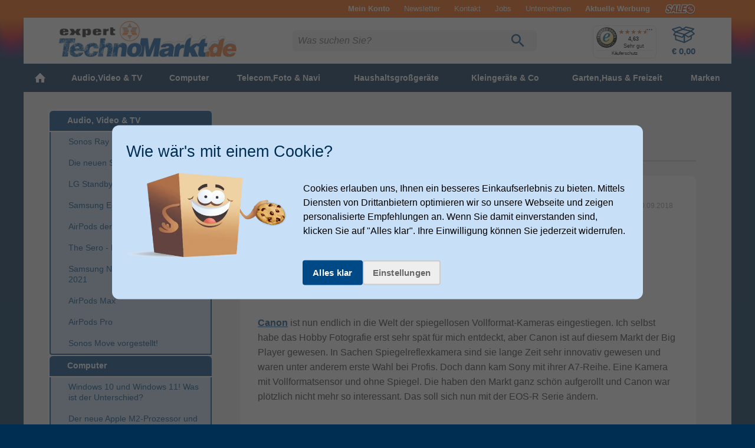

--- FILE ---
content_type: text/html
request_url: https://www.expert-technomarkt.de/Blog/Foto-Camcorder-Das-neue-Canon-EOS-R-System/
body_size: 47682
content:
<!DOCTYPE html>
<html ><head>
        
    
                <title>Der Klassiker geht neue Wege!</title>
        
    <meta http-equiv="Content-Type" content="text/html; charset=UTF-8">
    <meta HTTP-EQUIV="Access-Control-Allow-Origin" CONTENT="https://wir.expert-technomarkt.de">
    <meta name="viewport" content="width=device-width, initial-scale=1">
        
                <meta name="description" content="&nbsp; Der Klassiker geht neue Wege! &nbsp; Canon ist nun endlich in die Welt der spiegellosen Vollformat-Kameras eingestiegen. Ich selbst habe das Hobby...">                <meta name="keywords" content="Canon, EOS, EOS R, Canon EOS R, DSLR, DSLM, Fotografie">        
            
    
        <link rel="icon" href="https://www.expert-technomarkt.de/out/shoptemplate/3/img/favicon.ico" sizes="any">
    <link rel="icon" href="https://www.expert-technomarkt.de/out/shoptemplate/3/img/icon.svg" type="image/svg+xml">
    <link rel="apple-touch-icon" href="https://www.expert-technomarkt.de/out/shoptemplate/3/img/apple-touch-icon.png">


    
    <link rel="stylesheet" href="https://www.expert-technomarkt.de/out/shoptemplate/3/src/css/all.min.css?1768387813">

    

<link rel="preload" href="https://www.expert-technomarkt.de/out/shoptemplate/src/js/ewajaxcheck.js?1620046365" as="script">
<link rel="preload" href="https://www.expert-technomarkt.de/out/shoptemplate/3/src/js/jquery/jquery.min.js?1620130294" as="script">
<link rel="preload" href="https://www.expert-technomarkt.de/out/shoptemplate/3/src/js/dist/all.min.js?1757676060" as="script">
<link rel="preload" href="https://www.expert-technomarkt.de/index.php?cl=ewkairionjavascript&fnc=getcartproducts" as="script">






    
    <!--[if IE 9]><link rel="stylesheet" type="text/css" href="https://www.expert-technomarkt.de/out/shoptemplate/3/src/oxid_ie9.css?1620814134"><![endif]-->
    <!--[if IE 8]><link rel="stylesheet" type="text/css" href="https://www.expert-technomarkt.de/out/shoptemplate/3/src/oxid_ie8.css?1343821911"><![endif]-->
    <!--[if IE 7]><link rel="stylesheet" type="text/css" href="https://www.expert-technomarkt.de/out/shoptemplate/3/src/oxid_ie7.css?1413381485"><![endif]-->
    <!--[if IE 6]><link rel="stylesheet" type="text/css" href="https://www.expert-technomarkt.de/out/shoptemplate/3/src/oxid_ie6.css?1264524110"><![endif]-->
    <!--[if IE 6]><style>
      #basketFadeBox {
        position: absolute;
        top:expression(eval(document.compatMode && document.compatMode=='CSS1Compat') ?
        documentElement.scrollTop + ((documentElement.clientHeight-this.clientHeight-this.clientHeight/2))
        : document.body.scrollTop + ((document.body.clientHeight-this.clientHeight-this.clientHeight/2)));
      }
    </style><![endif]-->

    
                
    
            
    

        
    

                    

                <script>
            const bEcOptSearch = null;
            const bCeOptSearch = null;
        </script>
    
        

            
        
    

    
        
        

        
        
        
        
    
        
            
    

</head>
  <!-- OXID eShop Enterprise Edition, Version 4, Shopping Cart System (c) OXID eSales AG 2003 - 2026 - http://www.oxid-esales.com -->



        

<body class="c-body  c-body--ewnewsdetails
        
        t-base t-winter is-3"> 



<script data-cfasync="false" type="text/javascript">
    var kairion_products = [];
    var kairion_product_categories = [];
    var kairion_tags = [];
    var kairion_slots = new Object();
</script>

<!-- Google Tag Manager -->

        
                    


<script type="text/javascript">
    window.dataLayer = window.dataLayer || [];
    function gtag(){dataLayer.push(arguments);}

    function googleConsentUpdateAllConsentGranted() {
        gtag('consent', 'update', {
            'ad_user_data': 'granted',
            'ad_personalization': 'granted',
            'ad_storage': 'granted',
            'analytics_storage': 'granted'
        });
    }

    gtag('consent', 'default', {
        'ad_storage': 'denied',
        'ad_user_data': 'denied',
        'ad_personalization': 'denied',
        'analytics_storage': 'denied'
    });

    if(document.cookie.includes('marketingCookiesAllowed')) {
        googleConsentUpdateAllConsentGranted();
    }


        dataLayer.push(
        {
            'event':'remarketingTriggered',
            'google_tag_params': window.google_tag_params_dynamic,
            'className': 'ewnewsdetails'

            
                    }
    );

    // Init GTM
    (function(w,d,s,l,i){w[l]=w[l]||[];w[l].push({'gtm.start':
    new Date().getTime(),event:'gtm.js'});var f=d.getElementsByTagName(s)[0],
            j=d.createElement(s),dl=l!='dataLayer'?'&l='+l:'';j.async=true;j.src=
            'https://sst.expert-technomarkt.de/gtm.js?id='+i+dl;f.parentNode.insertBefore(j,f);
            })(window,document,'script','dataLayer','GTM-TTLCR7');

</script>

<noscript>
    <iframe src="https://sst.expert-technomarkt.de/ns.html?id=GTM-TTLCR7"
            height="0" width="0"
            style="display:none;visibility:hidden">
    </iframe>
</noscript>

<!-- End Google Tag Manager -->

<div class="c-page">


<div class="widgetinfo" style="display:none;" data-widget-class="newsticker" data-creation-date="2026-01-21 22:34:48"></div>


    



<header>
<div class="c-band  c-band--header">

    <div class="o-wrapper">

        <div class="c-header">

                           
        
    <div class="c-header__minibasket  c-flyout-minibasket disable-fade" id="js-basketFadeBox">

      <span class="c-flyout-minibasket__header">
        <span class="c-flyout-minibasket__title">Zuletzt hinzugefügt:</span>
        <a href="javascript:void(0);" class="c-btn--close  js-btn-close"><svg xmlns:xlink="http://www.w3.org/1999/xlink" width="12" height="12" viewBox="0 0 12 12"><use xlink:href="/out/shoptemplate/3/img/iconsprite.svg#icon-x"></use></svg></a>
      </span>
      
            <div id="js-minibasket-products" class="c-flyout-minibasket__products">

              </div>              


      <div class="c-flyout-minibasket__sum">

	      <div class="c-summary">

                              <div class="c-summary__row">
            <div class="c-summary__col--l">Warenwert:</div>
            <div class="c-summary__col--r js-changedbyajax" id="js-minibasket-productstotal"> € 0,00</div>
          </div>

                                  <div class="c-summary__row" style="display: none;">
                <div class="c-summary__col--l">Zusatzleistungen:</div>
                <div class="c-summary__col--r js-changedbyajax"><span class="u-font-regular" id="js-minibasket-deliveryservice">€&nbsp;0,00</span></div>
            </div>

                                              <div class="c-summary__row" style="display: none;">
                  <div class="c-summary__col--l">Rabatte:</div>
                  <div class="c-summary__col--r js-changedbyajax color-second1" id="js-minibasket-absolutevouchersum">&nbsp;</div>
                </div>
          
                    <div class="c-summary__row">
            <div class="c-summary__col--l">Versand:</div>
            <div class="c-summary__col--r js-changedbyajax" id="js-minibasket-deliverycosts">
                              <span class="color-green">gratis!</span>
                          </div>
          </div>


                    <div class="c-summary__row u-mb_s">
            <div class="c-summary__col--l">
              <strong>Gesamtpreis:</strong>
            </div>

            <div class="c-summary__col--r js-changedbyajax" id="js-minibasket-total">
  			      € <strong>0,00</strong>
            </div>
          </div>

          <hr class="o-hr u-mb_m">

            	      <div class="c-summary__row u-pb_s">
            <div class="c-summary__col--l">
              <div onclick="hide_basket();" class="c-btn  c-btn--tertiary  c-btn--m  u-inline">weiter einkaufen</div>
            </div>

            <div class="c-summary__col--r js-blockedbyajax">
              <form action="https://www.expert-technomarkt.de/index.php?" method="post">
                <input type="hidden" name="stoken" value=""><input type="hidden" name="force_sid" value="">
<input type="hidden" name="lang" value="0">
  			        <input type="hidden" name="cl" value="basket">
  			        <input id="test_TopBasketPopupOpen" type="submit" class="c-btn  c-btn--secondary-light  c-btn--m  u-right" value="zur Kasse gehen">
              </form>
            </div>
  	      </div>

                                      </div>  
      </div> 
    </div>    

                                        <nav aria-label="info navigation" role="navigation">
                    <ul class="c-header__top-menu  o-list  o-list--horizontal">
                                                    <li class="top_link">
                                <a class="c-top-menu__item" href="https://www.expert-technomarkt.de/bestellhistorie/"  id="topAccountLink"><strong>Mein Konto</strong></a>

                                                            </li>
                                                <li><a class="c-top-menu__item  u-hidden-until-smartH" href="https://www.expert-technomarkt.de/newsletter/">Newsletter</a></li>
                        <li><a class="c-top-menu__item" href="https://www.expert-technomarkt.de/kontakt/">Kontakt</a></li>
                        <li><a class="c-top-menu__item u-hidden-until-tablet" href="https://wir.expert-technomarkt.de/stellenangebote/" target="_blank" rel="noopener">Jobs</a></li>
                        <li><a class="c-top-menu__item" href="https://wir.expert-technomarkt.de/" target="_blank" rel="noopener">Unternehmen</a></li>

                                                


    <li><a class="c-top-menu__item u-hidden-until-tabletN" href="https://www.expert-technomarkt.de/media/catalog/index.html" target="_blank"><strong>Aktuelle Werbung</strong>
    </a>
    <li>



<li class="c-top-menu__item"> 
    <a href="/Sale" class="c-sale-link">Sale</a>
</li>

                    </ul>
                </nav>
            

                                        <div class="js-header-top"></div>
            

                        <div class="c-header__table">

                                                        <div class="t-header"></div>
                
                

                                <h1 class="c-header__cell  c-header__cell--logo">
                    <a href="https://www.expert-technomarkt.de/" title="zurück zur Startseite">
                                                                    <picture>
                            <source
                                media="(min-width: 700px)"
                                srcset="https://www.expert-technomarkt.de/out/shoptemplate/3/img/themes/winter/theme-logo_small@2x.png 1x, https://www.expert-technomarkt.de/out/shoptemplate/3/img/themes/winter/theme-logo@2x.png 2x"
                                type="image/png" >
                            <source
                                media="(max-width: 699px)"
                                srcset="https://www.expert-technomarkt.de/out/shoptemplate/3/img/themes/winter/theme-logo_small.png 1x, https://www.expert-technomarkt.de/out/shoptemplate/3/img/themes/winter/theme-logo_small@2x.png 2x"
                                type="image/png" >
                            <img
                                src="https://www.expert-technomarkt.de/out/shoptemplate/3/img/themes/winter/theme-logo.png"
                                type="image/png"
                                alt="">
                        </picture>
                                                            </a>
                </h1>  



                
                                        <div class="c-header__cell  c-header__cell--search">

                        <div class="c-search-bar  js-search-bar" role="search">

                            
                                                                                                                                                                
                                                                <form action="https://www.expert-technomarkt.de/index.php" method="GET" class="c-search-bar__form" id="f.search" name="f.search">
                                                                        <input type="hidden" name="stoken" value=""><input type="hidden" name="force_sid" value="">
<input type="hidden" name="lang" value="0">
                                    <input type="hidden" name="cl" value="search">
                                    



<div class="c-search-bar__input-wrapper js-search-bar-input-wrapper">

	<!--searchform factfinder -->
	<input id="searchparam" type="text" name="searchparam" value="" size="21" class="c-search-bar__input  js-search-bar-input" autocomplete="off" placeholder="Was suchen Sie?" data-track-id="searchBox">

	<span class="c-search-bar__btn-wrapper">
	    <input class="c-btn  c-btn--search" id="test_searchGo" type="submit" value="LOS!" title="Suche starten" data-track-id="searchButton">

	    
	    
	    <svg class="c-search-bar__icon--search  js-search-bar-icon-search" xmlns='http://www.w3.org/2000/svg' viewBox='0 0 26 30'><path d='M17.375 18.5h-.988l-.35-.337A8.089 8.089 0 0 0 18 12.875 8.125 8.125 0 0 0 9.875 4.75a8.125 8.125 0 0 0-8.125 8.125A8.125 8.125 0 0 0 9.875 21a8.089 8.089 0 0 0 5.287-1.962l.338.35v.987l6.25 6.238 1.863-1.863-6.238-6.25Zm-7.5 0a5.617 5.617 0 0 1-5.625-5.625A5.617 5.617 0 0 1 9.875 7.25a5.617 5.617 0 0 1 5.625 5.625A5.617 5.617 0 0 1 9.875 18.5Z' fill='currentColor'/>
	    </svg>

	    <a href="javascript:void(0);" class="c-btn--search-bar-reset  js-search-bar-btn-reset"><svg class="c-search-bar__icon--reset" xmlns='http://www.w3.org/2000/svg' viewBox="0 0 12 12" width="15" height="15"><path fill="currentColor" d="M1.4 0L0 1.4l4.24 4.26L0 9.9l1.4 1.4 4.26-4.23L9.9 11.3l1.4-1.4-4.23-4.24L11.3 1.4 9.9 0 5.66 4.24 1.4 0z"/></svg></a>

	</span>

</div> 




<div class="js-search-layer">

							    			    	        	    																								
		
		
		


				
	<div class="factfind_box"><div id="suggestLayer" class="suggestLayer"></div></div>

</div>
                                </form>
                            
                        </div>                      </div>


                                        <div class="c-header__cell  c-header__cell--functions" style="cursor:pointer;">

                        <div class="c-header__item c-header__item--search" style="cursor:pointer;">
                            <a class="c-header__btn  js-header-btn-search" data-target=".js-search-bar" href="#0" style="cursor:pointer;">
                                
                                
                                <svg class="c-header__icon  c-search__icon" xmlns='http://www.w3.org/2000/svg' viewBox='0 0 26 30'><path d='M17.375 18.5h-.988l-.35-.337A8.089 8.089 0 0 0 18 12.875 8.125 8.125 0 0 0 9.875 4.75a8.125 8.125 0 0 0-8.125 8.125A8.125 8.125 0 0 0 9.875 21a8.089 8.089 0 0 0 5.287-1.962l.338.35v.987l6.25 6.238 1.863-1.863-6.238-6.25Zm-7.5 0a5.617 5.617 0 0 1-5.625-5.625A5.617 5.617 0 0 1 9.875 7.25a5.617 5.617 0 0 1 5.625 5.625A5.617 5.617 0 0 1 9.875 18.5Z' fill='currentColor'/>
                                </svg>
                            </a>
                        </div>

                                                <div class="c-header__item  c-header__item--trusted-shops">

                            <!-- Trusted Shops Siegel -->
                                                                                                                  
                                                             <div id="ts_cerificate" class="c-badge--trustedshops"></div>
                                                             
                                                    </div>

                                                                            <div class="postload_b995e06f21bbcb560e162a468cc0448c"></div>
                        
                        <!-- 211220us Modernisation : Removed Account as Icon (still present as first link in Top Menu)

                        <div class="c-header__item c-header__item--account">

                            <a class="c-header__btn  c-header__btn--account" data-target=".js-flyout-account" href="https://www.expert-technomarkt.de/mein-konto/">

                                
                                
                                <svg class="c-header__icon  c-account__icon" viewBox='0 0 30 30' xmlns='http://www.w3.org/2000/svg'>
                                    <path fill-rule='evenodd' clip-rule='evenodd' d='M15 6.85a5.15 5.15 0 1 0 0 10.3 5.15 5.15 0 0 0 0-10.3ZM12.15 12a2.85 2.85 0 1 1 5.7 0 2.85 2.85 0 0 1-5.7 0Z' fill='currentColor'/>
                                    <path fill-rule='evenodd' clip-rule='evenodd' d='m5.86 24.54-.8-.94a13.15 13.15 0 1 1 19.9 0l-.82.94-.05-.04a13.1 13.1 0 0 1-18.18 0l-.05.04ZM15 4.15a10.85 10.85 0 0 0-8.94 17c2.42-1.89 5.8-2.68 8.94-2.68 3.14 0 6.52.8 8.94 2.68a10.85 10.85 0 0 0-8.94-17Zm0 21.7c2.88 0 5.5-1.12 7.44-2.95-1.88-1.42-4.63-2.13-7.44-2.13-2.81 0-5.56.71-7.44 2.13A10.81 10.81 0 0 0 15 25.85Z' fill='currentColor'/>
                                </svg>




                                                            </a>

                                                    </div>

                        //-->


                                                    
<div class="c-header__item c-header__item--minibasket">

<a class="c-header__btn  c-header__btn--minibasket"  id="minibasket" rel="nofollow" data-target="#js-basketFadeBox" href="https://www.expert-technomarkt.de/warenkorb/" >



    
    <svg class='c-header__icon  c-minibasket__icon' viewBox='0 0 42 30' xmlns='http://www.w3.org/2000/svg'>
    <path fill-rule='evenodd' clip-rule='evenodd' d='M14 1c.3 0 .7 0 1 .2l4.6 3.3 4.6-3.3c.2-.2.5-.2.8-.2l13.1 3a1 1 0 0 1 .5 1.8l-3.3 3 4.4 3.7a1 1 0 0 1-.2 1.7l-4.7 2.7v5c0 .4-.2.8-.6 1l-11.6 6a1 1 0 0 1-.7 0L7.3 24a1 1 0 0 1-.7-.8l-.3-6.7-2.4-.7a1 1 0 0 1-.5-1.5L6 10.5l-4.6-4a1 1 0 0 1 .4-1.7L14 1ZM7.7 11.4l-1.9 2.9 12.6 3.9 2.2-3.2-13-3.6Zm13.5 6.3-1.6 2.2a1 1 0 0 1-1 .4L8.2 17l.3 5.3 12.6 4.2v-9Zm2 8.7 9.6-5V18l-3 1.7a1 1 0 0 1-1 0l-5.6-3.5v10Zm-1.1-13 8.6-4.2-11-2.4-9.2 3.4 11.6 3.2ZM7.4 9l10-3.6L14.3 3 4 6.2l3.4 3ZM22 5.3l11.5 2.4 2.3-2.1L25 3l-3 2.2ZM33.6 10l-9.4 4.6 5.1 3.2 8-4.7-3.7-3.1Z' fill='currentColor'/>
      <path d='M19.6 5.8 7.2 10.3l15 4.1 11.6-5.6-14.2-3Z' fill='currentColor' stroke='currentColor' stroke-width='2' stroke-linejoin='round' visibility='hidden' class='icon-fill'/>
    </svg>

    <span class="c-minibasket__title">Warenkorb</span>

            <strong id="test_TopBasketTotalNumberItems" class="c-bullet  c-bullet--count" style="display:none;">0</strong>
    
    <strong id="test_TopBasketTotal" class="c-minibasket__sum">
        € 0,00    </strong>

</a>
</div>





                        


                                                
                    </div>  
                



                

            </div>  

        </div>  

    </div>  

</div>  




 
</header>




<div class="c-band  c-band--navi">

    <div class="o-wrapper">

                                        <div class="widgetinfo" style="display:none;" data-widget-class="categorynavigation" data-creation-date="2026-01-21 08:29:14"></div>
    <nav id="dl-menu"  class="dl-menuwrapper  c-nav-main__wrapper"  aria-label="main navigation" role="navigation">

    <a class="c-nav-main__trigger  dl-trigger" href="#0" data-title="Menü" title="Menu"><svg class="c-nav-main__trigger-icon" xmlns='http://www.w3.org/2000/svg' viewBox='0 0 48 48'><path fill='currentColor' d="M6 12h36v4.031h-36v-4.031zM6 25.969v-3.938h36v3.938h-36zM6 36v-4.031h36v4.031h-36z"/></svg></a>

    <ul class="c-nav-main  dl-menu">

        
        <li class="c-nav-main__cat c-nav-main__cat--1st c-nav-main__cat--start topcat_home"><a href="https://www.expert-technomarkt.de/" title="Home"> <svg xmlns:xlink="http://www.w3.org/1999/xlink"><use xlink:href="https://www.expert-technomarkt.de/out/shoptemplate/3/img/assets/icons/icons-global.svg#icon-home"></use></svg></a></li>

        
        
        

                 
        
        

                 
                 
        
        
                
        <li class="c-nav-main__cat c-nav-main__cat--1st c-nav-main__cat--allbrands topcat_9144a1fdfdc73a72af17ea2c800edc36 ">
            <a class="" href="https://www.expert-technomarkt.de/Audio-Video-TV/"><span>Audio,Video &amp; TV</span></a>

            
                        <ul class="dl-submenu  c-nav-main--2nd">

                    <li class="c-nav-main__cat  c-nav-main__cat--2nd  c-nav-main__cat--more">
                        <a href="https://www.expert-technomarkt.de/Audio-Video-TV/">...Alles in Audio,Video &amp; TV anzeigen</a>
                    </li>

                        
                
                
        <li class="c-nav-main__cat 
             c-nav-main__cat--2nd has-subcats            subcat_j0de780b6fb6d9a95a54d205fd577f61">
            <a href="https://www.expert-technomarkt.de/fernseher/">
                Fernseher
            </a>
           

            
                                                                                                                
                        <ul class="dl-submenu  c-nav-main--3rd c-nav-main--is-full">

                            <li class="c-nav-main__cat  c-nav-main__cat--3rd  c-nav-main__cat--more">
                                <a href="https://www.expert-technomarkt.de/fernseher/">Alles in Fernseher anzeigen</a>
                            </li>

                                                            
                            
                                
                
                
        <li class="c-nav-main__cat 
             c-nav-main__cat--3rd
                        subcat_3b96af8ba3ae62488b92483154abd893">
            <a href="https://www.expert-technomarkt.de/soundbars/">
                Soundbars
            </a>
           

                        
        
                
                
        <li class="c-nav-main__cat 
             c-nav-main__cat--3rd
                        subcat_006fe62754c9575472601346d118a57a">
            <a href="https://www.expert-technomarkt.de/fernseher-zubehoer/">
                Zubehör TV &amp; Co.
            </a>
           

                        
        
                
                
        <li class="c-nav-main__cat 
             c-nav-main__cat--3rd
                        subcat_mqb37ac217f77a06a4dc6ac6488e3485">
            <a href="https://www.expert-technomarkt.de/streaming-sticks/">
                Media Player
            </a>
           

                        
        
                
                
        <li class="c-nav-main__cat 
             c-nav-main__cat--3rd
                        subcat_o19f40f63f3674ca1e1d2cadf8068e85">
            <a href="https://www.expert-technomarkt.de/tv-halterung/">
                Wand- Deckenhalter TV
            </a>
           

                        
        
                
                
        <li class="c-nav-main__cat 
             c-nav-main__cat--3rd
                        subcat_0063b82259aba4fe2a6fd88a3f5a4c82">
            <a href="https://www.expert-technomarkt.de/fernbedienungen/">
                Fernbedienungen
            </a>
           

                        
        
                
                
        <li class="c-nav-main__cat 
             c-nav-main__cat--3rd
                        subcat_006c473cfddc053aceffb3b57b9c5102">
            <a href="https://www.expert-technomarkt.de/dvd-bluray/">
                DVD &amp; Blu-Ray  Player
            </a>
           

            
                                                                <ul class="dl-submenu  c-nav-main--4th">
                            <li class="c-nav-main__cat  c-nav-main__cat--4th  c-nav-main__cat--more">
                                <a href="https://www.expert-technomarkt.de/dvd-bluray/">Alles in DVD &amp; Blu-Ray  Player anzeigen</a>
                            </li>
                                
                
                
        <li class="c-nav-main__cat 
             c-nav-main__cat--4th
                        subcat_tt70114f45a17551c2356438dd9ff420">
            <a href="https://www.expert-technomarkt.de/dvd-player/">
                DVD-Player
            </a>
           

                        
        
                
                
        <li class="c-nav-main__cat 
             c-nav-main__cat--4th
                        subcat_tt763189210da09fbd460013c98389c2">
            <a href="https://www.expert-technomarkt.de/blu-ray-player/">
                Blu-ray-Player
            </a>
           

                        
        
                
                
        <li class="c-nav-main__cat 
             c-nav-main__cat--4th
                        subcat_tt73c701931dbe3c55ca1056bd487625">
            <a href="https://www.expert-technomarkt.de/blu-ray-recorder/">
                Blu-ray-Recorder
            </a>
           

                        
                            </ul>
                    
                </li>
                        
    

                                                        
                        </ul>
                    
                </li>
                        
        
                
                
        <li class="c-nav-main__cat 
             c-nav-main__cat--2nd has-subcats            subcat_0064ee2c69c9fb1af96431788ba09b54">
            <a href="https://www.expert-technomarkt.de/beamer-projektor/">
                Projektoren
            </a>
           

            
                                                                                                                
                        <ul class="dl-submenu  c-nav-main--3rd">

                            <li class="c-nav-main__cat  c-nav-main__cat--3rd  c-nav-main__cat--more">
                                <a href="https://www.expert-technomarkt.de/beamer-projektor/">Alles in Projektoren anzeigen</a>
                            </li>

                                                            
                            
                                
                
                
        <li class="c-nav-main__cat 
             c-nav-main__cat--3rd
                        subcat_o19b9eb839e46f7200e28735408af73b">
            <a href="https://www.expert-technomarkt.de/beamer-projektor-halterung/">
                Wand- Deckenhalter Projektor/ Beamer
            </a>
           

                        
        
                
                
        <li class="c-nav-main__cat 
             c-nav-main__cat--3rd
                        subcat_rer52036e204724c3f913137e4b40a7c">
            <a href="https://www.expert-technomarkt.de/leinwaende/">
                Leinwände
            </a>
           

                        
        
                
                
        <li class="c-nav-main__cat 
             c-nav-main__cat--3rd
                        subcat_o19d887191ee102e3d103cb6472c37be">
            <a href="https://www.expert-technomarkt.de/beamer-projektor-taschen/">
                Taschen Projektor/ Beamer
            </a>
           

                        
    

                                                        
                        </ul>
                    
                </li>
                        
        
                
                
        <li class="c-nav-main__cat 
             c-nav-main__cat--2nd has-subcats            subcat_aar2b6abb36da5d6fad583c1381fae09">
            <a href="https://www.expert-technomarkt.de/Kopfhoerer-Mikrofone/">
                Kopfhörer &amp; Mikrofone
            </a>
           

            
                                                                                                                
                        <ul class="dl-submenu  c-nav-main--3rd">

                            <li class="c-nav-main__cat  c-nav-main__cat--3rd  c-nav-main__cat--more">
                                <a href="https://www.expert-technomarkt.de/Kopfhoerer-Mikrofone/">Alles in Kopfhörer &amp; Mikrofone anzeigen</a>
                            </li>

                                                            
                            
                                
                
                
        <li class="c-nav-main__cat 
             c-nav-main__cat--3rd
                        subcat_0069391aa6f6358678870f213d0291d9">
            <a href="https://www.expert-technomarkt.de/kopfhoerer/">
                Kopfhörer
            </a>
           

            
                                                                <ul class="dl-submenu  c-nav-main--4th">
                            <li class="c-nav-main__cat  c-nav-main__cat--4th  c-nav-main__cat--more">
                                <a href="https://www.expert-technomarkt.de/kopfhoerer/">Alles in Kopfhörer anzeigen</a>
                            </li>
                                
                
                
        <li class="c-nav-main__cat 
             c-nav-main__cat--4th
                        subcat_4t1116eeac5dd4982c20df5eb56b9682">
            <a href="https://www.expert-technomarkt.de/kopfhoerer-zubehoer/">
                Zubehör Kopfhörer 
            </a>
           

                        
                            </ul>
                    
                </li>
                        
        
                
                
        <li class="c-nav-main__cat 
             c-nav-main__cat--3rd
                        subcat_006eafd7274f204aa5cdcefc7ff9e5c1">
            <a href="https://www.expert-technomarkt.de/mikrofone/">
                Mikrofone
            </a>
           

                        
    

                                                        
                        </ul>
                    
                </li>
                        
        
                
                
        <li class="c-nav-main__cat 
             c-nav-main__cat--2nd has-subcats            subcat_d1d05cdbb21011c08009bb3ec82b3ae4">
            <a href="https://www.expert-technomarkt.de/lautsprecher/">
                Lautsprecher
            </a>
           

            
                                                                                                                
                        <ul class="dl-submenu  c-nav-main--3rd c-nav-main--is-full">

                            <li class="c-nav-main__cat  c-nav-main__cat--3rd  c-nav-main__cat--more">
                                <a href="https://www.expert-technomarkt.de/lautsprecher/">Alles in Lautsprecher anzeigen</a>
                            </li>

                                                            
                            
                                
                
                
        <li class="c-nav-main__cat 
             c-nav-main__cat--3rd
                        subcat_u08ad68d247896495827f68a51bdcc5c">
            <a href="https://www.expert-technomarkt.de/bluetoothlautsprecher/">
                Bluetooth Lautsprecher
            </a>
           

                        
        
                
                
        <li class="c-nav-main__cat 
             c-nav-main__cat--3rd
                        subcat_u080dd66652748b3f403fb35a0343bc2">
            <a href="https://www.expert-technomarkt.de/wlan-lautsprecher/">
                WLAN Lautsprecher
            </a>
           

                        
        
                
                
        <li class="c-nav-main__cat 
             c-nav-main__cat--3rd
                        subcat_o19558e4b917fd09e85201b5e974c48f">
            <a href="https://www.expert-technomarkt.de/subwoofer/">
                Subwoofer
            </a>
           

                        
        
                
                
        <li class="c-nav-main__cat 
             c-nav-main__cat--3rd
                        subcat_t2udccd0cbeb35b954bf6d5f22f01b29">
            <a href="https://www.expert-technomarkt.de/wandhalterung-lautsprecher/">
                Wandhalter Lautsprecher
            </a>
           

                        
        
                
                
        <li class="c-nav-main__cat 
             c-nav-main__cat--3rd
                        subcat_qj2397d3f35a148fd89df8026c2ad0b5">
            <a href="https://www.expert-technomarkt.de/lautsprecher-zubehoer/">
                Zubehör Lautsprecher
            </a>
           

                        
        
                
                
        <li class="c-nav-main__cat 
             c-nav-main__cat--3rd
                        subcat_u08e9ac50aed5ff5bb968628854fbb1f">
            <a href="https://www.expert-technomarkt.de/hifi-lautsprecher/">
                HiFi-Lautsprecher
            </a>
           

                        
    

                                                        
                        </ul>
                    
                </li>
                        
        
                
                
        <li class="c-nav-main__cat 
             c-nav-main__cat--2nd has-subcats            subcat_aarc642e11168801000d681768101ff0">
            <a href="https://www.expert-technomarkt.de/Anlagen-Radios-Co/">
                Anlagen, Radios &amp; Co
            </a>
           

            
                                                                                                                
                        <ul class="dl-submenu  c-nav-main--3rd c-nav-main--is-full">

                            <li class="c-nav-main__cat  c-nav-main__cat--3rd  c-nav-main__cat--more">
                                <a href="https://www.expert-technomarkt.de/Anlagen-Radios-Co/">Alles in Anlagen, Radios &amp; Co anzeigen</a>
                            </li>

                                                            
                            
                                
                
                
        <li class="c-nav-main__cat 
             c-nav-main__cat--3rd
                        subcat_00670acbf7c9a54a4654f28c359198b5">
            <a href="https://www.expert-technomarkt.de/plattenspieler/">
                Plattenspieler
            </a>
           

                        
        
                
                
        <li class="c-nav-main__cat 
             c-nav-main__cat--3rd
                        subcat_d1dd05e51670838a6db7a1b835e1d2eb">
            <a href="https://www.expert-technomarkt.de/radios/">
                Radios
            </a>
           

                        
        
                
                
        <li class="c-nav-main__cat 
             c-nav-main__cat--3rd
                        subcat_0069ff864fa3922f8651424262f5bc0e">
            <a href="https://www.expert-technomarkt.de/hifi-anlagen/">
                Anlagen
            </a>
           

                        
        
                
                
        <li class="c-nav-main__cat 
             c-nav-main__cat--3rd
                        subcat_006ca273375d30b001396434c0d91d4d">
            <a href="https://www.expert-technomarkt.de/hifi-empfaenger-verstaerker/">
                Empfänger &amp; Verstärker
            </a>
           

                        
        
                
                
        <li class="c-nav-main__cat 
             c-nav-main__cat--3rd
                        subcat_4t15dafcfb0b7d68678ebfb695e515dc">
            <a href="https://www.expert-technomarkt.de/uhrenradios/">
                Uhrenradios
            </a>
           

                        
        
                
                
        <li class="c-nav-main__cat 
             c-nav-main__cat--3rd
                        subcat_0061581b626bfc192ecf715c5fad691b">
            <a href="https://www.expert-technomarkt.de/cd-player/">
                CD-Player
            </a>
           

                        
            
                
                
        <li class="c-nav-main__cat 
             c-nav-main__cat--3rd
                        subcat_0067f9f4e6f5e8cfc5d8aa8c2e52e1de">
            <a href="https://www.expert-technomarkt.de/hifi-zubehoer/">
                Zubehör HiFi
            </a>
           

                        
    

                                                        
                        </ul>
                    
                </li>
                        
        
                
                
        <li class="c-nav-main__cat 
             c-nav-main__cat--2nd has-subcats            subcat_grl2bf6c57b931fdc778860fb254ca69">
            <a href="https://www.expert-technomarkt.de/tv-empfangstechnik/">
                Empfangstechnik
            </a>
           

            
                                                                                                                
                        <ul class="dl-submenu  c-nav-main--3rd c-nav-main--is-full">

                            <li class="c-nav-main__cat  c-nav-main__cat--3rd  c-nav-main__cat--more">
                                <a href="https://www.expert-technomarkt.de/tv-empfangstechnik/">Alles in Empfangstechnik anzeigen</a>
                            </li>

                                                            
                            
                                
                
                
        <li class="c-nav-main__cat 
             c-nav-main__cat--3rd
                        subcat_f7f718c9edd7e0701a824d155e242206">
            <a href="https://www.expert-technomarkt.de/dvb-s-sat/">
                DVB-S (Sat)
            </a>
           

            
                                                                <ul class="dl-submenu  c-nav-main--4th">
                            <li class="c-nav-main__cat  c-nav-main__cat--4th  c-nav-main__cat--more">
                                <a href="https://www.expert-technomarkt.de/dvb-s-sat/">Alles in DVB-S (Sat) anzeigen</a>
                            </li>
                                
                
                
        <li class="c-nav-main__cat 
             c-nav-main__cat--4th
                        subcat_f7f37277d8ba1f6a4abc92e0bbc51af7">
            <a href="https://www.expert-technomarkt.de/satellitenanlagen/">
                Sat Pakete
            </a>
           

                        
        
                
                
        <li class="c-nav-main__cat 
             c-nav-main__cat--4th
                        subcat_tt7a3b943389c441a8e8abbf1ceb224f">
            <a href="https://www.expert-technomarkt.de/satelliten-receiver/">
                DVB-S Empfänger
            </a>
           

                        
        
                
                
        <li class="c-nav-main__cat 
             c-nav-main__cat--4th
                        subcat_f7f85ab94a243ea7676445528c495e01">
            <a href="https://www.expert-technomarkt.de/satelliten-antennen/">
                Sat Antennen
            </a>
           

                        
        
                
                
        <li class="c-nav-main__cat 
             c-nav-main__cat--4th
                        subcat_f7fad4a343693e01cc87657bc69c7706">
            <a href="https://www.expert-technomarkt.de/satelliten-lnb-twin/">
                LNB Twin
            </a>
           

                        
        
                
                
        <li class="c-nav-main__cat 
             c-nav-main__cat--4th
                        subcat_f7f963931d5680c3df48ba56f2666927">
            <a href="https://www.expert-technomarkt.de/satelliten-lnb-quattro/">
                LNB Quattro
            </a>
           

                        
        
                
                
        <li class="c-nav-main__cat 
             c-nav-main__cat--4th
                        subcat_f7f7b5cc6d1d494d7dea7665d0369efc">
            <a href="https://www.expert-technomarkt.de/satelliten-befestigungssysteme/">
                Befestigung
            </a>
           

                        
                            </ul>
                    
                </li>
                        
        
                
                
        <li class="c-nav-main__cat 
             c-nav-main__cat--3rd
                        subcat_f7fb4cab1c07f416aaf3fcdd771247ec">
            <a href="https://www.expert-technomarkt.de/dvbt/">
                DVB-T (Antenne)
            </a>
           

            
                                                                <ul class="dl-submenu  c-nav-main--4th">
                            <li class="c-nav-main__cat  c-nav-main__cat--4th  c-nav-main__cat--more">
                                <a href="https://www.expert-technomarkt.de/dvbt/">Alles in DVB-T (Antenne) anzeigen</a>
                            </li>
                                
                
                
        <li class="c-nav-main__cat 
             c-nav-main__cat--4th
                        subcat_tt791f0852b9a756019de4f62bcfe6f8">
            <a href="https://www.expert-technomarkt.de/dvbt-receiver/">
                DVB-T Empfänger
            </a>
           

                        
        
                
                
        <li class="c-nav-main__cat 
             c-nav-main__cat--4th
                        subcat_f7fbfdb48b05d413a799001c5e44c654">
            <a href="https://www.expert-technomarkt.de/dvbt-antennen/">
                DVB-T Antennen
            </a>
           

                        
                            </ul>
                    
                </li>
                        
        
                
                
        <li class="c-nav-main__cat 
             c-nav-main__cat--3rd
                        subcat_tt77872e88efc95c8f1c34a20c0eb675">
            <a href="https://www.expert-technomarkt.de/dvb-c-kabel-receiver/">
                DVB-C (Kabel) Empfänger
            </a>
           

                        
        
                
                
        <li class="c-nav-main__cat 
             c-nav-main__cat--3rd
                        subcat_f7f65c45cd6ad6d859dc9c8990b968b3">
            <a href="https://www.expert-technomarkt.de/ukw-antennen/">
                UKW Antennen
            </a>
           

                        
        
                
                
        <li class="c-nav-main__cat 
             c-nav-main__cat--3rd
                        subcat_6317428eed7e38bfa8794b3f9d86bb08">
            <a href="https://www.expert-technomarkt.de/tv-verteiler-multischalter/">
                Multischalter &amp; Verteiler
            </a>
           

                        
        
                
                
        <li class="c-nav-main__cat 
             c-nav-main__cat--3rd
                        subcat_f7f2ca72f1ae9799f443e3394f42434e">
            <a href="https://www.expert-technomarkt.de/tv-signalverteiler/">
                Signalverteilung
            </a>
           

                        
        
                
                
        <li class="c-nav-main__cat 
             c-nav-main__cat--3rd
                        subcat_631aad3c408512fdf55a7cf1ec7edac4">
            <a href="https://www.expert-technomarkt.de/antennenverstaerker/">
                Antennenverstärker
            </a>
           

                        
        
                
                
        <li class="c-nav-main__cat 
             c-nav-main__cat--3rd
                        subcat_f7f5466f12f98e2a391ca5dc1d2470f2">
            <a href="https://www.expert-technomarkt.de/empfangstechnik-zubehoer/">
                Zubehör Empfangstechnik
            </a>
           

                        
    

                                                        
                        </ul>
                    
                </li>
                        
        
                
                
        <li class="c-nav-main__cat 
             c-nav-main__cat--2nd has-subcats            subcat_00630ff3ddc3cd4f1492f24c259665c6">
            <a href="https://www.expert-technomarkt.de/car-hifi/">
                Car &amp; Marine Hifi
            </a>
           

            
                                                                                                                
                        <ul class="dl-submenu  c-nav-main--3rd">

                            <li class="c-nav-main__cat  c-nav-main__cat--3rd  c-nav-main__cat--more">
                                <a href="https://www.expert-technomarkt.de/car-hifi/">Alles in Car &amp; Marine Hifi anzeigen</a>
                            </li>

                                                            
                            
                                
                
                
        <li class="c-nav-main__cat 
             c-nav-main__cat--3rd
                        subcat_d1d432bfee48f6efd79192dd5d6bfc2d">
            <a href="https://www.expert-technomarkt.de/autoradios/">
                Autoradios
            </a>
           

                        
        
                
                
        <li class="c-nav-main__cat 
             c-nav-main__cat--3rd
                        subcat_d1d0b7f13630da4cf9b9b003c573f7c2">
            <a href="https://www.expert-technomarkt.de/autolautsprecher/">
                Autolautsprecher
            </a>
           

                        
        
                
                
        <li class="c-nav-main__cat 
             c-nav-main__cat--3rd
                        subcat_t0jcac870654bea6c23cc221ed1590f2">
            <a href="https://www.expert-technomarkt.de/autoantennen/">
                Autoantennen
            </a>
           

                        
        
                
                
        <li class="c-nav-main__cat 
             c-nav-main__cat--3rd
                        subcat_s4f2ca6bc41bee61266a0c59ae0f1cbf">
            <a href="https://www.expert-technomarkt.de/car-hifi-zubehoer/">
                Zubehör Car Hifi
            </a>
           

                        
    

                                                        
                        </ul>
                    
                </li>
                        
        
                
                
        <li class="c-nav-main__cat 
             c-nav-main__cat--2nd has-subcats            subcat_006979528bf5cf3457195fb6ea548be2">
            <a href="https://www.expert-technomarkt.de/mp3-player/">
                MP3 Player
            </a>
           

            
                                                                                                                
                        <ul class="dl-submenu  c-nav-main--3rd">

                            <li class="c-nav-main__cat  c-nav-main__cat--3rd  c-nav-main__cat--more">
                                <a href="https://www.expert-technomarkt.de/mp3-player/">Alles in MP3 Player anzeigen</a>
                            </li>

                                                            
                            
                                
                
                
        <li class="c-nav-main__cat 
             c-nav-main__cat--3rd
                        subcat_00600340fdfa156708a1e557dfa133d7">
            <a href="https://www.expert-technomarkt.de/musikplayer-zubehoer/">
                Zubehör MP3 &amp; Media Player
            </a>
           

                        
    

                                                        
                        </ul>
                    
                </li>
                        
        
                
                
        <li class="c-nav-main__cat 
             c-nav-main__cat--2nd has-subcats            subcat_8c894a7e97c7818ba229ba8b766bcd34">
            <a href="https://www.expert-technomarkt.de/Audio-Video-TV/Kabel/">
                Kabel
            </a>
           

            
                                                                                                                
                        <ul class="dl-submenu  c-nav-main--3rd">

                            <li class="c-nav-main__cat  c-nav-main__cat--3rd  c-nav-main__cat--more">
                                <a href="https://www.expert-technomarkt.de/Audio-Video-TV/Kabel/">Alles in Kabel anzeigen</a>
                            </li>

                                                            
                            
                                
                
                
        <li class="c-nav-main__cat 
             c-nav-main__cat--3rd
                        subcat_3tnb805fac4bb9998b37d7fd29fc97dc">
            <a href="https://www.expert-technomarkt.de/Audio-Video-TV/Kabel/Video-Kabel/">
                Video Kabel
            </a>
           

                        
        
                
                
        <li class="c-nav-main__cat 
             c-nav-main__cat--3rd
                        subcat_3tn4c4c364bca9539aa704e7e87e5f9e">
            <a href="https://www.expert-technomarkt.de/Audio-Video-TV/Kabel/Adapter-Kabel-Stecker/">
                Adapter-Kabel &amp; Stecker
            </a>
           

                        
        
                
                
        <li class="c-nav-main__cat 
             c-nav-main__cat--3rd
                        subcat_3tnab23e6c3ec0eb96f9484ff1151c65">
            <a href="https://www.expert-technomarkt.de/Audio-Video-TV/Kabel/Audio-Kabel/">
                Audio Kabel
            </a>
           

                        
        
                
                
        <li class="c-nav-main__cat 
             c-nav-main__cat--3rd
                        subcat_3tn4ed67257730c790a678c4e87d7eb3">
            <a href="https://www.expert-technomarkt.de/Audio-Video-TV/Kabel/Antennen-Kabel/">
                Antennen-Kabel
            </a>
           

                        
        
                
                
        <li class="c-nav-main__cat 
             c-nav-main__cat--3rd
                        subcat_3tn1937fcd3f21d57020b87f17608a97">
            <a href="https://www.expert-technomarkt.de/Audio-Video-TV/Kabel/Zubehoer-Kabel/">
                Zubehör Kabel
            </a>
           

                        
    

                                                        
                        </ul>
                    
                </li>
                        
        
                
                
        <li class="c-nav-main__cat 
             c-nav-main__cat--2nd has-subcats            subcat_d1d4d45f40bc85af96cce3eb77fd51aa">
            <a href="https://www.expert-technomarkt.de/tv-zubehoer/">
                Zubehör Audio,Video &amp; TV
            </a>
           

            
                                                                                                                
                        <ul class="dl-submenu  c-nav-main--3rd">

                            <li class="c-nav-main__cat  c-nav-main__cat--3rd  c-nav-main__cat--more">
                                <a href="https://www.expert-technomarkt.de/tv-zubehoer/">Alles in Zubehör Audio,Video &amp; TV anzeigen</a>
                            </li>

                                                            
                            
                                
                
                
        <li class="c-nav-main__cat 
             c-nav-main__cat--3rd
                        subcat_1r9cccc381688fb4d447071e2827c016">
            <a href="https://www.expert-technomarkt.de/aufbewahrung-huellen/">
                Aufbewahrung
            </a>
           

                        
        
                
                
        <li class="c-nav-main__cat 
             c-nav-main__cat--3rd
                        subcat_d1d38d48022a183773597d77a3c2da51">
            <a href="https://www.expert-technomarkt.de/rohlinge-expert/">
                Rohlinge &amp; Kassetten
            </a>
           

                        
    

                                                        
                        </ul>
                    
                </li>
                        
        
                
                
        <li class="c-nav-main__cat 
             c-nav-main__cat--2nd has-subcats            subcat_ijk66f17b8c241d0dab1d92766acb7f4">
            <a href="https://www.expert-technomarkt.de/film-musik-hoerbuecher/">
                Film,Musik &amp; Hörbücher
            </a>
           

            
                                                                                                                
                        <ul class="dl-submenu  c-nav-main--3rd">

                            <li class="c-nav-main__cat  c-nav-main__cat--3rd  c-nav-main__cat--more">
                                <a href="https://www.expert-technomarkt.de/film-musik-hoerbuecher/">Alles in Film,Musik &amp; Hörbücher anzeigen</a>
                            </li>

                                                            
                            
                                
                
                
        <li class="c-nav-main__cat 
             c-nav-main__cat--3rd
                        subcat_91454b55a732169a2ab54729d415567b">
            <a href="https://www.expert-technomarkt.de/musik-filme-games/Musik/">
                Musik
            </a>
           

            
                                                                <ul class="dl-submenu  c-nav-main--4th">
                            <li class="c-nav-main__cat  c-nav-main__cat--4th  c-nav-main__cat--more">
                                <a href="https://www.expert-technomarkt.de/musik-filme-games/Musik/">Alles in Musik anzeigen</a>
                            </li>
                                
                
                
        <li class="c-nav-main__cat 
             c-nav-main__cat--4th
                        subcat_79f1d8682caac3543702cfd76ad15f6e">
            <a href="https://www.expert-technomarkt.de/country-musik/">
                Country
            </a>
           

                        
        
                
                
        <li class="c-nav-main__cat 
             c-nav-main__cat--4th
                        subcat_79f5fd74fe6d4467f70e2c99f8e29a47">
            <a href="https://www.expert-technomarkt.de/deutsch-pop-musik/">
                Deutsch Pop
            </a>
           

                        
        
                
                
        <li class="c-nav-main__cat 
             c-nav-main__cat--4th
                        subcat_79fda4297a536aca09fd12ad94376a4f">
            <a href="https://www.expert-technomarkt.de/deutsch-rock-musik/">
                Deutsch Rock
            </a>
           

                        
        
                
                
        <li class="c-nav-main__cat 
             c-nav-main__cat--4th
                        subcat_79faf2551604a191f4077b3042c2b18b">
            <a href="https://www.expert-technomarkt.de/disco-dance-musik/">
                Disco / Dance
            </a>
           

                        
        
                
                
        <li class="c-nav-main__cat 
             c-nav-main__cat--4th
                        subcat_79fb29f98969da0f93638ee0b07bf652">
            <a href="https://www.expert-technomarkt.de/folk-musik/">
                Folk / Folklore
            </a>
           

                        
        
                
                
        <li class="c-nav-main__cat 
             c-nav-main__cat--4th
                        subcat_79f4de1ab15ca98651b8e7e16a920200">
            <a href="https://www.expert-technomarkt.de/heavy-metal-musik/">
                Heavy Metal
            </a>
           

                        
        
                
                
        <li class="c-nav-main__cat 
             c-nav-main__cat--4th
                        subcat_79facfc5d67521bd677431442747005c">
            <a href="https://www.expert-technomarkt.de/hip-hop-rap-musik/">
                HipHop / Rap
            </a>
           

                        
        
                
                
        <li class="c-nav-main__cat 
             c-nav-main__cat--4th
                        subcat_79f4347f77e7a39c8bec9b57d58b0183">
            <a href="https://www.expert-technomarkt.de/instrumental-musik/">
                Instrumental
            </a>
           

                        
        
                
                
        <li class="c-nav-main__cat 
             c-nav-main__cat--4th
                        subcat_79fa3c505a5afd7af88628cedc15155e">
            <a href="https://www.expert-technomarkt.de/jazz-musik/">
                Jazz
            </a>
           

                        
        
                
                
        <li class="c-nav-main__cat 
             c-nav-main__cat--4th
                        subcat_9149f82f1c8e3858db191aa35282e0ba">
            <a href="https://www.expert-technomarkt.de/klassik-musik/">
                Klassik
            </a>
           

                        
        
                
                
        <li class="c-nav-main__cat 
             c-nav-main__cat--4th
                        subcat_79f5df04748fa345c4ac2ae46780f186">
            <a href="https://www.expert-technomarkt.de/oper-musik/">
                Oper
            </a>
           

                        
        
                
                
        <li class="c-nav-main__cat 
             c-nav-main__cat--4th
                        subcat_91471b0c70bf71065b63a99aae9b3e96">
            <a href="https://www.expert-technomarkt.de/Pop-expert/">
                Pop
            </a>
           

                        
        
                
                
        <li class="c-nav-main__cat 
             c-nav-main__cat--4th
                        subcat_914edec5c91c0e4c30b1b9a09f52b837">
            <a href="https://www.expert-technomarkt.de/rock-musik/">
                Rock
            </a>
           

                        
        
                
                
        <li class="c-nav-main__cat 
             c-nav-main__cat--4th
                        subcat_79f89aa051d72120065e2b5f31e3dbc4">
            <a href="https://www.expert-technomarkt.de/schlagermusik/">
                Schlager
            </a>
           

                        
        
                
                
        <li class="c-nav-main__cat 
             c-nav-main__cat--4th
                        subcat_79f5ea33ac828a03bf2d025cf2505f3e">
            <a href="https://www.expert-technomarkt.de/soundtracks-musik/">
                Soundtracks
            </a>
           

                        
        
                
                
        <li class="c-nav-main__cat 
             c-nav-main__cat--4th
                        subcat_79f19896ff0f6b02fe3affebb016ed9c">
            <a href="https://www.expert-technomarkt.de/volkstuemliche-musik/">
                Volkstümliche Musik
            </a>
           

                        
                            </ul>
                    
                </li>
                        
        
                
                
        <li class="c-nav-main__cat 
             c-nav-main__cat--3rd
                        subcat_b56f0a196fee02c806a569dc2c686aad">
            <a href="https://www.expert-technomarkt.de/filme/">
                Film
            </a>
           

            
                                                                <ul class="dl-submenu  c-nav-main--4th">
                            <li class="c-nav-main__cat  c-nav-main__cat--4th  c-nav-main__cat--more">
                                <a href="https://www.expert-technomarkt.de/filme/">Alles in Film anzeigen</a>
                            </li>
                                
                
                
        <li class="c-nav-main__cat 
             c-nav-main__cat--4th
                        subcat_79f87391a29b0d8ddc271fbc13da6b07">
            <a href="https://www.expert-technomarkt.de/abenteuerfilme/">
                Abenteuer
            </a>
           

                        
        
                
                
        <li class="c-nav-main__cat 
             c-nav-main__cat--4th
                        subcat_d263107b71fae6f47af8aa5bce14c2c8">
            <a href="https://www.expert-technomarkt.de/actionfilme/">
                Action
            </a>
           

                        
        
                
                
        <li class="c-nav-main__cat 
             c-nav-main__cat--4th
                        subcat_79f4845a3654239c34820b6bbeff51dc">
            <a href="https://www.expert-technomarkt.de/Musik-Film-Games/Film/Animation-Zeichentrick/">
                Animation &amp; Zeichentrick
            </a>
           

                        
        
                
                
        <li class="c-nav-main__cat 
             c-nav-main__cat--4th
                        subcat_79fc974da611af7344956ac0db4bb489">
            <a href="https://www.expert-technomarkt.de/dokumetationsfilme/">
                Dokumentation &amp; Biografie
            </a>
           

                        
        
                
                
        <li class="c-nav-main__cat 
             c-nav-main__cat--4th
                        subcat_79fcb98691f0a8befeac98669a52af07">
            <a href="https://www.expert-technomarkt.de/dramafilme/">
                Drama
            </a>
           

                        
        
                
                
        <li class="c-nav-main__cat 
             c-nav-main__cat--4th
                        subcat_e68e83e3afea032e8f2dc555665fd94c">
            <a href="https://www.expert-technomarkt.de/familienfilme/">
                Familienfilm
            </a>
           

                        
        
                
                
        <li class="c-nav-main__cat 
             c-nav-main__cat--4th
                        subcat_9147edef0389e2c0294a05ddc52014a2">
            <a href="https://www.expert-technomarkt.de/fantasyfilme/">
                Fantasy
            </a>
           

                        
        
                
                
        <li class="c-nav-main__cat 
             c-nav-main__cat--4th
                        subcat_79fc32408872b41368a206d47369afd9">
            <a href="https://www.expert-technomarkt.de/horrorfilme/">
                Horror
            </a>
           

                        
        
                
                
        <li class="c-nav-main__cat 
             c-nav-main__cat--4th
                        subcat_79ffd1ad00369c1c4bdec53f4f7423e7">
            <a href="https://www.expert-technomarkt.de/kinderfilme/">
                Kinderfilm
            </a>
           

                        
        
                
                
        <li class="c-nav-main__cat 
             c-nav-main__cat--4th
                        subcat_e680c5ee4fb2b1e4f49efa944f007676">
            <a href="https://www.expert-technomarkt.de/klassiker/">
                Klassiker
            </a>
           

                        
        
                
                
        <li class="c-nav-main__cat 
             c-nav-main__cat--4th
                        subcat_d2694aa66ae6bf2ac075cca8c8d6748c">
            <a href="https://www.expert-technomarkt.de/comedyfilme/">
                Komödie &amp; Comedy
            </a>
           

                        
        
                
                
        <li class="c-nav-main__cat 
             c-nav-main__cat--4th
                        subcat_79f1688b320c4d1eeb0cb88a65550544">
            <a href="https://www.expert-technomarkt.de/musik-tanzfilme/">
                Musik &amp; Tanzfilm
            </a>
           

                        
        
                
                
        <li class="c-nav-main__cat 
             c-nav-main__cat--4th
                        subcat_e6886e0565a52248db3e591f4c0877a0">
            <a href="https://www.expert-technomarkt.de/mysteryfilme/">
                Mystery
            </a>
           

                        
        
                
                
        <li class="c-nav-main__cat 
             c-nav-main__cat--4th
                        subcat_79f782de63880cf5847550b1d33637d3">
            <a href="https://www.expert-technomarkt.de/science-fictionfilme/">
                Science Fiction
            </a>
           

                        
        
                
                
        <li class="c-nav-main__cat 
             c-nav-main__cat--4th
                        subcat_79f71ba929ca401b808b16e205e9a1eb">
            <a href="https://www.expert-technomarkt.de/serien/">
                Serie
            </a>
           

                        
        
                
                
        <li class="c-nav-main__cat 
             c-nav-main__cat--4th
                        subcat_d265fbcec17c147e7547ce6789bfaefe">
            <a href="https://www.expert-technomarkt.de/thriller-krimis/">
                Thriller &amp; Krimi
            </a>
           

                        
        
                
                
        <li class="c-nav-main__cat 
             c-nav-main__cat--4th
                        subcat_79f311eb492e047aa0a7aa0bdabdec9a">
            <a href="https://www.expert-technomarkt.de/westernfilme/">
                Western
            </a>
           

                        
                            </ul>
                    
                </li>
                        
        
                
                
        <li class="c-nav-main__cat 
             c-nav-main__cat--3rd
                        subcat_79f9b1ceede9f197f62065b25aa8cbf9">
            <a href="https://www.expert-technomarkt.de/hoerbuecher/">
                Hörbücher
            </a>
           

            
                                                                <ul class="dl-submenu  c-nav-main--4th">
                            <li class="c-nav-main__cat  c-nav-main__cat--4th  c-nav-main__cat--more">
                                <a href="https://www.expert-technomarkt.de/hoerbuecher/">Alles in Hörbücher anzeigen</a>
                            </li>
                                
                
                
        <li class="c-nav-main__cat 
             c-nav-main__cat--4th
                        subcat_eb3f798bcf682bea45c41e8d534475c8">
            <a href="https://www.expert-technomarkt.de/jugend-kinder-hoerbuecher/">
                Jugend- &amp; Kinderbuch
            </a>
           

                        
                            </ul>
                    
                </li>
                        
    

                                                        
                        </ul>
                    
                </li>
                        
    
                    <li class="c-nav-main--2nd-last-column c-nav-main--2nd-last-column-solo">
                        <div class="c-nav-main__actions-wrap">
                            <div class="c-nav-main__cat-brands  catBrands">
                                                                    <a href="https://www.expert-technomarkt.de/Samsung/" class="c-btn  c-btn--brand-logo">
                                        <img src="https://www.expert-technomarkt.de/out/shoptemplate/3/src/bg/ajax-loader.gif" data-src="https://img.expert-technomarkt.de/icon/Samsung.svg" class="lazyload" alt="Samsung" title="Samsung" lazy="1" />
                                    </a>
                                                                    <a href="https://www.expert-technomarkt.de/LG/" class="c-btn  c-btn--brand-logo">
                                        <img src="https://www.expert-technomarkt.de/out/shoptemplate/3/src/bg/ajax-loader.gif" data-src="https://img.expert-technomarkt.de/icon/LG.svg" class="lazyload" alt="LG" title="LG" lazy="1" />
                                    </a>
                                                                    <a href="https://www.expert-technomarkt.de/Sony/" class="c-btn  c-btn--brand-logo">
                                        <img src="https://www.expert-technomarkt.de/out/shoptemplate/3/src/bg/ajax-loader.gif" data-src="https://img.expert-technomarkt.de/icon/Sony.svg" class="lazyload" alt="Sony" title="Sony" lazy="1" />
                                    </a>
                                                                    <a href="https://www.expert-technomarkt.de/JBL/" class="c-btn  c-btn--brand-logo">
                                        <img src="https://www.expert-technomarkt.de/out/shoptemplate/3/src/bg/ajax-loader.gif" data-src="https://img.expert-technomarkt.de/icon/jbl.svg" class="lazyload" alt="JBL" title="JBL" lazy="1" />
                                    </a>
                                                                    <a href="https://www.expert-technomarkt.de/Philips/" class="c-btn  c-btn--brand-logo">
                                        <img src="https://www.expert-technomarkt.de/out/shoptemplate/3/src/bg/ajax-loader.gif" data-src="https://img.expert-technomarkt.de/icon/philips.svg" class="lazyload" alt="Philips" title="Philips" lazy="1" />
                                    </a>
                                                                    <a href="https://www.expert-technomarkt.de/Panasonic/" class="c-btn  c-btn--brand-logo">
                                        <img src="https://www.expert-technomarkt.de/out/shoptemplate/3/src/bg/ajax-loader.gif" data-src="https://img.expert-technomarkt.de/icon/panasonic.svg" class="lazyload" alt="Panasonic" title="Panasonic" lazy="1" />
                                    </a>
                                                                    <a href="https://www.expert-technomarkt.de/Hisense/" class="c-btn  c-btn--brand-logo">
                                        <img src="https://www.expert-technomarkt.de/out/shoptemplate/3/src/bg/ajax-loader.gif" data-src="https://img.expert-technomarkt.de/icon/Hisense.svg" class="lazyload" alt="Hisense" title="Hisense" lazy="1" />
                                    </a>
                                                                    <a href="https://www.expert-technomarkt.de/Starlink/" class="c-btn  c-btn--brand-logo">
                                        <img src="https://www.expert-technomarkt.de/out/shoptemplate/3/src/bg/ajax-loader.gif" data-src="https://img.expert-technomarkt.de/icon/Starlink.svg" class="lazyload" alt="Starlink" title="Starlink" lazy="1" />
                                    </a>
                                                            </div>
                                                                                    <div class="c-nav-main__cat-actions  catActions ">
                                                                    <a href="https://www.expert-technomarkt.de/index.php?cl=ew_categoryactionlist&cnid=9144a1fdfdc73a72af17ea2c800edc36&action=bestseller" class="c-btn  c-btn--bestseller  c-btn--l  c-btn--full">
                                        <svg class="icon-bestseller" xmlns:xlink="http://www.w3.org/1999/xlink"><use xlink:href="/out/shoptemplate/3/img/assets/icons/icons-global.svg#icon-bestseller"></use></svg><span>Bestseller</span></a>                                    <a href="https://www.expert-technomarkt.de/index.php?cl=ew_categoryactionlist&cnid=9144a1fdfdc73a72af17ea2c800edc36&action=novelties" class="c-btn  c-btn--neuheiten  c-btn--l  c-btn--full">
                                        <svg class="icon-neuheiten" xmlns:xlink="http://www.w3.org/1999/xlink"><use xlink:href="/out/shoptemplate/3/img/assets/icons/icons-global.svg#icon-neuheiten"></use></svg><span>Neuheiten</span></a>                                    <a href="https://www.expert-technomarkt.de/index.php?cl=ew_categoryactionlist&cnid=9144a1fdfdc73a72af17ea2c800edc36&action=offers" class="c-btn  c-btn--angebote  c-btn--l  c-btn--full">
                                        <svg class="icon-angebote" xmlns:xlink="http://www.w3.org/1999/xlink"><use xlink:href="/out/shoptemplate/3/img/assets/icons/icons-global.svg#icon-angebote"></use></svg><span>Angebote</span></a>                            </div>
                                                    </div>
                    </li>


            </ul> 


              
        </li>       
        

                 
        
        
                
        <li class="c-nav-main__cat c-nav-main__cat--1st c-nav-main__cat--allbrands topcat_914be4a5de8342d5f05c4495935c9993  c-nav-main--can-cut">
            <a class="" href="https://www.expert-technomarkt.de/Computer/"><span>Computer</span></a>

            
                        <ul class="dl-submenu  c-nav-main--2nd">

                    <li class="c-nav-main__cat  c-nav-main__cat--2nd  c-nav-main__cat--more">
                        <a href="https://www.expert-technomarkt.de/Computer/">...Alles in Computer anzeigen</a>
                    </li>

                        
                
                
        <li class="c-nav-main__cat 
             c-nav-main__cat--2nd            subcat_9140aad11bb228070b0f96396a42674f">
            <a href="https://www.expert-technomarkt.de/PC/">
                PC
            </a>
           

                        
        
                
                
        <li class="c-nav-main__cat 
             c-nav-main__cat--2nd has-subcats            subcat_0e8067fd0dd01e6dda62f0f2c6c2fd89">
            <a href="https://www.expert-technomarkt.de/Notebooks/">
                Notebooks
            </a>
           

            
                                                                                                                
                        <ul class="dl-submenu  c-nav-main--3rd">

                            <li class="c-nav-main__cat  c-nav-main__cat--3rd  c-nav-main__cat--more">
                                <a href="https://www.expert-technomarkt.de/Notebooks/">Alles in Notebooks anzeigen</a>
                            </li>

                                                            
                            
                                
                
                
        <li class="c-nav-main__cat 
             c-nav-main__cat--3rd
                        subcat_0e8dc6ff99daf13e9a52efe848e4dfdc">
            <a href="https://www.expert-technomarkt.de/Notebook-Zubehoer/">
                Zubehör Notebooks
            </a>
           

                        
        
                
                
        <li class="c-nav-main__cat 
             c-nav-main__cat--3rd
                        subcat_0e8fdf58e4b736cac7a975be6aa15a02">
            <a href="https://www.expert-technomarkt.de/Laptoptaschen/">
                Taschen Notebooks
            </a>
           

                        
    

                                                        
                        </ul>
                    
                </li>
                        
        
                
                
        <li class="c-nav-main__cat 
             c-nav-main__cat--2nd has-subcats            subcat_8er57529cef65f04d394382db7deeb09">
            <a href="https://www.expert-technomarkt.de/Gaming/">
                Gaming
            </a>
           

            
                                                                                                                
                        <ul class="dl-submenu  c-nav-main--3rd">

                            <li class="c-nav-main__cat  c-nav-main__cat--3rd  c-nav-main__cat--more">
                                <a href="https://www.expert-technomarkt.de/Gaming/">Alles in Gaming anzeigen</a>
                            </li>

                                                            
                            
                                
                
                
        <li class="c-nav-main__cat 
             c-nav-main__cat--3rd
                        subcat_914e19640036911cd05f64ee47dbe828">
            <a href="https://www.expert-technomarkt.de/games-videospiele/">
                Games
            </a>
           

            
                                                                <ul class="dl-submenu  c-nav-main--4th">
                            <li class="c-nav-main__cat  c-nav-main__cat--4th  c-nav-main__cat--more">
                                <a href="https://www.expert-technomarkt.de/games-videospiele/">Alles in Games anzeigen</a>
                            </li>
                                
                
                
        <li class="c-nav-main__cat 
             c-nav-main__cat--4th
                        subcat_eb3912edff2c970f763148f09cc3635f">
            <a href="https://www.expert-technomarkt.de/actiongames/">
                Action
            </a>
           

                        
        
                
                
        <li class="c-nav-main__cat 
             c-nav-main__cat--4th
                        subcat_eb3681610c9d9f265daeb04c7c142552">
            <a href="https://www.expert-technomarkt.de/adventuregames/">
                Adventure
            </a>
           

                        
        
                
                
        <li class="c-nav-main__cat 
             c-nav-main__cat--4th
                        subcat_eb34b0075cbe18d707d2e134a063c4a5">
            <a href="https://www.expert-technomarkt.de/fungames/">
                Fun Games
            </a>
           

                        
        
                
                
        <li class="c-nav-main__cat 
             c-nav-main__cat--4th
                        subcat_914a952d01c2c801e2ea7c82b5fd939f">
            <a href="https://www.expert-technomarkt.de/jump-run-games/">
                Jump &amp; Run
            </a>
           

                        
        
                
                
        <li class="c-nav-main__cat 
             c-nav-main__cat--4th
                        subcat_eb3bb09d0a2e995c9433ed28b2748e57">
            <a href="https://www.expert-technomarkt.de/kindersoftware/">
                Kindersoftware
            </a>
           

                        
        
                
                
        <li class="c-nav-main__cat 
             c-nav-main__cat--4th
                        subcat_eb3d886ff860a92b1f4362bba8b12937">
            <a href="https://www.expert-technomarkt.de/rennsimulation/">
                Rennsimulation
            </a>
           

                        
        
                
                
        <li class="c-nav-main__cat 
             c-nav-main__cat--4th
                        subcat_eb395a11c85893dd7c77fe4428074c06">
            <a href="https://www.expert-technomarkt.de/rollenspiele/">
                Rollenspiele
            </a>
           

                        
        
                
                
        <li class="c-nav-main__cat 
             c-nav-main__cat--4th
                        subcat_914f853315beda00da741fd0f476152e">
            <a href="https://www.expert-technomarkt.de/sonst-simulationen/">
                Sonst. Simulationen
            </a>
           

                        
        
                
                
        <li class="c-nav-main__cat 
             c-nav-main__cat--4th
                        subcat_914b969d73747f9528ab12da457c6303">
            <a href="https://www.expert-technomarkt.de/spielesammlungen/">
                Spielesammlungen
            </a>
           

                        
        
                
                
        <li class="c-nav-main__cat 
             c-nav-main__cat--4th
                        subcat_eb37c3bfe313cb803aed34f7064cd30e">
            <a href="https://www.expert-technomarkt.de/sportspiele/">
                Sportspiele
            </a>
           

                        
        
                
                
        <li class="c-nav-main__cat 
             c-nav-main__cat--4th
                        subcat_eb3f4fd38809189001648505a1acaebb">
            <a href="https://www.expert-technomarkt.de/strategiegames/">
                Strategie
            </a>
           

                        
                            </ul>
                    
                </li>
                        
        
                
                
        <li class="c-nav-main__cat 
             c-nav-main__cat--3rd
                        subcat_e684978a5d4553272c39052c11fba194">
            <a href="https://www.expert-technomarkt.de/Spielkonsolen/">
                Spiele Konsolen
            </a>
           

            
                                                                <ul class="dl-submenu  c-nav-main--4th">
                            <li class="c-nav-main__cat  c-nav-main__cat--4th  c-nav-main__cat--more">
                                <a href="https://www.expert-technomarkt.de/Spielkonsolen/">Alles in Spiele Konsolen anzeigen</a>
                            </li>
                                
                
                
        <li class="c-nav-main__cat 
             c-nav-main__cat--4th
                        subcat_0ik03f0f6a416385c33be1ef54d48d20">
            <a href="https://www.expert-technomarkt.de/Spielekonsolen-Huellen/">
                Taschen Spiele Konsolen
            </a>
           

                        
        
                
                
        <li class="c-nav-main__cat 
             c-nav-main__cat--4th
                        subcat_e683afdc342c4af277a62879131f0899">
            <a href="https://www.expert-technomarkt.de/Spielekonsolen-Zubehoer/">
                Zubehör Spiele Konsolen
            </a>
           

                        
                            </ul>
                    
                </li>
                        
        
                
                
        <li class="c-nav-main__cat 
             c-nav-main__cat--3rd
                        subcat_0e8e865c5dbde42f2c5d5a5c2cba10fd">
            <a href="https://www.expert-technomarkt.de/Joysticks-Gamepads/">
                Joysticks &amp; Gamepads
            </a>
           

                        
        
                
                
        <li class="c-nav-main__cat 
             c-nav-main__cat--3rd
                        subcat_6q6a680f448ee8e367fd64d73dbcf143">
            <a href="https://www.expert-technomarkt.de/gaming-moebel/">
                Gaming Möbel
            </a>
           

                        
        
                
                
        <li class="c-nav-main__cat 
             c-nav-main__cat--3rd
                        subcat_6sk36f50d18620a72f9f94ad9274b5d6">
            <a href="https://www.expert-technomarkt.de/gamingzubehoer/">
                Zubehör Gaming
            </a>
           

                        
    

                                                        
                        </ul>
                    
                </li>
                        
        
                
                
        <li class="c-nav-main__cat 
             c-nav-main__cat--2nd has-subcats            subcat_npn41c2022ca77497e97541e82dd20ba">
            <a href="https://www.expert-technomarkt.de/Tablets/">
                Tablets
            </a>
           

            
                                                                                                                
                        <ul class="dl-submenu  c-nav-main--3rd">

                            <li class="c-nav-main__cat  c-nav-main__cat--3rd  c-nav-main__cat--more">
                                <a href="https://www.expert-technomarkt.de/Tablets/">Alles in Tablets anzeigen</a>
                            </li>

                                                            
                            
                                
                
                
        <li class="c-nav-main__cat 
             c-nav-main__cat--3rd
                        subcat_0ikdb0086b2426e8b6159f7d4e7deada">
            <a href="https://www.expert-technomarkt.de/Tablethuellen/">
                Zubehör Tablet 
            </a>
           

                        
    

                                                        
                        </ul>
                    
                </li>
                        
        
                
                
        <li class="c-nav-main__cat 
             c-nav-main__cat--2nd has-subcats            subcat_npn9b33c057b90f3f0c1567fb0d7b9ed">
            <a href="https://www.expert-technomarkt.de/Ebook-Reader/">
                E-Reader
            </a>
           

            
                                                                                                                
                        <ul class="dl-submenu  c-nav-main--3rd">

                            <li class="c-nav-main__cat  c-nav-main__cat--3rd  c-nav-main__cat--more">
                                <a href="https://www.expert-technomarkt.de/Ebook-Reader/">Alles in E-Reader anzeigen</a>
                            </li>

                                                            
                            
                                
                
                
        <li class="c-nav-main__cat 
             c-nav-main__cat--3rd
                        subcat_0ik154f7603f0b129b85bb002c0de0e4">
            <a href="https://www.expert-technomarkt.de/Ebook-Reader-Zubehoer/">
                Zubehör E-Reader
            </a>
           

                        
    

                                                        
                        </ul>
                    
                </li>
                        
        
                
                
        <li class="c-nav-main__cat 
             c-nav-main__cat--2nd has-subcats            subcat_0e89f10bc8d1fb39ab492ebf8212fabe">
            <a href="https://www.expert-technomarkt.de/Drucker-Scanner/">
                Drucker &amp; Scanner
            </a>
           

            
                                                                                                                
                        <ul class="dl-submenu  c-nav-main--3rd c-nav-main--is-full">

                            <li class="c-nav-main__cat  c-nav-main__cat--3rd  c-nav-main__cat--more">
                                <a href="https://www.expert-technomarkt.de/Drucker-Scanner/">Alles in Drucker &amp; Scanner anzeigen</a>
                            </li>

                                                            
                            
                                
                
                
        <li class="c-nav-main__cat 
             c-nav-main__cat--3rd
                        subcat_0e80348f1f384b5ed758baf45a498e1d">
            <a href="https://www.expert-technomarkt.de/Multifunktionsdrucker/">
                Multifunktionsdrucker
            </a>
           

                        
        
                
                
        <li class="c-nav-main__cat 
             c-nav-main__cat--3rd
                        subcat_0e83a0133268d432f29fcb118ded39bb">
            <a href="https://www.expert-technomarkt.de/Druckerpatronen-Tinte/">
                Tinte &amp; Toner
            </a>
           

                        
        
                
                
        <li class="c-nav-main__cat 
             c-nav-main__cat--3rd
                        subcat_0e83480fc6a9d66bfea0ce8f77d888e9">
            <a href="https://www.expert-technomarkt.de/Druckerpapier/">
                Papier &amp; Folie
            </a>
           

                        
        
                
                
        <li class="c-nav-main__cat 
             c-nav-main__cat--3rd
                        subcat_af0bf470a0d57e3de3f1002c1510d6a2">
            <a href="https://www.expert-technomarkt.de/plotter/">
                Plotter und Spezialdrucker
            </a>
           

                        
        
                
                
        <li class="c-nav-main__cat 
             c-nav-main__cat--3rd
                        subcat_0e8aa21f78b250f2821512dded62c0e0">
            <a href="https://www.expert-technomarkt.de/Laserdrucker/">
                Laserdrucker
            </a>
           

                        
        
                
                
        <li class="c-nav-main__cat 
             c-nav-main__cat--3rd
                        subcat_0e8018c9f525d441f210a3a43f8e134f">
            <a href="https://www.expert-technomarkt.de/Tintenstrahldrucker/">
                Tintenstrahldrucker
            </a>
           

                        
        
                
                
        <li class="c-nav-main__cat 
             c-nav-main__cat--3rd
                        subcat_0e8d83cbe7bec8e5fed59eebb901c0cc">
            <a href="https://www.expert-technomarkt.de/Fotodrucker/">
                Fotodrucker
            </a>
           

                        
        
                
                
        <li class="c-nav-main__cat 
             c-nav-main__cat--3rd
                        subcat_ffd9d70a379748e9396bb4526e956930">
            <a href="https://www.expert-technomarkt.de/3d-drucker/">
                3D Drucker
            </a>
           

            
                                                                <ul class="dl-submenu  c-nav-main--4th">
                            <li class="c-nav-main__cat  c-nav-main__cat--4th  c-nav-main__cat--more">
                                <a href="https://www.expert-technomarkt.de/3d-drucker/">Alles in 3D Drucker anzeigen</a>
                            </li>
                                
                
                
        <li class="c-nav-main__cat 
             c-nav-main__cat--4th
                        subcat_ffd916dbaa2e817f090f463389552b55">
            <a href="https://www.expert-technomarkt.de/3d-drucker-zubehoer/">
                Zubehör 3D Drucker
            </a>
           

                        
                            </ul>
                    
                </li>
                        
        
                
                
        <li class="c-nav-main__cat 
             c-nav-main__cat--3rd
                        subcat_0e840e7655e42bd8b6b3679a19e1802f">
            <a href="https://www.expert-technomarkt.de/Scanner-pc/">
                Scanner
            </a>
           

                        
        
                
                
        <li class="c-nav-main__cat 
             c-nav-main__cat--3rd
                        subcat_e6812629612af84148068d429841e56d">
            <a href="https://www.expert-technomarkt.de/Druckerzubehoer/">
                Zubehör Drucker
            </a>
           

                        
    

                                                        <li class="c-nav-main__cat  c-nav-main__cat--3rd  c-nav-main__cat--more c-nav-main__cat--more-desktop">
                                <a href="https://www.expert-technomarkt.de/Drucker-Scanner/">...Alles anzeigen</a>
                            </li>
                                                        
                        </ul>
                    
                </li>
                        
        
                
                
        <li class="c-nav-main__cat 
             c-nav-main__cat--2nd has-subcats            subcat_0e8dd9648e01588692cd10ef88ab89bb">
            <a href="https://www.expert-technomarkt.de/Netzwerk-WLAN/">
                Netzwerk &amp; WLAN
            </a>
           

            
                                                                                                                
                        <ul class="dl-submenu  c-nav-main--3rd c-nav-main--is-full">

                            <li class="c-nav-main__cat  c-nav-main__cat--3rd  c-nav-main__cat--more">
                                <a href="https://www.expert-technomarkt.de/Netzwerk-WLAN/">Alles in Netzwerk &amp; WLAN anzeigen</a>
                            </li>

                                                            
                            
                                
                
                
        <li class="c-nav-main__cat 
             c-nav-main__cat--3rd
                        subcat_ijk9f84cb45e51d10cd1c113c4402fa8">
            <a href="https://www.expert-technomarkt.de/repeater/">
                Repeater
            </a>
           

                        
        
                
                
        <li class="c-nav-main__cat 
             c-nav-main__cat--3rd
                        subcat_e68741fdaea86bf21ad1f70f63aed8b7">
            <a href="https://www.expert-technomarkt.de/WLAN-Router/">
                Router
            </a>
           

                        
        
                
                
        <li class="c-nav-main__cat 
             c-nav-main__cat--3rd
                        subcat_e681a5a06d20d82485de041bc704f1af">
            <a href="https://www.expert-technomarkt.de/Netzwerkkarten/">
                Netzwerkkarten
            </a>
           

                        
        
                
                
        <li class="c-nav-main__cat 
             c-nav-main__cat--3rd
                        subcat_e689bfc27175e7e2dd4adb05d3370a13">
            <a href="https://www.expert-technomarkt.de/Hubs-Switches/">
                Hubs &amp; Switches
            </a>
           

                        
        
                
                
        <li class="c-nav-main__cat 
             c-nav-main__cat--3rd
                        subcat_e68f1f9130d45a7b36155e1b2b0db7cb">
            <a href="https://www.expert-technomarkt.de/WLAN-Zubehoer/">
                Sonstiges Netzwerk &amp; WLAN
            </a>
           

                        
        
                
                
        <li class="c-nav-main__cat 
             c-nav-main__cat--3rd
                        subcat_e68a3418800cb6b861453c21e0716f58">
            <a href="https://www.expert-technomarkt.de/WLAN/">
                WLAN
            </a>
           

                        
    

                                                        <li class="c-nav-main__cat  c-nav-main__cat--3rd  c-nav-main__cat--more c-nav-main__cat--more-desktop">
                                <a href="https://www.expert-technomarkt.de/Netzwerk-WLAN/">...Alles anzeigen</a>
                            </li>
                                                        
                        </ul>
                    
                </li>
                        
        
                
                
        <li class="c-nav-main__cat 
             c-nav-main__cat--2nd has-subcats            subcat_914db2c4b9822e66a3912aca8770cdd8">
            <a href="https://www.expert-technomarkt.de/Monitore/">
                Monitore
            </a>
           

            
                                                                                                                
                        <ul class="dl-submenu  c-nav-main--3rd">

                            <li class="c-nav-main__cat  c-nav-main__cat--3rd  c-nav-main__cat--more">
                                <a href="https://www.expert-technomarkt.de/Monitore/">Alles in Monitore anzeigen</a>
                            </li>

                                                            
                            
                                
                
                
        <li class="c-nav-main__cat 
             c-nav-main__cat--3rd
                        subcat_0e8a2ea1ab062658e5d5be7e31365e68">
            <a href="https://www.expert-technomarkt.de/monitorarm/">
                Arme &amp; Ständer
            </a>
           

                        
    

                                                        
                        </ul>
                    
                </li>
                        
        
                
                
        <li class="c-nav-main__cat 
             c-nav-main__cat--2nd            subcat_0e80f75f62f308fccb3b4b5e9bd1f558">
            <a href="https://www.expert-technomarkt.de/Webcams/">
                Webcams
            </a>
           

                        
        
                
                
        <li class="c-nav-main__cat 
             c-nav-main__cat--2nd has-subcats            subcat_0e8361e08554dde17fe1f98355a962b0">
            <a href="https://www.expert-technomarkt.de/Computer-Maus/">
                Maus
            </a>
           

            
                                                                                                                
                        <ul class="dl-submenu  c-nav-main--3rd">

                            <li class="c-nav-main__cat  c-nav-main__cat--3rd  c-nav-main__cat--more">
                                <a href="https://www.expert-technomarkt.de/Computer-Maus/">Alles in Maus anzeigen</a>
                            </li>

                                                            
                            
                                
                
                
        <li class="c-nav-main__cat 
             c-nav-main__cat--3rd
                        subcat_0e84c53032cf8a6789cec68e9db3e68a">
            <a href="https://www.expert-technomarkt.de/Mauspads/">
                Mauspads
            </a>
           

                        
    

                                                        
                        </ul>
                    
                </li>
                        
        
                
                
        <li class="c-nav-main__cat 
             c-nav-main__cat--2nd            subcat_0e8c0deb3a976a187beb584941c6fa04">
            <a href="https://www.expert-technomarkt.de/Tastaturen/">
                Tastaturen
            </a>
           

                        
        
                
                
        <li class="c-nav-main__cat 
             c-nav-main__cat--2nd            subcat_0e87dec3c4fc5d414b0dcef7eb41ad8b">
            <a href="https://www.expert-technomarkt.de/Eingabestift/">
                Sonstige Eingabegeräte
            </a>
           

                        
        
                
                
        <li class="c-nav-main__cat 
             c-nav-main__cat--2nd has-subcats            subcat_0e8c33e0c2218d6dff5dd683e513f5d5">
            <a href="https://www.expert-technomarkt.de/Festplatten-Laufwerke/">
                Festplatten &amp; Laufwerke
            </a>
           

            
                                                                                                                
                        <ul class="dl-submenu  c-nav-main--3rd">

                            <li class="c-nav-main__cat  c-nav-main__cat--3rd  c-nav-main__cat--more">
                                <a href="https://www.expert-technomarkt.de/Festplatten-Laufwerke/">Alles in Festplatten &amp; Laufwerke anzeigen</a>
                            </li>

                                                            
                            
                                
                
                
        <li class="c-nav-main__cat 
             c-nav-main__cat--3rd
                        subcat_69mde79addef1df1ae7cf1990953e592">
            <a href="https://www.expert-technomarkt.de/Externe-Festplatten/">
                Externe Festplatten
            </a>
           

                        
        
                
                
        <li class="c-nav-main__cat 
             c-nav-main__cat--3rd
                        subcat_18c42e1af4562d629dbfd20f94d6355b">
            <a href="https://www.expert-technomarkt.de/SSD-Festplatten/">
                SSD
            </a>
           

                        
        
                
                
        <li class="c-nav-main__cat 
             c-nav-main__cat--3rd
                        subcat_60s2ac2309bafd8b43cb09ef2e9d30c8">
            <a href="https://www.expert-technomarkt.de/Laufwerke/">
                Laufwerke
            </a>
           

                        
        
                
                
        <li class="c-nav-main__cat 
             c-nav-main__cat--3rd
                        subcat_g144fd52d6222e35a99c2f84c4e54cfe">
            <a href="https://www.expert-technomarkt.de/festplattengehaeuse/">
                Festplatten Gehäuse &amp; Taschen
            </a>
           

                        
    

                                                        
                        </ul>
                    
                </li>
                        
        
                
                
        <li class="c-nav-main__cat 
             c-nav-main__cat--2nd            subcat_9o947f3806020100bf723137d554b348">
            <a href="https://www.expert-technomarkt.de/Computer/USB-Sticks/">
                USB Sticks
            </a>
           

                        
        
                
                
        <li class="c-nav-main__cat 
             c-nav-main__cat--2nd has-subcats            subcat_0e80852d8d9a64c395ccfb8a2269bc3c">
            <a href="https://www.expert-technomarkt.de/Speicherkarten-USB-Sticks/">
                Speicherkarten
            </a>
           

            
                                                                                                                
                        <ul class="dl-submenu  c-nav-main--3rd">

                            <li class="c-nav-main__cat  c-nav-main__cat--3rd  c-nav-main__cat--more">
                                <a href="https://www.expert-technomarkt.de/Speicherkarten-USB-Sticks/">Alles in Speicherkarten anzeigen</a>
                            </li>

                                                            
                            
                                
                
                
        <li class="c-nav-main__cat 
             c-nav-main__cat--3rd
                        subcat_tt7e3a6230774ecf1f9097bc0d3c6140">
            <a href="https://www.expert-technomarkt.de/speicherkarten-lesegeraete/">
                Speicherkarten-Lesegeräte
            </a>
           

                        
    

                                                        
                        </ul>
                    
                </li>
                        
        
                
                
        <li class="c-nav-main__cat 
             c-nav-main__cat--2nd            subcat_0e897f01659edade84207f30f0ceae14">
            <a href="https://www.expert-technomarkt.de/Grafikkarten/">
                Grafikkarten
            </a>
           

                        
        
                
                
        <li class="c-nav-main__cat 
             c-nav-main__cat--2nd            subcat_0e8c5a83979076c975c6e62bc7e60e5c">
            <a href="https://www.expert-technomarkt.de/TV-SAT-Karten/">
                TV &amp; SAT Karten
            </a>
           

                        
        
                
                
        <li class="c-nav-main__cat 
             c-nav-main__cat--2nd            subcat_0e8163e2effa27d99b48486baf8d9d44">
            <a href="https://www.expert-technomarkt.de/Headsets-PC/">
                Headsets
            </a>
           

                        
        
                
                
        <li class="c-nav-main__cat 
             c-nav-main__cat--2nd has-subcats            subcat_0e867d67f78b49816faea6ed27fb12b8">
            <a href="https://www.expert-technomarkt.de/PC-Lautsprecher/">
                PC-Lautsprecher
            </a>
           

            
                                                                                                                
                        <ul class="dl-submenu  c-nav-main--3rd">

                            <li class="c-nav-main__cat  c-nav-main__cat--3rd  c-nav-main__cat--more">
                                <a href="https://www.expert-technomarkt.de/PC-Lautsprecher/">Alles in PC-Lautsprecher anzeigen</a>
                            </li>

                                                            
                            
                                
                
                
        <li class="c-nav-main__cat 
             c-nav-main__cat--3rd
                        subcat_o192a3adf56c557644d844b05675a5f0">
            <a href="https://www.expert-technomarkt.de/soundanlagen/">
                DJ Mixer und Zubehör
            </a>
           

                        
    

                                                        
                        </ul>
                    
                </li>
                        
        
                
                
        <li class="c-nav-main__cat 
             c-nav-main__cat--2nd            subcat_0e831a4d32cdc6414d9c492713838240">
            <a href="https://www.expert-technomarkt.de/Soundkarten/">
                Soundkarten
            </a>
           

                        
        
                
                
        <li class="c-nav-main__cat 
             c-nav-main__cat--2nd has-subcats            subcat_0e8310ca3348c8a9777ee899ca137425">
            <a href="https://www.expert-technomarkt.de/Computerkabel/">
                Kabel
            </a>
           

            
                                                                                                                
                        <ul class="dl-submenu  c-nav-main--3rd c-nav-main--is-full">

                            <li class="c-nav-main__cat  c-nav-main__cat--3rd  c-nav-main__cat--more">
                                <a href="https://www.expert-technomarkt.de/Computerkabel/">Alles in Kabel anzeigen</a>
                            </li>

                                                            
                            
                                
                
                
        <li class="c-nav-main__cat 
             c-nav-main__cat--3rd
                        subcat_e688b3da09ac9d78a22430ae439a37f6">
            <a href="https://www.expert-technomarkt.de/Sonstige-Kabel/">
                Sonstige Kabel
            </a>
           

                        
        
                
                
        <li class="c-nav-main__cat 
             c-nav-main__cat--3rd
                        subcat_abc2d072a04283101f7e4c3dbb252290">
            <a href="https://www.expert-technomarkt.de/Computerkabel/HDMI/">
                HDMI
            </a>
           

                        
        
                
                
        <li class="c-nav-main__cat 
             c-nav-main__cat--3rd
                        subcat_e68df9d4003322ebfa580a6e882b0e73">
            <a href="https://www.expert-technomarkt.de/USB-Kabel/">
                USB
            </a>
           

            
                                                                <ul class="dl-submenu  c-nav-main--4th">
                            <li class="c-nav-main__cat  c-nav-main__cat--4th  c-nav-main__cat--more">
                                <a href="https://www.expert-technomarkt.de/USB-Kabel/">Alles in USB anzeigen</a>
                            </li>
                                
                
                
        <li class="c-nav-main__cat 
             c-nav-main__cat--4th
                        subcat_1st14329a1a37c73ca7b2a2843ee19a3">
            <a href="https://www.expert-technomarkt.de/multifunktionsadapter/">
                Multifunktionsadapter
            </a>
           

                        
                            </ul>
                    
                </li>
                        
        
                
                
        <li class="c-nav-main__cat 
             c-nav-main__cat--3rd
                        subcat_e68a392b6900b6cd05145d2b2f3e95a6">
            <a href="https://www.expert-technomarkt.de/Audiokabel-Videokabel/">
                Audio &amp; Video
            </a>
           

                        
        
                
                
        <li class="c-nav-main__cat 
             c-nav-main__cat--3rd
                        subcat_8c8d97694541c46f06530b1e35957fe8">
            <a href="https://www.expert-technomarkt.de/Computerkabel/Daten-Video-Adapter/">
                Daten &amp; Video Adapter
            </a>
           

                        
        
                
                
        <li class="c-nav-main__cat 
             c-nav-main__cat--3rd
                        subcat_e683299a1bc7317c97b81f65243f47de">
            <a href="https://www.expert-technomarkt.de/Kabel-Zubehoer/">
                Zubehör Kabel
            </a>
           

                        
    

                                                        <li class="c-nav-main__cat  c-nav-main__cat--3rd  c-nav-main__cat--more c-nav-main__cat--more-desktop">
                                <a href="https://www.expert-technomarkt.de/Computerkabel/">...Alles anzeigen</a>
                            </li>
                                                        
                        </ul>
                    
                </li>
                        
        
                
                
        <li class="c-nav-main__cat 
             c-nav-main__cat--2nd has-subcats            subcat_0e83a1ba943e9e880e80cdb9b512052c">
            <a href="https://www.expert-technomarkt.de/Rohlinge/">
                Rohlinge
            </a>
           

            
                                                                                                                
                        <ul class="dl-submenu  c-nav-main--3rd">

                            <li class="c-nav-main__cat  c-nav-main__cat--3rd  c-nav-main__cat--more">
                                <a href="https://www.expert-technomarkt.de/Rohlinge/">Alles in Rohlinge anzeigen</a>
                            </li>

                                                            
                            
                                
                
                
        <li class="c-nav-main__cat 
             c-nav-main__cat--3rd
                        subcat_0e86ded7a94404daf4e49b74b15970c2">
            <a href="https://www.expert-technomarkt.de/CD-Rohlinge/">
                CD Rohlinge
            </a>
           

                        
        
                
                
        <li class="c-nav-main__cat 
             c-nav-main__cat--3rd
                        subcat_0e8abd325a87cf696d3502115658af76">
            <a href="https://www.expert-technomarkt.de/DVD-Rohlinge/">
                DVD Rohlinge
            </a>
           

                        
        
                
                
        <li class="c-nav-main__cat 
             c-nav-main__cat--3rd
                        subcat_0e88fa0e3e7d857e88fb061dd1a6d465">
            <a href="https://www.expert-technomarkt.de/Blu-ray-Rohlinge/">
                Blu-ray Rohlinge
            </a>
           

                        
        
                
                
        <li class="c-nav-main__cat 
             c-nav-main__cat--3rd
                        subcat_0e85c3551753b60e2799fe019d4bed39">
            <a href="https://www.expert-technomarkt.de/Rohling-Zubehoer/">
                Zubehör Rohlinge
            </a>
           

                        
    

                                                        
                        </ul>
                    
                </li>
                        
        
                
                
        <li class="c-nav-main__cat 
             c-nav-main__cat--2nd has-subcats            subcat_e682c160e42192504947f32bfbbf8036">
            <a href="https://www.expert-technomarkt.de/Software/">
                Software
            </a>
           

            
                                                                                                                
                        <ul class="dl-submenu  c-nav-main--3rd">

                            <li class="c-nav-main__cat  c-nav-main__cat--3rd  c-nav-main__cat--more">
                                <a href="https://www.expert-technomarkt.de/Software/">Alles in Software anzeigen</a>
                            </li>

                                                            
                            
                                
                
                
        <li class="c-nav-main__cat 
             c-nav-main__cat--3rd
                        subcat_e68a77f4d159afb3b16cb196fc1bdb5d">
            <a href="https://www.expert-technomarkt.de/Sonstige-Software/">
                Sonstige Software
            </a>
           

                        
    

                                                        
                        </ul>
                    
                </li>
                        
        
                
                
        <li class="c-nav-main__cat 
             c-nav-main__cat--2nd has-subcats            subcat_s4f3a0d27725d4976f01dbc7576a1e29">
            <a href="https://www.expert-technomarkt.de/Buerobedarf/">
                Bürobedarf
            </a>
           

            
                                                                                                                
                        <ul class="dl-submenu  c-nav-main--3rd c-nav-main--is-full">

                            <li class="c-nav-main__cat  c-nav-main__cat--3rd  c-nav-main__cat--more">
                                <a href="https://www.expert-technomarkt.de/Buerobedarf/">Alles in Bürobedarf anzeigen</a>
                            </li>

                                                            
                            
                                
                
                
        <li class="c-nav-main__cat 
             c-nav-main__cat--3rd
                        subcat_s4fd1117c86b9f0ea755b2708adc0ace">
            <a href="https://www.expert-technomarkt.de/Aktenvernichter/">
                Aktenvernichter
            </a>
           

                        
        
                
                
        <li class="c-nav-main__cat 
             c-nav-main__cat--3rd
                        subcat_d1d6b514c2be6509898476c92c2adf6e">
            <a href="https://www.expert-technomarkt.de/diktiergeraete/">
                Diktiergeräte
            </a>
           

                        
        
                
                
        <li class="c-nav-main__cat 
             c-nav-main__cat--3rd
                        subcat_g14529d4c3d16a989c20b1c25946871c">
            <a href="https://www.expert-technomarkt.de/Buero-Reinigungsmittel/">
                Reinigungsmittel
            </a>
           

                        
        
                
                
        <li class="c-nav-main__cat 
             c-nav-main__cat--3rd
                        subcat_795c7ac37ea6a09a4dd68057753f1d20">
            <a href="https://www.expert-technomarkt.de/tan-generatoren/">
                TAN-Generatoren
            </a>
           

                        
        
                
                
        <li class="c-nav-main__cat 
             c-nav-main__cat--3rd
                        subcat_s4fa30889de57c52a41134032247cd32">
            <a href="https://www.expert-technomarkt.de/Taschenrechner/">
                Taschenrechner
            </a>
           

                        
        
                
                
        <li class="c-nav-main__cat 
             c-nav-main__cat--3rd
                        subcat_qj2652cfced2d2151377c6019e042aed">
            <a href="https://www.expert-technomarkt.de/laserpointer/">
                Laserpointer
            </a>
           

                        
        
                
                
        <li class="c-nav-main__cat 
             c-nav-main__cat--3rd
                        subcat_d4qc3266bcf919affd47857b4396bdad">
            <a href="https://www.expert-technomarkt.de/sonstiger-buerobedarf/">
                Sonstige Bürobedarf
            </a>
           

                        
    

                                                        <li class="c-nav-main__cat  c-nav-main__cat--3rd  c-nav-main__cat--more c-nav-main__cat--more-desktop">
                                <a href="https://www.expert-technomarkt.de/Buerobedarf/">...Alles anzeigen</a>
                            </li>
                                                        
                        </ul>
                    
                </li>
                        
        
                
                
        <li class="c-nav-main__cat 
             c-nav-main__cat--2nd            subcat_0e8f519e8bf349f74d76a0368d037596">
            <a href="https://www.expert-technomarkt.de/Computer-Zubehoer/">
                Sonstiges Zubehör Computer
            </a>
           

                        
    
                    <li class="c-nav-main--2nd-last-column c-nav-main--2nd-last-column-solo">
                        <div class="c-nav-main__actions-wrap">
                            <div class="c-nav-main__cat-brands  catBrands">
                                                                    <a href="https://www.expert-technomarkt.de/Sony/" class="c-btn  c-btn--brand-logo">
                                        <img src="https://www.expert-technomarkt.de/out/shoptemplate/3/src/bg/ajax-loader.gif" data-src="https://img.expert-technomarkt.de/icon/Sony.svg" class="lazyload" alt="Sony" title="Sony" lazy="1" />
                                    </a>
                                                                    <a href="https://www.expert-technomarkt.de/Lenovo/" class="c-btn  c-btn--brand-logo">
                                        <img src="https://www.expert-technomarkt.de/out/shoptemplate/3/src/bg/ajax-loader.gif" data-src="https://img.expert-technomarkt.de/icon/lenovo.svg" class="lazyload" alt="Lenovo" title="Lenovo" lazy="1" />
                                    </a>
                                                                    <a href="https://www.expert-technomarkt.de/HP/" class="c-btn  c-btn--brand-logo">
                                        <img src="https://www.expert-technomarkt.de/out/shoptemplate/3/src/bg/ajax-loader.gif" data-src="https://img.expert-technomarkt.de/icon/HP.svg" class="lazyload" alt="HP" title="HP" lazy="1" />
                                    </a>
                                                                    <a href="https://www.expert-technomarkt.de/Brother/" class="c-btn  c-btn--brand-logo">
                                        <img src="https://www.expert-technomarkt.de/out/shoptemplate/3/src/bg/ajax-loader.gif" data-src="https://img.expert-technomarkt.de/icon/brother.svg" class="lazyload" alt="Brother" title="Brother" lazy="1" />
                                    </a>
                                                                    <a href="https://www.expert-technomarkt.de/Apple/" class="c-btn  c-btn--brand-logo">
                                        <img src="https://www.expert-technomarkt.de/out/shoptemplate/3/src/bg/ajax-loader.gif" data-src="https://img.expert-technomarkt.de/icon/apple.svg" class="lazyload" alt="Apple" title="Apple" lazy="1" />
                                    </a>
                                                                    <a href="https://www.expert-technomarkt.de/FRITZ/" class="c-btn  c-btn--brand-logo">
                                        <img src="https://www.expert-technomarkt.de/out/shoptemplate/3/src/bg/ajax-loader.gif" data-src="https://img.expert-technomarkt.de/icon/Fritz.svg" class="lazyload" alt="FRITZ!" title="FRITZ!" lazy="1" />
                                    </a>
                                                                    <a href="https://www.expert-technomarkt.de/Acer/" class="c-btn  c-btn--brand-logo">
                                        <img src="https://www.expert-technomarkt.de/out/shoptemplate/3/src/bg/ajax-loader.gif" data-src="https://img.expert-technomarkt.de/icon/Acer.svg" class="lazyload" alt="Acer" title="Acer" lazy="1" />
                                    </a>
                                                                    <a href="https://www.expert-technomarkt.de/Samsung/" class="c-btn  c-btn--brand-logo">
                                        <img src="https://www.expert-technomarkt.de/out/shoptemplate/3/src/bg/ajax-loader.gif" data-src="https://img.expert-technomarkt.de/icon/Samsung.svg" class="lazyload" alt="Samsung" title="Samsung" lazy="1" />
                                    </a>
                                                            </div>
                                                                                    <div class="c-nav-main__cat-actions  catActions ">
                                                                    <a href="https://www.expert-technomarkt.de/index.php?cl=ew_categoryactionlist&cnid=914be4a5de8342d5f05c4495935c9993&action=bestseller" class="c-btn  c-btn--bestseller  c-btn--l  c-btn--full">
                                        <svg class="icon-bestseller" xmlns:xlink="http://www.w3.org/1999/xlink"><use xlink:href="/out/shoptemplate/3/img/assets/icons/icons-global.svg#icon-bestseller"></use></svg><span>Bestseller</span></a>                                    <a href="https://www.expert-technomarkt.de/index.php?cl=ew_categoryactionlist&cnid=914be4a5de8342d5f05c4495935c9993&action=novelties" class="c-btn  c-btn--neuheiten  c-btn--l  c-btn--full">
                                        <svg class="icon-neuheiten" xmlns:xlink="http://www.w3.org/1999/xlink"><use xlink:href="/out/shoptemplate/3/img/assets/icons/icons-global.svg#icon-neuheiten"></use></svg><span>Neuheiten</span></a>                                    <a href="https://www.expert-technomarkt.de/index.php?cl=ew_categoryactionlist&cnid=914be4a5de8342d5f05c4495935c9993&action=offers" class="c-btn  c-btn--angebote  c-btn--l  c-btn--full">
                                        <svg class="icon-angebote" xmlns:xlink="http://www.w3.org/1999/xlink"><use xlink:href="/out/shoptemplate/3/img/assets/icons/icons-global.svg#icon-angebote"></use></svg><span>Angebote</span></a>                            </div>
                                                    </div>
                    </li>


            </ul> 


              
        </li>       
        

                 
        
        
                
        <li class="c-nav-main__cat c-nav-main__cat--1st c-nav-main__cat--allbrands topcat_914fac43bd96aa4936aabc69589987d3 ">
            <a class="" href="https://www.expert-technomarkt.de/Telecom-Navi/"><span>Telecom,Foto &amp; Navi</span></a>

            
                        <ul class="dl-submenu  c-nav-main--2nd">

                    <li class="c-nav-main__cat  c-nav-main__cat--2nd  c-nav-main__cat--more">
                        <a href="https://www.expert-technomarkt.de/Telecom-Navi/">...Alles in Telecom,Foto &amp; Navi anzeigen</a>
                    </li>

                        
                
                
        <li class="c-nav-main__cat 
             c-nav-main__cat--2nd has-subcats            subcat_91498f369d64951c7927a59d116091dc">
            <a href="https://www.expert-technomarkt.de/Mobilfunk/">
                Mobilfunk
            </a>
           

            
                                                                                                                
                        <ul class="dl-submenu  c-nav-main--3rd">

                            <li class="c-nav-main__cat  c-nav-main__cat--3rd  c-nav-main__cat--more">
                                <a href="https://www.expert-technomarkt.de/Mobilfunk/">Alles in Mobilfunk anzeigen</a>
                            </li>

                                                            
                            
                                
                
                
        <li class="c-nav-main__cat 
             c-nav-main__cat--3rd
                        subcat_e683ddd15d174e93d27ccdf0f24be0c8">
            <a href="https://www.expert-technomarkt.de/Mobilfunk/Smartphones-Handys/">
                Smartphones &amp; Handys
            </a>
           

            
                                                                <ul class="dl-submenu  c-nav-main--4th">
                            <li class="c-nav-main__cat  c-nav-main__cat--4th  c-nav-main__cat--more">
                                <a href="https://www.expert-technomarkt.de/Mobilfunk/Smartphones-Handys/">Alles in Smartphones &amp; Handys anzeigen</a>
                            </li>
                                
                
                
        <li class="c-nav-main__cat 
             c-nav-main__cat--4th
                        subcat_0ika58709b0900e2cce9eea4f140ca4d">
            <a href="https://www.expert-technomarkt.de/Handytaschen/">
                Taschen Smartphones &amp; Handys
            </a>
           

                        
        
                
                
        <li class="c-nav-main__cat 
             c-nav-main__cat--4th
                        subcat_cfr3df31f0d8520de60431853192330b">
            <a href="https://www.expert-technomarkt.de/Bildschirmschutzfolien/">
                Bildschirmschutzfolien
            </a>
           

                        
        
                
                
        <li class="c-nav-main__cat 
             c-nav-main__cat--4th
                        subcat_btjd72e34b79eb2dc571a49230db2fa3">
            <a href="https://www.expert-technomarkt.de/powerbanks/">
                Powerbanks
            </a>
           

                        
        
                
                
        <li class="c-nav-main__cat 
             c-nav-main__cat--4th
                        subcat_6o27c179820a9c5b5eba8ffb4ac33d40">
            <a href="https://www.expert-technomarkt.de/tracker-Schluesselfinder/">
                Tracker &amp; Schlüsselfinder
            </a>
           

                        
        
                
                
        <li class="c-nav-main__cat 
             c-nav-main__cat--4th
                        subcat_e681f08d32b4b3f96f40319c8f9fa1a6">
            <a href="https://www.expert-technomarkt.de/Smartphone-Zubehoer/">
                Zubehör Smartphones &amp; Handys
            </a>
           

                        
                            </ul>
                    
                </li>
                        
        
                
                
        <li class="c-nav-main__cat 
             c-nav-main__cat--3rd
                        subcat_0ikca32e5b31e3c7a95a57fe9eb91dac">
            <a href="https://www.expert-technomarkt.de/Smartwatches/">
                Smartwatches
            </a>
           

            
                                                                <ul class="dl-submenu  c-nav-main--4th">
                            <li class="c-nav-main__cat  c-nav-main__cat--4th  c-nav-main__cat--more">
                                <a href="https://www.expert-technomarkt.de/Smartwatches/">Alles in Smartwatches anzeigen</a>
                            </li>
                                
                
                
        <li class="c-nav-main__cat 
             c-nav-main__cat--4th
                        subcat_npnf2c825ad42f6828ecee5723798125">
            <a href="https://www.expert-technomarkt.de/Smartwatches-Zubehoer/">
                Zubehör Smartwatches
            </a>
           

                        
                            </ul>
                    
                </li>
                        
        
                
                
        <li class="c-nav-main__cat 
             c-nav-main__cat--3rd
                        subcat_o19996416adc6d9cfb415b5528d72153">
            <a href="https://www.expert-technomarkt.de/Handy-Freisprechanlagen/">
                Freisprechanlagen
            </a>
           

                        
    

                                                        
                        </ul>
                    
                </li>
                        
        
                
                
        <li class="c-nav-main__cat 
             c-nav-main__cat--2nd has-subcats            subcat_91412965ace54c6e469ca423cf47ac41">
            <a href="https://www.expert-technomarkt.de/Festnetz/">
                Festnetz
            </a>
           

            
                                                                                                                
                        <ul class="dl-submenu  c-nav-main--3rd">

                            <li class="c-nav-main__cat  c-nav-main__cat--3rd  c-nav-main__cat--more">
                                <a href="https://www.expert-technomarkt.de/Festnetz/">Alles in Festnetz anzeigen</a>
                            </li>

                                                            
                            
                                
                
                
        <li class="c-nav-main__cat 
             c-nav-main__cat--3rd
                        subcat_e68280b41017644b36d58a53b5f29b10">
            <a href="https://www.expert-technomarkt.de/Festnetztelefone/">
                Telefone
            </a>
           

                        
        
                
                
        <li class="c-nav-main__cat 
             c-nav-main__cat--3rd
                        subcat_of62431d19382d1ec26f67b245ce4482">
            <a href="https://www.expert-technomarkt.de/VOIP-Telefone/">
                VOIP
            </a>
           

                        
        
                
                
        <li class="c-nav-main__cat 
             c-nav-main__cat--3rd
                        subcat_e6867f98be456f68744ee1eb08839085">
            <a href="https://www.expert-technomarkt.de/Faxgeraete-Zubehoer/">
                Zubehör Faxgeräte 
            </a>
           

                        
        
                
                
        <li class="c-nav-main__cat 
             c-nav-main__cat--3rd
                        subcat_e68c2d1e8cd692fc207b2a39d9837559">
            <a href="https://www.expert-technomarkt.de/Festnetz-Kabel/">
                Kabel Festnetz
            </a>
           

                        
        
                
                
        <li class="c-nav-main__cat 
             c-nav-main__cat--3rd
                        subcat_e6897dcaa35f561a11883561ffc01994">
            <a href="https://www.expert-technomarkt.de/Festnetz-Zubehoer/">
                Zubehör Festnetz
            </a>
           

                        
    

                                                        
                        </ul>
                    
                </li>
                        
        
                
                
        <li class="c-nav-main__cat 
             c-nav-main__cat--2nd            subcat_o19851329e314443846127bfd23371f3">
            <a href="https://www.expert-technomarkt.de/Funksprechgeraete/">
                Funksprechgeräte
            </a>
           

                        
        
                
                
        <li class="c-nav-main__cat 
             c-nav-main__cat--2nd            subcat_e68379610f6517cc792134171e8ea620">
            <a href="https://www.expert-technomarkt.de/Ladegeraete/">
                Ladegeräte
            </a>
           

                        
        
                
                
        <li class="c-nav-main__cat 
             c-nav-main__cat--2nd has-subcats            subcat_e6898f0f6c67940637c8db77d23779c5">
            <a href="https://www.expert-technomarkt.de/navigationsgeraete/">
                Navigation
            </a>
           

            
                                                                                                                
                        <ul class="dl-submenu  c-nav-main--3rd">

                            <li class="c-nav-main__cat  c-nav-main__cat--3rd  c-nav-main__cat--more">
                                <a href="https://www.expert-technomarkt.de/navigationsgeraete/">Alles in Navigation anzeigen</a>
                            </li>

                                                            
                            
                                
                
                
        <li class="c-nav-main__cat 
             c-nav-main__cat--3rd
                        subcat_4t1714562fa6d5d8d80790ca705acc43">
            <a href="https://www.expert-technomarkt.de/Navigationszubehoer/">
                Zubehör Navigation 
            </a>
           

                        
    

                                                        
                        </ul>
                    
                </li>
                        
        
                
                
        <li class="c-nav-main__cat 
             c-nav-main__cat--2nd has-subcats            subcat_914481001d3d7907a0e70dde1e03f74a">
            <a href="https://www.expert-technomarkt.de/Foto-Camcorder/">
                Foto &amp; Camcorder
            </a>
           

            
                                                                                                                
                        <ul class="dl-submenu  c-nav-main--3rd c-nav-main--is-full">

                            <li class="c-nav-main__cat  c-nav-main__cat--3rd  c-nav-main__cat--more">
                                <a href="https://www.expert-technomarkt.de/Foto-Camcorder/">Alles in Foto &amp; Camcorder anzeigen</a>
                            </li>

                                                            
                            
                                
                
                
        <li class="c-nav-main__cat 
             c-nav-main__cat--3rd
                        subcat_914cb6000e8c61bcb0cd0f466cea2d40">
            <a href="https://www.expert-technomarkt.de/digitalkameras/">
                Kameras
            </a>
           

            
                                                                <ul class="dl-submenu  c-nav-main--4th">
                            <li class="c-nav-main__cat  c-nav-main__cat--4th  c-nav-main__cat--more">
                                <a href="https://www.expert-technomarkt.de/digitalkameras/">Alles in Kameras anzeigen</a>
                            </li>
                                
                
                
        <li class="c-nav-main__cat 
             c-nav-main__cat--4th
                        subcat_d1d283a89b818d44f3213d97f8f674ca">
            <a href="https://www.expert-technomarkt.de/digitalkamera-sofortbildkameras/">
                Kompaktkameras
            </a>
           

                        
        
                
                
        <li class="c-nav-main__cat 
             c-nav-main__cat--4th
                        subcat_og202eef0707523112e4445961e5805b">
            <a href="https://www.expert-technomarkt.de/sofortbildkameras/">
                Sofortbildkameras
            </a>
           

                        
        
                
                
        <li class="c-nav-main__cat 
             c-nav-main__cat--4th
                        subcat_tt79afd578adac2e1c592146a7fa70c0">
            <a href="https://www.expert-technomarkt.de/systemkameras/">
                Systemkameras
            </a>
           

                        
        
                
                
        <li class="c-nav-main__cat 
             c-nav-main__cat--4th
                        subcat_d1d7b014354fa5759033f13d340418f9">
            <a href="https://www.expert-technomarkt.de/kameraobjektive/">
                Objektive
            </a>
           

                        
        
                
                
        <li class="c-nav-main__cat 
             c-nav-main__cat--4th
                        subcat_0d949690b08619134457187d4ee12c56">
            <a href="https://www.expert-technomarkt.de/digitalkameras/Objektivfilter/">
                Objektivfilter
            </a>
           

                        
        
                
                
        <li class="c-nav-main__cat 
             c-nav-main__cat--4th
                        subcat_0d963a5e54499e9782cbafffa5621ad3">
            <a href="https://www.expert-technomarkt.de/digitalkameras/Objektivdeckel/">
                Objektivdeckel
            </a>
           

                        
        
                
                
        <li class="c-nav-main__cat 
             c-nav-main__cat--4th
                        subcat_9146503b42aa67e9f600923da09b9b4f">
            <a href="https://www.expert-technomarkt.de/digitalkamera-blitzer/">
                Blitz &amp; Beleuchtung
            </a>
           

                        
        
                
                
        <li class="c-nav-main__cat 
             c-nav-main__cat--4th
                        subcat_d1dca7b0b2ec1a8998d9ce19e2b187f0">
            <a href="https://www.expert-technomarkt.de/kamerataschen/">
                Taschen Foto &amp; Camcorder
            </a>
           

                        
        
                
                
        <li class="c-nav-main__cat 
             c-nav-main__cat--4th
                        subcat_d1d50f47bb74f43fb61c17ce256ebf55">
            <a href="https://www.expert-technomarkt.de/zubehoer-digitalkamera/">
                Zubehör Kameras
            </a>
           

                        
                            </ul>
                    
                </li>
                        
        
                
                
        <li class="c-nav-main__cat 
             c-nav-main__cat--3rd
                        subcat_nep58657bcc90e303cfd01e43d7d72ed">
            <a href="https://www.expert-technomarkt.de/speicherkarten/">
                Speicherkarten
            </a>
           

            
                                                                <ul class="dl-submenu  c-nav-main--4th">
                            <li class="c-nav-main__cat  c-nav-main__cat--4th  c-nav-main__cat--more">
                                <a href="https://www.expert-technomarkt.de/speicherkarten/">Alles in Speicherkarten anzeigen</a>
                            </li>
                                
                
                
        <li class="c-nav-main__cat 
             c-nav-main__cat--4th
                        subcat_ijk862c471fd9a292de99c99a1f31b79">
            <a href="https://www.expert-technomarkt.de/lesegeraete-speicherkarten/">
                Speicherkarten-Lesegeräte
            </a>
           

                        
                            </ul>
                    
                </li>
                        
        
                
                
        <li class="c-nav-main__cat 
             c-nav-main__cat--3rd
                        subcat_0e8f2a9383e4fb4a36b8db7aa0bdcefb">
            <a href="https://www.expert-technomarkt.de/bilderrahmen-digital/">
                Digitale Fotorahmen
            </a>
           

                        
        
                
                
        <li class="c-nav-main__cat 
             c-nav-main__cat--3rd
                        subcat_3b9f6e9fd581f209b2ac41b61288c418">
            <a href="https://www.expert-technomarkt.de/selfiesticks/">
                Selfie Sticks
            </a>
           

                        
        
                
                
        <li class="c-nav-main__cat 
             c-nav-main__cat--3rd
                        subcat_jhl539c5b3239a62414ddcc6bfa7ac16">
            <a href="https://www.expert-technomarkt.de/actioncams/">
                Action Kameras
            </a>
           

            
                                                                <ul class="dl-submenu  c-nav-main--4th">
                            <li class="c-nav-main__cat  c-nav-main__cat--4th  c-nav-main__cat--more">
                                <a href="https://www.expert-technomarkt.de/actioncams/">Alles in Action Kameras anzeigen</a>
                            </li>
                                
                
                
        <li class="c-nav-main__cat 
             c-nav-main__cat--4th
                        subcat_jhlcd14f407ef8dce24df9118a45e730">
            <a href="https://www.expert-technomarkt.de/actioncams-zubehoer/">
                Zubehör Action Kameras
            </a>
           

                        
                            </ul>
                    
                </li>
                        
        
                
                
        <li class="c-nav-main__cat 
             c-nav-main__cat--3rd
                        subcat_stp567a1c82d8ad832bdef46331812a0">
            <a href="https://www.expert-technomarkt.de/kamerastative/">
                Stative
            </a>
           

                        
        
                
                
        <li class="c-nav-main__cat 
             c-nav-main__cat--3rd
                        subcat_d1d54252f5dac26b6e2dc7fbf9d27147">
            <a href="https://www.expert-technomarkt.de/camcorder/">
                Camcorder
            </a>
           

                        
        
                
                
        <li class="c-nav-main__cat 
             c-nav-main__cat--3rd
                        subcat_10n734859306a83e51cbd6454a8ab21e">
            <a href="https://www.expert-technomarkt.de/dashcams/">
                Dashcams
            </a>
           

                        
        
                
                
        <li class="c-nav-main__cat 
             c-nav-main__cat--3rd
                        subcat_d1d9aa9747931650f024c3aed77910e2">
            <a href="https://www.expert-technomarkt.de/fotodrucker-expert/">
                Foto Drucker
            </a>
           

                        
        
                
                
        <li class="c-nav-main__cat 
             c-nav-main__cat--3rd
                        subcat_stp9162e42b7d552b7960cc17a3f3e9e">
            <a href="https://www.expert-technomarkt.de/bilderrahmen/">
                Bilderrahmen
            </a>
           

                        
        
                
                
        <li class="c-nav-main__cat 
             c-nav-main__cat--3rd
                        subcat_grle7bb6ee82aa9a63f1b410c78730bf">
            <a href="https://www.expert-technomarkt.de/fernglaeser/">
                Ferngläser
            </a>
           

                        
    

                                                        
                        </ul>
                    
                </li>
                        
    
                    <li class="c-nav-main--2nd-last-column c-nav-main--2nd-last-column-solo">
                        <div class="c-nav-main__actions-wrap">
                            <div class="c-nav-main__cat-brands  catBrands">
                                                                    <a href="https://www.expert-technomarkt.de/Apple/" class="c-btn  c-btn--brand-logo">
                                        <img src="https://www.expert-technomarkt.de/out/shoptemplate/3/src/bg/ajax-loader.gif" data-src="https://img.expert-technomarkt.de/icon/apple.svg" class="lazyload" alt="Apple" title="Apple" lazy="1" />
                                    </a>
                                                                    <a href="https://www.expert-technomarkt.de/Samsung/" class="c-btn  c-btn--brand-logo">
                                        <img src="https://www.expert-technomarkt.de/out/shoptemplate/3/src/bg/ajax-loader.gif" data-src="https://img.expert-technomarkt.de/icon/Samsung.svg" class="lazyload" alt="Samsung" title="Samsung" lazy="1" />
                                    </a>
                                                                    <a href="https://www.expert-technomarkt.de/Garmin/" class="c-btn  c-btn--brand-logo">
                                        <img src="https://www.expert-technomarkt.de/out/shoptemplate/3/src/bg/ajax-loader.gif" data-src="https://img.expert-technomarkt.de/icon/Garmin.svg" class="lazyload" alt="Garmin" title="Garmin" lazy="1" />
                                    </a>
                                                                    <a href="https://www.expert-technomarkt.de/Motorola/" class="c-btn  c-btn--brand-logo">
                                        <img src="https://www.expert-technomarkt.de/out/shoptemplate/3/src/bg/ajax-loader.gif" data-src="https://img.expert-technomarkt.de/icon/Motorola.svg" class="lazyload" alt="Motorola" title="Motorola" lazy="1" />
                                    </a>
                                                                    <a href="https://www.expert-technomarkt.de/Canon/" class="c-btn  c-btn--brand-logo">
                                        <img src="https://www.expert-technomarkt.de/out/shoptemplate/3/src/bg/ajax-loader.gif" data-src="https://img.expert-technomarkt.de/icon/canon.svg" class="lazyload" alt="Canon" title="Canon" lazy="1" />
                                    </a>
                                                                    <a href="https://www.expert-technomarkt.de/Xiaomi/" class="c-btn  c-btn--brand-logo">
                                        <img src="https://www.expert-technomarkt.de/out/shoptemplate/3/src/bg/ajax-loader.gif" data-src="https://img.expert-technomarkt.de/icon/Xiaomi.svg" class="lazyload" alt="Xiaomi" title="Xiaomi" lazy="1" />
                                    </a>
                                                                    <a href="https://www.expert-technomarkt.de/Kodak/" class="c-btn  c-btn--brand-logo">
                                        <img src="https://www.expert-technomarkt.de/out/shoptemplate/3/src/bg/ajax-loader.gif" data-src="https://img.expert-technomarkt.de/icon/kodak.svg" class="lazyload" alt="Kodak" title="Kodak" lazy="1" />
                                    </a>
                                                                    <a href="https://www.expert-technomarkt.de/Gigaset/" class="c-btn  c-btn--brand-logo">
                                        <img src="https://www.expert-technomarkt.de/out/shoptemplate/3/src/bg/ajax-loader.gif" data-src="https://img.expert-technomarkt.de/icon/gigaset.svg" class="lazyload" alt="Gigaset" title="Gigaset" lazy="1" />
                                    </a>
                                                            </div>
                                                                                    <div class="c-nav-main__cat-actions  catActions ">
                                                                    <a href="https://www.expert-technomarkt.de/index.php?cl=ew_categoryactionlist&cnid=914fac43bd96aa4936aabc69589987d3&action=bestseller" class="c-btn  c-btn--bestseller  c-btn--l  c-btn--full">
                                        <svg class="icon-bestseller" xmlns:xlink="http://www.w3.org/1999/xlink"><use xlink:href="/out/shoptemplate/3/img/assets/icons/icons-global.svg#icon-bestseller"></use></svg><span>Bestseller</span></a>                                    <a href="https://www.expert-technomarkt.de/index.php?cl=ew_categoryactionlist&cnid=914fac43bd96aa4936aabc69589987d3&action=novelties" class="c-btn  c-btn--neuheiten  c-btn--l  c-btn--full">
                                        <svg class="icon-neuheiten" xmlns:xlink="http://www.w3.org/1999/xlink"><use xlink:href="/out/shoptemplate/3/img/assets/icons/icons-global.svg#icon-neuheiten"></use></svg><span>Neuheiten</span></a>                                    <a href="https://www.expert-technomarkt.de/index.php?cl=ew_categoryactionlist&cnid=914fac43bd96aa4936aabc69589987d3&action=offers" class="c-btn  c-btn--angebote  c-btn--l  c-btn--full">
                                        <svg class="icon-angebote" xmlns:xlink="http://www.w3.org/1999/xlink"><use xlink:href="/out/shoptemplate/3/img/assets/icons/icons-global.svg#icon-angebote"></use></svg><span>Angebote</span></a>                            </div>
                                                    </div>
                    </li>


            </ul> 


              
        </li>       
        

                 
        
        
                
        <li class="c-nav-main__cat c-nav-main__cat--1st c-nav-main__cat--allbrands topcat_9141a1387a5cd1be340d1482f1badc6f ">
            <a class="" href="https://www.expert-technomarkt.de/Haushaltsgeraete/"><span>Haushaltsgroßgeräte</span></a>

            
                        <ul class="dl-submenu  c-nav-main--2nd">

                    <li class="c-nav-main__cat  c-nav-main__cat--2nd  c-nav-main__cat--more">
                        <a href="https://www.expert-technomarkt.de/Haushaltsgeraete/">...Alles in Haushaltsgroßgeräte anzeigen</a>
                    </li>

                        
                
                
        <li class="c-nav-main__cat 
             c-nav-main__cat--2nd has-subcats            subcat_e68c91f589919804f106c381bc1eccca">
            <a href="https://www.expert-technomarkt.de/waschen-trocknen/">
                Waschen &amp; Trocknen
            </a>
           

            
                                                                                                                
                        <ul class="dl-submenu  c-nav-main--3rd">

                            <li class="c-nav-main__cat  c-nav-main__cat--3rd  c-nav-main__cat--more">
                                <a href="https://www.expert-technomarkt.de/waschen-trocknen/">Alles in Waschen &amp; Trocknen anzeigen</a>
                            </li>

                                                            
                            
                                
                
                
        <li class="c-nav-main__cat 
             c-nav-main__cat--3rd
                        subcat_e6866234f2136991f6fe7ee9ee5c3d2d">
            <a href="https://www.expert-technomarkt.de/waeschetrockner/">
                Trockner
            </a>
           

                        
        
                
                
        <li class="c-nav-main__cat 
             c-nav-main__cat--3rd
                        subcat_e686e1fa6583e16cd65bac45e06c1acc">
            <a href="https://www.expert-technomarkt.de/waschmaschinen/">
                Waschmaschinen
            </a>
           

            
                                                                <ul class="dl-submenu  c-nav-main--4th">
                            <li class="c-nav-main__cat  c-nav-main__cat--4th  c-nav-main__cat--more">
                                <a href="https://www.expert-technomarkt.de/waschmaschinen/">Alles in Waschmaschinen anzeigen</a>
                            </li>
                                
                
                
        <li class="c-nav-main__cat 
             c-nav-main__cat--4th
                        subcat_v8see6f6ca58755475a9d2c563f1b03f">
            <a href="https://www.expert-technomarkt.de/einbau-waschmaschinen/">
                Einbau Waschmaschinen
            </a>
           

                        
                                </ul>
                    
                </li>
                        
        
                
                
        <li class="c-nav-main__cat 
             c-nav-main__cat--3rd
                        subcat_av8d298f64290e1f9efe4544a1056afb">
            <a href="https://www.expert-technomarkt.de/zubehoer-waschen-trocknen/">
                Zubehör Waschen &amp; Trocknen
            </a>
           

                        
        
                
                
        <li class="c-nav-main__cat 
             c-nav-main__cat--3rd
                        subcat_nst9042b9ec709f94ed136ea5f2ecb38">
            <a href="https://www.expert-technomarkt.de/wasch-trockner/">
                Wasch-Trockner
            </a>
           

            
                                                                <ul class="dl-submenu  c-nav-main--4th">
                            <li class="c-nav-main__cat  c-nav-main__cat--4th  c-nav-main__cat--more">
                                <a href="https://www.expert-technomarkt.de/wasch-trockner/">Alles in Wasch-Trockner anzeigen</a>
                            </li>
                                
                
                
        <li class="c-nav-main__cat 
             c-nav-main__cat--4th
                        subcat_v8sf129c1635d04ad71c60c4edb6279e">
            <a href="https://www.expert-technomarkt.de/einbau-waschtrockner/">
                Einbau Wasch-Trockner
            </a>
           

                        
                            </ul>
                    
                </li>
                        
        
                
                
        <li class="c-nav-main__cat 
             c-nav-main__cat--3rd
                        subcat_hudf4194be5fbbc2ed9c2bf1cb3308ca">
            <a href="https://www.expert-technomarkt.de/gewerbliche-Waschmaschinen/">
                Gewerbliche Waschmaschinen
            </a>
           

                        
    

                                                        
                        </ul>
                    
                </li>
                        
        
                
                
        <li class="c-nav-main__cat 
             c-nav-main__cat--2nd has-subcats            subcat_914db8b62db79e27db06c57e02f4f987">
            <a href="https://www.expert-technomarkt.de/kuehlen-gefrieren/">
                Kühlen &amp; Gefrieren
            </a>
           

            
                                                                                                                
                        <ul class="dl-submenu  c-nav-main--3rd">

                            <li class="c-nav-main__cat  c-nav-main__cat--3rd  c-nav-main__cat--more">
                                <a href="https://www.expert-technomarkt.de/kuehlen-gefrieren/">Alles in Kühlen &amp; Gefrieren anzeigen</a>
                            </li>

                                                            
                            
                                
                
                
        <li class="c-nav-main__cat 
             c-nav-main__cat--3rd
                        subcat_mrc4703df9ebe8f643cbd8e726783a19">
            <a href="https://www.expert-technomarkt.de/kuehl-gefrier-kombinationen/">
                Kühl-Gefrier-Kombi
            </a>
           

            
                                                                <ul class="dl-submenu  c-nav-main--4th">
                            <li class="c-nav-main__cat  c-nav-main__cat--4th  c-nav-main__cat--more">
                                <a href="https://www.expert-technomarkt.de/kuehl-gefrier-kombinationen/">Alles in Kühl-Gefrier-Kombi anzeigen</a>
                            </li>
                                
                
                
        <li class="c-nav-main__cat 
             c-nav-main__cat--4th
                        subcat_mrc85b67ecd00702492984f795f383a0">
            <a href="https://www.expert-technomarkt.de/einbaukuehlgeraete/">
                Einbau-Kühl-Gefrierkombinationen
            </a>
           

                        
        
                
                
        <li class="c-nav-main__cat 
             c-nav-main__cat--4th
                        subcat_mrcdbbf88c2bdbd9b1bc9b58d425723d">
            <a href="https://www.expert-technomarkt.de/kuehl-gefrierkombination-freistehend/">
                Kühl-Gefrierkombinationen freistehend
            </a>
           

                        
        
                
                
        <li class="c-nav-main__cat 
             c-nav-main__cat--4th
                        subcat_mrc4c085fb7882386cb57664eafb6c69">
            <a href="https://www.expert-technomarkt.de/side-by-side-kuehlschrank/">
                Side-by-Side
            </a>
           

                        
                            </ul>
                    
                </li>
                        
        
                
                
        <li class="c-nav-main__cat 
             c-nav-main__cat--3rd
                        subcat_e685eb99f0880c28794cdf98f260b1c0">
            <a href="https://www.expert-technomarkt.de/kuehlschrank/">
                Kühlschränke
            </a>
           

            
                                                                <ul class="dl-submenu  c-nav-main--4th">
                            <li class="c-nav-main__cat  c-nav-main__cat--4th  c-nav-main__cat--more">
                                <a href="https://www.expert-technomarkt.de/kuehlschrank/">Alles in Kühlschränke anzeigen</a>
                            </li>
                                
                
                
        <li class="c-nav-main__cat 
             c-nav-main__cat--4th
                        subcat_mrca504d88338c9413e459b8c75c5d67">
            <a href="https://www.expert-technomarkt.de/einbaukuehlschrank/">
                Einbau-Kühlschränke
            </a>
           

                        
        
                
                
        <li class="c-nav-main__cat 
             c-nav-main__cat--4th
                        subcat_mrce91f4a77dbde2555dec2a3821c484">
            <a href="https://www.expert-technomarkt.de/kuehlschrank-freistehend/">
                Kühlschränke freistehend
            </a>
           

                        
        
                
                
        <li class="c-nav-main__cat 
             c-nav-main__cat--4th
                        subcat_mrc52a58b8222373d527513311bfd6f4">
            <a href="https://www.expert-technomarkt.de/tischkuehlschrank/">
                Tisch-Kühlschränke
            </a>
           

                        
        
                
                
        <li class="c-nav-main__cat 
             c-nav-main__cat--4th
                        subcat_e68edfda72d7734e094932452580d772">
            <a href="https://www.expert-technomarkt.de/weinkuehlschrank-weinkuehler/">
                Weinkühler
            </a>
           

                        
                            </ul>
                    
                </li>
                        
        
                
                
        <li class="c-nav-main__cat 
             c-nav-main__cat--3rd
                        subcat_e68e7a230c7704df6e1c797f2767e8ac">
            <a href="https://www.expert-technomarkt.de/gefrierschrank-gefriertruhe/">
                Gefrierschränke &amp; Truhen
            </a>
           

            
                                                                <ul class="dl-submenu  c-nav-main--4th">
                            <li class="c-nav-main__cat  c-nav-main__cat--4th  c-nav-main__cat--more">
                                <a href="https://www.expert-technomarkt.de/gefrierschrank-gefriertruhe/">Alles in Gefrierschränke &amp; Truhen anzeigen</a>
                            </li>
                                
                
                
        <li class="c-nav-main__cat 
             c-nav-main__cat--4th
                        subcat_mrc80fc743613b3a5e0bb15dee192c9f">
            <a href="https://www.expert-technomarkt.de/einbau-gefrierschrank/">
                Einbau-Gefrierschränke
            </a>
           

                        
        
                
                
        <li class="c-nav-main__cat 
             c-nav-main__cat--4th
                        subcat_mrceb1b44e614ac196dc6daa4ca57263">
            <a href="https://www.expert-technomarkt.de/gefrierschrank-freistehend/">
                Gefrierschränke freistehend
            </a>
           

                        
        
                
                
        <li class="c-nav-main__cat 
             c-nav-main__cat--4th
                        subcat_mrcf5113e175a283a75c9b2c0d2866ee">
            <a href="https://www.expert-technomarkt.de/gefriertruhe/">
                Gefriertruhen
            </a>
           

                        
                            </ul>
                    
                </li>
                        
        
                
                
        <li class="c-nav-main__cat 
             c-nav-main__cat--3rd
                        subcat_mrc4c601e8826d505408045f2a5007aa">
            <a href="https://www.expert-technomarkt.de/Zubehoer-Kuehlen/">
                Zubehör Kühlen
            </a>
           

                        
        
                
                
        <li class="c-nav-main__cat 
             c-nav-main__cat--3rd
                        subcat_q1g65a87c477db9a21ba3ca33026e208">
            <a href="https://www.expert-technomarkt.de/kuehlschraenke-gewerbe/">
                Gewerbegeräte
            </a>
           

                        
    

                                                        
                        </ul>
                    
                </li>
                        
        
                
                
        <li class="c-nav-main__cat 
             c-nav-main__cat--2nd has-subcats            subcat_914fa8523730a71fb7f7dc17140f3a14">
            <a href="https://www.expert-technomarkt.de/geschirrspueler/">
                Geschirrspüler
            </a>
           

            
                                                                                                                
                        <ul class="dl-submenu  c-nav-main--3rd c-nav-main--is-full">

                            <li class="c-nav-main__cat  c-nav-main__cat--3rd  c-nav-main__cat--more">
                                <a href="https://www.expert-technomarkt.de/geschirrspueler/">Alles in Geschirrspüler anzeigen</a>
                            </li>

                                                            
                            
                                
                
                
        <li class="c-nav-main__cat 
             c-nav-main__cat--3rd
                        subcat_si821af8b5fe224526c0454895b9ec79">
            <a href="https://www.expert-technomarkt.de/zubehoer-geschirrspueler/">
                Zubehör Geschirrspülmaschinen
            </a>
           

                        
        
                
                
        <li class="c-nav-main__cat 
             c-nav-main__cat--3rd
                        subcat_mrc5a6e4cd952a1ce0bf09472363cbdb">
            <a href="https://www.expert-technomarkt.de/spuelmaschine-vollintegrierbar-60cm/">
                60cm vollintegrierbare Spülmaschinen (ohne Front)
            </a>
           

                        
        
                
                
        <li class="c-nav-main__cat 
             c-nav-main__cat--3rd
                        subcat_mrc03a732352147f0d7b6bae3a5870a3">
            <a href="https://www.expert-technomarkt.de/60cm-unterbau-spuelmaschinen/">
                60cm Unterbau-Spülmaschinen
            </a>
           

                        
        
                
                
        <li class="c-nav-main__cat 
             c-nav-main__cat--3rd
                        subcat_mrc49410588dbd5bffe554fbda06767e">
            <a href="https://www.expert-technomarkt.de/spuelmaschine-vollintegrierbar-45cm/">
                45cm vollintegrierbare Spülmaschine (ohne Front)
            </a>
           

                        
        
                
                
        <li class="c-nav-main__cat 
             c-nav-main__cat--3rd
                        subcat_mrc0e764b1aaeb83d1d056493d2f7b79">
            <a href="https://www.expert-technomarkt.de/spuelmaschine-teilintegrierbar-60cm/">
                60cm integrierbare Spülmaschinen (ohne Front)
            </a>
           

                        
        
                
                
        <li class="c-nav-main__cat 
             c-nav-main__cat--3rd
                        subcat_mrc6aebad7a598c689f992fc8d0b271f">
            <a href="https://www.expert-technomarkt.de/unterbau-spuelmaschine-45cm/">
                45cm Unterbau-Spülmaschinen
            </a>
           

                        
        
                
                
        <li class="c-nav-main__cat 
             c-nav-main__cat--3rd
                        subcat_mrcbe01d568d232e6e16e9bebf554006">
            <a href="https://www.expert-technomarkt.de/spuelmaschine-freistehend-60cm/">
                60cm freistehende Spülmaschinen
            </a>
           

                        
        
                
                
        <li class="c-nav-main__cat 
             c-nav-main__cat--3rd
                        subcat_mrcd760545e371fe47574a13fc1969a1">
            <a href="https://www.expert-technomarkt.de/spuelmaschine-teilintegrierbar-45cm/">
                45cm integrierbare Spülmaschinen (ohne Front)
            </a>
           

                        
        
                
                
        <li class="c-nav-main__cat 
             c-nav-main__cat--3rd
                        subcat_mrced09c217cc760f4281f5344694b3a">
            <a href="https://www.expert-technomarkt.de/spuelmaschine-freistehend-45cm/">
                45cm freistehende Spülmaschinen
            </a>
           

                        
        
                
                
        <li class="c-nav-main__cat 
             c-nav-main__cat--3rd
                        subcat_hud31c0b78a600b40ce82bd4023f5ad0">
            <a href="https://www.expert-technomarkt.de//gewerbliche-Geschirrspueler/">
                Gewerbliche Geschirrspüler 
            </a>
           

                        
        
                
                
        <li class="c-nav-main__cat 
             c-nav-main__cat--3rd
                        subcat_mrc8be5cdd70b42445ec793fdf1843ee">
            <a href="https://www.expert-technomarkt.de/tisch-spuelmaschine/">
                Tisch-Spülmaschinen
            </a>
           

                        
    

                                                        
                        </ul>
                    
                </li>
                        
        
                
                
        <li class="c-nav-main__cat 
             c-nav-main__cat--2nd has-subcats            subcat_e68e4d038a00f72d627589398af66fc2">
            <a href="https://www.expert-technomarkt.de/kochen-backen/">
                Kochen &amp; Backen
            </a>
           

            
                                                                                                                
                        <ul class="dl-submenu  c-nav-main--3rd c-nav-main--is-full">

                            <li class="c-nav-main__cat  c-nav-main__cat--3rd  c-nav-main__cat--more">
                                <a href="https://www.expert-technomarkt.de/kochen-backen/">Alles in Kochen &amp; Backen anzeigen</a>
                            </li>

                                                            
                            
                                
                
                
        <li class="c-nav-main__cat 
             c-nav-main__cat--3rd
                        subcat_8lc4c430a97176caf96520806930a0cc">
            <a href="https://www.expert-technomarkt.de/kochzubehoer/">
                Zubehör Kochen &amp; Backen
            </a>
           

                        
        
                
                
        <li class="c-nav-main__cat 
             c-nav-main__cat--3rd
                        subcat_e68da3eda9541ac4452e847884a4f15d">
            <a href="https://www.expert-technomarkt.de/herd-kochfeld/">
                Herde &amp; Kochfelder
            </a>
           

            
                                                                <ul class="dl-submenu  c-nav-main--4th">
                            <li class="c-nav-main__cat  c-nav-main__cat--4th  c-nav-main__cat--more">
                                <a href="https://www.expert-technomarkt.de/herd-kochfeld/">Alles in Herde &amp; Kochfelder anzeigen</a>
                            </li>
                                
                
                
        <li class="c-nav-main__cat 
             c-nav-main__cat--4th
                        subcat_8lc65a0b331ee2240daca4672994b539">
            <a href="https://www.expert-technomarkt.de/kochfeld-herdplatte/">
                Kochfelder/Herdplatten
            </a>
           

                        
        
                
                
        <li class="c-nav-main__cat 
             c-nav-main__cat--4th
                        subcat_9ll3b5b5b59451361b688c4266171278">
            <a href="https://www.expert-technomarkt.de/einbauherd/">
                Herde Einbau
            </a>
           

                        
        
                
                
        <li class="c-nav-main__cat 
             c-nav-main__cat--4th
                        subcat_8lc0e21047dd4c309ad15b7b8c321116">
            <a href="https://www.expert-technomarkt.de/backofen/">
                Backöfen
            </a>
           

                        
        
                
                
        <li class="c-nav-main__cat 
             c-nav-main__cat--4th
                        subcat_8lc78e312997cb2ea7bd0824808b6c9f">
            <a href="https://www.expert-technomarkt.de/kochfeld-backofen-set/">
                Herde/Backöfen Set Einbau
            </a>
           

                        
        
                
                
        <li class="c-nav-main__cat 
             c-nav-main__cat--4th
                        subcat_8lc774233711720affebc0b37df83173">
            <a href="https://www.expert-technomarkt.de/herd-freistehend/">
                Herde freistehend
            </a>
           

                        
        
                
                
        <li class="c-nav-main__cat 
             c-nav-main__cat--4th
                        subcat_8lc97a194cd3e01e4413a54cba965a22">
            <a href="https://www.expert-technomarkt.de/dampfgarer/">
                Dampfgarer
            </a>
           

                        
                            </ul>
                    
                </li>
                        
        
                
                
        <li class="c-nav-main__cat 
             c-nav-main__cat--3rd
                        subcat_e68c89949a1a8fe720a7f8ca247dc69d">
            <a href="https://www.expert-technomarkt.de/dunstabzugshauben/">
                Dunstabzugshauben
            </a>
           

                        
        
                
                
        <li class="c-nav-main__cat 
             c-nav-main__cat--3rd
                        subcat_e68348cef092fe15c6980966af661bde">
            <a href="https://www.expert-technomarkt.de/mikrowellen/">
                Mikrowellen
            </a>
           

            
                                                                <ul class="dl-submenu  c-nav-main--4th">
                            <li class="c-nav-main__cat  c-nav-main__cat--4th  c-nav-main__cat--more">
                                <a href="https://www.expert-technomarkt.de/mikrowellen/">Alles in Mikrowellen anzeigen</a>
                            </li>
                                
                
                
        <li class="c-nav-main__cat 
             c-nav-main__cat--4th
                        subcat_uq64aa636eedfeae08dfc9ad2c365289">
            <a href="https://www.expert-technomarkt.de/einbaumikrowellen/">
                Einbau-Mikrowellengeräte
            </a>
           

                        
        
                
                
        <li class="c-nav-main__cat 
             c-nav-main__cat--4th
                        subcat_8ita3428fa873f77db5c2c819dbf73da">
            <a href="https://www.expert-technomarkt.de/mikrowelle-standgeraet-solo/">
                Standgeräte Solo
            </a>
           

                        
        
                
                
        <li class="c-nav-main__cat 
             c-nav-main__cat--4th
                        subcat_8itcc553c7ece80b741364e0820b943f">
            <a href="https://www.expert-technomarkt.de/mikrowelle-grill/">
                Standgeräte mit Grillfunktion
            </a>
           

                        
        
                
                
        <li class="c-nav-main__cat 
             c-nav-main__cat--4th
                        subcat_8itf0ba679e31283c1414f8bada723e4">
            <a href="https://www.expert-technomarkt.de/mikrowelle-standgeraet-heissluft/">
                Standgeräte mit Heißluft
            </a>
           

                        
                            </ul>
                    
                </li>
                        
        
                
                
        <li class="c-nav-main__cat 
             c-nav-main__cat--3rd
                        subcat_6db6229be8f35d4a10c5633a7dd4ae76">
            <a href="https://www.expert-technomarkt.de/kochen-backen/Pfannen-Toepfe-Kochzubehoer/">
                Pfannen, Töpfe, &amp; Kochzubehör
            </a>
           

                        
        
                
                
        <li class="c-nav-main__cat 
             c-nav-main__cat--3rd
                        subcat_hudb7f667255e46e84d06edb55fbfa53">
            <a href="https://www.expert-technomarkt.de/waermeschubladen/">
                Wärmeschubladen
            </a>
           

                        
    

                                                        
                        </ul>
                    
                </li>
                        
    
                    <li class="c-nav-main--2nd-last-column c-nav-main--2nd-last-column-solo">
                        <div class="c-nav-main__actions-wrap">
                            <div class="c-nav-main__cat-brands  catBrands">
                                                                    <a href="https://www.expert-technomarkt.de/AEG/" class="c-btn  c-btn--brand-logo">
                                        <img src="https://www.expert-technomarkt.de/out/shoptemplate/3/src/bg/ajax-loader.gif" data-src="https://img.expert-technomarkt.de/icon/AEG.svg" class="lazyload" alt="AEG" title="AEG" lazy="1" />
                                    </a>
                                                                    <a href="https://www.expert-technomarkt.de/Liebherr/" class="c-btn  c-btn--brand-logo">
                                        <img src="https://www.expert-technomarkt.de/out/shoptemplate/3/src/bg/ajax-loader.gif" data-src="https://img.expert-technomarkt.de/icon/liebherr.svg" class="lazyload" alt="Liebherr" title="Liebherr" lazy="1" />
                                    </a>
                                                                    <a href="https://www.expert-technomarkt.de/Miele/" class="c-btn  c-btn--brand-logo">
                                        <img src="https://www.expert-technomarkt.de/out/shoptemplate/3/src/bg/ajax-loader.gif" data-src="https://img.expert-technomarkt.de/icon/miele.svg" class="lazyload" alt="Miele" title="Miele" lazy="1" />
                                    </a>
                                                                    <a href="https://www.expert-technomarkt.de/Bosch/" class="c-btn  c-btn--brand-logo">
                                        <img src="https://www.expert-technomarkt.de/out/shoptemplate/3/src/bg/ajax-loader.gif" data-src="https://img.expert-technomarkt.de/icon/bosch.svg" class="lazyload" alt="Bosch" title="Bosch" lazy="1" />
                                    </a>
                                                                    <a href="https://www.expert-technomarkt.de/Siemens/" class="c-btn  c-btn--brand-logo">
                                        <img src="https://www.expert-technomarkt.de/out/shoptemplate/3/src/bg/ajax-loader.gif" data-src="https://img.expert-technomarkt.de/icon/Siemens.svg" class="lazyload" alt="Siemens" title="Siemens" lazy="1" />
                                    </a>
                                                                    <a href="https://www.expert-technomarkt.de/Bauknecht/" class="c-btn  c-btn--brand-logo">
                                        <img src="https://www.expert-technomarkt.de/out/shoptemplate/3/src/bg/ajax-loader.gif" data-src="https://img.expert-technomarkt.de/icon/Bauknecht.svg" class="lazyload" alt="Bauknecht" title="Bauknecht" lazy="1" />
                                    </a>
                                                                    <a href="https://www.expert-technomarkt.de/Neff/" class="c-btn  c-btn--brand-logo">
                                        <img src="https://www.expert-technomarkt.de/out/shoptemplate/3/src/bg/ajax-loader.gif" data-src="https://img.expert-technomarkt.de/icon/Neff.svg" class="lazyload" alt="Neff" title="Neff" lazy="1" />
                                    </a>
                                                                    <a href="https://www.expert-technomarkt.de/Samsung/" class="c-btn  c-btn--brand-logo">
                                        <img src="https://www.expert-technomarkt.de/out/shoptemplate/3/src/bg/ajax-loader.gif" data-src="https://img.expert-technomarkt.de/icon/Samsung.svg" class="lazyload" alt="Samsung" title="Samsung" lazy="1" />
                                    </a>
                                                            </div>
                                                                                    <div class="c-nav-main__cat-actions  catActions ">
                                                                    <a href="https://www.expert-technomarkt.de/index.php?cl=ew_categoryactionlist&cnid=9141a1387a5cd1be340d1482f1badc6f&action=bestseller" class="c-btn  c-btn--bestseller  c-btn--l  c-btn--full">
                                        <svg class="icon-bestseller" xmlns:xlink="http://www.w3.org/1999/xlink"><use xlink:href="/out/shoptemplate/3/img/assets/icons/icons-global.svg#icon-bestseller"></use></svg><span>Bestseller</span></a>                                    <a href="https://www.expert-technomarkt.de/index.php?cl=ew_categoryactionlist&cnid=9141a1387a5cd1be340d1482f1badc6f&action=novelties" class="c-btn  c-btn--neuheiten  c-btn--l  c-btn--full">
                                        <svg class="icon-neuheiten" xmlns:xlink="http://www.w3.org/1999/xlink"><use xlink:href="/out/shoptemplate/3/img/assets/icons/icons-global.svg#icon-neuheiten"></use></svg><span>Neuheiten</span></a>                                    <a href="https://www.expert-technomarkt.de/index.php?cl=ew_categoryactionlist&cnid=9141a1387a5cd1be340d1482f1badc6f&action=offers" class="c-btn  c-btn--angebote  c-btn--l  c-btn--full">
                                        <svg class="icon-angebote" xmlns:xlink="http://www.w3.org/1999/xlink"><use xlink:href="/out/shoptemplate/3/img/assets/icons/icons-global.svg#icon-angebote"></use></svg><span>Angebote</span></a>                            </div>
                                                    </div>
                    </li>


            </ul> 


              
        </li>       
        

                 
        
        
                
        <li class="c-nav-main__cat c-nav-main__cat--1st c-nav-main__cat--allbrands topcat_e68c383b8ce29cfbf813b12d62c6ab33  c-nav-main--can-cut">
            <a class="" href="https://www.expert-technomarkt.de/Kleingeraete-Co/"><span>Kleingeräte &amp; Co</span></a>

            
                        <ul class="dl-submenu  c-nav-main--2nd">

                    <li class="c-nav-main__cat  c-nav-main__cat--2nd  c-nav-main__cat--more">
                        <a href="https://www.expert-technomarkt.de/Kleingeraete-Co/">...Alles in Kleingeräte &amp; Co anzeigen</a>
                    </li>

                        
                
                
        <li class="c-nav-main__cat 
             c-nav-main__cat--2nd has-subcats            subcat_e68755c01a20337c6bcc7e41d630924a">
            <a href="https://www.expert-technomarkt.de/kaffee-kaffeemaschinen/">
                Kaffee &amp; Maschinen
            </a>
           

            
                                                                                                                
                        <ul class="dl-submenu  c-nav-main--3rd c-nav-main--is-full">

                            <li class="c-nav-main__cat  c-nav-main__cat--3rd  c-nav-main__cat--more">
                                <a href="https://www.expert-technomarkt.de/kaffee-kaffeemaschinen/">Alles in Kaffee &amp; Maschinen anzeigen</a>
                            </li>

                                                            
                            
                                
                
                
        <li class="c-nav-main__cat 
             c-nav-main__cat--3rd
                        subcat_e68372580d640bc8ab51082bd47a6b35">
            <a href="https://www.expert-technomarkt.de/kaffeemaschinen/">
                Kaffeemaschinen
            </a>
           

            
                                                                <ul class="dl-submenu  c-nav-main--4th">
                            <li class="c-nav-main__cat  c-nav-main__cat--4th  c-nav-main__cat--more">
                                <a href="https://www.expert-technomarkt.de/kaffeemaschinen/">Alles in Kaffeemaschinen anzeigen</a>
                            </li>
                                
                
                
        <li class="c-nav-main__cat 
             c-nav-main__cat--4th
                        subcat_o432d8114cfb3ce03d1b8c9eafe644bf">
            <a href="https://www.expert-technomarkt.de/kaffeevollautomaten/">
                Vollautomaten
            </a>
           

                        
        
                
                
        <li class="c-nav-main__cat 
             c-nav-main__cat--4th
                        subcat_o43afcb85152ed622e3406b9f524b23a">
            <a href="https://www.expert-technomarkt.de/espressomaschinen-siebtraegermaschinen/">
                Siebträger
            </a>
           

                        
        
                
                
        <li class="c-nav-main__cat 
             c-nav-main__cat--4th
                        subcat_o4350bc6415f50e01623439500459dc1">
            <a href="https://www.expert-technomarkt.de/filterkaffeemaschinen/">
                Filterkaffeemaschine
            </a>
           

                        
        
                
                
        <li class="c-nav-main__cat 
             c-nav-main__cat--4th
                        subcat_o43004e6e1b0efee7d81d00b98e39144">
            <a href="https://www.expert-technomarkt.de/doppel-kaffeemaschinen/">
                Doppel Filterkaffeemaschine
            </a>
           

                        
        
                
                
        <li class="c-nav-main__cat 
             c-nav-main__cat--4th
                        subcat_o43063d631694a062df9ccb9e77b861b">
            <a href="https://www.expert-technomarkt.de/kaffeemaschine-thermoskanne/">
                Thermo Filterkaffeemaschine
            </a>
           

                        
        
                
                
        <li class="c-nav-main__cat 
             c-nav-main__cat--4th
                        subcat_o436b6d99f446a09b52f3a23aec5ccc0">
            <a href="https://www.expert-technomarkt.de/kaffeepadmaschinen/">
                Kaffeepadmaschine
            </a>
           

                        
        
                
                
        <li class="c-nav-main__cat 
             c-nav-main__cat--4th
                        subcat_o433ec1edfbf65dd9daa05c2ca6f9316">
            <a href="https://www.expert-technomarkt.de/nespresso-maschinen/">
                Nespresso
            </a>
           

                        
                            </ul>
                    
                </li>
                        
        
                
                
        <li class="c-nav-main__cat 
             c-nav-main__cat--3rd
                        subcat_o19a4ad8f80feaa04154f342fecd0391">
            <a href="https://www.expert-technomarkt.de/kaffee/">
                Kaffee
            </a>
           

            
                                                                <ul class="dl-submenu  c-nav-main--4th">
                            <li class="c-nav-main__cat  c-nav-main__cat--4th  c-nav-main__cat--more">
                                <a href="https://www.expert-technomarkt.de/kaffee/">Alles in Kaffee anzeigen</a>
                            </li>
                                
                
                
        <li class="c-nav-main__cat 
             c-nav-main__cat--4th
                        subcat_p6r27656e8800b1bcdde454b93f7a0fd">
            <a href="https://www.expert-technomarkt.de/kaffeebohnen/">
                Kaffee-Bohnen
            </a>
           

                        
        
                
                
        <li class="c-nav-main__cat 
             c-nav-main__cat--4th
                        subcat_p6r78b51955ebf10613b69ca9924df0a">
            <a href="https://www.expert-technomarkt.de/kaffeekapseln/">
                Kaffee-Kapseln
            </a>
           

                        
        
                
                
        <li class="c-nav-main__cat 
             c-nav-main__cat--4th
                        subcat_p6r786913bfdd97a386651a54e1f9d0c">
            <a href="https://www.expert-technomarkt.de/kaffeepads/">
                Kaffee-Pads
            </a>
           

                        
                            </ul>
                    
                </li>
                        
        
                
                
        <li class="c-nav-main__cat 
             c-nav-main__cat--3rd
                        subcat_e6868fb39c33c3d5182fa9f5371fe64a">
            <a href="https://www.expert-technomarkt.de/kaffeemaschinen-zubehoer/">
                Zubehör Kaffee &amp; Maschinen
            </a>
           

                        
        
                
                
        <li class="c-nav-main__cat 
             c-nav-main__cat--3rd
                        subcat_rbo0007dbe9d7984ecbba7b6492d67cd">
            <a href="https://www.expert-technomarkt.de/kaffee-kaffeemaschinen/Reinigung-Kaffee-Maschinen/">
                Reinigung Kaffee &amp; Maschinen
            </a>
           

                        
        
                
                
        <li class="c-nav-main__cat 
             c-nav-main__cat--3rd
                        subcat_of604eb4183553dbd288ac12c0f85285">
            <a href="https://www.expert-technomarkt.de/milchaufschaeumer/">
                Milchaufschäumer
            </a>
           

                        
        
                
                
        <li class="c-nav-main__cat 
             c-nav-main__cat--3rd
                        subcat_e684cc1f87d8e15103d7f69244c0ef2f">
            <a href="https://www.expert-technomarkt.de/kaffeemuehlen-elektrisch/">
                Kaffeemühlen
            </a>
           

                        
    

                                                        <li class="c-nav-main__cat  c-nav-main__cat--3rd  c-nav-main__cat--more c-nav-main__cat--more-desktop">
                                <a href="https://www.expert-technomarkt.de/kaffee-kaffeemaschinen/">...Alles anzeigen</a>
                            </li>
                                                        
                        </ul>
                    
                </li>
                        
        
                
                
        <li class="c-nav-main__cat 
             c-nav-main__cat--2nd            subcat_5dic34b12f52eee719acc8332d17a4b8">
            <a href="https://www.expert-technomarkt.de/teemaschine-teekocher/">
                Teemaschinen
            </a>
           

                        
        
                
                
        <li class="c-nav-main__cat 
             c-nav-main__cat--2nd has-subcats            subcat_e68a158ea17a4770d20395294b4c2375">
            <a href="https://www.expert-technomarkt.de/kuechengeraete/">
                Küchengeräte
            </a>
           

            
                                                                                                                
                        <ul class="dl-submenu  c-nav-main--3rd c-nav-main--is-full c-nav-main--do-always-cut">

                            <li class="c-nav-main__cat  c-nav-main__cat--3rd  c-nav-main__cat--more">
                                <a href="https://www.expert-technomarkt.de/kuechengeraete/">Alles in Küchengeräte anzeigen</a>
                            </li>

                                                            
                            
                                
                
                
        <li class="c-nav-main__cat 
             c-nav-main__cat--3rd
                        subcat_e6819374457c19fb287897757c956dd2">
            <a href="https://www.expert-technomarkt.de/fritteusen-heissluftfritteusen/">
                Fritteusen
            </a>
           

                        
        
                
                
        <li class="c-nav-main__cat 
             c-nav-main__cat--3rd
                        subcat_f1n248de50ce2f8e2b5b373694eaa504">
            <a href="https://www.expert-technomarkt.de/pizzaoefen/">
                Pizzaöfen
            </a>
           

                        
        
                
                
        <li class="c-nav-main__cat 
             c-nav-main__cat--3rd
                        subcat_e6845639d6920a78b8b6186b17b3c882">
            <a href="https://www.expert-technomarkt.de/kuechenmaschinen/">
                Küchenmaschinen
            </a>
           

                        
        
                
                
        <li class="c-nav-main__cat 
             c-nav-main__cat--3rd
                        subcat_e680afa5afc84f420ea0997f90b82fe7">
            <a href="https://www.expert-technomarkt.de/mixer/">
                Mixer
            </a>
           

            
                                                                <ul class="dl-submenu  c-nav-main--4th">
                            <li class="c-nav-main__cat  c-nav-main__cat--4th  c-nav-main__cat--more">
                                <a href="https://www.expert-technomarkt.de/mixer/">Alles in Mixer anzeigen</a>
                            </li>
                                
                
                
        <li class="c-nav-main__cat 
             c-nav-main__cat--4th
                        subcat_o43d2e468dabc06869642f4399a7fd68">
            <a href="https://www.expert-technomarkt.de/handmixer/">
                Hand- &amp; Stabmixer
            </a>
           

                        
        
                
                
        <li class="c-nav-main__cat 
             c-nav-main__cat--4th
                        subcat_o4342e2e76a4d71a8c216af0090c600c">
            <a href="https://www.expert-technomarkt.de/standmixer/">
                Standmixer
            </a>
           

                        
        
                
                
        <li class="c-nav-main__cat 
             c-nav-main__cat--4th
                        subcat_o434a4a8a069a8a6b67e04389ae1ca3e">
            <a href="https://www.expert-technomarkt.de/zerkleinerer-multizerkleinerer/">
                Zerkleinerer
            </a>
           

                        
        
                
                
        <li class="c-nav-main__cat 
             c-nav-main__cat--4th
                        subcat_k692345d123c10c374e80e0f5bcfc754">
            <a href="https://www.expert-technomarkt.de/mixerzubehoer/">
                Mixer Zubehör
            </a>
           

                        
                            </ul>
                    
                </li>
                        
        
                
                
        <li class="c-nav-main__cat 
             c-nav-main__cat--3rd
                        subcat_e688088a8ec1a41760a6d5462f83da9d">
            <a href="https://www.expert-technomarkt.de/wasserkocher/">
                Wasserkocher
            </a>
           

                        
        
                
                
        <li class="c-nav-main__cat 
             c-nav-main__cat--3rd
                        subcat_e689aecd342fb7ee44fef253dd433f26">
            <a href="https://www.expert-technomarkt.de/mikrowellen-einbaumikrowellen/">
                Mikrowellen
            </a>
           

                        
        
                
                
        <li class="c-nav-main__cat 
             c-nav-main__cat--3rd
                        subcat_e6897c61cbd57af2ac2825d83fa83764">
            <a href="https://www.expert-technomarkt.de/toaster/">
                Toaster
            </a>
           

                        
        
                
                
        <li class="c-nav-main__cat 
             c-nav-main__cat--3rd
                        subcat_e6862bc2328814f90225455a3f6434af">
            <a href="https://www.expert-technomarkt.de/wasserfilter/">
                Wasserfilter
            </a>
           

                        
        
                
                
        <li class="c-nav-main__cat 
             c-nav-main__cat--3rd
                        subcat_e68958bf7ba496cd10020fd30e1074e7">
            <a href="https://www.expert-technomarkt.de/kuechengeraete-sonstige/">
                Sonstige Küchengeräte
            </a>
           

                        
        
                
                
        <li class="c-nav-main__cat 
             c-nav-main__cat--3rd
                        subcat_e68a6384c9ec89a4c37eb3a307aed5c4">
            <a href="https://www.expert-technomarkt.de/waffeleisen/">
                Waffeleisen
            </a>
           

                        
        
                
                
        <li class="c-nav-main__cat 
             c-nav-main__cat--3rd
                        subcat_o19d0531ac896b7c682ee6c89fd44e94">
            <a href="https://www.expert-technomarkt.de/elektrische-allesschneider/">
                Aufschnittmaschinen
            </a>
           

                        
        
                
                
        <li class="c-nav-main__cat 
             c-nav-main__cat--3rd
                        subcat_e682ef5ccf2c6715f9894c89cec9308f">
            <a href="https://www.expert-technomarkt.de/entsafter-saftpressen-zitruspressen/">
                Citrus- &amp; Saftpressen
            </a>
           

                        
        
                
                
        <li class="c-nav-main__cat 
             c-nav-main__cat--3rd
                        subcat_tuic747d9b9b0e9473c862236e8ce5ca">
            <a href="https://www.expert-technomarkt.de/kuechengeraete/Pfannen-Toepfe-Kochzubehoer/">
                Pfannen, Töpfe, &amp; Kochzubehör
            </a>
           

                        
        
                
                
        <li class="c-nav-main__cat 
             c-nav-main__cat--3rd
                        subcat_e68e968ab7521a15bf9bd3b661c71c41">
            <a href="https://www.expert-technomarkt.de/fleischwolf-elektrisch/">
                Fleischwolf
            </a>
           

                        
        
                
                
        <li class="c-nav-main__cat 
             c-nav-main__cat--3rd
                        subcat_bnt8eeaca97c6799235e6990af359a9a">
            <a href="https://www.expert-technomarkt.de/aufbewahrung/">
                Aufbewahrung
            </a>
           

                        
        
                
                
        <li class="c-nav-main__cat 
             c-nav-main__cat--3rd
                        subcat_e689c82705d00edc25fdb44089387d90">
            <a href="https://www.expert-technomarkt.de/eismaschinen/">
                Eismaschinen
            </a>
           

                        
        
                
                
        <li class="c-nav-main__cat 
             c-nav-main__cat--3rd
                        subcat_fq982ef47ca4f7026964181122927983">
            <a href="https://www.expert-technomarkt.de/messerschaerfer/">
                Messerschärfer
            </a>
           

                        
        
                
                
        <li class="c-nav-main__cat 
             c-nav-main__cat--3rd
                        subcat_69m090c2acda80cbbb444414747d6726">
            <a href="https://www.expert-technomarkt.de/wassersprudler/">
                Wassersprudler
            </a>
           

            
                                                                <ul class="dl-submenu  c-nav-main--4th">
                            <li class="c-nav-main__cat  c-nav-main__cat--4th  c-nav-main__cat--more">
                                <a href="https://www.expert-technomarkt.de/wassersprudler/">Alles in Wassersprudler anzeigen</a>
                            </li>
                                
                
                
        <li class="c-nav-main__cat 
             c-nav-main__cat--4th
                        subcat_o1981e3716352a0117eda2cb4e2b5d79">
            <a href="https://www.expert-technomarkt.de/wassersprudler-zubehoer/">
                Zubehör Wassersprudler
            </a>
           

                        
                            </ul>
                    
                </li>
                        
        
                
                
        <li class="c-nav-main__cat 
             c-nav-main__cat--3rd
                        subcat_o19bc2f5bebc189f3799c37a67369cf8">
            <a href="https://www.expert-technomarkt.de/joghurtbereiter-joghurtmaschinen/">
                Joghurt-Geräte
            </a>
           

                        
        
                
                
        <li class="c-nav-main__cat 
             c-nav-main__cat--3rd
                        subcat_e68180c449ee6f81ebc4ed33125ef9db">
            <a href="https://www.expert-technomarkt.de/brotbackautomat/">
                Brotbäcker
            </a>
           

                        
        
                
                
        <li class="c-nav-main__cat 
             c-nav-main__cat--3rd
                        subcat_e6858bb8d53ab9083cf077e1b4d7c1a3">
            <a href="https://www.expert-technomarkt.de/dampfgarer-expert/">
                Dampfgarer
            </a>
           

                        
        
                
                
        <li class="c-nav-main__cat 
             c-nav-main__cat--3rd
                        subcat_7n636f1383228ba6eca2e713a130aca4">
            <a href="https://www.expert-technomarkt.de/kuechengeraete/Doerrautomaten/">
                Dörrautomaten
            </a>
           

                        
        
                
                
        <li class="c-nav-main__cat 
             c-nav-main__cat--3rd
                        subcat_e689444ec6ccbc03ddbd687f688cf709">
            <a href="https://www.expert-technomarkt.de/eierkocher/">
                Eierkocher
            </a>
           

                        
        
                
                
        <li class="c-nav-main__cat 
             c-nav-main__cat--3rd
                        subcat_o1903b5e3e42e3dbcb6b577cd2d6ea52">
            <a href="https://www.expert-technomarkt.de/elektromesser/">
                Elektrische Messer
            </a>
           

                        
        
                
                
        <li class="c-nav-main__cat 
             c-nav-main__cat--3rd
                        subcat_69ma5b15d6d510210ee653104b893c91">
            <a href="https://www.expert-technomarkt.de/vakuumierer-folienschweissgeraete/">
                Vakuum-Geräte
            </a>
           

            
                                                                <ul class="dl-submenu  c-nav-main--4th">
                            <li class="c-nav-main__cat  c-nav-main__cat--4th  c-nav-main__cat--more">
                                <a href="https://www.expert-technomarkt.de/vakuumierer-folienschweissgeraete/">Alles in Vakuum-Geräte anzeigen</a>
                            </li>
                                
                
                
        <li class="c-nav-main__cat 
             c-nav-main__cat--4th
                        subcat_69m068984511239a577f2dc5daa7e598">
            <a href="https://www.expert-technomarkt.de/vakkumierfolien-vakuum-zubehoer/">
                Zubehör Vakuumversiegelung
            </a>
           

                        
                            </ul>
                    
                </li>
                        
        
                
                
        <li class="c-nav-main__cat 
             c-nav-main__cat--3rd
                        subcat_e68dbaf460dfa897dd4631225667b797">
            <a href="https://www.expert-technomarkt.de/grill-tischgrill-kontaktgrill/">
                Grill
            </a>
           

            
                                                                <ul class="dl-submenu  c-nav-main--4th">
                            <li class="c-nav-main__cat  c-nav-main__cat--4th  c-nav-main__cat--more">
                                <a href="https://www.expert-technomarkt.de/grill-tischgrill-kontaktgrill/">Alles in Grill anzeigen</a>
                            </li>
                                
                
                
        <li class="c-nav-main__cat 
             c-nav-main__cat--4th
                        subcat_9o9e5e262003977036626d6750db7cff">
            <a href="https://www.expert-technomarkt.de/minibackofen/">
                Minibacköfen
            </a>
           

                        
        
                
                
        <li class="c-nav-main__cat 
             c-nav-main__cat--4th
                        subcat_e683264ef467a1b0db0d30fe9ec28430">
            <a href="https://www.expert-technomarkt.de/raclette-fondue/">
                Raclettes,Fondue &amp; Party
            </a>
           

                        
                            </ul>
                    
                </li>
                        
        
                
                
        <li class="c-nav-main__cat 
             c-nav-main__cat--3rd
                        subcat_e686adb8cc5189b811c94efcd92ceb60">
            <a href="https://www.expert-technomarkt.de/digitale-kuechenwaagen/">
                Küchenwaagen
            </a>
           

                        
        
                
                
        <li class="c-nav-main__cat 
             c-nav-main__cat--3rd
                        subcat_e6844b648d1a7d1f11346ff8320f1a50">
            <a href="https://www.expert-technomarkt.de/sandwichmaker-sandwichtoaster/">
                Sandwich- &amp; Donutmaker
            </a>
           

                        
        
                
                
        <li class="c-nav-main__cat 
             c-nav-main__cat--3rd
                        subcat_j0o428f6655058da6e16a9f3bf681eb0">
            <a href="https://www.expert-technomarkt.de/crepes-maker/">
                Crepes-Maker
            </a>
           

                        
    

                                                        <li class="c-nav-main__cat  c-nav-main__cat--3rd  c-nav-main__cat--more c-nav-main__cat--more-desktop">
                                <a href="https://www.expert-technomarkt.de/kuechengeraete/">...Alles anzeigen</a>
                            </li>
                                                        
                        </ul>
                    
                </li>
                        
        
                
                
        <li class="c-nav-main__cat 
             c-nav-main__cat--2nd has-subcats            subcat_e686c56b43bff182edc591154336c313">
            <a href="https://www.expert-technomarkt.de/bodenpflege/">
                Bodenpflege
            </a>
           

            
                                                                                                                
                        <ul class="dl-submenu  c-nav-main--3rd">

                            <li class="c-nav-main__cat  c-nav-main__cat--3rd  c-nav-main__cat--more">
                                <a href="https://www.expert-technomarkt.de/bodenpflege/">Alles in Bodenpflege anzeigen</a>
                            </li>

                                                            
                            
                                
                
                
        <li class="c-nav-main__cat 
             c-nav-main__cat--3rd
                        subcat_e68e5056a8d5b802404eab8a8136f49d">
            <a href="https://www.expert-technomarkt.de/staubsauger/">
                Staubsauger
            </a>
           

            
                                                                <ul class="dl-submenu  c-nav-main--4th">
                            <li class="c-nav-main__cat  c-nav-main__cat--4th  c-nav-main__cat--more">
                                <a href="https://www.expert-technomarkt.de/staubsauger/">Alles in Staubsauger anzeigen</a>
                            </li>
                                
                
                
        <li class="c-nav-main__cat 
             c-nav-main__cat--4th
                        subcat_vpaad812b3450cc3b33328a164be83c9">
            <a href="https://www.expert-technomarkt.de/bodenstaubsauger/">
                Bodenstaubsauger
            </a>
           

                        
        
                
                
        <li class="c-nav-main__cat 
             c-nav-main__cat--4th
                        subcat_vpacd1c9b23b03ec00f4fc5b117097b8">
            <a href="https://www.expert-technomarkt.de/saugroboter/">
                Roboter-Staubsauger
            </a>
           

                        
        
                
                
        <li class="c-nav-main__cat 
             c-nav-main__cat--4th
                        subcat_vpa8f7c68a6b90350806645cb44491a1">
            <a href="https://www.expert-technomarkt.de/nasssauger-trockensauger/">
                Naß-/Trockensauger
            </a>
           

                        
        
                
                
        <li class="c-nav-main__cat 
             c-nav-main__cat--4th
                        subcat_2m82fd048dc3c933f805bc95269d6fcd">
            <a href="https://www.expert-technomarkt.de/fleckenreiniger/">
                Fleckenreiniger
            </a>
           

                        
        
                
                
        <li class="c-nav-main__cat 
             c-nav-main__cat--4th
                        subcat_vpa660b5a6df8c7a5f30dabe7678abde">
            <a href="https://www.expert-technomarkt.de/handstaubsauger-akku/">
                Handstaubsauger
            </a>
           

                        
                            </ul>
                    
                </li>
                        
        
                
                
        <li class="c-nav-main__cat 
             c-nav-main__cat--3rd
                        subcat_e68ccde6da1e510498544f68575dd7c3">
            <a href="https://www.expert-technomarkt.de/staubsauger-zubehoer/">
                Zubehör Bodenpflege
            </a>
           

                        
        
                
                
        <li class="c-nav-main__cat 
             c-nav-main__cat--3rd
                        subcat_k5nbec04d01b6de614c4e3e9695d87ca">
            <a href="https://www.expert-technomarkt.de/dampfreiniger-expert/">
                Dampfreiniger
            </a>
           

                        
        
                
                
        <li class="c-nav-main__cat 
             c-nav-main__cat--3rd
                        subcat_e687b7230716d2836ef617b63bbb1823">
            <a href="https://www.expert-technomarkt.de/hochdruckreiniger/">
                Hochdruckreiniger
            </a>
           

                        
        
                
                
        <li class="c-nav-main__cat 
             c-nav-main__cat--3rd
                        subcat_k5n9aaa588e22b87730a307aaf7e31de">
            <a href="https://www.expert-technomarkt.de/bodenpflege-sonstige/">
                Bodenpflege Sonstige
            </a>
           

                        
    

                                                        
                        </ul>
                    
                </li>
                        
        
                
                
        <li class="c-nav-main__cat 
             c-nav-main__cat--2nd has-subcats            subcat_e68ee7a5cffa9b9444166a8216b260b5">
            <a href="https://www.expert-technomarkt.de/koerperpflege/">
                Körperpflege
            </a>
           

            
                                                                                                                
                        <ul class="dl-submenu  c-nav-main--3rd c-nav-main--is-full">

                            <li class="c-nav-main__cat  c-nav-main__cat--3rd  c-nav-main__cat--more">
                                <a href="https://www.expert-technomarkt.de/koerperpflege/">Alles in Körperpflege anzeigen</a>
                            </li>

                                                            
                            
                                
                
                
        <li class="c-nav-main__cat 
             c-nav-main__cat--3rd
                        subcat_e68682e614f2ebae95700d04a11a0706">
            <a href="https://www.expert-technomarkt.de/haarstyling/">
                Haarstyler
            </a>
           

                        
        
                
                
        <li class="c-nav-main__cat 
             c-nav-main__cat--3rd
                        subcat_e680ff6e4cadb2bd0e60c3257890535b">
            <a href="https://www.expert-technomarkt.de/haartrockner/">
                Haartrockner
            </a>
           

                        
        
                
                
        <li class="c-nav-main__cat 
             c-nav-main__cat--3rd
                        subcat_e681ef9c2affd9ea0d5dd6c6841a7818">
            <a href="https://www.expert-technomarkt.de/herrenrasierer/">
                Rasierer
            </a>
           

            
                                                                <ul class="dl-submenu  c-nav-main--4th">
                            <li class="c-nav-main__cat  c-nav-main__cat--4th  c-nav-main__cat--more">
                                <a href="https://www.expert-technomarkt.de/herrenrasierer/">Alles in Rasierer anzeigen</a>
                            </li>
                                
                
                
        <li class="c-nav-main__cat 
             c-nav-main__cat--4th
                        subcat_e684260935954f91a7010924c4e25a0d">
            <a href="https://www.expert-technomarkt.de/rasierer-zubehoer/">
                Zubehör Rasierer 
            </a>
           

                        
                            </ul>
                    
                </li>
                        
        
                
                
        <li class="c-nav-main__cat 
             c-nav-main__cat--3rd
                        subcat_e68bcddb0c46b0582d563a9d49058bb7">
            <a href="https://www.expert-technomarkt.de/massagegeraete/">
                Massage
            </a>
           

                        
        
                
                
        <li class="c-nav-main__cat 
             c-nav-main__cat--3rd
                        subcat_e68d0f75fe3262420394aec83aad73bc">
            <a href="https://www.expert-technomarkt.de/damenrasierer-epilierer/">
                Damen Rasieren &amp; Epilieren
            </a>
           

                        
        
                
                
        <li class="c-nav-main__cat 
             c-nav-main__cat--3rd
                        subcat_e6827e722b4ad4e02a70db8c90cac6a0">
            <a href="https://www.expert-technomarkt.de/haarschneider-haarschneidemaschine/">
                Haarschneider
            </a>
           

                        
        
                
                
        <li class="c-nav-main__cat 
             c-nav-main__cat--3rd
                        subcat_e6814b0f7e74e0139be9ca75158f7a50">
            <a href="https://www.expert-technomarkt.de/manikuere-pedikuere/">
                Maniküre &amp; Pediküre
            </a>
           

                        
        
                
                
        <li class="c-nav-main__cat 
             c-nav-main__cat--3rd
                        subcat_e6882e5a71f6733d1f78b6e3dc4fa96c">
            <a href="https://www.expert-technomarkt.de/heizdecken-heizkissen/">
                Heizdecken &amp; -kissen
            </a>
           

                        
        
                
                
        <li class="c-nav-main__cat 
             c-nav-main__cat--3rd
                        subcat_e687f1147577ccf8594fec08587eccdf">
            <a href="https://www.expert-technomarkt.de/fussbad/">
                Fußbad
            </a>
           

                        
        
                
                
        <li class="c-nav-main__cat 
             c-nav-main__cat--3rd
                        subcat_e68d8d0fded9d008d7a38691146d593d">
            <a href="https://www.expert-technomarkt.de/koerperpflege-kosmetikprodukte/">
                Sonstige Körperpflege
            </a>
           

                        
    

                                                        <li class="c-nav-main__cat  c-nav-main__cat--3rd  c-nav-main__cat--more c-nav-main__cat--more-desktop">
                                <a href="https://www.expert-technomarkt.de/koerperpflege/">...Alles anzeigen</a>
                            </li>
                                                        
                        </ul>
                    
                </li>
                        
        
                
                
        <li class="c-nav-main__cat 
             c-nav-main__cat--2nd has-subcats            subcat_5raf36dbff87850637c18c81d0925ec5">
            <a href="https://www.expert-technomarkt.de/gesundheit/">
                Gesundheit
            </a>
           

            
                                                                                                                
                        <ul class="dl-submenu  c-nav-main--3rd c-nav-main--is-full">

                            <li class="c-nav-main__cat  c-nav-main__cat--3rd  c-nav-main__cat--more">
                                <a href="https://www.expert-technomarkt.de/gesundheit/">Alles in Gesundheit anzeigen</a>
                            </li>

                                                            
                            
                                
                
                
        <li class="c-nav-main__cat 
             c-nav-main__cat--3rd
                        subcat_e6839574d592d47f759edfe3f5ffdd61">
            <a href="https://www.expert-technomarkt.de/blutdruckmessgeraete/">
                Blutdruck, Puls- Zuckermesser
            </a>
           

                        
        
                
                
        <li class="c-nav-main__cat 
             c-nav-main__cat--3rd
                        subcat_j534a1e0b4fd4ddf489e8deb39b403f1">
            <a href="https://www.expert-technomarkt.de/lesehilfen/">
                Lesehilfen
            </a>
           

                        
        
                
                
        <li class="c-nav-main__cat 
             c-nav-main__cat--3rd
                        subcat_e68e18274fd9e34105b4cf1cb607cdf4">
            <a href="https://www.expert-technomarkt.de/personenwaagen/">
                Personenwaagen
            </a>
           

                        
        
                
                
        <li class="c-nav-main__cat 
             c-nav-main__cat--3rd
                        subcat_e682aa777da8464f50b8e6f32e8f9d2e">
            <a href="https://www.expert-technomarkt.de/fieberthermometer/">
                Thermometer
            </a>
           

                        
        
                
                
        <li class="c-nav-main__cat 
             c-nav-main__cat--3rd
                        subcat_itide858fa51a994e48d49609c223517">
            <a href="https://www.expert-technomarkt.de/lichttherapie/">
                Lichttherapie
            </a>
           

                        
        
                
                
        <li class="c-nav-main__cat 
             c-nav-main__cat--3rd
                        subcat_pfa41fdc0bc20efce1c6363ef6b7d7ff">
            <a href="https://www.expert-technomarkt.de/inhalator-inhaliergeraete/">
                Inhalatoren
            </a>
           

                        
        
                
                
        <li class="c-nav-main__cat 
             c-nav-main__cat--3rd
                        subcat_3ht93451d21d950c4218505cbde051f6">
            <a href="https://www.expert-technomarkt.de/sport-gesundheit/Sonstige-Gesundheit/">
                Sonstige Gesundheit
            </a>
           

                        
    

                                                        <li class="c-nav-main__cat  c-nav-main__cat--3rd  c-nav-main__cat--more c-nav-main__cat--more-desktop">
                                <a href="https://www.expert-technomarkt.de/gesundheit/">...Alles anzeigen</a>
                            </li>
                                                        
                        </ul>
                    
                </li>
                        
        
                
                
        <li class="c-nav-main__cat 
             c-nav-main__cat--2nd has-subcats            subcat_e680b80b67c5ad7571fd9ada9c9d2910">
            <a href="https://www.expert-technomarkt.de/waeschepflege/">
                Wäschepflege
            </a>
           

            
                                                                                                                
                        <ul class="dl-submenu  c-nav-main--3rd">

                            <li class="c-nav-main__cat  c-nav-main__cat--3rd  c-nav-main__cat--more">
                                <a href="https://www.expert-technomarkt.de/waeschepflege/">Alles in Wäschepflege anzeigen</a>
                            </li>

                                                            
                            
                                
                
                
        <li class="c-nav-main__cat 
             c-nav-main__cat--3rd
                        subcat_o1926c6e027c6fa7d89d90cc9dc20fec">
            <a href="https://www.expert-technomarkt.de/dampfbuegelstationen-dampfbuegeleisen/">
                Dampfbügelstationen
            </a>
           

                        
        
                
                
        <li class="c-nav-main__cat 
             c-nav-main__cat--3rd
                        subcat_69m32bf34d6f374c9ea6a5c289e05fcc">
            <a href="https://www.expert-technomarkt.de/buegeltische/">
                Bügeltische
            </a>
           

                        
        
                
                
        <li class="c-nav-main__cat 
             c-nav-main__cat--3rd
                        subcat_69ma1bdf848321efcecb47df8355648b">
            <a href="https://www.expert-technomarkt.de/waeschepflege-zubehoer/">
                Zubehör Wäschepflege
            </a>
           

                        
        
                
                
        <li class="c-nav-main__cat 
             c-nav-main__cat--3rd
                        subcat_o19e171bc7e413547f265aed7f7adacd">
            <a href="https://www.expert-technomarkt.de/buegeleisen/">
                Bügeleisen
            </a>
           

                        
        
                
                
        <li class="c-nav-main__cat 
             c-nav-main__cat--3rd
                        subcat_69m838b2850656c9fc563bdc678f9055">
            <a href="https://www.expert-technomarkt.de/naehmaschinen/">
                Nähmaschinen
            </a>
           

                        
    

                                                        
                        </ul>
                    
                </li>
                        
        
                
                
        <li class="c-nav-main__cat 
             c-nav-main__cat--2nd has-subcats            subcat_o19278b399872608d5ba1e97390c4248">
            <a href="https://www.expert-technomarkt.de/zahnpflege/">
                Zahnpflege
            </a>
           

            
                                                                                                                
                        <ul class="dl-submenu  c-nav-main--3rd">

                            <li class="c-nav-main__cat  c-nav-main__cat--3rd  c-nav-main__cat--more">
                                <a href="https://www.expert-technomarkt.de/zahnpflege/">Alles in Zahnpflege anzeigen</a>
                            </li>

                                                            
                            
                                
                
                
        <li class="c-nav-main__cat 
             c-nav-main__cat--3rd
                        subcat_e687f8627c782a90b173b7131dc87098">
            <a href="https://www.expert-technomarkt.de/elektrische-zahnbuersten/">
                Elektr. Zahnbürste
            </a>
           

                        
        
                
                
        <li class="c-nav-main__cat 
             c-nav-main__cat--3rd
                        subcat_o191bb7f5407853ffb1b528f5e8b0e71">
            <a href="https://www.expert-technomarkt.de/zahnpflege-zubehoer/">
                Zubehör Zahnpflege
            </a>
           

                        
        
                
                
        <li class="c-nav-main__cat 
             c-nav-main__cat--3rd
                        subcat_vpab85433c648a590adf65e60b8fa4a8">
            <a href="https://www.expert-technomarkt.de/dentalcenter/">
                Dentalcenter
            </a>
           

                        
        
                
                
        <li class="c-nav-main__cat 
             c-nav-main__cat--3rd
                        subcat_vpa31210eaa396896fb74733ab4e8723">
            <a href="https://www.expert-technomarkt.de/mundduschen/">
                Mundduschen
            </a>
           

                        
    

                                                        
                        </ul>
                    
                </li>
                        
        
                
                
        <li class="c-nav-main__cat 
             c-nav-main__cat--2nd has-subcats            subcat_o1949a07d1fa57c4add859f3cc7ca7b1">
            <a href="https://www.expert-technomarkt.de/reinigungsgeraete/">
                Reinigungsgeräte
            </a>
           

            
                                                                                                                
                        <ul class="dl-submenu  c-nav-main--3rd">

                            <li class="c-nav-main__cat  c-nav-main__cat--3rd  c-nav-main__cat--more">
                                <a href="https://www.expert-technomarkt.de/reinigungsgeraete/">Alles in Reinigungsgeräte anzeigen</a>
                            </li>

                                                            
                            
                                
                
                
        <li class="c-nav-main__cat 
             c-nav-main__cat--3rd
                        subcat_o19d632ad72ca56eb5d64357726a7a59">
            <a href="https://www.expert-technomarkt.de/ultraschall-reinigungsgeraete/">
                Ultraschall-Reinigungsgeräte
            </a>
           

                        
        
                
                
        <li class="c-nav-main__cat 
             c-nav-main__cat--3rd
                        subcat_kmjcc55a3614a520792c1f708fccedc7">
            <a href="https://www.expert-technomarkt.de/fensterreiniger-fenstersauger/">
                Fensterreinigung
            </a>
           

            
                                                                <ul class="dl-submenu  c-nav-main--4th">
                            <li class="c-nav-main__cat  c-nav-main__cat--4th  c-nav-main__cat--more">
                                <a href="https://www.expert-technomarkt.de/fensterreiniger-fenstersauger/">Alles in Fensterreinigung anzeigen</a>
                            </li>
                                
                
                
        <li class="c-nav-main__cat 
             c-nav-main__cat--4th
                        subcat_gf0ef9cfa9c33d8d813fc93614894ade">
            <a href="https://www.expert-technomarkt.de/Fensterreinigung-zubehoer/">
                Zubehör Fensterreinigung
            </a>
           

                        
                            </ul>
                    
                </li>
                        
        
                
                
        <li class="c-nav-main__cat 
             c-nav-main__cat--3rd
                        subcat_o19920ce332fb95bfd2b18d505df86ab">
            <a href="https://www.expert-technomarkt.de/dampfreiniger/">
                Dampfreiniger
            </a>
           

                        
        
                
                
        <li class="c-nav-main__cat 
             c-nav-main__cat--3rd
                        subcat_1s355685be3ab76af6df488aff278c71">
            <a href="https://www.expert-technomarkt.de/raumpflege/">
                Raumpflege
            </a>
           

                        
    

                                                        
                        </ul>
                    
                </li>
                        
        
                
                
        <li class="c-nav-main__cat 
             c-nav-main__cat--2nd            subcat_e68a34db93230e1cd43ae633772f704c">
            <a href="https://www.expert-technomarkt.de/babyphones-baby-sicherheit/">
                Baby Care
            </a>
           

                        
        
                
                
        <li class="c-nav-main__cat 
             c-nav-main__cat--2nd has-subcats            subcat_e68422fdc6053615c6df0fdfd03abdfb">
            <a href="https://www.expert-technomarkt.de/raumklima/">
                Raumklima
            </a>
           

            
                                                                                                                
                        <ul class="dl-submenu  c-nav-main--3rd c-nav-main--is-full">

                            <li class="c-nav-main__cat  c-nav-main__cat--3rd  c-nav-main__cat--more">
                                <a href="https://www.expert-technomarkt.de/raumklima/">Alles in Raumklima anzeigen</a>
                            </li>

                                                            
                            
                                
                
                
        <li class="c-nav-main__cat 
             c-nav-main__cat--3rd
                        subcat_e6899c045b2389567bf7f181bffc8658">
            <a href="https://www.expert-technomarkt.de/raumklima-zubehoer/">
                Zubehör Raumklima
            </a>
           

                        
        
                
                
        <li class="c-nav-main__cat 
             c-nav-main__cat--3rd
                        subcat_e68b4d444b816e8321fc8a62a35b277e">
            <a href="https://www.expert-technomarkt.de/luftreiniger-luftbefeuchter/">
                Luftbe- &amp; Entfeuchter
            </a>
           

                        
        
                
                
        <li class="c-nav-main__cat 
             c-nav-main__cat--3rd
                        subcat_e68647b0df40531bc9bed4b8387b85b2">
            <a href="https://www.expert-technomarkt.de/heizgeraete-heizluefter/">
                Heizgeräte
            </a>
           

                        
        
                
                
        <li class="c-nav-main__cat 
             c-nav-main__cat--3rd
                        subcat_e687eea719c4f297bc42fdfb2dcd9d23">
            <a href="https://www.expert-technomarkt.de/wetterstationen/">
                Wetterstationen
            </a>
           

                        
        
                
                
        <li class="c-nav-main__cat 
             c-nav-main__cat--3rd
                        subcat_e6833c12090144c99cf2576ba147ce06">
            <a href="https://www.expert-technomarkt.de/klimageraete-ventilatoren/">
                Klimageräte
            </a>
           

                        
        
                
                
        <li class="c-nav-main__cat 
             c-nav-main__cat--3rd
                        subcat_g4qcf7e8bfbf49fad9359b0485dfc68c">
            <a href="https://www.expert-technomarkt.de/ventilatoren/">
                Ventilatoren
            </a>
           

                        
        
                
                
        <li class="c-nav-main__cat 
             c-nav-main__cat--3rd
                        subcat_elsb30c30a452852ac5815edfe7fd736">
            <a href="https://www.expert-technomarkt.de/aroma-diffuser/">
                Aroma Diffuser
            </a>
           

                        
    

                                                        <li class="c-nav-main__cat  c-nav-main__cat--3rd  c-nav-main__cat--more c-nav-main__cat--more-desktop">
                                <a href="https://www.expert-technomarkt.de/raumklima/">...Alles anzeigen</a>
                            </li>
                                                        
                        </ul>
                    
                </li>
                        
        
                
                
        <li class="c-nav-main__cat 
             c-nav-main__cat--2nd            subcat_e68bdcb563660b90f8ab43cdc90bd42c">
            <a href="https://www.expert-technomarkt.de/kleingeraete-zubehoer/">
                Zubehör Kleingeräte &amp; Co
            </a>
           

                        
            
                
                
        <li class="c-nav-main__cat 
             c-nav-main__cat--2nd            subcat_4t192de5817a1b7733b9e4547d2677c8">
            <a href="https://www.expert-technomarkt.de/uhren-wecker/">
                Uhren &amp; Wecker
            </a>
           

                        
        
                
                
        <li class="c-nav-main__cat 
             c-nav-main__cat--2nd has-subcats            subcat_69m865547b3862acadbb20d7c604bec7">
            <a href="https://www.expert-technomarkt.de/batterien-akkus/">
                Batterien &amp; Akkus
            </a>
           

            
                                                                                                                
                        <ul class="dl-submenu  c-nav-main--3rd">

                            <li class="c-nav-main__cat  c-nav-main__cat--3rd  c-nav-main__cat--more">
                                <a href="https://www.expert-technomarkt.de/batterien-akkus/">Alles in Batterien &amp; Akkus anzeigen</a>
                            </li>

                                                            
                            
                                
                
                
        <li class="c-nav-main__cat 
             c-nav-main__cat--3rd
                        subcat_69mb638ed4bd61afdc3b314c1ae8ecfd">
            <a href="https://www.expert-technomarkt.de/batterien-einwegbatterien/">
                Batterien
            </a>
           

                        
        
                
                
        <li class="c-nav-main__cat 
             c-nav-main__cat--3rd
                        subcat_69m1d035f57d7908ea956247f7453ac5">
            <a href="https://www.expert-technomarkt.de/akkus-wiederaufladbar/">
                Akkus
            </a>
           

                        
        
                
                
        <li class="c-nav-main__cat 
             c-nav-main__cat--3rd
                        subcat_ugff14064bb01dc47afdfcb1f2ce8847">
            <a href="https://www.expert-technomarkt.de/batterien-akkus/Akku-Ladegeraete/">
                Akku-Ladegeräte
            </a>
           

                        
    

                                                        
                        </ul>
                    
                </li>
                        
        
                    <li class="c-nav-main--2nd-last-column c-nav-main--2nd-last-column-solo">
                        <div class="c-nav-main__actions-wrap">
                            <div class="c-nav-main__cat-brands  catBrands">
                                                                    <a href="https://www.expert-technomarkt.de/Siemens/" class="c-btn  c-btn--brand-logo">
                                        <img src="https://www.expert-technomarkt.de/out/shoptemplate/3/src/bg/ajax-loader.gif" data-src="https://img.expert-technomarkt.de/icon/Siemens.svg" class="lazyload" alt="Siemens" title="Siemens" lazy="1" />
                                    </a>
                                                                    <a href="https://www.expert-technomarkt.de/DeLonghi/" class="c-btn  c-btn--brand-logo">
                                        <img src="https://www.expert-technomarkt.de/out/shoptemplate/3/src/bg/ajax-loader.gif" data-src="https://img.expert-technomarkt.de/icon/delonghi.svg" class="lazyload" alt="DeLonghi" title="DeLonghi" lazy="1" />
                                    </a>
                                                                    <a href="https://www.expert-technomarkt.de/Dyson/" class="c-btn  c-btn--brand-logo">
                                        <img src="https://www.expert-technomarkt.de/out/shoptemplate/3/src/bg/ajax-loader.gif" data-src="https://img.expert-technomarkt.de/icon/Dyson.svg" class="lazyload" alt="Dyson" title="Dyson" lazy="1" />
                                    </a>
                                                                    <a href="https://www.expert-technomarkt.de/Jura/" class="c-btn  c-btn--brand-logo">
                                        <img src="https://www.expert-technomarkt.de/out/shoptemplate/3/src/bg/ajax-loader.gif" data-src="https://img.expert-technomarkt.de/icon/jura.svg" class="lazyload" alt="JURA" title="JURA" lazy="1" />
                                    </a>
                                                                    <a href="https://www.expert-technomarkt.de/Miele/" class="c-btn  c-btn--brand-logo">
                                        <img src="https://www.expert-technomarkt.de/out/shoptemplate/3/src/bg/ajax-loader.gif" data-src="https://img.expert-technomarkt.de/icon/miele.svg" class="lazyload" alt="Miele" title="Miele" lazy="1" />
                                    </a>
                                                                    <a href="https://www.expert-technomarkt.de/Bosch/" class="c-btn  c-btn--brand-logo">
                                        <img src="https://www.expert-technomarkt.de/out/shoptemplate/3/src/bg/ajax-loader.gif" data-src="https://img.expert-technomarkt.de/icon/bosch.svg" class="lazyload" alt="Bosch" title="Bosch" lazy="1" />
                                    </a>
                                                                    <a href="https://www.expert-technomarkt.de/Dreame/" class="c-btn  c-btn--brand-logo">
                                        <img src="https://www.expert-technomarkt.de/out/shoptemplate/3/src/bg/ajax-loader.gif" data-src="https://img.expert-technomarkt.de/icon/Dreame.svg" class="lazyload" alt="Dreame" title="Dreame" lazy="1" />
                                    </a>
                                                                    <a href="https://www.expert-technomarkt.de/Sage/" class="c-btn  c-btn--brand-logo">
                                        <img src="https://www.expert-technomarkt.de/out/shoptemplate/3/src/bg/ajax-loader.gif" data-src="https://img.expert-technomarkt.de/icon/Sage.svg" class="lazyload" alt="Sage" title="Sage" lazy="1" />
                                    </a>
                                                            </div>
                                                                                    <div class="c-nav-main__cat-actions  catActions ">
                                                                    <a href="https://www.expert-technomarkt.de/index.php?cl=ew_categoryactionlist&cnid=e68c383b8ce29cfbf813b12d62c6ab33&action=bestseller" class="c-btn  c-btn--bestseller  c-btn--l  c-btn--full">
                                        <svg class="icon-bestseller" xmlns:xlink="http://www.w3.org/1999/xlink"><use xlink:href="/out/shoptemplate/3/img/assets/icons/icons-global.svg#icon-bestseller"></use></svg><span>Bestseller</span></a>                                    <a href="https://www.expert-technomarkt.de/index.php?cl=ew_categoryactionlist&cnid=e68c383b8ce29cfbf813b12d62c6ab33&action=novelties" class="c-btn  c-btn--neuheiten  c-btn--l  c-btn--full">
                                        <svg class="icon-neuheiten" xmlns:xlink="http://www.w3.org/1999/xlink"><use xlink:href="/out/shoptemplate/3/img/assets/icons/icons-global.svg#icon-neuheiten"></use></svg><span>Neuheiten</span></a>                                    <a href="https://www.expert-technomarkt.de/index.php?cl=ew_categoryactionlist&cnid=e68c383b8ce29cfbf813b12d62c6ab33&action=offers" class="c-btn  c-btn--angebote  c-btn--l  c-btn--full">
                                        <svg class="icon-angebote" xmlns:xlink="http://www.w3.org/1999/xlink"><use xlink:href="/out/shoptemplate/3/img/assets/icons/icons-global.svg#icon-angebote"></use></svg><span>Angebote</span></a>                            </div>
                                                    </div>
                    </li>


            </ul> 


              
        </li>       
        

                 
        
        
                
        <li class="c-nav-main__cat c-nav-main__cat--1st c-nav-main__cat--allbrands topcat_6q6ac4650834388912651187c771285d ">
            <a class="" href="https://www.expert-technomarkt.de/Garten-Haus-Freizeit/"><span>Garten,Haus &amp; Freizeit</span></a>

            
                        <ul class="dl-submenu  c-nav-main--2nd">

                    <li class="c-nav-main__cat  c-nav-main__cat--2nd  c-nav-main__cat--more">
                        <a href="https://www.expert-technomarkt.de/Garten-Haus-Freizeit/">...Alles in Garten,Haus &amp; Freizeit anzeigen</a>
                    </li>

                        
                
                
        <li class="c-nav-main__cat 
             c-nav-main__cat--2nd has-subcats            subcat_6q64992d047955916baa17d5907d79ed">
            <a href="https://www.expert-technomarkt.de/rasenmaehroboter/">
                Rasenmähroboter &amp; Rasenmäher
            </a>
           

            
                                                                                                                
                        <ul class="dl-submenu  c-nav-main--3rd">

                            <li class="c-nav-main__cat  c-nav-main__cat--3rd  c-nav-main__cat--more">
                                <a href="https://www.expert-technomarkt.de/rasenmaehroboter/">Alles in Rasenmähroboter &amp; Rasenmäher anzeigen</a>
                            </li>

                                                            
                            
                                
                
                
        <li class="c-nav-main__cat 
             c-nav-main__cat--3rd
                        subcat_6q62526a6b6df89d9548bf23a75250ab">
            <a href="https://www.expert-technomarkt.de/zubehoer-maehroboter/">
                Zubehör Rasenmäher und Rasenmähroboter
            </a>
           

                        
    

                                                        
                        </ul>
                    
                </li>
                        
        
                
                
        <li class="c-nav-main__cat 
             c-nav-main__cat--2nd has-subcats            subcat_6q67e33541bb6ba533ade8de3618ea2d">
            <a href="https://www.expert-technomarkt.de/werkzeug-maschinen/">
                Werkzeug &amp; Maschinen
            </a>
           

            
                                                                                                                
                        <ul class="dl-submenu  c-nav-main--3rd">

                            <li class="c-nav-main__cat  c-nav-main__cat--3rd  c-nav-main__cat--more">
                                <a href="https://www.expert-technomarkt.de/werkzeug-maschinen/">Alles in Werkzeug &amp; Maschinen anzeigen</a>
                            </li>

                                                            
                            
                                
                
                
        <li class="c-nav-main__cat 
             c-nav-main__cat--3rd
                        subcat_6q61624e5d1f9724f686e3340046ef9a">
            <a href="https://www.expert-technomarkt.de/zubehoer-werkzeug/">
                Zubehör Werkzeug und Maschinen
            </a>
           

                        
    

                                                        
                        </ul>
                    
                </li>
                        
        
                
                
        <li class="c-nav-main__cat 
             c-nav-main__cat--2nd has-subcats            subcat_1st32a5ed18e7d7ced75d3bc86e3c745">
            <a href="https://www.expert-technomarkt.de/gartengeraete/">
                Gartengeräte
            </a>
           

            
                                                                                                                
                        <ul class="dl-submenu  c-nav-main--3rd">

                            <li class="c-nav-main__cat  c-nav-main__cat--3rd  c-nav-main__cat--more">
                                <a href="https://www.expert-technomarkt.de/gartengeraete/">Alles in Gartengeräte anzeigen</a>
                            </li>

                                                            
                            
                                
                
                
        <li class="c-nav-main__cat 
             c-nav-main__cat--3rd
                        subcat_ugf1f92661ea27c575a113648c9dab00">
            <a href="https://www.expert-technomarkt.de/gartengeraete/Sonstiges-Garten/">
                Sonstiges Garten
            </a>
           

                        
    

                                                        
                        </ul>
                    
                </li>
                        
        
                
                
        <li class="c-nav-main__cat 
             c-nav-main__cat--2nd has-subcats            subcat_ii20dd72acfca9e8a8641254da4c3051">
            <a href="https://www.expert-technomarkt.de/drohnen-multicopter-quadrocopter/">
                Multicopter/Drohnen
            </a>
           

            
                                                                                                                
                        <ul class="dl-submenu  c-nav-main--3rd">

                            <li class="c-nav-main__cat  c-nav-main__cat--3rd  c-nav-main__cat--more">
                                <a href="https://www.expert-technomarkt.de/drohnen-multicopter-quadrocopter/">Alles in Multicopter/Drohnen anzeigen</a>
                            </li>

                                                            
                            
                                
                
                
        <li class="c-nav-main__cat 
             c-nav-main__cat--3rd
                        subcat_ii2a76a03eef806c15581c82c9698de7">
            <a href="https://www.expert-technomarkt.de/drohnen-zubehoer/">
                Zubehör Multicopter/Drohnen
            </a>
           

                        
    

                                                        
                        </ul>
                    
                </li>
                        
        
                
                
        <li class="c-nav-main__cat 
             c-nav-main__cat--2nd has-subcats            subcat_gu288116915d9bdba134528b80ca6062">
            <a href="https://www.expert-technomarkt.de/erneuerbare-energien/">
                Erneuerbare Energien
            </a>
           

            
                                                                                                                
                        <ul class="dl-submenu  c-nav-main--3rd">

                            <li class="c-nav-main__cat  c-nav-main__cat--3rd  c-nav-main__cat--more">
                                <a href="https://www.expert-technomarkt.de/erneuerbare-energien/">Alles in Erneuerbare Energien anzeigen</a>
                            </li>

                                                            
                            
                                
                
                
        <li class="c-nav-main__cat 
             c-nav-main__cat--3rd
                        subcat_gu2efd6a24ef54943b173e8500616fc2">
            <a href="https://www.expert-technomarkt.de/solaranlagen/">
                Solaranlagen
            </a>
           

            
                                                                <ul class="dl-submenu  c-nav-main--4th">
                            <li class="c-nav-main__cat  c-nav-main__cat--4th  c-nav-main__cat--more">
                                <a href="https://www.expert-technomarkt.de/solaranlagen/">Alles in Solaranlagen anzeigen</a>
                            </li>
                                
                
                
        <li class="c-nav-main__cat 
             c-nav-main__cat--4th
                        subcat_gu247821eb5aaf3d50df402c959a208b">
            <a href="https://www.expert-technomarkt.de/balkonkraftwerke/">
                Balkonkraftwerke
            </a>
           

                        
        
                
                
        <li class="c-nav-main__cat 
             c-nav-main__cat--4th
                        subcat_gu2281b76c57d5884f57ef69c319dff1">
            <a href="https://www.expert-technomarkt.de/mobile-solaranlagen/">
                Mobile Solaranlagen
            </a>
           

                        
        
                
                
        <li class="c-nav-main__cat 
             c-nav-main__cat--4th
                        subcat_gu2fdeca3ee2ce160694a827ebc1abf7">
            <a href="https://www.expert-technomarkt.de/zubehoer-solaranlagen/">
                Zubehör Solaranlagen
            </a>
           

                        
                            </ul>
                    
                </li>
                        
        
                
                
        <li class="c-nav-main__cat 
             c-nav-main__cat--3rd
                        subcat_gl53db2007c7a7fdb758abba3a36588f">
            <a href="https://www.expert-technomarkt.de/powerstations/">
                Power Station
            </a>
           

                        
        
                
                
        <li class="c-nav-main__cat 
             c-nav-main__cat--3rd
                        subcat_gu228d6ff1acce10d2673b5465aace64">
            <a href="https://www.expert-technomarkt.de/wallboxen/">
                Wallboxen
            </a>
           

                        
    

                                                        
                        </ul>
                    
                </li>
                        
        
                
                
        <li class="c-nav-main__cat 
             c-nav-main__cat--2nd has-subcats            subcat_of62b4b534b6a247b6ebf4cc40399b7d">
            <a href="https://www.expert-technomarkt.de/beleuchtung-leuchtmittel/">
                Beleuchtung
            </a>
           

            
                                                                                                                
                        <ul class="dl-submenu  c-nav-main--3rd c-nav-main--is-full">

                            <li class="c-nav-main__cat  c-nav-main__cat--3rd  c-nav-main__cat--more">
                                <a href="https://www.expert-technomarkt.de/beleuchtung-leuchtmittel/">Alles in Beleuchtung anzeigen</a>
                            </li>

                                                            
                            
                                
                
                
        <li class="c-nav-main__cat 
             c-nav-main__cat--3rd
                        subcat_o190dc89727277e5fd3b8c49664df63c">
            <a href="https://www.expert-technomarkt.de/dekoleuchten/">
                Deko-Leuchten
            </a>
           

                        
        
                
                
        <li class="c-nav-main__cat 
             c-nav-main__cat--3rd
                        subcat_f67f65399af2f58ab58f46f67bfd9866">
            <a href="https://www.expert-technomarkt.de/led-leuchtmittel/">
                LED Leuchtmittel
            </a>
           

                        
        
                
                
        <li class="c-nav-main__cat 
             c-nav-main__cat--3rd
                        subcat_huf17ae8b313f17a35a52720aafa4677">
            <a href="https://www.expert-technomarkt.de/beleuchtung-leuchtmittel/Arbeitsleuchten/">
                Arbeitsleuchten
            </a>
           

                        
        
                
                
        <li class="c-nav-main__cat 
             c-nav-main__cat--3rd
                        subcat_o19ef0f0b8b8c56734f1787be19341ff">
            <a href="https://www.expert-technomarkt.de/gluehbirnen-leuchtmittel/">
                Glühbirnen und Leuchtmittel
            </a>
           

                        
        
                
                
        <li class="c-nav-main__cat 
             c-nav-main__cat--3rd
                        subcat_edrb706f5551d129cd50c362b62bbaf8">
            <a href="https://www.expert-technomarkt.de/beleuchtung-leuchtmittel/Beleuchtungszubehoer/">
                Beleuchtungszubehör
            </a>
           

                        
        
                
                
        <li class="c-nav-main__cat 
             c-nav-main__cat--3rd
                        subcat_4t1a8c03ad073aea3dd47ed84220c3d5">
            <a href="https://www.expert-technomarkt.de/taschenlampen/">
                Taschenlampen
            </a>
           

                        
    

                                                        
                        </ul>
                    
                </li>
                        
        
                
                
        <li class="c-nav-main__cat 
             c-nav-main__cat--2nd has-subcats            subcat_3b967a5adc9d647ca62e3a0682245de5">
            <a href="https://www.expert-technomarkt.de/sicherheitstechnik-zuhause/">
                Sicherheit &amp; Home Automation
            </a>
           

            
                                                                                                                
                        <ul class="dl-submenu  c-nav-main--3rd">

                            <li class="c-nav-main__cat  c-nav-main__cat--3rd  c-nav-main__cat--more">
                                <a href="https://www.expert-technomarkt.de/sicherheitstechnik-zuhause/">Alles in Sicherheit &amp; Home Automation anzeigen</a>
                            </li>

                                                            
                            
                                
                
                
        <li class="c-nav-main__cat 
             c-nav-main__cat--3rd
                        subcat_edr9d99cbcfa86dad569ae5901cf941f">
            <a href="https://www.expert-technomarkt.de/sicherheitstechnik-zuhause/Smart-Home/">
                Smart Home
            </a>
           

                        
        
                
                
        <li class="c-nav-main__cat 
             c-nav-main__cat--3rd
                        subcat_edra7c15e56e8e6c095dc608440504ab">
            <a href="https://www.expert-technomarkt.de/sicherheitstechnik-zuhause/UEberwachungskameras/">
                Überwachungskameras
            </a>
           

                        
        
                
                
        <li class="c-nav-main__cat 
             c-nav-main__cat--3rd
                        subcat_edr585a440d0fc534e1940fbd1ec6224">
            <a href="https://www.expert-technomarkt.de/sicherheitstechnik-zuhause/Smarte-Steckdosen-Schalter/">
                Smarte Steckdosen &amp; Schalter
            </a>
           

                        
        
                
                
        <li class="c-nav-main__cat 
             c-nav-main__cat--3rd
                        subcat_di43c9314ea9123f498e6a9f90d9c9ac">
            <a href="https://www.expert-technomarkt.de/sicherheitstechnik-zuhause/Rauchmelder/">
                Rauchmelder
            </a>
           

                        
        
                
                
        <li class="c-nav-main__cat 
             c-nav-main__cat--3rd
                        subcat_qj2501beb51c4c644e384a11f3b0190d">
            <a href="https://www.expert-technomarkt.de/bewegungsmelder/">
                Bewegungsmelder
            </a>
           

                        
    

                                                        
                        </ul>
                    
                </li>
                        
        
                
                
        <li class="c-nav-main__cat 
             c-nav-main__cat--2nd has-subcats            subcat_o1907665ab629379044a9ca1ebb7e752">
            <a href="https://www.expert-technomarkt.de/kinderspielzeug/">
                Spielzeuge
            </a>
           

            
                                                                                                                
                        <ul class="dl-submenu  c-nav-main--3rd c-nav-main--is-full">

                            <li class="c-nav-main__cat  c-nav-main__cat--3rd  c-nav-main__cat--more">
                                <a href="https://www.expert-technomarkt.de/kinderspielzeug/">Alles in Spielzeuge anzeigen</a>
                            </li>

                                                            
                            
                                
                
                
        <li class="c-nav-main__cat 
             c-nav-main__cat--3rd
                        subcat_6dqe7ea182b4e4fdcecd201cd1478389">
            <a href="https://www.expert-technomarkt.de/Hoerspielboxen/">
                Hörspielboxen
            </a>
           

                        
        
                
                
        <li class="c-nav-main__cat 
             c-nav-main__cat--3rd
                        subcat_ii277d3e90664bfb6efce324431a7e4a">
            <a href="https://www.expert-technomarkt.de/gesellschaftsspiele/">
                Brett &amp; Kartenspiele
            </a>
           

                        
        
                
                
        <li class="c-nav-main__cat 
             c-nav-main__cat--3rd
                        subcat_c63658fcc676f9707b9a03271abb7220">
            <a href="https://www.expert-technomarkt.de/fanartikel/">
                Fanartikel
            </a>
           

                        
        
                
                
        <li class="c-nav-main__cat 
             c-nav-main__cat--3rd
                        subcat_ugf2e0e44b3287e507981a5c101093b0">
            <a href="https://www.expert-technomarkt.de/kinderspielzeug/Kindermultimedia/">
                Kindermultimedia
            </a>
           

                        
        
                
                
        <li class="c-nav-main__cat 
             c-nav-main__cat--3rd
                        subcat_ii2827b05b27106cd9f5029b83df8de3">
            <a href="https://www.expert-technomarkt.de/modellbau/">
                Modellbau &amp; -fahrzeuge
            </a>
           

                        
        
                
                
        <li class="c-nav-main__cat 
             c-nav-main__cat--3rd
                        subcat_kbgdd7d91d21544f292d8416a718d6f1">
            <a href="https://www.expert-technomarkt.de/kinderspielzeug/Actionspielzeug/">
                Actionspielzeug
            </a>
           

                        
        
                
                
        <li class="c-nav-main__cat 
             c-nav-main__cat--3rd
                        subcat_t36b075ce5da348741192c012c70df7b">
            <a href="https://www.expert-technomarkt.de/konstruktionsspielzeuge/">
                Konstruktionsspielzeuge
            </a>
           

                        
        
                
                
        <li class="c-nav-main__cat 
             c-nav-main__cat--3rd
                        subcat_ii279ebdc852b64e58a8f3a895fdfb53">
            <a href="https://www.expert-technomarkt.de/stofftiere/">
                Stofftiere
            </a>
           

                        
        
                
                
        <li class="c-nav-main__cat 
             c-nav-main__cat--3rd
                        subcat_ii237bc1dd5fe90cced1dc874f90d82e">
            <a href="https://www.expert-technomarkt.de/spielfiguren-sammlerfiguren/">
                Figuren
            </a>
           

                        
        
                
                
        <li class="c-nav-main__cat 
             c-nav-main__cat--3rd
                        subcat_mmh68db4a8ecc8bac013c8acc618b01c">
            <a href="https://www.expert-technomarkt.de/puzzles/">
                Puzzles
            </a>
           

                        
    

                                                        
                        </ul>
                    
                </li>
                        
        
                
                
        <li class="c-nav-main__cat 
             c-nav-main__cat--2nd has-subcats            subcat_6qg055d132bc3f412940060264703d4d">
            <a href="https://www.expert-technomarkt.de/sport-gesundheit/">
                Sport &amp; Freizeit
            </a>
           

            
                                                                                                                
                        <ul class="dl-submenu  c-nav-main--3rd c-nav-main--is-full">

                            <li class="c-nav-main__cat  c-nav-main__cat--3rd  c-nav-main__cat--more">
                                <a href="https://www.expert-technomarkt.de/sport-gesundheit/">Alles in Sport &amp; Freizeit anzeigen</a>
                            </li>

                                                            
                            
                                
                
                
        <li class="c-nav-main__cat 
             c-nav-main__cat--3rd
                        subcat_6qg305765504f9aff1a1df855eed8ca8">
            <a href="https://www.expert-technomarkt.de/fitnesstracker/">
                Aktivitätstracker
            </a>
           

                        
        
                
                
        <li class="c-nav-main__cat 
             c-nav-main__cat--3rd
                        subcat_o49c573c6d83a222bc4ee1e63060c174">
            <a href="https://www.expert-technomarkt.de/E-Scooter/">
                E-Scooter
            </a>
           

            
                                                                <ul class="dl-submenu  c-nav-main--4th">
                            <li class="c-nav-main__cat  c-nav-main__cat--4th  c-nav-main__cat--more">
                                <a href="https://www.expert-technomarkt.de/E-Scooter/">Alles in E-Scooter anzeigen</a>
                            </li>
                                
                
                
        <li class="c-nav-main__cat 
             c-nav-main__cat--4th
                        subcat_o49b1fecaa3e57e7766e93c9aacdf6d9">
            <a href="https://www.expert-technomarkt.de/Zubehoer-E-Scooter/">
                Zubehör E-Scooter
            </a>
           

                        
                            </ul>
                    
                </li>
                        
        
                
                
        <li class="c-nav-main__cat 
             c-nav-main__cat--3rd
                        subcat_845dcd36ca68b8cc4655287ed177ab95">
            <a href="https://www.expert-technomarkt.de/sonstiges-sport-freizeit/">
                Sonstiges Sport &amp; Freizeit
            </a>
           

                        
        
                
                
        <li class="c-nav-main__cat 
             c-nav-main__cat--3rd
                        subcat_o49a23621263501abce30491d522e5be">
            <a href="https://www.expert-technomarkt.de/E-Bikes/">
                E-Bikes
            </a>
           

            
                                                                <ul class="dl-submenu  c-nav-main--4th">
                            <li class="c-nav-main__cat  c-nav-main__cat--4th  c-nav-main__cat--more">
                                <a href="https://www.expert-technomarkt.de/E-Bikes/">Alles in E-Bikes anzeigen</a>
                            </li>
                                
                
                
        <li class="c-nav-main__cat 
             c-nav-main__cat--4th
                        subcat_o495717c9dd0d8c6727aafe131f417d9">
            <a href="https://www.expert-technomarkt.de/ebike-zubehoer/">
                Zubehör E-Bikes
            </a>
           

                        
                            </ul>
                    
                </li>
                        
        
                
                
        <li class="c-nav-main__cat 
             c-nav-main__cat--3rd
                        subcat_e68e5bdc716a56f5b530f683405cb068">
            <a href="https://www.expert-technomarkt.de/kuehlboxen/">
                Kühlboxen
            </a>
           

                        
        
                
                
        <li class="c-nav-main__cat 
             c-nav-main__cat--3rd
                        subcat_tuid5bf9715dd425545dc60bb43a0228">
            <a href="https://www.expert-technomarkt.de/sport-gesundheit/Metalldetektoren/">
                Metalldetektoren
            </a>
           

                        
    

                                                        
                        </ul>
                    
                </li>
                        
        
                
                
        <li class="c-nav-main__cat 
             c-nav-main__cat--2nd has-subcats            subcat_4t1bb70bc6b8f4e43856c0cf206a8d9e">
            <a href="https://www.expert-technomarkt.de/steckdosenleisten/">
                Steckdosen
            </a>
           

            
                                                                                                                
                        <ul class="dl-submenu  c-nav-main--3rd">

                            <li class="c-nav-main__cat  c-nav-main__cat--3rd  c-nav-main__cat--more">
                                <a href="https://www.expert-technomarkt.de/steckdosenleisten/">Alles in Steckdosen anzeigen</a>
                            </li>

                                                            
                            
                                
                
                
        <li class="c-nav-main__cat 
             c-nav-main__cat--3rd
                        subcat_tui8b4d12ab9757d98b4e4df323b4af7">
            <a href="https://www.expert-technomarkt.de/steckdosenleisten/Zeitschaltuhren/">
                Zeitschaltuhren
            </a>
           

                        
        
                
                
        <li class="c-nav-main__cat 
             c-nav-main__cat--3rd
                        subcat_hps890ce50db9cfa6754fb3595534c2f">
            <a href="https://www.expert-technomarkt.de/netzteile-reiseadapter/">
                Netzteile / Strom Adapter
            </a>
           

                        
    

                                                        
                        </ul>
                    
                </li>
                        
    
                    <li class="c-nav-main--2nd-last-column c-nav-main--2nd-last-column-solo">
                        <div class="c-nav-main__actions-wrap">
                            <div class="c-nav-main__cat-brands  catBrands">
                                                                    <a href="https://www.expert-technomarkt.de/tonies/" class="c-btn  c-btn--brand-logo">
                                        <img src="https://www.expert-technomarkt.de/out/shoptemplate/3/src/bg/ajax-loader.gif" data-src="https://img.expert-technomarkt.de/icon/tonies.svg" class="lazyload" alt="tonies" title="tonies" lazy="1" />
                                    </a>
                                                                    <a href="https://www.expert-technomarkt.de/Segway/" class="c-btn  c-btn--brand-logo">
                                        <img src="https://www.expert-technomarkt.de/out/shoptemplate/3/src/bg/ajax-loader.gif" data-src="https://img.expert-technomarkt.de/icon/Segway.svg" class="lazyload" alt="Segway" title="Segway" lazy="1" />
                                    </a>
                                                                    <a href="https://www.expert-technomarkt.de/LEGO/" class="c-btn  c-btn--brand-logo">
                                        <img src="https://www.expert-technomarkt.de/out/shoptemplate/3/src/bg/ajax-loader.gif" data-src="https://img.expert-technomarkt.de/icon/LEGO.svg" class="lazyload" alt="LEGO" title="LEGO" lazy="1" />
                                    </a>
                                                                    <a href="https://www.expert-technomarkt.de/FRITZ/" class="c-btn  c-btn--brand-logo">
                                        <img src="https://www.expert-technomarkt.de/out/shoptemplate/3/src/bg/ajax-loader.gif" data-src="https://img.expert-technomarkt.de/icon/Fritz.svg" class="lazyload" alt="FRITZ!" title="FRITZ!" lazy="1" />
                                    </a>
                                                                    <a href="https://www.expert-technomarkt.de/Egret/" class="c-btn  c-btn--brand-logo">
                                        <img src="https://www.expert-technomarkt.de/out/shoptemplate/3/src/bg/ajax-loader.gif" data-src="https://img.expert-technomarkt.de/icon/Egret.svg" class="lazyload" alt="Egret" title="Egret" lazy="1" />
                                    </a>
                                                                    <a href="https://www.expert-technomarkt.de/DJI/" class="c-btn  c-btn--brand-logo">
                                        <img src="https://www.expert-technomarkt.de/out/shoptemplate/3/src/bg/ajax-loader.gif" data-src="https://img.expert-technomarkt.de/icon/DJI.svg" class="lazyload" alt="DJI" title="DJI" lazy="1" />
                                    </a>
                                                                    <a href="https://www.expert-technomarkt.de/Ninebot-by-Segway/" class="c-btn  c-btn--brand-logo">
                                        <img src="https://www.expert-technomarkt.de/out/shoptemplate/3/src/bg/ajax-loader.gif" data-src="https://img.expert-technomarkt.de/icon/Ninebot%20by%20Segway.svg" class="lazyload" alt="Ninebot by Segway" title="Ninebot by Segway" lazy="1" />
                                    </a>
                                                                    <a href="https://www.expert-technomarkt.de/Philips-by-Signify/" class="c-btn  c-btn--brand-logo">
                                        <img src="https://www.expert-technomarkt.de/out/shoptemplate/3/src/bg/ajax-loader.gif" data-src="https://img.expert-technomarkt.de/icon/Philips%20by%20Signify.svg" class="lazyload" alt="Philips by Signify" title="Philips by Signify" lazy="1" />
                                    </a>
                                                            </div>
                                                                                    <div class="c-nav-main__cat-actions  catActions ">
                                                                    <a href="https://www.expert-technomarkt.de/index.php?cl=ew_categoryactionlist&cnid=6q6ac4650834388912651187c771285d&action=bestseller" class="c-btn  c-btn--bestseller  c-btn--l  c-btn--full">
                                        <svg class="icon-bestseller" xmlns:xlink="http://www.w3.org/1999/xlink"><use xlink:href="/out/shoptemplate/3/img/assets/icons/icons-global.svg#icon-bestseller"></use></svg><span>Bestseller</span></a>                                    <a href="https://www.expert-technomarkt.de/index.php?cl=ew_categoryactionlist&cnid=6q6ac4650834388912651187c771285d&action=novelties" class="c-btn  c-btn--neuheiten  c-btn--l  c-btn--full">
                                        <svg class="icon-neuheiten" xmlns:xlink="http://www.w3.org/1999/xlink"><use xlink:href="/out/shoptemplate/3/img/assets/icons/icons-global.svg#icon-neuheiten"></use></svg><span>Neuheiten</span></a>                                    <a href="https://www.expert-technomarkt.de/index.php?cl=ew_categoryactionlist&cnid=6q6ac4650834388912651187c771285d&action=offers" class="c-btn  c-btn--angebote  c-btn--l  c-btn--full">
                                        <svg class="icon-angebote" xmlns:xlink="http://www.w3.org/1999/xlink"><use xlink:href="/out/shoptemplate/3/img/assets/icons/icons-global.svg#icon-angebote"></use></svg><span>Angebote</span></a>                            </div>
                                                    </div>
                    </li>


            </ul> 


              
        </li>       
        

                 
        
        
                
        <li class="c-nav-main__cat c-nav-main__cat--1st c-nav-main__cat--allbrands topcat_hbta226cdf4c6ce2334f50fce2950627   c-nav-main__cat--last">
            <a class="" href="/Alle-Marken/?"><span>Marken</span></a>

              
        </li>       
        

                 
                 


                                            
        <li class="c-nav-main__cat  c-nav-main__cat--1st  c-nav-main__cat--about">
            <a class="" href="#0"><span>Über uns</span></a>


            <ul class="dl-submenu c-nav-main--2nd">
                
                <li class="c-nav-main__cat c-nav-main__cat--2nd">
                    <a href="https://wir.expert-technomarkt.de/ueber-uns/" target="_blank" rel="noopener">Wir über uns</a>
                </li>

                <li class="c-nav-main__cat c-nav-main__cat--2nd">
                    <a href="https://wir.expert-technomarkt.de/standorte/" target="_blank" rel="noopener">Standorte</a>
                </li>

                <li class="c-nav-main__cat c-nav-main__cat--2nd">
                    <a href="https://wir.expert-technomarkt.de/stellenangebote/" target="_blank" rel="noopener">Jobs</a>
                </li>

            </ul>
        </li>

    </ul>


</nav>
                        
                                                                
                        
        
                

    </div> 
</div> 


<div class="c-band  c-band--main">
    <div class="o-wrapper">
    

                <div class="t-container">
            <div class="t-container__flap  t-container__flap--l"></div>
            <div class="t-container__flap  t-container__flap--r"></div>
            <div class="t-container__bg"></div>
        </div>
    

    <div class="c-page-content "  >

                
                
        
        
            
                
                    
                    <input type="checkbox" id="drawer-toggle" name="drawer-toggle"/>

                    
                        <div class="c-page-grid">

                            <div class="c-page-grid__sidebar">

                                <label for="drawer-toggle" id="drawer-toggle-label"><span id="drawer-toggle-label-text">Blog
                                </span></label>
                                <aside id="drawer-sidebar" class="c-sidebar  c-sidebar--drawer  c-sidebar--blog">

                                
                                                                                                                



                

    <nav aria-label="category navigation" role="navigation">
        <ul class="c-sidemenu  js-sidemenu--standard  o-list  o-list--simple">
            <li class="c-sidemenu__head">
                <h4 class="c-sidemenu__title"><a href="https://www.expert-technomarkt.de/Blog/">Blog Übersicht</a></h4>
            </li>
            <li class="c-sidemenu__tree">

                        <ul class="c-sidemenu__list c-sidemenu__list--root o-list o-list--simple">
                                                            <li class="c-sidemenu__item c-sidemenu__item--root  is-open  has-submenu">
                            <a href="https://www.expert-technomarkt.de/Blog/?cat=Audio%2C+Video+%26+TV" name="Audio, Video & TV" class="c-sidemenu__link  c-sidemenu__link--root  is-open">Audio, Video & TV </a>
                                                                                    <ul class="c-sidemenu__list c-sidemenu__list--sub1 o-list o-list--simple">
                                                                                                                                                        <li class="c-sidemenu__item c-sidemenu__item--sub1"><a class="c-sidemenu__link  c-sidemenu__link--sub1" href="https://www.expert-technomarkt.de/Blog/Audio-Video-TV-Sonos-Ray/"> Sonos Ray</a></li>
                                                                                                                                                                                                                                    <li class="c-sidemenu__item c-sidemenu__item--sub1"><a class="c-sidemenu__link  c-sidemenu__link--sub1" href="https://www.expert-technomarkt.de/Blog/Audio-Video-TV-Die-neuen-Sony-X95K-Modelle/"> Die neuen Sony X95K Modelle</a></li>
                                                                                                                                                                                                                                    <li class="c-sidemenu__item c-sidemenu__item--sub1"><a class="c-sidemenu__link  c-sidemenu__link--sub1" href="https://www.expert-technomarkt.de/Blog/Audio-Video-TV-LG-StandbyME/"> LG StandbyME </a></li>
                                                                                                                                                                                                                                    <li class="c-sidemenu__item c-sidemenu__item--sub1"><a class="c-sidemenu__link  c-sidemenu__link--sub1" href="https://www.expert-technomarkt.de/Blog/Audio-Video-TV-Samsung-Eco-Remote/"> Samsung Eco Remote</a></li>
                                                                                                                                                                                                                                    <li class="c-sidemenu__item c-sidemenu__item--sub1"><a class="c-sidemenu__link  c-sidemenu__link--sub1" href="https://www.expert-technomarkt.de/Blog/Audio-Video-TV-AirPods-der-3-Generation/"> AirPods der 3. Generation</a></li>
                                                                                                                                                                                                                                    <li class="c-sidemenu__item c-sidemenu__item--sub1"><a class="c-sidemenu__link  c-sidemenu__link--sub1" href="https://www.expert-technomarkt.de/Blog/Audio-Video-TV-The-Sero-Design-TV/"> The Sero - Design TV</a></li>
                                                                                                                                                                                                                                    <li class="c-sidemenu__item c-sidemenu__item--sub1"><a class="c-sidemenu__link  c-sidemenu__link--sub1" href="https://www.expert-technomarkt.de/Blog/Audio-Video-TV-Samsung-NeoQLED-Fernseher-2021/"> Samsung NeoQLED Fernseher 2021</a></li>
                                                                                                                                                                                                                                    <li class="c-sidemenu__item c-sidemenu__item--sub1"><a class="c-sidemenu__link  c-sidemenu__link--sub1" href="https://www.expert-technomarkt.de/Blog/Audio-Video-TV-AirPods-Max/"> AirPods Max</a></li>
                                                                                                                                                                                                                                    <li class="c-sidemenu__item c-sidemenu__item--sub1"><a class="c-sidemenu__link  c-sidemenu__link--sub1" href="https://www.expert-technomarkt.de/Blog/Audio-Video-TV-AirPods-Pro/"> AirPods Pro</a></li>
                                                                                                                                                                                                                                    <li class="c-sidemenu__item c-sidemenu__item--sub1"><a class="c-sidemenu__link  c-sidemenu__link--sub1" href="https://www.expert-technomarkt.de/Blog/Audio-Video-TV-Sonos-Move-vorgestellt/"> Sonos Move vorgestellt!</a></li>
                                                                                                                                                                                                                                                                                                                                                                                                                                                                                                                                                                                                                                                                                                                                                                                                                                                                                                                                                                                                                                                                                                                                                                                                                                                                                                                                                                                                                                                                                                                                                                                                                                                                                                                                                                                                                                                                                                                                                                                                                                                                                                                                                                                                                                                                                                                                                                                                                                                                                                                                                                                                                                                                                                                                                                                                                                                                                                                                                                                                                                                                                                                                                                                                                                                                                                                                                                                                                                                                                                                                                                                                                                                                                                                                                                                                                                                                                                                                                                                                                                                                                                                                                                                                                                                                                                                                                                                                                                                                                                                                                                                                                                                                                                                                                                                                                                                                                                                                                                                                                                                                                                                                                                                                                                                                                                                                                                                                                                                                                                                                                                                                                                                                                                                                                                                                                                                                                                                                                                                                                                                                                                                                                                                                                                                                                                                                                                                                                                                                                                                                                                                        </ul>
                        </li>
                                                                                <li class="c-sidemenu__item c-sidemenu__item--root  is-open  has-submenu">
                            <a href="https://www.expert-technomarkt.de/Blog/?cat=Computer" name="Computer" class="c-sidemenu__link  c-sidemenu__link--root  is-open">Computer </a>
                                                                                    <ul class="c-sidemenu__list c-sidemenu__list--sub1 o-list o-list--simple">
                                                                                                                                                        <li class="c-sidemenu__item c-sidemenu__item--sub1"><a class="c-sidemenu__link  c-sidemenu__link--sub1" href="https://www.expert-technomarkt.de/Blog/Computer-Windows-10-und-Windows-11-Was-ist-der-Unterschied/"> Windows 10 und Windows 11! Was ist der Unterschied?</a></li>
                                                                                                                                                                                                                                    <li class="c-sidemenu__item c-sidemenu__item--sub1"><a class="c-sidemenu__link  c-sidemenu__link--sub1" href="https://www.expert-technomarkt.de/Blog/Computer-Der-neue-Apple-M2-Prozessor-und-neue-MacBooks/"> Der neue Apple M2-Prozessor und neue MacBooks</a></li>
                                                                                                                                                                                                                                    <li class="c-sidemenu__item c-sidemenu__item--sub1"><a class="c-sidemenu__link  c-sidemenu__link--sub1" href="https://www.expert-technomarkt.de/Blog/Computer-Samsung-Galaxy-Tab-S8-Reihe/"> Samsung Galaxy Tab S8-Reihe</a></li>
                                                                                                                                                                                                                                    <li class="c-sidemenu__item c-sidemenu__item--sub1"><a class="c-sidemenu__link  c-sidemenu__link--sub1" href="https://www.expert-technomarkt.de/Blog/Computer-Die-neun-Apple-Computer/"> Die neuen Apple Computer</a></li>
                                                                                                                                                                                                                                    <li class="c-sidemenu__item c-sidemenu__item--sub1"><a class="c-sidemenu__link  c-sidemenu__link--sub1" href="https://www.expert-technomarkt.de/Blog/Computer-Das-neue-iPadAir/"> Das neue iPadAir</a></li>
                                                                                                                                                                                                                                    <li class="c-sidemenu__item c-sidemenu__item--sub1"><a class="c-sidemenu__link  c-sidemenu__link--sub1" href="https://www.expert-technomarkt.de/Blog/Computer-Was-ist-G-Sync-FreeSync/"> Was ist G-Sync/FreeSync?</a></li>
                                                                                                                                                                                                                                    <li class="c-sidemenu__item c-sidemenu__item--sub1"><a class="c-sidemenu__link  c-sidemenu__link--sub1" href="https://www.expert-technomarkt.de/Blog/Computer-ChromeOS-das-bessere-Windows/"> ChromeOS - das bessere Windows?</a></li>
                                                                                                                                                                                                                                    <li class="c-sidemenu__item c-sidemenu__item--sub1"><a class="c-sidemenu__link  c-sidemenu__link--sub1" href="https://www.expert-technomarkt.de/Blog/Computer-Wird-iPadPro-jetzt-zum-MacBook/"> Wird das iPadPro jetzt zum MacBook?</a></li>
                                                                                                                                                                                                                                    <li class="c-sidemenu__item c-sidemenu__item--sub1"><a class="c-sidemenu__link  c-sidemenu__link--sub1" href="https://www.expert-technomarkt.de/Blog/Computer-iPadOS-Wichtige-Informationen/"> iPadOS - Das neue Tablet Betriebssystem</a></li>
                                                                                                                                                                                                                                    <li class="c-sidemenu__item c-sidemenu__item--sub1"><a class="c-sidemenu__link  c-sidemenu__link--sub1" href="https://www.expert-technomarkt.de/Blog/Computer-Die-neuen-iPads-von-Apple/"> Die neuen iPads von Apple</a></li>
                                                                                                                                                                                                                                                                                                                                                                                                                                                                                                                                                                                                                                                                                                                                                                                                                                                                                                                                                                                                                                                                                                                                                                                                                                                                                                                                                                                                                                                                                                                                                                                                                                                                                                                                                                                                                                                                                                                                                                                                                                                                                                                                                                                                                                                                                                                                                                                                                                                                                                                                                                                                                                                                                                                                                                                                                                                                                                                                                                                                                                                                                                                                                                                                                                                                                                                                                                                                                                                                                                                                                                                                                                                                                                                                                                                                                                                                                                                                                                                                                                                                                                                                                                                                                                                                                                                                                                                                                                                                                                                                                                                                                                                                                                                                                                                        </ul>
                        </li>
                                                                                <li class="c-sidemenu__item c-sidemenu__item--root  is-open  has-submenu">
                            <a href="https://www.expert-technomarkt.de/Blog/?cat=Foto+%26+Camcorder" name="Foto & Camcorder" class="c-sidemenu__link  c-sidemenu__link--root  is-open">Foto & Camcorder </a>
                                                                                    <ul class="c-sidemenu__list c-sidemenu__list--sub1 o-list o-list--simple">
                                                                                                                                                        <li class="c-sidemenu__item c-sidemenu__item--sub1"><a class="c-sidemenu__link  c-sidemenu__link--sub1" href="https://www.expert-technomarkt.de/Blog/Foto-Camcorder-Fotoschule-Teil-1-Die-Blende/"> Fotoschule Teil 1: Die Blende</a></li>
                                                                                                                                                                                                                                    <li class="c-sidemenu__item c-sidemenu__item--sub1"><a class="c-sidemenu__link  c-sidemenu__link--sub1" href="https://www.expert-technomarkt.de/Blog/Foto-Camcorder-Die-Hintergrundunschaerfe/"> Die Hintergrundunschärfe</a></li>
                                                                                                                                                                                                                                    <li class="c-sidemenu__item c-sidemenu__item--sub1"><a class="c-sidemenu__link  c-sidemenu__link--sub1" href="https://www.expert-technomarkt.de/Blog/Foto-Camcorder-Das-neue-Canon-EOS-R-System/"> Das neue Canon EOS R System</a></li>
                                                                                                                                                                                                                                    <li class="c-sidemenu__item c-sidemenu__item--sub1"><a class="c-sidemenu__link  c-sidemenu__link--sub1" href="https://www.expert-technomarkt.de/Blog/Fotodrucker-das-Fotolabor-fuer-zu-Hause/"> Fotodrucker: das Fotolabor für zu Hause</a></li>
                                                                                                                                                                                                                                    <li class="c-sidemenu__item c-sidemenu__item--sub1"><a class="c-sidemenu__link  c-sidemenu__link--sub1" href="https://www.expert-technomarkt.de/Blog/digitale-bilderrahmen/"> Bewegte Erinnerungen - Digitale Bilderrahmen im Zeitalter digitaler Fotografie</a></li>
                                                                                                                                                                                                                                    <li class="c-sidemenu__item c-sidemenu__item--sub1"><a class="c-sidemenu__link  c-sidemenu__link--sub1" href="https://www.expert-technomarkt.de/Blog/spiegellose-dslr/"> Spiegellose DSLR vs. DSLR mit Spiegel</a></li>
                                                                                                                                                                                                                                    <li class="c-sidemenu__item c-sidemenu__item--sub1"><a class="c-sidemenu__link  c-sidemenu__link--sub1" href="https://www.expert-technomarkt.de/Blog/vollformat-apsc-spiegelreflex/"> APS-C oder Vollformat, unterschiedliche Sensoren bei Spiegelreflexkameras</a></li>
                                                                                                                                                                                                                                    <li class="c-sidemenu__item c-sidemenu__item--sub1"><a class="c-sidemenu__link  c-sidemenu__link--sub1" href="https://www.expert-technomarkt.de/Blog/Foto-Camcorder-Weihnachtsgeschenk-Polaroid/"> Weihnachtsgeschenk Polaroid</a></li>
                                                                                                                                                                                                                                    <li class="c-sidemenu__item c-sidemenu__item--sub1"><a class="c-sidemenu__link  c-sidemenu__link--sub1" href="https://www.expert-technomarkt.de/Blog/canon-selphy-fotodrucker-praxiseinsatz/"> Der Canon Selphy im Praxiseinsatz</a></li>
                                                                                                                                                                                                                                    <li class="c-sidemenu__item c-sidemenu__item--sub1"><a class="c-sidemenu__link  c-sidemenu__link--sub1" href="https://www.expert-technomarkt.de/Blog/digitaler-bilderrahmen-geschenkidee/"> Digitale Bilderrahmen als Geschenkidee</a></li>
                                                                                                                                                                                                                                                                                                                                                                                                                                                                                                                                                                                                                                                                                                                                        </ul>
                        </li>
                                                                                <li class="c-sidemenu__item c-sidemenu__item--root  is-open  has-submenu">
                            <a href="https://www.expert-technomarkt.de/Blog/?cat=Gesundheit+%26+Fitness" name="Gesundheit & Fitness" class="c-sidemenu__link  c-sidemenu__link--root  is-open">Gesundheit & Fitness </a>
                                                                                    <ul class="c-sidemenu__list c-sidemenu__list--sub1 o-list o-list--simple">
                                                                                                                                                        <li class="c-sidemenu__item c-sidemenu__item--sub1"><a class="c-sidemenu__link  c-sidemenu__link--sub1" href="https://www.expert-technomarkt.de/Blog/Gesundheit-Fitness-Garmin-Smartwatches/"> Garmin Smartwatches</a></li>
                                                                                                                                                                                                                                    <li class="c-sidemenu__item c-sidemenu__item--sub1"><a class="c-sidemenu__link  c-sidemenu__link--sub1" href="https://www.expert-technomarkt.de/Blog/Gesundheit-Fitness-5-Lifestyle-Apps/"> 5 Lifestyle-Apps </a></li>
                                                                                                                                                                                                                                    <li class="c-sidemenu__item c-sidemenu__item--sub1"><a class="c-sidemenu__link  c-sidemenu__link--sub1" href="https://www.expert-technomarkt.de/Blog/Gesundheit-Fitness-Fitnes-Tracker-als-Geschenkidee-expert/"> Fitness-Tracker als Geschenkidee!</a></li>
                                                                                                                                                                                                                                    <li class="c-sidemenu__item c-sidemenu__item--sub1"><a class="c-sidemenu__link  c-sidemenu__link--sub1" href="https://www.expert-technomarkt.de/Blog/Gesundheit-Fitness-Philips-Sonicare-Testwochen/"> Philips Sonicare Testwochen!</a></li>
                                                                                                                                                                                                                                    <li class="c-sidemenu__item c-sidemenu__item--sub1"><a class="c-sidemenu__link  c-sidemenu__link--sub1" href="https://www.expert-technomarkt.de/Blog/Gesundheit-Fitness-Die-Brita-Fill-Go-Trinkflasche/"> Die Brita Fill&Go Trinkflasche</a></li>
                                                                                                                                                                                                                                    <li class="c-sidemenu__item c-sidemenu__item--sub1"><a class="c-sidemenu__link  c-sidemenu__link--sub1" href="https://www.expert-technomarkt.de/Blog/Gesundheit-Fitness-Wearables-Technik-am-Koerper-tragen/"> Wearables - Technik am Körper tragen</a></li>
                                                                                                                                        </ul>
                        </li>
                                                                                <li class="c-sidemenu__item c-sidemenu__item--root  is-open  has-submenu">
                            <a href="https://www.expert-technomarkt.de/Blog/?cat=Gro%C3%9Fger%C3%A4te" name="Großgeräte" class="c-sidemenu__link  c-sidemenu__link--root  is-open">Großgeräte </a>
                                                                                    <ul class="c-sidemenu__list c-sidemenu__list--sub1 o-list o-list--simple">
                                                                                                                                                        <li class="c-sidemenu__item c-sidemenu__item--sub1"><a class="c-sidemenu__link  c-sidemenu__link--sub1" href="https://www.expert-technomarkt.de/Blog/Grossgeraete-Samsung-Bespoke/"> Samsung Bespoke</a></li>
                                                                                                                                                                                                                                    <li class="c-sidemenu__item c-sidemenu__item--sub1"><a class="c-sidemenu__link  c-sidemenu__link--sub1" href="https://www.expert-technomarkt.de/Blog/stromrechner-Kuehlschrank/"> Stromrechner für Kühlschränke und Haushaltsgeräte</a></li>
                                                                                                                                                                                                                                    <li class="c-sidemenu__item c-sidemenu__item--sub1"><a class="c-sidemenu__link  c-sidemenu__link--sub1" href="https://www.expert-technomarkt.de/Blog/kuehlschrank-richtig-einraeumen/"> Kühlschrank richtig einräumen</a></li>
                                                                                                                                                                                                                                    <li class="c-sidemenu__item c-sidemenu__item--sub1"><a class="c-sidemenu__link  c-sidemenu__link--sub1" href="https://www.expert-technomarkt.de/Blog/spuelmaschine-richtig-benutzen/"> Die Spülmaschine richtig benutzen - So geht es</a></li>
                                                                                                                                                                                                                                    <li class="c-sidemenu__item c-sidemenu__item--sub1"><a class="c-sidemenu__link  c-sidemenu__link--sub1" href="https://www.expert-technomarkt.de/Blog/durchlauferhitzer-strom-sparen/"> Mit einem Durchlauferhitzer Strom sparen</a></li>
                                                                                                                                                                                                                                    <li class="c-sidemenu__item c-sidemenu__item--sub1"><a class="c-sidemenu__link  c-sidemenu__link--sub1" href="https://www.expert-technomarkt.de/Blog/einbaugeschirrspueler-vs-freistehende-Geschirrspueler/"> freistehende Geschirrspüler oder unsichtbare Integration der Geschirrspüler</a></li>
                                                                                                                                                                                                                                    <li class="c-sidemenu__item c-sidemenu__item--sub1"><a class="c-sidemenu__link  c-sidemenu__link--sub1" href="https://www.expert-technomarkt.de/Blog/Grossgeraete-Samsung-AddWash/"> Samsung AddWash - Waschmaschine mit Nachladefunktion</a></li>
                                                                                                                                                                                                                                    <li class="c-sidemenu__item c-sidemenu__item--sub1"><a class="c-sidemenu__link  c-sidemenu__link--sub1" href="https://www.expert-technomarkt.de/Blog/Grossgeraete-Den-Energieverbrauch-beim-Geschirrspuelen-senken/"> Den Energieverbrauch beim Geschirrspülen senken</a></li>
                                                                                                                                                                                                                                    <li class="c-sidemenu__item c-sidemenu__item--sub1"><a class="c-sidemenu__link  c-sidemenu__link--sub1" href="https://www.expert-technomarkt.de/Blog/Grossgeraete-So-laeuft-der-Kuehlschrank-effektiv/"> So läuft der Kühlschrank effektiv</a></li>
                                                                                                                                                                                                                                    <li class="c-sidemenu__item c-sidemenu__item--sub1"><a class="c-sidemenu__link  c-sidemenu__link--sub1" href="https://www.expert-technomarkt.de/Blog/geschirrspueler-spuelmaschine-dekorfaehig/"> Was ist ein dekorfähiger Geschirrspüler?</a></li>
                                                                                                                                                                                                                                                                                                                                                                                                                                                                                                                                                                                                                                                                                                                                                                                                                                                                                                                                                                                                                                                                                                                                                                                                                                                                                                                                                                                                                                                                                                                                                                                                                                                                                                                                                                                                                                                                                                                                                                                                                                                                                                                                                                                                                                                                                                                                                                                                                                                                                                                                                                                                                                                                                                                                                                                                                                                                                                                                                                                                                                                                                                                                        </ul>
                        </li>
                                                                                <li class="c-sidemenu__item c-sidemenu__item--root  is-open  has-submenu">
                            <a href="https://www.expert-technomarkt.de/Blog/?cat=Haushaltsger%C3%A4te" name="Haushaltsgeräte" class="c-sidemenu__link  c-sidemenu__link--root  is-open">Haushaltsgeräte </a>
                                                                                    <ul class="c-sidemenu__list c-sidemenu__list--sub1 o-list o-list--simple">
                                                                                                                                                        <li class="c-sidemenu__item c-sidemenu__item--sub1"><a class="c-sidemenu__link  c-sidemenu__link--sub1" href="https://www.expert-technomarkt.de/Blog/Waschmaschine-reinigung/"> Waschmaschine reinigen</a></li>
                                                                                                                                                                                                                                    <li class="c-sidemenu__item c-sidemenu__item--sub1"><a class="c-sidemenu__link  c-sidemenu__link--sub1" href="https://www.expert-technomarkt.de/Blog/Haushaltsgeraete-De-Longhi-Eletta-Explore/"> De´Longhi Eletta Explore </a></li>
                                                                                                                                                                                                                                    <li class="c-sidemenu__item c-sidemenu__item--sub1"><a class="c-sidemenu__link  c-sidemenu__link--sub1" href="https://www.expert-technomarkt.de/Blog/Haushaltsgeraete-Der-Bosch-Unlimited-Gen2-Serie-8/"> Der Bosch Unlimited Gen2 Serie 8</a></li>
                                                                                                                                                                                                                                    <li class="c-sidemenu__item c-sidemenu__item--sub1"><a class="c-sidemenu__link  c-sidemenu__link--sub1" href="https://www.expert-technomarkt.de/Blog/waschmaschine-reinigen/"> Waschmaschine reinigen: so bleibt Ihre Waschmaschine sauber und geruchsfrei</a></li>
                                                                                                                                                                                                                                    <li class="c-sidemenu__item c-sidemenu__item--sub1"><a class="c-sidemenu__link  c-sidemenu__link--sub1" href="https://www.expert-technomarkt.de/Blog/Kuehlschrank-Black-Friday/"> Kühlschränke am Black Friday 2021</a></li>
                                                                                                                                                                                                                                    <li class="c-sidemenu__item c-sidemenu__item--sub1"><a class="c-sidemenu__link  c-sidemenu__link--sub1" href="https://www.expert-technomarkt.de/Blog/Waschmaschinen-Black-Friday/"> Waschmaschinen am Black Friday</a></li>
                                                                                                                                                                                                                                    <li class="c-sidemenu__item c-sidemenu__item--sub1"><a class="c-sidemenu__link  c-sidemenu__link--sub1" href="https://www.expert-technomarkt.de/Blog/waschmaschine-abpumpen-probleme/"> Waschmaschine pumpt nicht ab - Was nun?</a></li>
                                                                                                                                                                                                                                    <li class="c-sidemenu__item c-sidemenu__item--sub1"><a class="c-sidemenu__link  c-sidemenu__link--sub1" href="https://www.expert-technomarkt.de/Blog/4d-heissluft-backofen/"> 4D Heißluft im Backofen - Was ist das?</a></li>
                                                                                                                                                                                                                                    <li class="c-sidemenu__item c-sidemenu__item--sub1"><a class="c-sidemenu__link  c-sidemenu__link--sub1" href="https://www.expert-technomarkt.de/Blog/selbstreinigende-Backoefen-Pyrolyse-Funktion/"> Sind selbstreinigende Öfen mit Pyrolyse-Funktion besser?</a></li>
                                                                                                                                                                                                                                    <li class="c-sidemenu__item c-sidemenu__item--sub1"><a class="c-sidemenu__link  c-sidemenu__link--sub1" href="https://www.expert-technomarkt.de/Blog/Waschmaschinen-iQdrive-Motor/"> iQdrive-Motor bei Siemens Waschmaschinen</a></li>
                                                                                                                                                                                                                                                                                                                                                                                                                                                                                                                                                                                                                                                                                                                                                                                                                                                                                                                                                                                                                                                                                                                                                                                                                                                                                                                                                                                                                                                                                                                                                                                                                                                                                                                                                                                                                                                                                                                                                                                                                                                                                                                                                                                                                                                                                                                                                                                                                                                                                                                                                                                                                                                                                                                                                                                                                                                                                                                                                                                                                                                                                                                                                                                                                                                                                                                                                                                                                                                                                                                                                                                                                                                                                                                                                                                                                                                                                                                                                                                                                                                                                                                                                                                                                                                                                                                                                                                                                                                                                                                                                                                                                                                                                                                                                                                                                                                                                                                                                                                                                                                                                                                                                                                                                                                                                                                                                                                                                                                                                                                                                                                                                                                                                                                                                                                                                                                                                                                                                                                                                                                                                                                                        </ul>
                        </li>
                                                                                <li class="c-sidemenu__item c-sidemenu__item--root  is-open  has-submenu">
                            <a href="https://www.expert-technomarkt.de/Blog/?cat=Jura+Kaffeevollautomaten-Vorf%C3%BChrung+bei+expert+TechnoMarkt+in+Schongau" name="Jura Kaffeevollautomaten-Vorführung bei expert TechnoMarkt in Schongau" class="c-sidemenu__link  c-sidemenu__link--root  is-open">Jura Kaffeevollautomaten-Vorführung bei expert TechnoMarkt in Schongau </a>
                                                                                    <ul class="c-sidemenu__list c-sidemenu__list--sub1 o-list o-list--simple">
                                                                                                                                                        <li class="c-sidemenu__item c-sidemenu__item--sub1"><a class="c-sidemenu__link  c-sidemenu__link--sub1" href="https://www.expert-technomarkt.de/Blog/Jura-Kaffeevollautomaten-Vorfuehrung-bei-expert-TechnoMarkt/"> Dein Termin für exzellenten Kaffeegenuss!</a></li>
                                                                                                                                        </ul>
                        </li>
                                                                                <li class="c-sidemenu__item c-sidemenu__item--root  is-open  has-submenu">
                            <a href="https://www.expert-technomarkt.de/Blog/?cat=Kleinger%C3%A4te+%26+Co" name="Kleingeräte & Co" class="c-sidemenu__link  c-sidemenu__link--root  is-open">Kleingeräte & Co </a>
                                                                                    <ul class="c-sidemenu__list c-sidemenu__list--sub1 o-list o-list--simple">
                                                                                                                                                        <li class="c-sidemenu__item c-sidemenu__item--sub1"><a class="c-sidemenu__link  c-sidemenu__link--sub1" href="https://www.expert-technomarkt.de/Blog/Kleingeraete-Co-Die-neuen-Segway-eScooter/"> Die neuen Segway eScooter</a></li>
                                                                                                                                                                                                                                    <li class="c-sidemenu__item c-sidemenu__item--sub1"><a class="c-sidemenu__link  c-sidemenu__link--sub1" href="https://www.expert-technomarkt.de/Blog/Kleingeraete-Co-5-Alexa-Skills/"> 5 Alexa Skills </a></li>
                                                                                                                                                                                                                                    <li class="c-sidemenu__item c-sidemenu__item--sub1"><a class="c-sidemenu__link  c-sidemenu__link--sub1" href="https://www.expert-technomarkt.de/Blog/IPL-Haarentfernungsgeraet/"> IPL-Haarentfernungsgerät - mit Licht gegen die lästigen Härchen</a></li>
                                                                                                                                                                                                                                    <li class="c-sidemenu__item c-sidemenu__item--sub1"><a class="c-sidemenu__link  c-sidemenu__link--sub1" href="https://www.expert-technomarkt.de/Blog/Saugroboter-Tierhaare/"> Saugroboter für Tierhaare - Die praktischen Helfer im Alltag</a></li>
                                                                                                                                                                                                                                    <li class="c-sidemenu__item c-sidemenu__item--sub1"><a class="c-sidemenu__link  c-sidemenu__link--sub1" href="https://www.expert-technomarkt.de/Blog/richtig-heizen/"> 10 Tipps zum richtigen Heizen</a></li>
                                                                                                                                                                                                                                    <li class="c-sidemenu__item c-sidemenu__item--sub1"><a class="c-sidemenu__link  c-sidemenu__link--sub1" href="https://www.expert-technomarkt.de/Blog/konvektor-oder-radiator/"> Konvektor oder Radiator - Was eignet sich für wen am besten?</a></li>
                                                                                                                                                                                                                                    <li class="c-sidemenu__item c-sidemenu__item--sub1"><a class="c-sidemenu__link  c-sidemenu__link--sub1" href="https://www.expert-technomarkt.de/Blog/wischroboter-funktionsweise/"> Alles rund um den Wischroboter</a></li>
                                                                                                                                                                                                                                    <li class="c-sidemenu__item c-sidemenu__item--sub1"><a class="c-sidemenu__link  c-sidemenu__link--sub1" href="https://www.expert-technomarkt.de/Blog/Dampfbuegelstation-Revolution-des-Buegelns/"> Die Dampfbügelstation - die Revolution des Bügelns</a></li>
                                                                                                                                                                                                                                    <li class="c-sidemenu__item c-sidemenu__item--sub1"><a class="c-sidemenu__link  c-sidemenu__link--sub1" href="https://www.expert-technomarkt.de/Blog/Was-beachten-bei-Reinigung-einer-Kaffeemaschine/"> Was sollte man bei der Reinigung einer Kaffeemaschine beachten?</a></li>
                                                                                                                                                                                                                                    <li class="c-sidemenu__item c-sidemenu__item--sub1"><a class="c-sidemenu__link  c-sidemenu__link--sub1" href="https://www.expert-technomarkt.de/Blog/Kleingeraete-Co-Technik-im-Sommer/"> Technik im Sommer</a></li>
                                                                                                                                                                                                                                                                                                                                                                                                                                                                                                                                                                                                                                                                                                                                                                                                                                                                                                                                                                                                                                                                                                                                                                                                                                                                                                                                                                                                                                                                                                                                                                                                                                                                                                                                                                                                                                                                                                                                                                                                                                                                                                                                                                                                                                                                                                                                                                                                                                                                                                                                                                                                                                                                                                                                                                                                                                                                                                                                                                                                                                                                                                                                                                                                                                                                                                                                                                                                                                                                                                                                                                                                                                                                                                                                                                                                                                                                                                                                                                                                                                                                                                                                                                                                                                                                                                                                                                                                                                                                                                                                                                                                                                                                                                                                                                                                                                                                                                                                                                                                                                                                                                                                                                                                                                                                                                                                                                                                                                                                                                                                                                                                                                                                                                                                                                                                                                                                                                                                                                                                                                                                                                                                                                                                                                                                                                                                                                                                                                        </ul>
                        </li>
                                                                                <li class="c-sidemenu__item c-sidemenu__item--root  is-open  has-submenu">
                            <a href="https://www.expert-technomarkt.de/Blog/?cat=Miele-Welt+hautnah" name="Miele-Welt hautnah" class="c-sidemenu__link  c-sidemenu__link--root  is-open">Miele-Welt hautnah </a>
                                                                                    <ul class="c-sidemenu__list c-sidemenu__list--sub1 o-list o-list--simple">
                                                                                                                                                        <li class="c-sidemenu__item c-sidemenu__item--sub1"><a class="c-sidemenu__link  c-sidemenu__link--sub1" href="https://www.expert-technomarkt.de/Blog/Miele-Welt-hautnah-Exklusiver-Vorfuehr-Tag-bei-expert-TechnoMarkt/"> Exklusiver Vorführ-Tag bei expert TechnoMarkt Germering</a></li>
                                                                                                                                        </ul>
                        </li>
                                                                                <li class="c-sidemenu__item c-sidemenu__item--root  is-open  has-submenu">
                            <a href="https://www.expert-technomarkt.de/Blog/?cat=Musik%2C+Filme+%26+Games" name="Musik, Filme & Games" class="c-sidemenu__link  c-sidemenu__link--root  is-open">Musik, Filme & Games </a>
                                                                                    <ul class="c-sidemenu__list c-sidemenu__list--sub1 o-list o-list--simple">
                                                                                                                                                        <li class="c-sidemenu__item c-sidemenu__item--sub1"><a class="c-sidemenu__link  c-sidemenu__link--sub1" href="https://www.expert-technomarkt.de/Blog/Musik-Filme-Games-Apple-Arcarde/"> Apple Arcarde</a></li>
                                                                                                                                                                                                                                    <li class="c-sidemenu__item c-sidemenu__item--sub1"><a class="c-sidemenu__link  c-sidemenu__link--sub1" href="https://www.expert-technomarkt.de/Blog/Musik-Filme-Games-Nintendo-Switch-Lite/"> Nintendo Switch Lite</a></li>
                                                                                                                                                                                                                                    <li class="c-sidemenu__item c-sidemenu__item--sub1"><a class="c-sidemenu__link  c-sidemenu__link--sub1" href="https://www.expert-technomarkt.de/Blog/Musik-Filme-Games-Battlefield-5/"> Battlefield 5</a></li>
                                                                                                                                                                                                                                    <li class="c-sidemenu__item c-sidemenu__item--sub1"><a class="c-sidemenu__link  c-sidemenu__link--sub1" href="https://www.expert-technomarkt.de/Blog/Musik-Filme-Games-Call-of-Duty-WWII/"> Call of Duty WWII</a></li>
                                                                                                                                                                                                                                    <li class="c-sidemenu__item c-sidemenu__item--sub1"><a class="c-sidemenu__link  c-sidemenu__link--sub1" href="https://www.expert-technomarkt.de/Blog/gamescom-2017/"> Mit dem X an die Spitze: Microsoft auf der Gamescom 2017 </a></li>
                                                                                                                                                                                                                                    <li class="c-sidemenu__item c-sidemenu__item--sub1"><a class="c-sidemenu__link  c-sidemenu__link--sub1" href="https://www.expert-technomarkt.de/Blog/Musik-Filme-Games-Filmtipp-Phantastische-Tierwesen-und-wo-sie-zu-finden-sind/"> Filmtipp: Phantastische Tierwesen und wo sie zu finden sind</a></li>
                                                                                                                                                                                                                                    <li class="c-sidemenu__item c-sidemenu__item--sub1"><a class="c-sidemenu__link  c-sidemenu__link--sub1" href="https://www.expert-technomarkt.de/Blog/Musik-Filme-Games-Spieletipp-Tom-Clancy-s-Ghost-Recon-Wildlands/"> Spieletipp: Tom Clancy´s Ghost Recon Wildlands</a></li>
                                                                                                                                                                                                                                    <li class="c-sidemenu__item c-sidemenu__item--sub1"><a class="c-sidemenu__link  c-sidemenu__link--sub1" href="https://www.expert-technomarkt.de/Blog/Audio-Video-TV-Flimtipp-Doctor-Strange/"> Flimtipp: Doctor Strange</a></li>
                                                                                                                                                                                                                                    <li class="c-sidemenu__item c-sidemenu__item--sub1"><a class="c-sidemenu__link  c-sidemenu__link--sub1" href="https://www.expert-technomarkt.de/Blog/Musik-Filme-Games-VR-Gaming-an-der-PlayStation-4/"> Virtual Reality -Gaming an der PlayStation 4</a></li>
                                                                                                                                                                                                                                    <li class="c-sidemenu__item c-sidemenu__item--sub1"><a class="c-sidemenu__link  c-sidemenu__link--sub1" href="https://www.expert-technomarkt.de/Blog/Musik-Filme-Games-Produktvorstellung-Nintendo-Switch/"> Produktvorstellung: Nintendo Switch</a></li>
                                                                                                                                                                                                                                                                                        </ul>
                        </li>
                                                                                <li class="c-sidemenu__item c-sidemenu__item--root  is-open  has-submenu">
                            <a href="https://www.expert-technomarkt.de/Blog/?cat=Produkttest" name="Produkttest" class="c-sidemenu__link  c-sidemenu__link--root  is-open">Produkttest </a>
                                                                                    <ul class="c-sidemenu__list c-sidemenu__list--sub1 o-list o-list--simple">
                                                                                                                                                        <li class="c-sidemenu__item c-sidemenu__item--sub1"><a class="c-sidemenu__link  c-sidemenu__link--sub1" href="https://www.expert-technomarkt.de/Blog/Produkttest-Samsung-Galaxy-A80/"> Samsung Galaxy A80</a></li>
                                                                                                                                                                                                                                    <li class="c-sidemenu__item c-sidemenu__item--sub1"><a class="c-sidemenu__link  c-sidemenu__link--sub1" href="https://www.expert-technomarkt.de/Blog/Produkttest/"> Samsung Galaxy Watch</a></li>
                                                                                                                                                                                                                                    <li class="c-sidemenu__item c-sidemenu__item--sub1"><a class="c-sidemenu__link  c-sidemenu__link--sub1" href="https://www.expert-technomarkt.de/Blog/Produkttest-Huawei-P30-Pro/"> Huawei P30 Pro </a></li>
                                                                                                                                                                                                                                    <li class="c-sidemenu__item c-sidemenu__item--sub1"><a class="c-sidemenu__link  c-sidemenu__link--sub1" href="https://www.expert-technomarkt.de/Blog/Produkttest-Samsung-Galaxy-S10/"> Samsung Galaxy S10+</a></li>
                                                                                                                                                                                                                                    <li class="c-sidemenu__item c-sidemenu__item--sub1"><a class="c-sidemenu__link  c-sidemenu__link--sub1" href="https://www.expert-technomarkt.de/Blog/Produkttest-VPRO-V56S-Gamingtastatur/"> VPRO V56S Gamingtastatur</a></li>
                                                                                                                                                                                                                                    <li class="c-sidemenu__item c-sidemenu__item--sub1"><a class="c-sidemenu__link  c-sidemenu__link--sub1" href="https://www.expert-technomarkt.de/Blog/Produkttest-Rebonn-Eine-Tasche-fuer-Alle/"> Reboon </a></li>
                                                                                                                                                                                                                                    <li class="c-sidemenu__item c-sidemenu__item--sub1"><a class="c-sidemenu__link  c-sidemenu__link--sub1" href="https://www.expert-technomarkt.de/Blog/Produkttest-Call-of-Duty-Infinite-Warefare-expert/"> Call of Duty: Infinite Warefare</a></li>
                                                                                                                                                                                                                                    <li class="c-sidemenu__item c-sidemenu__item--sub1"><a class="c-sidemenu__link  c-sidemenu__link--sub1" href="https://www.expert-technomarkt.de/Blog/Produkttest-WMF-Smoothiemixer/"> WMF Smoothiemixer</a></li>
                                                                                                                                                                                                                                    <li class="c-sidemenu__item c-sidemenu__item--sub1"><a class="c-sidemenu__link  c-sidemenu__link--sub1" href="https://www.expert-technomarkt.de/Blog/Produkttest-Garmin-Vivoactive-Smartwatch/"> Garmin Vivoactive Smartwatch</a></li>
                                                                                                                                                                                                                                    <li class="c-sidemenu__item c-sidemenu__item--sub1"><a class="c-sidemenu__link  c-sidemenu__link--sub1" href="https://www.expert-technomarkt.de/Blog/Produkttest-Peter-Jaeckel-Qi-Aufladungssystem/"> Peter Jäckel Qi-Aufladungssystem</a></li>
                                                                                                                                        </ul>
                        </li>
                                                                                <li class="c-sidemenu__item c-sidemenu__item--root  is-open  has-submenu">
                            <a href="https://www.expert-technomarkt.de/Blog/?cat=Ratgeber" name="Ratgeber" class="c-sidemenu__link  c-sidemenu__link--root  is-open">Ratgeber </a>
                                                                                    <ul class="c-sidemenu__list c-sidemenu__list--sub1 o-list o-list--simple">
                                                                                                                                                        <li class="c-sidemenu__item c-sidemenu__item--sub1"><a class="c-sidemenu__link  c-sidemenu__link--sub1" href="https://www.expert-technomarkt.de/Blog/Energie-clever-steuern-mit-der-FRITZ-DECT-210-fuer-Haus-Garten/"> Energie clever steuern – FRITZ!DECT 210 für Haus & Garten</a></li>
                                                                                                                                                                                                                                    <li class="c-sidemenu__item c-sidemenu__item--sub1"><a class="c-sidemenu__link  c-sidemenu__link--sub1" href="https://www.expert-technomarkt.de/Blog/Ruebenretter-BioFresh/"> Rüben retten mit Genuss – wie wir gemeinsam Food Waste bekämpfen</a></li>
                                                                                                                                                                                                                                    <li class="c-sidemenu__item c-sidemenu__item--sub1"><a class="c-sidemenu__link  c-sidemenu__link--sub1" href="https://www.expert-technomarkt.de/Blog/Ratgeber-E-Scooter-im-UEberblick-Welches-Modell-passt-zu-dir/"> E-Scooter im Überblick - Welches Modell passt zu dir?</a></li>
                                                                                                                                                                                                                                    <li class="c-sidemenu__item c-sidemenu__item--sub1"><a class="c-sidemenu__link  c-sidemenu__link--sub1" href="https://www.expert-technomarkt.de/Blog/Windows-10-Support-Ende/"> Windows 10 Support-Ende - Was Nutzer jetzt wissen sollten</a></li>
                                                                                                                                                                                                                                    <li class="c-sidemenu__item c-sidemenu__item--sub1"><a class="c-sidemenu__link  c-sidemenu__link--sub1" href="https://www.expert-technomarkt.de/Blog/Ratgeber-Die-Heissluftfritteuse-Hype-oder-echtes-Multitalent/"> Die Heißluftfritteuse - Hype oder echtes Multitalent?</a></li>
                                                                                                                                                                                                                                    <li class="c-sidemenu__item c-sidemenu__item--sub1"><a class="c-sidemenu__link  c-sidemenu__link--sub1" href="https://www.expert-technomarkt.de/Blog/Ratgeber-Energiesparwochen-bei-expert-TechnoMarkt-Smarte-Technik-weniger-Stromverbrauch/"> Energiesparwochen bei expert TechnoMarkt – Smarte Technik, weniger Stromverbrauch!</a></li>
                                                                                                                                                                                                                                    <li class="c-sidemenu__item c-sidemenu__item--sub1"><a class="c-sidemenu__link  c-sidemenu__link--sub1" href="https://www.expert-technomarkt.de/Blog/SD-Abschaltung-bei-der-ARD-Was-das-fuer-dich-bedeutet-und-welche-Optionen-du-hast/"> SD-Abschaltung bei der ARD. Was das für dich bedeutet und welche Optionen du hast</a></li>
                                                                                                                                                                                                                                    <li class="c-sidemenu__item c-sidemenu__item--sub1"><a class="c-sidemenu__link  c-sidemenu__link--sub1" href="https://www.expert-technomarkt.de/Blog/Heizgeraete-fuer-den-kalten-Herbst/"> Heizgeräte - Die perfekte Lösung für den kalten Herbst </a></li>
                                                                                                                                                                                                                                    <li class="c-sidemenu__item c-sidemenu__item--sub1"><a class="c-sidemenu__link  c-sidemenu__link--sub1" href="https://www.expert-technomarkt.de/Blog/Ratgeber-Kindersmartwatch-Sinnvoll-oder-total-uebertrieben/"> Kindersmartwatch - Sinnvoll oder total übertrieben?</a></li>
                                                                                                                                                                                                                                    <li class="c-sidemenu__item c-sidemenu__item--sub1"><a class="c-sidemenu__link  c-sidemenu__link--sub1" href="https://www.expert-technomarkt.de/Blog/Ratgeber-Druckertinte-kaufen-vs-Abo-Wann-lohnt-sich-der-Kauf/"> Druckertinte kaufen vs. Abo - Wann lohnt sich der Kauf?</a></li>
                                                                                                                                                                                                                                                                                                                                                                                                                                                                                                                                                                                                                                                                                                                                                                                                                                                                                                                                                                                                                                                                                                                                                                                                                                                                                                                                                                                                                                                                                                                                                                                                                                                                                                                                                                                                                                                                                                                                                                                                                                                                                                                                                                                                                                                                                                                                                                                                                                                                                                                                                                                                                                                                                                                                                                                                                                                                                                                                                                                                                                                                                                                                                                                                                                                                                                                                                                                                                                                                                                                                                                                                                                                                                                                                                                                                                                                                                                                                                                                                                                                                                                                                                                                                                                                                                                                                                                                                                                                                                                                                                                                                                                                                                                                                                                                                                                                                                                                                                                                                                                                                                                                                                                                                                                                                                                                                                                                                                                                                                                                                                                                                                                                                                                                                                                                                                                                                                                                                                                                                                                                                                                                                                                                                                                                                                                                                                                                                                                                                                                                                                                                                                                                                                                                                                                                                                                                                                                                                                                                                                                                                                                                                                                                                                                                                                                                                                                                                                                                                                                                                                                                                                                        </ul>
                        </li>
                                                                                <li class="c-sidemenu__item c-sidemenu__item--root  is-open  has-submenu">
                            <a href="https://www.expert-technomarkt.de/Blog/?cat=So+funktioniert%27s" name="So funktioniert's" class="c-sidemenu__link  c-sidemenu__link--root  is-open">So funktioniert's </a>
                                                                                    <ul class="c-sidemenu__list c-sidemenu__list--sub1 o-list o-list--simple">
                                                                                                                                                        <li class="c-sidemenu__item c-sidemenu__item--sub1"><a class="c-sidemenu__link  c-sidemenu__link--sub1" href="https://www.expert-technomarkt.de/Blog/So-funktioniert-s-Daten-sicher-vom-Smartphone-loeschen/"> Daten sicher vom Smartphone löschen</a></li>
                                                                                                                                                                                                                                    <li class="c-sidemenu__item c-sidemenu__item--sub1"><a class="c-sidemenu__link  c-sidemenu__link--sub1" href="https://www.expert-technomarkt.de/Blog/So-funktioniert-s-3-coole-Android-Tipps/"> 3 coole Android Tipps</a></li>
                                                                                                                                                                                                                                    <li class="c-sidemenu__item c-sidemenu__item--sub1"><a class="c-sidemenu__link  c-sidemenu__link--sub1" href="https://www.expert-technomarkt.de/Blog/So-funktioniert-s-6-Tipps-fuer-eine-laengere-Akkulaufzeit/"> 6 Tipps für eine längere Akkulaufzeit</a></li>
                                                                                                                                                                                                                                    <li class="c-sidemenu__item c-sidemenu__item--sub1"><a class="c-sidemenu__link  c-sidemenu__link--sub1" href="https://www.expert-technomarkt.de/Blog/So-funktioniert-s-Unerwuenschte-Benachrichtigungen-auf-dem-iPhone-blockieren/"> Unerwünschte Benachrichtigungen auf dem iPhone blockieren.</a></li>
                                                                                                                                                                                                                                    <li class="c-sidemenu__item c-sidemenu__item--sub1"><a class="c-sidemenu__link  c-sidemenu__link--sub1" href="https://www.expert-technomarkt.de/Blog/So-funktioniert-s-Warum-ist-die-Akkuanzeige-beim-iPhone-manchmal-gelb/"> Warum ist die Akkuanzeige beim iPhone manchmal gelb?</a></li>
                                                                                                                                                                                                                                    <li class="c-sidemenu__item c-sidemenu__item--sub1"><a class="c-sidemenu__link  c-sidemenu__link--sub1" href="https://www.expert-technomarkt.de/Blog/Was-ist-Smart-TV/"> Was ist Smart-TV?</a></li>
                                                                                                                                        </ul>
                        </li>
                                                                                <li class="c-sidemenu__item c-sidemenu__item--root  is-open  has-submenu">
                            <a href="https://www.expert-technomarkt.de/Blog/?cat=Soundbars" name="Soundbars" class="c-sidemenu__link  c-sidemenu__link--root  is-open">Soundbars </a>
                                                                                    <ul class="c-sidemenu__list c-sidemenu__list--sub1 o-list o-list--simple">
                                                                                                                                                        <li class="c-sidemenu__item c-sidemenu__item--sub1"><a class="c-sidemenu__link  c-sidemenu__link--sub1" href="https://www.expert-technomarkt.de/Blog/Soundbars-Verbessere-dein-Audioerlebnis/"> Verbessere dein Audioerlebnis</a></li>
                                                                                                                                        </ul>
                        </li>
                                                                                <li class="c-sidemenu__item c-sidemenu__item--root  is-open  has-submenu">
                            <a href="https://www.expert-technomarkt.de/Blog/?cat=Telekom+%26+Navi" name="Telekom & Navi" class="c-sidemenu__link  c-sidemenu__link--root  is-open">Telekom & Navi </a>
                                                                                    <ul class="c-sidemenu__list c-sidemenu__list--sub1 o-list o-list--simple">
                                                                                                                                                        <li class="c-sidemenu__item c-sidemenu__item--sub1"><a class="c-sidemenu__link  c-sidemenu__link--sub1" href="https://www.expert-technomarkt.de/Blog/Telekom-Navi-Routinen-auf-Samsung-Smartphones-mit-Android-13/"> Routinen auf Samsung Smartphones mit Android 13</a></li>
                                                                                                                                                                                                                                    <li class="c-sidemenu__item c-sidemenu__item--sub1"><a class="c-sidemenu__link  c-sidemenu__link--sub1" href="https://www.expert-technomarkt.de/Blog/Telekom-Navi-Google-Pixel-7-und-Pixel-7-Pro/"> Google Pixel 7 und Pixel 7 Pro</a></li>
                                                                                                                                                                                                                                    <li class="c-sidemenu__item c-sidemenu__item--sub1"><a class="c-sidemenu__link  c-sidemenu__link--sub1" href="https://www.expert-technomarkt.de/Blog/Telekom-Navi-Das-iPhone-14-Pro-und-Pro-Max/"> Das iPhone 14 Pro und Pro Max!</a></li>
                                                                                                                                                                                                                                    <li class="c-sidemenu__item c-sidemenu__item--sub1"><a class="c-sidemenu__link  c-sidemenu__link--sub1" href="https://www.expert-technomarkt.de/Blog/Telekom-Navi-Panzerglas-richtig-anbringen/"> Panzerglas richtig anbringen</a></li>
                                                                                                                                                                                                                                    <li class="c-sidemenu__item c-sidemenu__item--sub1"><a class="c-sidemenu__link  c-sidemenu__link--sub1" href="https://www.expert-technomarkt.de/Blog/Telekom-Navi-Samsung-Galaxy-Z-Flip-4/"> Samsung Galaxy Z Flip 4</a></li>
                                                                                                                                                                                                                                    <li class="c-sidemenu__item c-sidemenu__item--sub1"><a class="c-sidemenu__link  c-sidemenu__link--sub1" href="https://www.expert-technomarkt.de/Blog/Telekom-Navi-Samsung-Galaxy-Z-Fold-4/"> Samsung Galaxy Z Fold 4</a></li>
                                                                                                                                                                                                                                    <li class="c-sidemenu__item c-sidemenu__item--sub1"><a class="c-sidemenu__link  c-sidemenu__link--sub1" href="https://www.expert-technomarkt.de/Blog/Telekom-Navi-LTE-Zuhause-Tarife-erklaert/"> LTE-Zuhause Tarife erklärt!</a></li>
                                                                                                                                                                                                                                    <li class="c-sidemenu__item c-sidemenu__item--sub1"><a class="c-sidemenu__link  c-sidemenu__link--sub1" href="https://www.expert-technomarkt.de/Blog/Telekom-Navi-SumUp-Kartenterminal/"> SumUp Kartenterminal</a></li>
                                                                                                                                                                                                                                    <li class="c-sidemenu__item c-sidemenu__item--sub1"><a class="c-sidemenu__link  c-sidemenu__link--sub1" href="https://www.expert-technomarkt.de/Blog/Telekom-Navi-Samsung-Galaxy-S22-S22/"> Samsung Galaxy S22 / S22+</a></li>
                                                                                                                                                                                                                                    <li class="c-sidemenu__item c-sidemenu__item--sub1"><a class="c-sidemenu__link  c-sidemenu__link--sub1" href="https://www.expert-technomarkt.de/Blog/Telekom-Navi-Samsung-Galaxy-S22-Ultra/"> Samsung Galaxy S22 Ultra</a></li>
                                                                                                                                                                                                                                                                                                                                                                                                                                                                                                                                                                                                                                                                                                                                                                                                                                                                                                                                                                                                                                                                                                                                                                                                                                                                                                                                                                                                                                                                                                                                                                                                                                                                                                                                                                                                                                                                                                                                                                                                                                                                                                                                                                                                                                                                                                                                                                                                                                                                                                                                                                                                                                                                                                                                                                                                                                                                                                                                                                                                                                                                                                                                                                                                                                                                                                                                                                                                                                                                                                                                                                                                                                                                                                                                                                                                                                                                                                                                                                                                                                                                                                                                                                                                                                                                                                                                                                                                                                                                                                                                                                                                                                                                                                                                                                                                                                                                                                                                                                                                                                                                                                                                                                                                                                                                                                                                                                                                                                                                                                                                                                                                                                                                                                                                                                                                                                                                                                                                                                                                                                                                                                                                                                                                                                                                                                                                                                                                                                                                                                                                                                                                                                                                                                                                                                                                                                                                                                                                                                                                                                                                                                                                                                                                                                                                                                                                        </ul>
                        </li>
                                                                                <li class="c-sidemenu__item c-sidemenu__item--root  is-open  has-submenu">
                            <a href="https://www.expert-technomarkt.de/Blog/?cat=%C3%9Cber+uns" name="Über uns" class="c-sidemenu__link  c-sidemenu__link--root  is-open">Über uns </a>
                                                                                    <ul class="c-sidemenu__list c-sidemenu__list--sub1 o-list o-list--simple">
                                                                                                                                                        <li class="c-sidemenu__item c-sidemenu__item--sub1"><a class="c-sidemenu__link  c-sidemenu__link--sub1" href="https://www.expert-technomarkt.de/Blog/expert-Prospekt/"> Jetzt mit unserem Prospekt die aktuellen expert TechnoMarkt-Angebote entdecken</a></li>
                                                                                                                                                                                                                                    <li class="c-sidemenu__item c-sidemenu__item--sub1"><a class="c-sidemenu__link  c-sidemenu__link--sub1" href="https://www.expert-technomarkt.de/Blog/UEber-uns-Gutscheine-fuer-Produktbewertungen/"> Gutscheine für Produktbewertungen</a></li>
                                                                                                                                                                                                                                    <li class="c-sidemenu__item c-sidemenu__item--sub1"><a class="c-sidemenu__link  c-sidemenu__link--sub1" href="https://www.expert-technomarkt.de/Blog/expert-TechnoMarkt-uebernimmt-ProMarkt-Filialen/"> expert TechnoMarkt übernimmt ProMarkt Filialen</a></li>
                                                                                                                                        </ul>
                        </li>
                                                                                                                                                                                <li class="c-sidemenu__item c-sidemenu__item--root">
                                        <a href="https://www.expert-technomarkt.de/Blog/Google-Pixel-8a-jetzt-vorbestellen/" class="c-sidemenu__link  c-sidemenu__link--root">Google Pixel 8a jetzt vorbestellen</a>
                                    </li>
                                                                                                                                                                                    <li class="c-sidemenu__item c-sidemenu__item--root">
                                        <a href="https://www.expert-technomarkt.de/Blog/Die-unglaubliche-Black-Week-Odyssee-von-Herrn-Mueller-und-seinem-treuen-Toaster/" class="c-sidemenu__link  c-sidemenu__link--root">Die unglaubliche Black-Week-Odyssee von Herrn Müller und seinem treuen Toaster</a>
                                    </li>
                                                                                                                                                                                    <li class="c-sidemenu__item c-sidemenu__item--root">
                                        <a href="https://www.expert-technomarkt.de/blog/Jura-Kaffeevollautomaten-Events-expert-TechnoMarkt/" class="c-sidemenu__link  c-sidemenu__link--root">Jura Kaffeevollautomaten-Events bei expert TechnoMarkt</a>
                                    </li>
                                                                                                                                                                                    <li class="c-sidemenu__item c-sidemenu__item--root">
                                        <a href="https://www.expert-technomarkt.de/Blog/Kleine-Macken-Kleine-Preise-in-Graefelfing/" class="c-sidemenu__link  c-sidemenu__link--root">Schnäppchen mit Schönheitsfehler in Gräfelfing</a>
                                    </li>
                                                                                                                                    </ul>
        </li>
    </nav>

                                                                                                        </aside>

                                
                                
                            </div>


                            <main class="c-main  c-page-grid__main">
                                <label for="drawer-toggle" id="drawer-toggle-overlay"></label>

                    
                                
            

            
        





        
        
                
        <div class="c-notification c-notification--error ew_invalid_response_notification" style="display:none">
            <p>
                Es gab ein Problem bei der Verarbeitung Ihrer Anfrage. Bitte versuchen Sie es erneut.<br>
                Sollte dieser Zustand längere Zeit andauern treten Sie bitte mit uns in Kontakt.
            </p>
            <a href="#" class="c-btn--close  js-btn-close"><svg xmlns:xlink="http://www.w3.org/1999/xlink" width="12" height="12" viewBox="0 0 12 12"><use xlink:href="/out/shoptemplate/3/img/iconsprite.svg#icon-x"></use></svg></a>
        </div>
<div class="c-category-header u-mb_0">
    <h2 class="o-h1 c-account-headline"><a href="/Blog/" title="Unser Technik-Ratgeber">← Technik-Blog</a></h2>
    <div class="c-blog-news">
        <dl class="c-blog-news__item">
            <dt class="c-blog-news__header">
    			<span class="c-blog-news__title">Foto & Camcorder: Das neue Canon EOS R System</span>
                                    <span class="c-blog-news__date">30.09.2018</span>
                            </dt>
            <dd class="c-blog-news__body">
                <h2>&nbsp;</h2>
<h2>Der Klassiker geht neue Wege!</h2>
<div>&nbsp;</div>
<div><a title="Hier geht´s zu unseren Canon Produkten!" href="https://www.expert-technomarkt.de/Canon/"><strong><u>Canon</u></strong></a> ist nun endlich in die Welt der spiegellosen Vollformat-Kameras eingestiegen. Ich selbst habe das Hobby Fotografie erst sehr spät für mich entdeckt, aber Canon ist auf diesem Markt der Big Player gewesen. In Sachen Spiegelreflexkamera sind sie lange Zeit sehr innovativ gewesen und waren unter anderem erste Wahl bei Profis. Doch dann kam Sony mit ihrer A7-Reihe. Eine Kamera mit Vollformatsensor und ohne Spiegel. Die haben den Markt ganz schön aufgerollt und Canon war plötzlich nicht mehr so interessant. Das soll sich nun mit der EOS-R Serie ändern.</div>
<div align="justify">&nbsp;</div>
<div align="justify">&nbsp;</div>
<h3>Vorteile von spiegellosen Kameras</h3>
<div align="justify">&nbsp;</div>
<div align="justify">Digitalkameras ohne Spiegel haben den Vorteil, dass sie unter anderem kompakter gebaut werden können. Wodurch sie merklich leichter werden, was bei längeren Shootings oder auch Reisen/Wanderungen sehr von Vorteil ist. Außerdem sind sie schneller als DSLR-Kameras. Da die Zeit, die der Spiegel braucht um hochzuklappen, damit Licht auf den Sensor trifft, wegfällt.&nbsp;</div>
<div align="justify">Auch beim Filmen haben spiegellose Systeme Vorteile, ich möchte hier nicht zu sehr ins Detail gehen. Klar ist aber, das DSLM (Kameras ohne Spiegel) die Zukunft sind.&nbsp;</div>
<div align="justify">&nbsp;</div>
<div align="center"><a title="Hier geht´s zu unseren Canon Produkten!" href="https://www.expert-technomarkt.de/Canon/"><img src="https://img.expert-technomarkt.de/wysiwigpro/EOS_R_System%201.jpg" width="650" height="433" title="" alt="" border="0" /></a><br />
</div>
<div align="justify">&nbsp;</div>
<div align="justify">&nbsp;</div>
<div align="justify">&nbsp;</div>
<h2>Was kann die EOS-R nun?</h2>
<div align="justify">&nbsp;</div>
<div align="justify">Ausgestattet mit einem 30,3 Megapixel Dual-Pixel CMOS AF Sensor hat die Kamera genug Power um gestochen Scharfe Fotos und Videos aufzunehmen. Ein sehr leiser Verschluss und gute Low-Light Performance sind ebenfalls an Board. Die Kamera hat einen ISO-Wert von 100-40.000, also heftig. Da lässt sich einiges bei Nacht mit anstellen, würde ich sagen. Es können bis zu 8 Bilder pro Sekunde geschossen werden. Videos werden mit 4K-Auflösung (25/30 Bilder pro Sekunde) aufgenommen und einem sehr starken Autofokus. Die EOS-R verfügt über 5.655 Autofokusfelder, zum Vergleich die EOS 5D Mark IV nur 61. Die neue Canon ist mit einem 3.1“ großen dreh- und schwenkbarem Display ausgerüstet. Es ist mit 2.100.000 Bildpunkten und Touchscreen ausgestattet. Außerdem gibt es nun WLAN und Bluetooth Verbindung, sodass Bilder gleich auf Social-Media-Plattformen geteilt werden können.</div>
<div align="justify">&nbsp;</div>
<div align="justify">&nbsp;</div>
<div align="justify">&nbsp;</div>
<h3>Welche Objektive gibt es?</h3>
<div align="justify">&nbsp;</div>
<div align="justify">Es wurde ein komplett neuer Objektivbajonettanschluss entwickelt, der RF-Anschluss. Dieser wurde für den perfekten Abstand zwischen Objektiv und Vollformat-Sensor entwickelt.&nbsp;</div>
<div align="justify">Er sorgt für präzisere Fokussierung und vor allem auch für geräuschlose Aufnahme bei Videos. Zum Start wird es 4 verschiedene Objektive geben. Ein Makroobjektiv, eine Festbrennweite für Portraits mit Bokeh, ein Reisezoom-Objektive für Vielseitige Foto- und Videoaufnahmen und ein Zoomobjektiv mit unglaublicher Leistung bei schwachem Licht. Außerdem bietet Canon einen Adapterring an, mit dem bekannte EOS Objektive auf die neue EOS-R Kamera geschraubt werden können.&nbsp;</div>
<div align="justify">&nbsp;</div>
<div align="justify">&nbsp;</div>
<div align="justify">&nbsp;</div>
<div align="justify">Ich finde die neuen <u><strong><a title="Hier geht´s zu unseren Canon Produkten!" href="https://www.expert-technomarkt.de/Canon/">EOS-R DSLM Kameras</a></strong> </u>sehr interessant. Das sie gut ausgestattet sind und vor allem zeitgemäß dastehen, gefällt mir sehr. Es wurde an Fotografen aber auch an Videografen gedacht. Es wurde das Beste aus der EOS-DSLR-Welt genommen und so viel verbessert und obendrein wurde noch der Spiegel entfernt.&nbsp; Ob es reicht um den Platzhirsch Sony zu verdrängen wird sich mit der Zeit zeigen.</div>
<div>&nbsp;</div>
<p>Die neue EOS R wird voraussichtlich ab dem 9.10.2018 in Deutschland erhältlich sein. Nähere Informationen dazu, findet ihr auch der <a title="" href="https://store.canon.de/canon-eos-r-gehaeuse-bajonettadapter-ef-eos-r/3075C061/?wt.srch=1&amp;wt.mc_id=de:google:PX+-+S+-+DE+-+Brand+Specific+-+Canon+EOS+R+System+-+RLSA:Canon+EOS+R+-+RLSA:canon+eos+r43700036669823876&amp;gclid=Cj0KCQjw6MHdBRCtARIsAEigMxGPZS8ajuFCNn3ih-VF3DPPP1BTJKxLiBYCXqeJp4SVR8h7OJSLT28aAlkmEALw_wcB&amp;gclsrc=aw.ds&amp;dclid=CPjcpPm44t0CFVeiewodAEEMQA"><strong>Canon Webseite</strong></a>.&nbsp;</p>
<p>&nbsp;</p>
<p>Liebe Grüße wünscht euch,</p>
<p align="justify">euer Alex</p>
<p align="left" style="margin: 0cm 0cm 0pt; text-align: center"></p>
<p><a title="Mail an Alexander Breuer senden?" href="/cdn-cgi/l/email-protection#264d5348424348554354504f454366435e564354520b5243454e48494b47544d52084243195553444c4345521b74e59a454d4b434a425348410314165c534b031416644a49410314165143475447444a4355"><img width="100" height="150" title="E-Mail senden?" alt="" src="http://img.expert-technomarkt.de/wysiwigpro/Alexander%20Breuer_klein.jpg" /></a></p>
<p>Autor: Alexander Breuer</p>
<p>&nbsp;</p>
<p>&nbsp;</p>
<p><div class="c-slider__flush-wrapper">
  <div class="c-slider  c-slider--product-teaser  c-slider--tertiary  js-slider-carousel  teaser_blog">
    <div class="c-slider__wrapper">

        <div class="c-slider__track  js-slider-track" data-slick='{
          "autoplay": true,
          "autoplaySpeed": 10000,
          "speed": 300,
          "slidesToShow": 1,
          "slidesToScroll": 1,
          "arrows": false,
          "appendDots": $(".c-slider__nav--dots")
        }'>
                                                        
                                  <div class="c-slider__item  js-slider-item" data-actiontitle="Nikon  Z6 II 25 MP MILC Body 8 cm Wlan Bluetooth
          ">
            




  








<a class="c-product-item c-product-item--teaser teaser 
" href="https://www.expert-technomarkt.de/Systemkameras/Nikon-Z6-II-25-MP-MILC-Body-8-cm-Wlan-Bluetooth-Schwarz.11538070522.html?emcs0=Subkategorieseite_Bestseller&emcs1=Subkategorieseite&emcs2=Telecom,Foto-und-NaviFoto-und-CamcorderKamerasSystemkameras&emcs3=115380705223" id="articlebox_115380705223" data-track-id="product" data-product-id="115380705223"
  >

    <script data-cfasync="false" src="/cdn-cgi/scripts/5c5dd728/cloudflare-static/email-decode.min.js"></script><script data-cfasync="false" type="text/javascript">
    kairion_product_categories = [];
        kairion_product_categories.push("tt79afd578adac2e1c592146a7fa70c0");
        kairion_product_categories.push("ewsale3");
        kairion_product_categories.push("914481001d3d7907a0e70dde1e03f74a");
        kairion_products.push({gtin: "11538070522", categories: kairion_product_categories, price: 119900});
</script>  
      
        
                                                                    
  



  




















        <div class="c-product-item__visual" rel="product" title="Nikon Z6 II 25 MP MILC Body 8 cm Wlan Bluetooth f&uuml;r 1.199,00 Euro">

                
                        
        
        
                                                        

                
        

                          
        
          <img src="https://img.expert-technomarkt.de/700x700x70/z1/nikon-z6-ii-4960759905987-1.jpg" class="c-product-item__img" alt="Nikon Z6 II 25 MP MILC Body 8 cm Wlan Bluetooth f&uuml;r 1.199,00 Euro" title="Nikon Z6 II 25 MP MILC Body 8 cm Wlan Bluetooth f&uuml;r 1.199,00 Euro" lazy="" lazynative="" />

        

                          
    </div> 

  
  



    



    
      <div class="c-product-item__right">

        <span class="c-product-item__title">
                      <span class="c-product-item__vendor-logo">
              <img src="https://img.expert-technomarkt.de/icon/nikon.svg" alt="Nikon">
            </span>
          
          <span class="c-product-item__name">
                                    Z6 II 25 MP MILC Body 8 cm Wlan Bluetooth  

                      </span>
        </span>

    


                          
    <div class="c-product-item__pricing">
      

      
                  <span class="c-product-item__price-old">
                                    <del>€ 1.899,00</del>
                        
                      </span>
        

                      
                <span class="c-product-item__price-render" >
                              
                        

<div class="cssprice is-shimmering is-live is-teaser is-long has-asterisk" title="€ 1199,-">
    <div class="cssprice-price">
        <span class="cssprice-outline"><span class="cssprice-currency">€</span>1199,-</span>
        <span class="cssprice-fill" data-track-id="priceContainer"><span class="cssprice-currency">€</span>1199,-</span>
        <span class="cssprice-shimmer"><span class="cssprice-currency">€</span>1199,-</span>    </div>
</div>
          
        </span>
        
      

                                  


        


            <!-- eek -->

    
                
    
    

 

         
 


                  
      
    </div>
            
    
            <div class="c-btn  c-btn--m  c-btn--primary  c-btn--teaser">zum Angebot</div>
      </div>      
        
              
    


    


  

    

                      
      
                            

      




      


  


</a>  








            </div>
                                                          
                                  <div class="c-slider__item  js-slider-item" data-actiontitle="Sony  Alpha α 6700 Body MILC Body 7,5 cm Wlan Bluetooth
          ">
            




  








<a class="c-product-item c-product-item--teaser teaser 
" href="https://www.expert-technomarkt.de/Systemkameras/Sony-Alpha-6700-Body-MILC-Body-7,5-cm-Wlan-Bluetooth-Schwarz.11538120730.html?emcs0=Subkategorieseite_Bestseller&emcs1=Subkategorieseite&emcs2=Telecom,Foto-und-NaviFoto-und-CamcorderKamerasSystemkameras&emcs3=115381207303" id="articlebox_115381207303" data-track-id="product" data-product-id="115381207303"
  >

    <script data-cfasync="false" type="text/javascript">
    kairion_product_categories = [];
        kairion_product_categories.push("tt79afd578adac2e1c592146a7fa70c0");
        kairion_product_categories.push("914481001d3d7907a0e70dde1e03f74a");
        kairion_products.push({gtin: "11538120730", categories: kairion_product_categories, price: 149900});
</script>  
      
        
                                                                    
  



  




















        <div class="c-product-item__visual" rel="product" title="Sony Alpha α 6700 Body MILC Body 7,5 cm Wlan Bluetooth f&uuml;r 1.499,00 Euro">

                
                        
        
        
                                                        

                
        

                          
        
          <img src="https://img.expert-technomarkt.de/700x700x70/z1/sony-alpha-6700-body-4548736146624-1.jpg" class="c-product-item__img" alt="Sony Alpha α 6700 Body MILC Body 7,5 cm Wlan Bluetooth f&uuml;r 1.499,00 Euro" title="Sony Alpha α 6700 Body MILC Body 7,5 cm Wlan Bluetooth f&uuml;r 1.499,00 Euro" lazy="" lazynative="" />

        

                          
    </div> 

  
  



    



    
      <div class="c-product-item__right">

        <span class="c-product-item__title">
                      <span class="c-product-item__vendor-logo">
              <img src="https://img.expert-technomarkt.de/icon/Sony.svg" alt="Sony">
            </span>
          
          <span class="c-product-item__name">
                                    Alpha α 6700 Body MILC Body 7,5 cm Wlan Bluetooth  

                      </span>
        </span>

    


                          
    <div class="c-product-item__pricing">
      

      
        

                      
                <span class="c-product-item__price-render" >
                              
                        

<div class="cssprice is-teaser is-long has-asterisk" title="€ 1499,-">
    <div class="cssprice-price">
        <span class="cssprice-outline"><span class="cssprice-currency">€</span>1499,-</span>
        <span class="cssprice-fill" data-track-id="priceContainer"><span class="cssprice-currency">€</span>1499,-</span>
            </div>
</div>          
        </span>
        
      

                                  


        


            <!-- eek -->

    
                
    
    

 

         
 


                  
      
    </div>
            
    
            <div class="c-btn  c-btn--m  c-btn--primary  c-btn--teaser">zum Angebot</div>
      </div>      
        
              
    


    


  

    

                      
      
                            

      




      


  


</a>  








            </div>
                                                          
                                  <div class="c-slider__item  js-slider-item" data-actiontitle="Nikon  Z30 21 MP MILC Body 7,5 cm Wlan Bluetooth
          ">
            




  








<a class="c-product-item c-product-item--teaser teaser 
" href="https://www.expert-technomarkt.de/Systemkameras/Nikon-Z30-21-MP-MILC-Body-7,5-cm-Wlan-Bluetooth-Schwarz.11538078522.html?emcs0=Subkategorieseite_Bestseller&emcs1=Subkategorieseite&emcs2=Telecom,Foto-und-NaviFoto-und-CamcorderKamerasSystemkameras&emcs3=115380785223" id="articlebox_115380785223" data-track-id="product" data-product-id="115380785223"
  >

    <script data-cfasync="false" type="text/javascript">
    kairion_product_categories = [];
        kairion_product_categories.push("tt79afd578adac2e1c592146a7fa70c0");
        kairion_product_categories.push("ewsale3");
        kairion_product_categories.push("914481001d3d7907a0e70dde1e03f74a");
        kairion_products.push({gtin: "11538078522", categories: kairion_product_categories, price: 51900});
</script>  
      
        
                                                                    
  



  




















        <div class="c-product-item__visual" rel="product" title="Nikon Z30 21 MP MILC Body 7,5 cm Wlan Bluetooth f&uuml;r 519,00 Euro">

                
                        
        
        
                                                        

                
        

                          
        
          <img src="https://img.expert-technomarkt.de/700x700x70/z1/nikon-z30-4960759910776-1.jpg" class="c-product-item__img" alt="Nikon Z30 21 MP MILC Body 7,5 cm Wlan Bluetooth f&uuml;r 519,00 Euro" title="Nikon Z30 21 MP MILC Body 7,5 cm Wlan Bluetooth f&uuml;r 519,00 Euro" lazy="" lazynative="" />

        

                          
    </div> 

  
  



    



    
      <div class="c-product-item__right">

        <span class="c-product-item__title">
                      <span class="c-product-item__vendor-logo">
              <img src="https://img.expert-technomarkt.de/icon/nikon.svg" alt="Nikon">
            </span>
          
          <span class="c-product-item__name">
                                    Z30 21 MP MILC Body 7,5 cm Wlan Bluetooth  

                      </span>
        </span>

    


                          
    <div class="c-product-item__pricing">
      

      
        

                      
                <span class="c-product-item__price-render" >
                              
                        

<div class="cssprice is-shimmering is-live is-teaser has-asterisk" title="€ 519,-">
    <div class="cssprice-price">
        <span class="cssprice-outline"><span class="cssprice-currency">€</span>519,-</span>
        <span class="cssprice-fill" data-track-id="priceContainer"><span class="cssprice-currency">€</span>519,-</span>
        <span class="cssprice-shimmer"><span class="cssprice-currency">€</span>519,-</span>    </div>
</div>
          
        </span>
        
      

                                  


        


            <!-- eek -->

    
                
    
    

 

         
 


                  
      
    </div>
            
    
            <div class="c-btn  c-btn--m  c-btn--primary  c-btn--teaser">zum Angebot</div>
      </div>      
        
              
    


    


  

    

                      
      
                            

      




      


  


</a>  








            </div>
                        </div>
    </div>
                                      <div class="c-slider__nav  js-slider-nav  c-slider__nav--dots">
                  </div>
            </div>
</div></p>
            </dd>
                    </dl>
    </div>
</div>




<div class="c-blog-news__comments">
    
    <div class="c-comment__form">
        <form action="https://www.expert-technomarkt.de/index.php?" method="post">
			<input type="hidden" name="stoken" value=""><input type="hidden" name="force_sid" value="">
<input type="hidden" name="lang" value="0">
			
			<input type="hidden" name="fnc" value="saveComment">
			<input type="hidden" name="cl" value="ewnewsdetails">
			<input type="hidden" name="newsid" value="on0cae4a39d4fa67423753dcd09f704b">

            <strong class="c-comment__title">Kommentar schreiben</strong>
			
                            <div class="c-formfield">
                    Sie müssen angemeldet sein, um Kommentare verfassen zu können.
                </div>
                <div class="c-formfield">
                    <input id="test_LoginEmail" class="c-ipt  c-ipt--text" type="text" name="lgn_usr" placeholder="E-Mail" />
                    <label for="test_LoginEmail" class="c-ipt--text__label">E-Mail</label>
                </div>
                <div class="c-formfield">
                    <input id="test_LoginPwd" class="c-ipt  c-ipt--text" type="password" name="lgn_pwd" placeholder="Passwort" maxlength="40" />
                    <input type="hidden" name="fnc" value="login_noredirect">
                    <label for="test_LoginPwd" class="c-ipt--text__label">Passwort</label>
                    <span id="showPwLogin" class="c-ipt--text__btn  c-btn--soft">Zeigen</span>
                </div>
                <div class="c-formfield  u-text-right">
                    <input class="c-btn  c-btn--secondary c-btn--l" type="submit" name="send" id="submit_comment" value="Anmelden" />
                </div>
                                
        </form>
    </div>

</div>



<script type="text/javascript">
    var econdaTpl = '    <!-- econda Switch Template Start -->\r\n    \r\n    <!-- econda Switch ON -->\r\n        <!-- econda Switch General -->\r\n        <div style=\"display:none;\">\n\n<script type=\"text/javascript\">\n window.emosPageId = \'6eeeddf3b716ad98bd68ef7eb1f15a4b\';\n<\/script>\n<a name=\"emos_name\" title=\"langid\" rel=\"0\" rev=\"\"><\/a>\n\n<a name=\"emos_name\" title=\"siteid\" rel=\"3\" rev=\"\"><\/a>\n\n<a name=\"emos_name\" title=\"content\" rel=\"Content%2Fewnews_details\" rev=\"\"><\/a>\n\n\r\n            <script type=\"text/javascript\">\r\n                var econdaTrackingInitialized = typeof econdaTrackingInitialized === \"undefined\" ? false : econdaTrackingInitialized;\r\n\r\n                function initEcondaTracking() {\r\n                    if (document.cookie.includes(\"marketingCookiesAllowed\") && !econdaTrackingInitialized) {\r\n                        econdaTrackingInitialized = true;\r\n                        var oScript = document.createElement(\"script\");\r\n                        oScript.src = \"https://www.expert-technomarkt.de/modules/econda/out/emos2.js\";\r\n                        oScript.onload = function() {\r\n                            if (typeof bEcOptSearch !== \"undefined\" && bEcOptSearch !== null) {\r\n                                window.emos3.send({\r\n                                    abtest: [[\"SearchOptimization\", bEcOptSearch ? \"on\" : \"off\"]]\r\n                                });\r\n                            }\r\n                        }\r\n                        document.head.appendChild(oScript);\r\n                    }\r\n                }\r\n\r\n                initEcondaTracking();\r\n            <\/script>\r\n        <\/div>\r\n    \r\n    <!-- econda Switch Template End -->\r\n';
    document.write(econdaTpl);
</script>
    
                    
                            </main>                         </div>      

                                                                        
                    
                        </div>

    </div>
</div>





<footer>

<div class="c-band c-band--page-footer">

    <div class="o-wrapper">

        <div class="c-page-footer">

            <div class="c-page-footer__grid">

                <div class="c-cell  c-cell--shipping  editable" data-content="footercolumn3">
                	
                        <span class="o-h4 c-page-footer__headline footercolumn_head">Versandinfos</span>
                        <a class="c-page-footer__shipping-logos" href="/cms/versandinfos.html">

                            <svg class="c-shipping-icon" xmlns:xlink="http://www.w2.org/1999/xlink" width="67" height="30" viewBox="0 0 67 30"><use xlink:href="/out/shoptemplate/3/img/iconsprite.svg#logo-dhl-r"></use></svg>

                            <svg class="c-shipping-icon" xmlns:xlink="http://www.w2.org/1999/xlink" width="67" height="30" viewBox="0 0 67 30"><use xlink:href="/out/shoptemplate/3/img/iconsprite.svg#logo-dpd-r"></use></svg>

                            <svg class="c-shipping-icon" xmlns:xlink="http://www.w2.org/1999/xlink" width="67" height="30" viewBox="0 0 67 30"><use xlink:href="/out/shoptemplate/3/img/iconsprite.svg#logo-gls-r"></use></svg>

                            <svg class="c-shipping-icon" xmlns:xlink="http://www.w2.org/1999/xlink" width="98" height="30" viewBox="0 0 98 30"><use xlink:href="/out/shoptemplate/3/img/iconsprite.svg#logo-packstation-r"></use></svg>

                        </a>

                        

                        <ul class="o-list  o-list--simple  u-mb_0">
                            <li><a href="/cms/versandinfos.html"><strong>Versand ab € 0,00</strong> (Ausnahmen möglich)</a></li>
                                                    </ul>

                        
                        
                </div>




                <div class="c-cell  c-cell--payments  editable" data-content="footercolumn4">
                   
                    <span class="o-h4 c-page-footer__headline footercolumn_head"><a class="color-nublue02" href="/cms/zahlungsarten.html">Zahlungsarten</a></span>

                    <div class="c-payment">
                        <ul class="c-payment__list  o-list--horizontal">
                            <li class="c-payment__item">
                                <a href="/cms/zahlungsarten.html#za6">
                                <svg class="c-payment__icon" xmlns:xlink="http://www.w3.org/1999/xlink" width="52" height="30" viewBox="0 0 52 30"><use xlink:href="/out/shoptemplate/3/img/iconsprite.svg#payment-icon-paypal-r"></use></svg></a>
                            </li>
                            <li class="c-payment__item">
                                <a href="/cms/zahlungsarten.html#za1">
                                    <svg class="c-payment__icon" xmlns:xlink="http://www.w2.org/1999/xlink" width="48" height="30" viewBox="0 0 48 30"><use xlink:href="/out/shoptemplate/3/img/iconsprite.svg#payment-icon-visa-r"></use></svg></a>
                            </li>
                            <li class="c-payment__item">
                                <a href="/cms/zahlungsarten.html#za1">
                                    <svg class="c-payment__icon" xmlns:xlink="http://www.w2.org/1999/xlink" width="42" height="30" viewBox="0 0 42 30"><use xlink:href="/out/shoptemplate/3/img/iconsprite.svg#payment-icon-mastercard-r"></use></svg></a>
                            </li>
                            <li class="c-payment__item">
                                <a href="/cms/finanzierung.html">
                                    <svg class="c-payment__icon" xmlns:xlink="http://www.w2.org/1999/xlink" width="113" height="30" viewBox="0 0 113 30"><use xlink:href="/out/shoptemplate/3/img/iconsprite.svg#payment-icon-consors-r"></use></svg></a>
                            </li>
                            <li class="c-payment__item">
                                <a href="/cms/zahlungsarten.html#za8">
                                    <svg class="c-payment__icon" xmlns:xlink="http://www.w2.org/1999/xlink" width="35" height="30" viewBox="0 0 35 30"><use xlink:href="/out/shoptemplate/3/img/iconsprite.svg#payment-icon-ec-r"></use></svg></a>
                            </li>
                            <li class="c-payment__item">
                                <a href="/cms/zahlungsarten.html#za9">
                                    <svg class="c-payment__icon" xmlns:xlink="http://www.w2.org/1999/xlink" width="74" height="30" viewBox="0 0 74 30"><use xlink:href="/out/shoptemplate/3/img/iconsprite.svg#payment-icon-bill-r"></use></svg></a>
                            </li>
                            <li class="c-payment__item">
                                <a href="/cms/zahlungsarten.html#za2">
                                    <svg class="c-payment__icon" xmlns:xlink="http://www.w2.org/1999/xlink" width="67" height="30" viewBox="0 0 67 30"><use xlink:href="/out/shoptemplate/3/img/iconsprite.svg#payment-icon-prepay-r"></use></svg></a>
                            </li>


                            
                        </ul>
                    </div>

                </div>


                <div class="c-cell  c-cell--contact" itemscope itemtype="http://schema.org/LocalBusiness">

                    <link itemprop="image" href="https://www.expert-technomarkt.de/out/shoptemplate/3/img/expert_tm_logo.png">

                    <span class="o-h4  c-page-footer__headline">Kontakt</span>

                    <p class="u-mb_s">Fragen, Anregungen, Beschwerden? Sagen Sie uns Ihre Meinung via <a class="c-link--underline" href="https://www.expert-technomarkt.de/kontakt/">Kontaktformular</a> oder per E-Mail:</p>


                    <meta itemprop="name" content="expert TechnoMarkt Online" />
                    <span itemtype="http://schema.org/PostalAddress" itemscope="" itemprop="address">
                        <meta itemprop="streetAddress" content="Am Hartholz 15" />
                        <meta itemprop="postalCode" content="82239" />
                        <meta itemprop="addressLocality" content="Alling" />
                        <meta itemprop="addressCountry" content="Deutschland" />
                    </span>

                    
                                            <span class="c-page-footer__link  c-page-footer__link--email"><script type="text/javascript">eval(unescape('%64%6f%63%75%6d%65%6e%74%2e%77%72%69%74%65%28%27%3c%61%20%68%72%65%66%3d%22%6d%61%69%6c%74%6f%3a%6b%75%6e%64%65%6e%73%65%72%76%69%63%65%40%65%78%70%65%72%74%2d%74%65%63%68%6e%6f%6d%61%72%6b%74%2e%64%65%22%20%3e%6b%75%6e%64%65%6e%73%65%72%76%69%63%65%40%65%78%70%65%72%74%2d%74%65%63%68%6e%6f%6d%61%72%6b%74%2e%64%65%3c%2f%61%3e%27%29%3b'))</script></span>
                        <meta itemprop="email" content="kundenservice@expert-technomarkt.de">
                    

                    
                    


                    <div class="c-page-footer__social-media">
                        
                        <a class="c-social-media-link" href="https://www.facebook.com/experttechnomarkt/" title="" target="_blank" rel="noopener"><span class="c-icon-sm  c-icon-sm--facebook"><svg role="img" xmlns="http://www.w3.org/2000/svg" viewBox="0 0 24 24"><path d="M22.7 0H1.3C.6 0 0 .6 0 1.3v21.4c0 .7.6 1.3 1.3 1.3h11.5v-9.3H9.7v-3.6h3.1V8.4c0-3 2-4.8 4.7-4.8l2.8.2V7h-2c-1.4 0-1.7.7-1.7 1.8V11H20l-.4 3.6h-3.1V24h6c.8 0 1.4-.6 1.4-1.3V1.3c0-.7-.6-1.3-1.3-1.3Z" fill="currentColor"/>
                        </svg>
                                                    </span></a>

                        <a class="c-social-media-link" href="https://www.instagram.com/experttechnomarkt/" title="" target="_blank" rel="noopener"><span class="c-icon-sm  c-icon-sm--instagram"><svg role="img" xmlns="http://www.w3.org/2000/svg" viewBox="0 0 24 24"><path d="M12 0H7C5.9.2 5 .4 4.2.7c-.7.3-1.4.7-2 1.4C1.2 2.7.8 3.4.5 4.1c-.3.8-.5 1.7-.5 3a83.6 83.6 0 0 0 .5 12.8c.3.7.7 1.4 1.4 2 .7.8 1.4 1.2 2.1 1.5.8.3 1.7.5 3 .5a83.6 83.6 0 0 0 12.8-.5c.7-.3 1.4-.7 2-1.4.8-.7 1.2-1.3 1.5-2.1.3-.8.5-1.7.5-3a83.6 83.6 0 0 0-.5-12.8c-.3-.7-.7-1.4-1.4-2-.7-.8-1.3-1.2-2.1-1.5-.8-.3-1.7-.5-3-.5L12 0Zm0 2.2h4.9c1.1 0 1.8.3 2.2.4.5.3 1 .5 1.4 1 .4.4.6.8.9 1.3.1.4.3 1 .4 2.3a84 84 0 0 1-.5 11.9c-.2.5-.4 1-.9 1.4-.4.4-.8.6-1.3.9-.5.1-1.1.3-2.3.4a84.5 84.5 0 0 1-12-.5c-.5-.2-.9-.4-1.3-.9-.4-.4-.7-.8-.9-1.3-.2-.5-.4-1.1-.4-2.3V7.1c0-1.1.2-1.8.4-2.2.2-.6.5-1 .9-1.4.4-.4.8-.7 1.4-.9.4-.2 1-.4 2.2-.4H12Zm0 3.6a6.2 6.2 0 1 0 0 12.4 6.2 6.2 0 0 0 0-12.4ZM12 16a4 4 0 1 1 0-8 4 4 0 0 1 0 8Zm7.8-10.4a1.4 1.4 0 1 1-2.8 0 1.4 1.4 0 0 1 2.8 0Z" fill="currentColor"/>
                        </svg>
                                                        </span></a>

                        <a class="c-social-media-link" href="https://www.youtube.com/channel/UCRSNpta_S4TeIM45lwwV42w" title="" target="_blank" rel="noopener"><span class="c-icon-sm  c-icon-sm--youtube"><svg role="img" xmlns="http://www.w3.org/2000/svg" viewBox="0 0 24 24"><path d="M23.5 6.2a3 3 0 0 0-2-2c-2-.6-9.5-.6-9.5-.6s-7.5 0-9.4.5a3 3 0 0 0-2 2.1 31.2 31.2 0 0 0 0 11.6 3 3 0 0 0 2 2c1.9.6 9.4.6 9.4.6s7.5 0 9.4-.5a3 3 0 0 0 2.1-2.1 31.3 31.3 0 0 0 0-11.6ZM9.6 15.6V8.4L16 12l-6.3 3.6Z" fill="currentColor"/>
                        </svg>
                                                        </span></a>


                    
                        <a class="c-social-media-link" href="https://twitter.com/expert_TechnoM" title="" target="_blank" rel="noopener"><span class="c-icon-sm  c-icon-sm--twitter"><svg role="img" xmlns="http://www.w3.org/2000/svg" viewBox="0 0 24 24"><g clip-path="url(#clip0_54_455)"><path d="M24 4.6c-1 .4-1.9.6-2.9.7a5 5 0 0 0 2.2-2.7c-1 .6-2 1-3.1 1.2-1-1-2.2-1.6-3.6-1.6a5 5 0 0 0-4.8 6 14 14 0 0 1-10.2-5c-.4.7-.6 1.5-.6 2.4a5 5 0 0 0 2.2 4.1c-.8 0-1.6-.2-2.3-.6A5 5 0 0 0 5 14a5 5 0 0 1-2.2 0 5 5 0 0 0 4.6 3.5 9.9 9.9 0 0 1-7.3 2 14 14 0 0 0 7.6 2.3c9 0 14-7.5 14-14V7A10 10 0 0 0 24 4.6Z" fill="currentColor"/>
                          </g>
                          <defs>
                            <clipPath id="clip0_54_455">
                              <rect width="24" height="24" fill="#fff"/>
                            </clipPath>
                          </defs>
                        </svg>
                                                        </span></a>

                        <a class="c-social-media-link" href="/Blog/" title="Unser Technik-Ratgeber" target="_blank"><span class="c-icon-sm  c-icon-sm--blog"><svg role="img" xmlns="http://www.w3.org/2000/svg" viewBox="0 0 24 24"><path d="M.5 12C.5 5.6 5.6.5 12 .5a11.5 11.5 0 1 1 0 23C5.7 23.5.5 18.3.5 12Z" stroke="currentColor" fill="none"/><path d="M3.3 7.7h5.9l.4 1H3.8l-.5-1Zm.8 1.6h5.8l.5 1H4.5l-.4-1Zm.7 1.5h5.9l.4 1H5.3l-.5-1Zm16-3-.4 1h-5.8l.5-1h5.8Zm-.7 1.5-.5 1h-5.8l.5-1H20Zm-.7 1.5-.5 1H13l.5-1h5.8Zm-8.2-6.6.8-1.5.9 1.5h-1.7Zm2.8 2 .6 1H9.5l.5-1h4Zm-.3-.5h-3.4l.6-1h2.3l.5 1ZM3.3 16.3l.5-1h5.8l-.4 1H3.3Zm.8-1.5.4-1h5.9l-.5 1H4Zm.7-1.5.5-1h5.8l-.4 1H4.8Zm16 3h-5.7l-.5-1h5.8l.5 1Zm-.7-1.5h-5.8l-.5-1h5.8l.5 1Zm-.7-1.5h-5.8l-.5-1h5.8l.5 1Zm-8.2 6.6h1.7l-.9 1.5-.8-1.5Zm2.8-2h-4l-.5-1h5l-.5 1Zm-.3.4-.5 1h-2.3l-.6-1h3.4ZM1.2 12C1.2 18 6 22.8 12 22.8c6 0 10.8-4.8 10.7-10.7C22.7 6 18 1.3 12 1.3 6 1.3 1.2 6 1.2 12Zm-.6 0a11.4 11.4 0 0 1 22.8 0A11.4 11.4 0 0 1 .6 12Z" fill="currentColor"/>
                        </svg>
                                                </span></a>

                    </div>


                </div>


                <div class="c-cell  c-cell--infos">

                    <div class="c-cell__col">
                        <span class="o-h4 c-page-footer__headline footercolumn_head">Info-Center</span>

                        <ul class="o-list  o-list--simple  o-list--links  o-list--bold  u-mb_s">
                            <li><a class="" href="https://wir.expert-technomarkt.de/services/">Unsere Services</a>
                            <li><a class="" href="/cms/versandinfos.html">Versandinfos</a>
                            <li><a class="" href="/cms/informationen-zu-lieferzeitangaben.html">Informationen zu Lieferzeiten</a>
                            <li><a class="" href="/cms/garantieverl-ngerung-und-premiumschutz.html">Garantieverlängerung und Geräteschutz Premium</a>
                            <li><a class="" href="/cms/zahlungsarten.html">Zahlungsarten</a>
                            <li><a class="" href="/cms/finanzierung.html">Finanzierung</a>
                            <li><a class="" href="/Blog" title="Unser Technik-Ratgeber">Unser Technik-Ratgeber</a>
                        </ul>
                    </div>

                    <div class="c-cell__col">
                        <span class="o-h6 c-page-footer__headline">Beliebte Kategorien</span>
                                                    <ul class="o-list  o-list--simple  o-list--links u-mb_0">
<li><a href="/einbaukuehlschrank/">Einbaukühlschrank</a></li>
<li><a href="/tischkuehlschrank/">Tischkühlschrank</a></li>
<li><a href="/kuehlschrank-freistehend/">freistehende Kühlschränke</a></li>
<li><a href="/side-by-side-kuehlschrank/">Side-by-Side Kühlschrank</a></li>
<li><a href="/waschmaschinen/Toplader/">Toplader Waschmaschinen</a></li>
<li><a href="/index.php?cl=alist&fnc=executefilter&cnid=e68da3eda9541ac4452e847884a4f15d&attrfilter[3697.2017d50148e626412d7bec65f85]=Induktions">Induktionskochfelder</a></li>
<li><a href="/gefrierschrank-gefriertruhe/">Gefrierschränke & Truhen</a></li>
<li><a href="/fernseher/8K-Ultra-HD/">8K Fernseher</a></li></ul>
                                                                                                </div>

                    <div class="c-cell__col">
                        <span class="o-h6 c-page-footer__headline">Top-Markenqualität</span>
                                                    <ul class="o-list  o-list--simple  o-list--links u-mb_0">
<li><a href="/Bosch/Kleingeraete-Co/Kuechengeraete/">Bosch Küchenmaschinen</a></li>
<li><a href="/Bosch/Kochen-Backen/Herde-Kochfelder/Backoefen/">Bosch Backöfen</a></li>
<li><a href="/Bosch/Waschen-Trocknen/Waschmaschinen/">Bosch Waschmaschinen</a></li>
<li><a href="/Miele/Haushaltsgeraete/Geschirrspueler/">Miele Geschirrspüler</a></li>
<li><a href="/Miele/Waschen-Trocknen/Waschmaschinen/">Miele Waschmaschinen</a></li>
<li><a href="/Miele/Waschen-Trocknen/Trockner/">Miele Wäschetrockner</a></li>
<li><a href="/Siemens/Kochen-Backen/Herde-Kochfelder/Backoefen/">Siemens Backöfen</a></li>
<li><a href="/LG/TV/Fernseher/">LG Fernseher</a></li></ul>
                                                                                                </div>
                </div>

                <div class="c-cell  c-cell--links">
                    <div class="c-seo-footer__vendors">
                                                    Ausgewählte Kategorien: <a href="/Bauknecht/Kuehlen-Gefrieren/Kuehlschraenke/" title="Bauknecht K&uuml;hlschr&auml;nke" >Bauknecht K&uuml;hlschr&auml;nke</a> | 
<a href="/Bauknecht/Waschen-Trocknen/Trockner/" title="Bauknecht W&auml;schetrockner" >Bauknecht W&auml;schetrockner</a> | 
<a href="/Bauknecht/Kuehlen-Gefrieren/Kuehl-Gefrier-Kombi/Side-by-Side/" title="bauknecht Side by Side K&uuml;hlschr&auml;nke" >Bauknecht Side by Side K&uuml;hlschr&auml;nke</a> | 
<a href="/Bosch/Kuehlen-Gefrieren/Kuehlschraenke/" title="Bosch K&uuml;hlschr&auml;nke" >Bosch K&uuml;hlschr&auml;nke</a> | 
<a href="/Bosch/Kuehlen-Gefrieren/Kuehl-Gefrier-Kombi/Side-by-Side/" title="Bosch Side-by-Side K&uuml;hlschr&auml;nke" >Bosch Side-by-Side K&uuml;hlschr&auml;nke</a> | 
<a href="/Bosch/Waschen-Trocknen/Trockner/" title="Bosch W&auml;schetrockner" >Bosch W&auml;schetrockner</a> | 
<a href="/Constructa/Waschen-Trocknen/Wasch-Trockner/" title="Constructa Waschtrockner" >Constructa Waschtrockner</a> | 
<a href="/Constructa/Waschen-Trocknen/Trockner/" title="Constructa W&auml;schetrockner" >Constructa W&auml;schetrockner</a> | 
<a href="/Constructa/Kuehlen-Gefrieren/Kuehlschraenke/" title="Constructa K&uuml;hlschr&auml;nke" >Constructa K&uuml;hlschr&auml;nke</a> | 
<a href="/Electrolux/Waschen-Trocknen/Waschmaschinen/" title="Electrolux Waschmaschinen" >Electrolux Waschmaschinen</a> | 
<a href="/Exquisit/Waschen-Trocknen/Waschmaschinen/" title="Exquisit Waschmaschinen" >Exquisit Waschmaschinen</a> | 
<a href="/Exquisit/Waschen-Trocknen/Trockner/" title="Exquisit Wäschetrockner" >Exquisit Wäschetrockner</a> | 
<a href="/Neff/Kuehlen-Gefrieren/Kuehlschraenke/" title="Neff K&uuml;hlschr&auml;nke" >Neff K&uuml;hlschr&auml;nke</a> | 
<a href="/Neff/Waschen-Trocknen/Trockner/" title="Neff W&auml;schetrockner" >Neff W&auml;schetrockner</a> | 
<a href="/Samsung/HiFi/Soundbars/" title="Samsung Soundbars" >Samsung Soundbars</a> | 
<a href="/Samsung/Waschen-Trocknen/Wasch-Trockner/" title="Samsung Waschtrockner" >Samsung Waschtrockner</a> | 
<a href="/Samsung/Waschen-Trocknen/Waschmaschinen/" title="Samsung Waschmaschinen" >Samsung Waschmaschinen</a> | 
<a href="/Samsung/Waschen-Trocknen/Trockner/" title="Siemens W&auml;schetrockner" >Siemens W&auml;schetrockner</a> | 
<a href="/Siemens/Waschen-Trocknen/Trockner/" title="Siemens Wäschetrockner" >Siemens Wäschetrockner</a> | 
<a href="/Sharp/Waschen-Trocknen/Waschmaschinen/" title="Sharp Waschmaschinen" >Sharp Waschmaschinen</a>
                                            </div>
                </div>


            </div> 

                        </div> 
    </div>  
</div>  



<div class="c-band c-band--bottom-bar">

    <div class="o-wrapper">

        <div class="c-page-bottom">

            <div class="c-bottom-bar">
                <ul class="c-bottom-bar__menu  o-list  o-list--horizontal">
                                        <li><a class="c-bottom-bar__link" href="/cms/kundeninformationen.html">Kundeninformationen</a>
    				<li><a class="c-bottom-bar__link" href="/cms/datenschutz.html">Sicherheit &amp; Datenschutz</a>
                    <li><a class="c-bottom-bar__link" id="test_link_footer_contact" href="https://www.expert-technomarkt.de/kontakt/">Kontakt</a>
    				<li><a class="c-bottom-bar__link" href="/cms/impressum.html">Impressum</a>
    				<li><a class="c-bottom-bar__link" href="/cms/agb.html">AGB</a>

                                    </ul>
                <span class="c-bottom-bar__copyright">
                    <span class="">&copy; expert TechnoMarkt 2008–2026</span>
                     <a class="c-bottom-bar__author" title="Frontend Engineering by Kontinui.de" href="/cms/impressum.html">Frontend Engineering by Kontinui.de</a>
                </span>
            </div>
                            <div id="footnotes" class="c-footnotes">

                    <p class="o-line  o-line--footnote">
                                                Alle Preise inkl. MwSt., zzgl. <a href="/cms/versandinfos.html">Versandkosten</a>.
                                           </p>

                    <p class="o-line  o-line--footnote">
                                                                                                            <sup>1</sup>&nbsp;mit 0,0% Sollzins bei 6 Monatsraten. Vertragspartner ist die BNP Paribas S.A.
                                                                                                                                                                                                                                                                                                                                                                                                                                                                                                                                                                                                                                                                                                                        </p>

                                        <p class="o-line o-line--footnote">Angaben stellen zugleich das repräsentative Beispiel im Sinne des § 6a PangV dar.</p>

                    
                    
                </div>

            
        </div> 
    </div>
</div>

</footer>

</div> 
<div class="shadow_overlay"></div><div class="shadow_overlay_full"></div>



    




<div id="crossSellingLayer" class="c-xselling">
    <span class="close"><svg xmlns:xlink="http://www.w3.org/1999/xlink" width="12" height="12" viewBox="0 0 12 12"><use xlink:href="/out/shoptemplate/3/img/iconsprite.svg#icon-x"></use></svg></span>
    <div class="c-xselling__title">Der Artikel wurde erfolgreich in den Warenkorb gelegt.</div>
    <div class="c-xselling__content  js-xselling-content"></div>
</div>

<div id="wait" class="popup">
    <strong>Sie haben soeben einen Artikel in den Warenkorb gelegt.</strong>
    <form action="https://www.expert-technomarkt.de/index.php" method="post" name="popup_basket">
    <div>
        <input type="hidden" name="stoken" value=""><input type="hidden" name="force_sid" value="">
<input type="hidden" name="lang" value="0">
        <input type="hidden" name="cl" value="basket">
        <input type="hidden" name="redirected" value="1">
                <input id="test_popupCart" type="submit" class="bl" value="Zur Kasse" onclick="if (oxid.popup) {oxid.popup.hide();}">
                <input id="test_popupContinue" type="button" class="br disabled" value="Weiter shoppen" onclick="oxid.popup.hide();return false;" disabled="disabled">
    </div>
    </form>
</div>


<script type="text/javascript" src="https://www.expert-technomarkt.de/out/shoptemplate/src/js/ewajaxcheck.js?1620046365"></script>
<script type="text/javascript" src="https://www.expert-technomarkt.de/out/shoptemplate/3/src/js/jquery/jquery.min.js?1620130294"></script>
<script type="text/javascript" src="https://www.expert-technomarkt.de/out/shoptemplate/3/src/js/dist/all.min.js?1757676060"></script>
<script type="text/javascript" src="https://www.expert-technomarkt.de/out/shoptemplate/3/src/js/dist/ew_postloader.min.js?1673341118"></script>
<script type="text/javascript">
var sDetailsPageArticleId = null;
ewajaxcheck(sDetailsPageArticleId);
var bUseAjaxUrlPattern = false;
        var bIsStart = false;
        var sImageDir = 'https://www.expert-technomarkt.de/out/shoptemplate/3/img/';
        var sBaseUrl = 'https://www.expert-technomarkt.de/';
// Start of ew_include_ratingrestrictions
let ew_include_ratingrestrictions = document.createElement('script'); ew_include_ratingrestrictions.type = 'text/javascript'; ew_include_ratingrestrictions.async = true;ew_include_ratingrestrictions.defer = true;ew_include_ratingrestrictions.src = "/modules/eworks/ewratingrestrictions/ewratingrestrictions.js"; document.addEventListener('DOMContentLoaded', function() { setTimeout(function() { document.body.appendChild(ew_include_ratingrestrictions); },1000); });
// End of ew_include_ratingrestrictions
// Start of ew_include_searchhub
let ew_include_searchhub = document.createElement('script'); ew_include_searchhub.type = 'text/javascript'; ew_include_searchhub.async = true;ew_include_searchhub.defer = true;ew_include_searchhub.src = "https://c.searchhub.io/Xaj2NNZai"; document.addEventListener('DOMContentLoaded', function() { document.body.appendChild(ew_include_searchhub); });
// End of ew_include_searchhub
var google_tag_params_dynamic = {
            ecomm_pagetype: 'other',
                        ecomm_prodid: [],
                ecomm_totalvalue: 0
                };
function returnvalue(){
		var submitform = document.getElementById('f.search');
		submitform.submit();
	}
// Start of ew_include_ffsuggest
let ew_include_ffsuggest = document.createElement('script'); ew_include_ffsuggest.type = 'text/javascript'; ew_include_ffsuggest.async = true;ew_include_ffsuggest.defer = true;ew_include_ffsuggest.src = "https://www.expert-technomarkt.de/modules/sw/swfactfinder/out/src/js/ffsuggest.block.jquery.json.js"; document.addEventListener('DOMContentLoaded', function() { document.body.appendChild(ew_include_ffsuggest); });
// End of ew_include_ffsuggest
var swFactFinderSuggest;
				setTimeout(function() {
					swFactFinderSuggest = new FFSuggest();
					swFactFinderSuggest.init(
							'https://www.expert-technomarkt.de/modules/sw/swfactfinder/suggest.php', 'f.search', 'searchparam', 'suggestLayer',
							'swFactFinderSuggest', false, 'channel', '2783_de_DE', true,
										{
			'title' : 'FF_SUGGEST_TITLE',
			'unspecified' : 'FF_SUGGEST_UNSPECIFIED',
			'productName' : 'FF_SUGGEST_PRODUCTNAME',
			'brand' : 'FF_SUGGEST_BRAND',
			'content' : 'FF_SUGGEST_CONTENT',
			'rchTerm' : 'FF_SUGGEST_RCHTERM',
			'category' : 'FF_SUGGEST_CATEGORY',
			'searchTerm.headline' : 'Suchvorschläge',
			'productName.headline' : 'Produktvorschläge',
			'category.headline' : 'Kategorievorschläge',
			'brand.headline' : 'Markenvorschläge',
			'hitCount.one' : 'FF_SUGGEST_HITCOUNT_ONE',
			'hitCount.multiple' : 'FF_SUGGEST_HITCOUNT_MULTIPLE'
			}
		, '', '', '3', '', '', 1, 'https://img.expert-technomarkt.de/'
					);
				},2000);
(function () { document.addEventListener('DOMContentLoaded', function() {
                                        setTimeout(function() {
                                         var _tsid = 'X574A607791180157A1B405FF1CB89A54';
                                     _tsConfig = {
                                         'variant': 'custom_reviews', // custom, custom_reviews
                                         'customElementId': 'ts_cerificate',
                                         'trustcardDirection': 'bottomRight', // bottomLeft, bottomRight, topLeft, topRight
                                         'customBadgeHeight' : '54', // only applies for variant = custom_reviews
                                         'responsive'        : {'position':'right'}
                                     };
                                     var _ts = document.createElement('script');
                                     _ts.type = 'text/javascript';
                                     _ts.async = true;
                                     _ts.src = '//widgets.trustedshops.com/js/' + _tsid + '.js';
                                     var __ts = document.getElementsByTagName('script')[0];
                                     __ts.parentNode.insertBefore(_ts, __ts);},1000); });
                                     })();
$(document).ready(function() {
                $.ajax({
                    url: 'https://www.expert-technomarkt.de//index.php?cl=ewpostload&fnc=showarticlecomparison'
                }).done(function(html) {
                    $('.postload_b995e06f21bbcb560e162a468cc0448c').append(html);
                    reInitSlider();
                });
            });
document.domain = 'expert-technomarkt.de';
initLazyLoading();
</script>


<div class="widgetinfo" style="display:none;" data-widget-class="cookiecheck" data-creation-date="2026-01-21 22:42:37"></div>
    <div id="cookienote">
    <div id="cookienote-content">

        <div class="cookienote-headline">
            <h1 class="o-h4">Wie wär's mit einem Cookie?</h1>
                    </div>

        <div class="cookienote-img-wrapper">
            <img loading="lazy" src="https://image-api.expert-technomarkt.de/format:webp/quality:68/resize:fit:500/strip_metadata:1/_img/out/shoptemplate/3/img/cookienote-visual-rev.png">
        </div>

        <div class="cookienote-wrapper">
            <div id="cookienote-text">
                <p><img class="cookienote-text-img" loading="lazy" src="https://image-api.expert-technomarkt.de/format:webp/quality:68/resize:fit:500/strip_metadata:1/_img/out/shoptemplate/3/img/cookienote-visual-rev.png">Cookies erlauben uns, Ihnen ein besseres Einkaufserlebnis zu bieten. Mittels Diensten von Drittanbietern optimieren wir so unsere Webseite und zeigen personalisierte Empfehlungen an. Wenn Sie damit einverstanden sind, klicken Sie auf "Alles klar". Ihre Einwilligung können Sie jederzeit widerrufen.</p>
                            </div>
        </div>

        <div id="cookienote-controls">
            <div id="cookienote-buttons">
                <button id="cookienote-submit"
                        type="button"
                        class="c-btn c-btn--secondary c-btn--l"
                        data-initial="Alles klar"
                        data-save="Auswahl speichern">Alles klar
                                    </button>

                <a href="#" class="c-btn  c-btn--tertiary  c-btn--l" id="cookienote-toggle">Einstellungen</a>
            </div>


            <div id="cookienote-settings" class="collapse">
                <div>
                    <label>
                        <input type="checkbox" checked disabled>
                        <div class="cookienote-switch"></div>
                        <span>Erforderliche Cookies</span>
                    </label>
                </div>
                <div>
                    <label>
                        <input name="functional-cookies-enabled" type="checkbox" checked>
                        <div class="cookienote-switch"></div>
                        <span>Funktionale Cookies</span>
                    </label>
                </div>
                <div>
                    <label>
                        <input name="marketing-cookies-enabled" type="checkbox" checked>
                        <div class="cookienote-switch"></div>
                        <span>Marketing Cookies</span>
                    </label>
                </div>

                <p>Indem Sie auf "Alles klar" oder "Auswahl speichern" klicken, stimmen Sie den genannten Datenverarbeitungen freiwillig zu. Dies umfasst zeitlich begrenzt auch Ihre Einwilligung gem. Art. 49 Abs. 1 lit. a DSGVO zur Datenverarbeitung außerhalb des EWR, z.B. in den USA. In diesen Ländern kann trotz sorgfältiger Auswahl und Verpflichtung der Dienstleister, das hohe europäische Datenschutzniveau nicht zwingend garantiert werden. Sofern eine Datenübermittlung in die USA stattfindet, besteht bspw. das Risiko, dass diese Daten von US-Behörden zu Kontroll- und Überwachungszwecken verarbeitet werden können, ohne dass wirksame Rechtsbehelfe vorhanden oder sämtliche Betroffenenrechte durchsetzbar sind. Mehr erfahren Sie unter <a href="/cms/datenschutz.html" title="Cookie-Nutzung">Cookie-Nutzung</a>.
</p>
            </div>
        </div>

    </div>
</div>


<script type="text/javascript">
// Start of ew_include_cookienote
let ew_include_cookienote = document.createElement('script'); ew_include_cookienote.type = 'text/javascript'; ew_include_cookienote.async = true;ew_include_cookienote.defer = true;ew_include_cookienote.src = "https://www.expert-technomarkt.de/modules/eworks/ewcookienote/ewcookienote.js?1769031757"; document.addEventListener('DOMContentLoaded', function() { document.body.appendChild(ew_include_cookienote); });
// End of ew_include_cookienote
</script>





            
                
    <script type="text/javascript">
    /* <![CDATA[ */
                    var google_tag_params = {
                ecomm_pagetype: 'other',
                ecomm_prodid: ["115380705223","115381207303","115380785223"],
                ecomm_pvalue: [1499,1499,669],
                ecomm_totalvalue: 3667
            };
        
        
        var google_conversion_id = 954890584;
        var google_custom_params = window.google_tag_params;
        var google_remarketing_only = true;
    /* ]]> */
    </script>

    <script>
        setTimeout(function(){
            var conversionScript = document.createElement('script');
            conversionScript.src = 'https://www.googleadservices.com/pagead/conversion.js';
            conversionScript.defer = true;
            var dwinScript = document.createElement('script');
            dwinScript.src = 'https://www.dwin1.com/14080.js';
            dwinScript.defer = true;
            document.body.appendChild(conversionScript);
            document.body.appendChild(dwinScript);
        },4000);
    </script>

    <noscript>
        <div style="display:inline;">
                        <img height="1" width="1" style="border-style:none;" alt="" src="//googleads.g.doubleclick.net/pagead/viewthroughconversion/954890584/?value=0&amp;guid=ON&amp;script=0"/>

                </div>
    </noscript>


<div class="widgetinfo" style="display:none;" data-widget-class="cookiecheck" data-creation-date="2026-01-21 22:42:37"></div>
    
<!-- BEGIN: Google Kundenrezensionen Badge -->
<script type="text/javascript">
    function initGoogleRecommendation() {
        window.renderBadge = function () {
            // var ratingBadgeContainer = document.createElement("div");
            // document.body.appendChild(ratingBadgeContainer);
            // window.gapi.load("ratingbadge", function () {
            //     window.gapi.ratingbadge.render(ratingBadgeContainer, {
            //         "merchant_id": 7417268
            //     });
            // });
        } 

        var oScript = document.createElement("script");
        oScript.onload = function () {
            window.___gcfg = {lang: "de"};
        };
        oScript.src = "https://apis.google.com/js/platform.js?onload=renderBadge";
        setTimeout(function() {
            document.head.appendChild(oScript);
        },1000);
    }

    if(document.cookie.includes('marketingCookiesAllowed')) {
        initGoogleRecommendation()
    }
</script>
<!-- END: Google Kundenrezensionen Badge -->

<script type="text/javascript">
// Start of ew_include_alldeferred
let ew_include_alldeferred = document.createElement('script'); ew_include_alldeferred.type = 'text/javascript'; ew_include_alldeferred.async = true;ew_include_alldeferred.defer = true;ew_include_alldeferred.src = "/out/shoptemplate/3/src/js/dist/all.deferred.min.js?1747233008"; document.addEventListener('DOMContentLoaded', function() { setTimeout(function() { document.body.appendChild(ew_include_alldeferred); },1000); });
// End of ew_include_alldeferred
</script>




<div class="pswp" tabindex="-1" role="dialog" aria-hidden="true">
        <div class="pswp__bg"></div>

        <div class="pswp__scroll-wrap">
                <div class="pswp__container">
            <div class="pswp__item"></div>
            <div class="pswp__item"></div>
            <div class="pswp__item"></div>
        </div>

                <div class="pswp__ui pswp__ui--hidden">
            <div class="pswp__top-bar">
                                <div class="pswp__counter"></div>
                <button class="pswp__button pswp__button--close" title="Close (Esc)"></button>
                                <button class="pswp__button pswp__button--fs" title="Toggle fullscreen"></button>
                <button class="pswp__button pswp__button--zoom" title="Zoom in/out"></button>

                                                <div class="pswp__preloader">
                    <div class="pswp__preloader__icn">
                        <div class="pswp__preloader__cut">
                            <div class="pswp__preloader__donut"></div>
                        </div>
                    </div>
                </div>
            </div>

            <div class="pswp__share-modal pswp__share-modal--hidden pswp__single-tap">
                <div class="pswp__share-tooltip"></div>
            </div>

            <button class="pswp__button pswp__button--arrow--left" title="Previous (arrow left)"></button>

            <button class="pswp__button pswp__button--arrow--right" title="Next (arrow right)"></button>

            <div class="pswp__caption">
                <div class="pswp__caption__center"></div>
            </div>
        </div>
    </div>
</div>

<link rel="stylesheet" href="https://www.expert-technomarkt.de/out/shoptemplate/3/src/js/plugins/photoswipe/photoswipe.css?1663767160" media="print" onload="this.onload=null;this.media='all'">
<noscript>
    <link rel="stylesheet" href="https://www.expert-technomarkt.de/out/shoptemplate/3/src/js/plugins/photoswipe/photoswipe.css?1663767160">
</noscript>
<a class="c-btn--top-scroll  js-scroll-to-top" href="#top" title="nach oben scrollen"></a>

<!--Start of Tawk.to Script-->
<script type="text/javascript">

var Tawk_API=Tawk_API||{}, Tawk_LoadStart=new Date();
(function(){
setTimeout(function(){
var s1=document.createElement("script"),s0=document.getElementsByTagName("script")[0];
s1.async=true;
s1.src='https://embed.tawk.to/61f40d079bd1f31184d9d621/1fqgl5prs';
s1.charset='UTF-8';
s1.setAttribute('crossorigin','*');
s0.parentNode.insertBefore(s1,s0);
},6000);
})();

</script>
<!--End of Tawk.to Script-->





</body>
</html>

--- FILE ---
content_type: text/javascript
request_url: https://www.expert-technomarkt.de/out/shoptemplate/3/src/js/dist/all.min.js?1757676060
body_size: 46439
content:
/*! modernizr 3.4.0 (Custom Build) | MIT *
 * https://modernizr.com/download/?-bgsizecover-cookies-cssanimations-csscalc-csstransitions-flexbox-objectfit-svg-touchevents-mq-prefixed-setclasses !*/
!function(e,t,n){function r(e,t){return typeof e===t}function o(){var e,t,n,o,i,s,a;for(var l in S)if(S.hasOwnProperty(l)){if(e=[],t=S[l],t.name&&(e.push(t.name.toLowerCase()),t.options&&t.options.aliases&&t.options.aliases.length))for(n=0;n<t.options.aliases.length;n++)e.push(t.options.aliases[n].toLowerCase());for(o=r(t.fn,"function")?t.fn():t.fn,i=0;i<e.length;i++)s=e[i],a=s.split("."),1===a.length?Modernizr[a[0]]=o:(!Modernizr[a[0]]||Modernizr[a[0]]instanceof Boolean||(Modernizr[a[0]]=new Boolean(Modernizr[a[0]])),Modernizr[a[0]][a[1]]=o),C.push((o?"":"no-")+a.join("-"))}}function i(e){var t=w.className,n=Modernizr._config.classPrefix||"";if(b&&(t=t.baseVal),Modernizr._config.enableJSClass){var r=new RegExp("(^|\\s)"+n+"no-js(\\s|$)");t=t.replace(r,"$1"+n+"js$2")}Modernizr._config.enableClasses&&(t+=" "+n+e.join(" "+n),b?w.className.baseVal=t:w.className=t)}function s(e){return e.replace(/([a-z])-([a-z])/g,function(e,t,n){return t+n.toUpperCase()}).replace(/^-/,"")}function a(){return"function"!=typeof t.createElement?t.createElement(arguments[0]):b?t.createElementNS.call(t,"http://www.w3.org/2000/svg",arguments[0]):t.createElement.apply(t,arguments)}function l(){var e=t.body;return e||(e=a(b?"svg":"body"),e.fake=!0),e}function u(e,n,r,o){var i,s,u,f,c="modernizr",d=a("div"),p=l();if(parseInt(r,10))for(;r--;)u=a("div"),u.id=o?o[r]:c+(r+1),d.appendChild(u);return i=a("style"),i.type="text/css",i.id="s"+c,(p.fake?p:d).appendChild(i),p.appendChild(d),i.styleSheet?i.styleSheet.cssText=e:i.appendChild(t.createTextNode(e)),d.id=c,p.fake&&(p.style.background="",p.style.overflow="hidden",f=w.style.overflow,w.style.overflow="hidden",w.appendChild(p)),s=n(d,e),p.fake?(p.parentNode.removeChild(p),w.style.overflow=f,w.offsetHeight):d.parentNode.removeChild(d),!!s}function f(e,t){return!!~(""+e).indexOf(t)}function c(e,t){return function(){return e.apply(t,arguments)}}function d(e,t,n){var o;for(var i in e)if(e[i]in t)return n===!1?e[i]:(o=t[e[i]],r(o,"function")?c(o,n||t):o);return!1}function p(e){return e.replace(/([A-Z])/g,function(e,t){return"-"+t.toLowerCase()}).replace(/^ms-/,"-ms-")}function m(t,n,r){var o;if("getComputedStyle"in e){o=getComputedStyle.call(e,t,n);var i=e.console;if(null!==o)r&&(o=o.getPropertyValue(r));else if(i){var s=i.error?"error":"log";i[s].call(i,"getComputedStyle returning null, its possible modernizr test results are inaccurate")}}else o=!n&&t.currentStyle&&t.currentStyle[r];return o}function v(t,r){var o=t.length;if("CSS"in e&&"supports"in e.CSS){for(;o--;)if(e.CSS.supports(p(t[o]),r))return!0;return!1}if("CSSSupportsRule"in e){for(var i=[];o--;)i.push("("+p(t[o])+":"+r+")");return i=i.join(" or "),u("@supports ("+i+") { #modernizr { position: absolute; } }",function(e){return"absolute"==m(e,null,"position")})}return n}function h(e,t,o,i){function l(){c&&(delete L.style,delete L.modElem)}if(i=r(i,"undefined")?!1:i,!r(o,"undefined")){var u=v(e,o);if(!r(u,"undefined"))return u}for(var c,d,p,m,h,g=["modernizr","tspan","samp"];!L.style&&g.length;)c=!0,L.modElem=a(g.shift()),L.style=L.modElem.style;for(p=e.length,d=0;p>d;d++)if(m=e[d],h=L.style[m],f(m,"-")&&(m=s(m)),L.style[m]!==n){if(i||r(o,"undefined"))return l(),"pfx"==t?m:!0;try{L.style[m]=o}catch(y){}if(L.style[m]!=h)return l(),"pfx"==t?m:!0}return l(),!1}function g(e,t,n,o,i){var s=e.charAt(0).toUpperCase()+e.slice(1),a=(e+" "+j.join(s+" ")+s).split(" ");return r(t,"string")||r(t,"undefined")?h(a,t,o,i):(a=(e+" "+N.join(s+" ")+s).split(" "),d(a,t,n))}function y(e,t,r){return g(e,n,n,t,r)}var C=[],S=[],x={_version:"3.4.0",_config:{classPrefix:"",enableClasses:!0,enableJSClass:!0,usePrefixes:!0},_q:[],on:function(e,t){var n=this;setTimeout(function(){t(n[e])},0)},addTest:function(e,t,n){S.push({name:e,fn:t,options:n})},addAsyncTest:function(e){S.push({name:null,fn:e})}},Modernizr=function(){};Modernizr.prototype=x,Modernizr=new Modernizr,Modernizr.addTest("cookies",function(){try{t.cookie="cookietest=1";var e=-1!=t.cookie.indexOf("cookietest=");return t.cookie="cookietest=1; expires=Thu, 01-Jan-1970 00:00:01 GMT",e}catch(n){return!1}}),Modernizr.addTest("svg",!!t.createElementNS&&!!t.createElementNS("http://www.w3.org/2000/svg","svg").createSVGRect);var w=t.documentElement,b="svg"===w.nodeName.toLowerCase(),_=x._config.usePrefixes?" -webkit- -moz- -o- -ms- ".split(" "):["",""];x._prefixes=_,Modernizr.addTest("csscalc",function(){var e="width:",t="calc(10px);",n=a("a");return n.style.cssText=e+_.join(t+e),!!n.style.length});var T=function(){var t=e.matchMedia||e.msMatchMedia;return t?function(e){var n=t(e);return n&&n.matches||!1}:function(t){var n=!1;return u("@media "+t+" { #modernizr { position: absolute; } }",function(t){n="absolute"==(e.getComputedStyle?e.getComputedStyle(t,null):t.currentStyle).position}),n}}();x.mq=T;var z=x.testStyles=u;Modernizr.addTest("touchevents",function(){var n;if("ontouchstart"in e||e.DocumentTouch&&t instanceof DocumentTouch)n=!0;else{var r=["@media (",_.join("touch-enabled),("),"heartz",")","{#modernizr{top:9px;position:absolute}}"].join("");z(r,function(e){n=9===e.offsetTop})}return n});var k="Moz O ms Webkit",j=x._config.usePrefixes?k.split(" "):[];x._cssomPrefixes=j;var E=function(t){var r,o=_.length,i=e.CSSRule;if("undefined"==typeof i)return n;if(!t)return!1;if(t=t.replace(/^@/,""),r=t.replace(/-/g,"_").toUpperCase()+"_RULE",r in i)return"@"+t;for(var s=0;o>s;s++){var a=_[s],l=a.toUpperCase()+"_"+r;if(l in i)return"@-"+a.toLowerCase()+"-"+t}return!1};x.atRule=E;var N=x._config.usePrefixes?k.toLowerCase().split(" "):[];x._domPrefixes=N;var P={elem:a("modernizr")};Modernizr._q.push(function(){delete P.elem});var L={style:P.elem.style};Modernizr._q.unshift(function(){delete L.style}),x.testAllProps=g;var O=x.prefixed=function(e,t,n){return 0===e.indexOf("@")?E(e):(-1!=e.indexOf("-")&&(e=s(e)),t?g(e,t,n):g(e,"pfx"))};Modernizr.addTest("objectfit",!!O("objectFit"),{aliases:["object-fit"]}),x.testAllProps=y,Modernizr.addTest("cssanimations",y("animationName","a",!0)),Modernizr.addTest("bgsizecover",y("backgroundSize","cover")),Modernizr.addTest("flexbox",y("flexBasis","1px",!0)),Modernizr.addTest("csstransitions",y("transition","all",!0)),o(),i(C),delete x.addTest,delete x.addAsyncTest;for(var R=0;R<Modernizr._q.length;R++)Modernizr._q[R]();e.Modernizr=Modernizr}(window,document);

/**
 * CSS Browser Selector v0.4.0 (Nov 02, 2010)
 * Rafael Lima (http://rafael.adm.br)
 * http://rafael.adm.br/css_browser_selector
 * License: http://creativecommons.org/licenses/by/2.5/
 * Contributors: http://rafael.adm.br/css_browser_selector#contributors
 */
function css_browser_selector(u){var ua=u.toLowerCase(),is=function(t){return ua.indexOf(t)>-1},g='gecko',w='webkit',s='safari',o='opera',m='mobile',h=document.documentElement,b=[(!(/opera|webtv/i.test(ua))&&/msie\s(\d)/.test(ua))?('ie ie'+RegExp.$1):is('firefox/2')?g+' ff2':is('firefox/3.5')?g+' ff3 ff3_5':is('firefox/3.6')?g+' ff3 ff3_6':is('firefox/3')?g+' ff3':is('gecko/')?g:is('opera')?o+(/version\/(\d+)/.test(ua)?' '+o+RegExp.$1:(/opera(\s|\/)(\d+)/.test(ua)?' '+o+RegExp.$2:'')):is('konqueror')?'konqueror':is('blackberry')?m+' blackberry':is('android')?m+' android':is('chrome')?w+' chrome':is('iron')?w+' iron':is('applewebkit/')?w+' '+s+(/version\/(\d+)/.test(ua)?' '+s+RegExp.$1:''):is('mozilla/')?g:'',is('j2me')?m+' j2me':is('iphone')?m+' iphone':is('ipod')?m+' ipod':is('ipad')?m+' ipad':is('mac')?'mac':is('darwin')?'mac':is('webtv')?'webtv':is('win')?'win'+(is('windows nt 6.0')?' vista':''):is('freebsd')?'freebsd':(is('x11')||is('linux'))?'linux':'','js']; c = b.join(' '); h.className += ' '+c; return c;}; css_browser_selector(navigator.userAgent);

/* lazyload.min.js */
/*!function(t,n){"object"==typeof exports&&"undefined"!=typeof module?module.exports=n():"function"==typeof define&&define.amd?define(n):(t=t||self).LazyLoad=n()}(this,(function(){"use strict";function t(){return(t=Object.assign||function(t){for(var n=1;n<arguments.length;n++){var e=arguments[n];for(var a in e)Object.prototype.hasOwnProperty.call(e,a)&&(t[a]=e[a])}return t}).apply(this,arguments)}var n="undefined"!=typeof window,e=n&&!("onscroll"in window)||"undefined"!=typeof navigator&&/(gle|ing|ro)bot|crawl|spider/i.test(navigator.userAgent),a=n&&"IntersectionObserver"in window,o=n&&"classList"in document.createElement("p"),i=n&&window.devicePixelRatio>1,r={elements_selector:"img",container:e||n?document:null,threshold:300,thresholds:null,data_src:"src",data_srcset:"srcset",data_sizes:"sizes",data_bg:"bg",data_bg_hidpi:"bg-hidpi",data_bg_multi:"bg-multi",data_bg_multi_hidpi:"bg-multi-hidpi",data_poster:"poster",class_applied:"applied",class_loading:"loading",class_loaded:"loaded",class_error:"error",load_delay:0,auto_unobserve:!0,callback_enter:null,callback_exit:null,callback_applied:null,callback_loading:null,callback_loaded:null,callback_error:null,callback_finish:null,use_native:!1},l=function(n){return t({},r,n)},c=function(t,n){var e,a=new t(n);try{e=new CustomEvent("LazyLoad::Initialized",{detail:{instance:a}})}catch(t){(e=document.createEvent("CustomEvent")).initCustomEvent("LazyLoad::Initialized",!1,!1,{instance:a})}window.dispatchEvent(e)},s=function(t,n){return t.getAttribute("data-"+n)},u=function(t,n,e){var a="data-"+n;null!==e?t.setAttribute(a,e):t.removeAttribute(a)},d=function(t,n){return u(t,"ll-status",n)},f=function(t,n){return u(t,"ll-timeout",n)},_=function(t){return s(t,"ll-timeout")},g=function(t,n,e,a){t&&(void 0===a?void 0===e?t(n):t(n,e):t(n,e,a))},v=function(t,n){o?t.classList.add(n):t.className+=(t.className?" ":"")+n},p=function(t,n){o?t.classList.remove(n):t.className=t.className.replace(new RegExp("(^|\\s+)"+n+"(\\s+|$)")," ").replace(/^\s+/,"").replace(/\s+$/,"")},b=function(t){return t.llTempImage},h=function(t){t&&(t.loadingCount+=1)},m=function(t){for(var n,e=[],a=0;n=t.children[a];a+=1)"SOURCE"===n.tagName&&e.push(n);return e},y=function(t,n,e){e&&t.setAttribute(n,e)},E=function(t,n){y(t,"sizes",s(t,n.data_sizes)),y(t,"srcset",s(t,n.data_srcset)),y(t,"src",s(t,n.data_src))},w={IMG:function(t,n){var e=t.parentNode;e&&"PICTURE"===e.tagName&&m(e).forEach((function(t){E(t,n)}));E(t,n)},IFRAME:function(t,n){y(t,"src",s(t,n.data_src))},VIDEO:function(t,n){m(t).forEach((function(t){y(t,"src",s(t,n.data_src))})),y(t,"poster",s(t,n.data_poster)),y(t,"src",s(t,n.data_src)),t.load()}},I=function(t,n,e){var a=w[t.tagName];a&&(a(t,n),h(e),v(t,n.class_loading),d(t,"loading"),g(n.callback_loading,t,e),g(n.callback_reveal,t,e))},k=["IMG","IFRAME","VIDEO"],L=function(t,n){!n||n.toLoadCount||n.loadingCount||g(t.callback_finish,n)},C=function(t,n,e){t.addEventListener(n,e)},A=function(t,n,e){t.removeEventListener(n,e)},z=function(t,n,e){A(t,"load",n),A(t,"loadeddata",n),A(t,"error",e)},O=function(t,n,e){!function(t){delete t.llTempImage}(t),function(t,n){n&&(n.loadingCount-=1)}(0,e),p(t,n.class_loading)},N=function(t,n,e){var a=b(t)||t,o=function o(r){!function(t,n,e,a){O(n,e,a),v(n,e.class_loaded),d(n,"loaded"),g(e.callback_loaded,n,a),L(e,a)}(0,t,n,e),z(a,o,i)},i=function i(r){!function(t,n,e,a){O(n,e,a),v(n,e.class_error),d(n,"error"),g(e.callback_error,n,a),L(e,a)}(0,t,n,e),z(a,o,i)};!function(t,n,e){C(t,"load",n),C(t,"loadeddata",n),C(t,"error",e)}(a,o,i)},x=function(t,n){n&&(n.toLoadCount-=1)},M=function(t,n,e){!function(t){t.llTempImage=document.createElement("img")}(t),N(t,n,e),function(t,n,e){var a=s(t,n.data_bg),o=s(t,n.data_bg_hidpi),r=i&&o?o:a;r&&(t.style.backgroundImage='url("'.concat(r,'")'),b(t).setAttribute("src",r),h(e),v(t,n.class_loading),d(t,"loading"),g(n.callback_loading,t,e),g(n.callback_reveal,t,e))}(t,n,e),function(t,n,e){var a=s(t,n.data_bg_multi),o=s(t,n.data_bg_multi_hidpi),r=i&&o?o:a;r&&(t.style.backgroundImage=r,v(t,n.class_applied),d(t,"applied"),g(n.callback_applied,t,e))}(t,n,e)},R=function(t,n,e){!function(t){return k.indexOf(t.tagName)>-1}(t)?M(t,n,e):function(t,n,e){N(t,n,e),I(t,n,e)}(t,n,e),x(0,e),function(t,n){if(n){var e=n._observer;e&&n._settings.auto_unobserve&&e.unobserve(t)}}(t,e),L(n,e)},T=function(t){var n=_(t);n&&(clearTimeout(n),f(t,null))},j=function(t,n,e){var a=e._settings;g(a.callback_enter,t,n,e),a.load_delay?function(t,n,e){var a=n.load_delay,o=_(t);o||(o=setTimeout((function(){R(t,n,e),T(t)}),a),f(t,o))}(t,a,e):R(t,a,e)},F=["IMG","IFRAME"],G=function(t){return t.use_native&&"loading"in HTMLImageElement.prototype},P=function(t,n,e){t.forEach((function(t){-1!==F.indexOf(t.tagName)&&(t.setAttribute("loading","lazy"),function(t,n,e){N(t,n,e),I(t,n,e),x(0,e),d(t,"native"),L(n,e)}(t,n,e))})),e.toLoadCount=0},D=function(t,n){!function(t){t.disconnect()}(t),function(t,n){n.forEach((function(n){t.observe(n),d(n,"observed")}))}(t,n)},S=function(t){var n;a&&!G(t._settings)&&(t._observer=new IntersectionObserver((function(n){n.forEach((function(n){return function(t){return t.isIntersecting||t.intersectionRatio>0}(n)?j(n.target,n,t):function(t,n,e){var a=e._settings;g(a.callback_exit,t,n,e),a.load_delay&&T(t)}(n.target,n,t)}))}),{root:(n=t._settings).container===document?null:n.container,rootMargin:n.thresholds||n.threshold+"px"}))},U=function(t){return Array.prototype.slice.call(t)},V=function(t){return t.container.querySelectorAll(t.elements_selector)},$=function(t){return!function(t){return null!==s(t,"ll-status")}(t)||function(t){return"observed"===s(t,"ll-status")}(t)},q=function(t){return function(t){return"error"===s(t,"ll-status")}(t)},H=function(t,n){return function(t){return U(t).filter($)}(t||V(n))},B=function(t){var n,e=t._settings;(n=V(e),U(n).filter(q)).forEach((function(t){p(t,e.class_error),function(t){u(t,"ll-status",null)}(t)})),t.update()},J=function(t,e){var a;this._settings=l(t),this.loadingCount=0,S(this),a=this,n&&window.addEventListener("online",(function(t){B(a)})),this.update(e)};return J.prototype={update:function(t){var n=this._settings,o=H(t,n);this.toLoadCount=o.length,!e&&a?G(n)?P(o,n,this):D(this._observer,o):this.loadAll(o)},destroy:function(){this._observer&&this._observer.disconnect(),delete this._observer,delete this._settings,delete this.loadingCount,delete this.toLoadCount},loadAll:function(t){var n=this,e=this._settings;H(t,e).forEach((function(t){R(t,e,n)}))},load:function(t){R(t,this._settings,this)}},J.load=function(t,n){var e=l(n);R(t,e)},n&&function(t,n){if(n)if(n.length)for(var e,a=0;e=n[a];a+=1)c(t,e);else c(t,n)}(J,window.lazyLoadOptions),J}));*/

/*! lazysizes - v5.3.2 */
!function(e){var t=function(u,D,f){"use strict";var k,H;if(function(){var e;var t={lazyClass:"lazyload",loadedClass:"lazyloaded",loadingClass:"lazyloading",preloadClass:"lazypreload",errorClass:"lazyerror",autosizesClass:"lazyautosizes",fastLoadedClass:"ls-is-cached",iframeLoadMode:0,srcAttr:"data-src",srcsetAttr:"data-srcset",sizesAttr:"data-sizes",minSize:40,customMedia:{},init:true,expFactor:1.5,hFac:.8,loadMode:2,loadHidden:true,ricTimeout:0,throttleDelay:125};H=u.lazySizesConfig||u.lazysizesConfig||{};for(e in t){if(!(e in H)){H[e]=t[e]}}}(),!D||!D.getElementsByClassName){return{init:function(){},cfg:H,noSupport:true}}var O=D.documentElement,i=u.HTMLPictureElement,P="addEventListener",$="getAttribute",q=u[P].bind(u),I=u.setTimeout,U=u.requestAnimationFrame||I,o=u.requestIdleCallback,j=/^picture$/i,r=["load","error","lazyincluded","_lazyloaded"],a={},G=Array.prototype.forEach,J=function(e,t){if(!a[t]){a[t]=new RegExp("(\\s|^)"+t+"(\\s|$)")}return a[t].test(e[$]("class")||"")&&a[t]},K=function(e,t){if(!J(e,t)){e.setAttribute("class",(e[$]("class")||"").trim()+" "+t)}},Q=function(e,t){var a;if(a=J(e,t)){e.setAttribute("class",(e[$]("class")||"").replace(a," "))}},V=function(t,a,e){var i=e?P:"removeEventListener";if(e){V(t,a)}r.forEach(function(e){t[i](e,a)})},X=function(e,t,a,i,r){var n=D.createEvent("Event");if(!a){a={}}a.instance=k;n.initEvent(t,!i,!r);n.detail=a;e.dispatchEvent(n);return n},Y=function(e,t){var a;if(!i&&(a=u.picturefill||H.pf)){if(t&&t.src&&!e[$]("srcset")){e.setAttribute("srcset",t.src)}a({reevaluate:true,elements:[e]})}else if(t&&t.src){e.src=t.src}},Z=function(e,t){return(getComputedStyle(e,null)||{})[t]},s=function(e,t,a){a=a||e.offsetWidth;while(a<H.minSize&&t&&!e._lazysizesWidth){a=t.offsetWidth;t=t.parentNode}return a},ee=function(){var a,i;var t=[];var r=[];var n=t;var s=function(){var e=n;n=t.length?r:t;a=true;i=false;while(e.length){e.shift()()}a=false};var e=function(e,t){if(a&&!t){e.apply(this,arguments)}else{n.push(e);if(!i){i=true;(D.hidden?I:U)(s)}}};e._lsFlush=s;return e}(),te=function(a,e){return e?function(){ee(a)}:function(){var e=this;var t=arguments;ee(function(){a.apply(e,t)})}},ae=function(e){var a;var i=0;var r=H.throttleDelay;var n=H.ricTimeout;var t=function(){a=false;i=f.now();e()};var s=o&&n>49?function(){o(t,{timeout:n});if(n!==H.ricTimeout){n=H.ricTimeout}}:te(function(){I(t)},true);return function(e){var t;if(e=e===true){n=33}if(a){return}a=true;t=r-(f.now()-i);if(t<0){t=0}if(e||t<9){s()}else{I(s,t)}}},ie=function(e){var t,a;var i=99;var r=function(){t=null;e()};var n=function(){var e=f.now()-a;if(e<i){I(n,i-e)}else{(o||r)(r)}};return function(){a=f.now();if(!t){t=I(n,i)}}},e=function(){var v,m,c,h,e;var y,z,g,p,C,b,A;var n=/^img$/i;var d=/^iframe$/i;var E="onscroll"in u&&!/(gle|ing)bot/.test(navigator.userAgent);var _=0;var w=0;var M=0;var N=-1;var L=function(e){M--;if(!e||M<0||!e.target){M=0}};var x=function(e){if(A==null){A=Z(D.body,"visibility")=="hidden"}return A||!(Z(e.parentNode,"visibility")=="hidden"&&Z(e,"visibility")=="hidden")};var W=function(e,t){var a;var i=e;var r=x(e);g-=t;b+=t;p-=t;C+=t;while(r&&(i=i.offsetParent)&&i!=D.body&&i!=O){r=(Z(i,"opacity")||1)>0;if(r&&Z(i,"overflow")!="visible"){a=i.getBoundingClientRect();r=C>a.left&&p<a.right&&b>a.top-1&&g<a.bottom+1}}return r};var t=function(){var e,t,a,i,r,n,s,o,l,u,f,c;var d=k.elements;if((h=H.loadMode)&&M<8&&(e=d.length)){t=0;N++;for(;t<e;t++){if(!d[t]||d[t]._lazyRace){continue}if(!E||k.prematureUnveil&&k.prematureUnveil(d[t])){R(d[t]);continue}if(!(o=d[t][$]("data-expand"))||!(n=o*1)){n=w}if(!u){u=!H.expand||H.expand<1?O.clientHeight>500&&O.clientWidth>500?500:370:H.expand;k._defEx=u;f=u*H.expFactor;c=H.hFac;A=null;if(w<f&&M<1&&N>2&&h>2&&!D.hidden){w=f;N=0}else if(h>1&&N>1&&M<6){w=u}else{w=_}}if(l!==n){y=innerWidth+n*c;z=innerHeight+n;s=n*-1;l=n}a=d[t].getBoundingClientRect();if((b=a.bottom)>=s&&(g=a.top)<=z&&(C=a.right)>=s*c&&(p=a.left)<=y&&(b||C||p||g)&&(H.loadHidden||x(d[t]))&&(m&&M<3&&!o&&(h<3||N<4)||W(d[t],n))){R(d[t]);r=true;if(M>9){break}}else if(!r&&m&&!i&&M<4&&N<4&&h>2&&(v[0]||H.preloadAfterLoad)&&(v[0]||!o&&(b||C||p||g||d[t][$](H.sizesAttr)!="auto"))){i=v[0]||d[t]}}if(i&&!r){R(i)}}};var a=ae(t);var S=function(e){var t=e.target;if(t._lazyCache){delete t._lazyCache;return}L(e);K(t,H.loadedClass);Q(t,H.loadingClass);V(t,B);X(t,"lazyloaded")};var i=te(S);var B=function(e){i({target:e.target})};var T=function(e,t){var a=e.getAttribute("data-load-mode")||H.iframeLoadMode;if(a==0){e.contentWindow.location.replace(t)}else if(a==1){e.src=t}};var F=function(e){var t;var a=e[$](H.srcsetAttr);if(t=H.customMedia[e[$]("data-media")||e[$]("media")]){e.setAttribute("media",t)}if(a){e.setAttribute("srcset",a)}};var s=te(function(t,e,a,i,r){var n,s,o,l,u,f;if(!(u=X(t,"lazybeforeunveil",e)).defaultPrevented){if(i){if(a){K(t,H.autosizesClass)}else{t.setAttribute("sizes",i)}}s=t[$](H.srcsetAttr);n=t[$](H.srcAttr);if(r){o=t.parentNode;l=o&&j.test(o.nodeName||"")}f=e.firesLoad||"src"in t&&(s||n||l);u={target:t};K(t,H.loadingClass);if(f){clearTimeout(c);c=I(L,2500);V(t,B,true)}if(l){G.call(o.getElementsByTagName("source"),F)}if(s){t.setAttribute("srcset",s)}else if(n&&!l){if(d.test(t.nodeName)){T(t,n)}else{t.src=n}}if(r&&(s||l)){Y(t,{src:n})}}if(t._lazyRace){delete t._lazyRace}Q(t,H.lazyClass);ee(function(){var e=t.complete&&t.naturalWidth>1;if(!f||e){if(e){K(t,H.fastLoadedClass)}S(u);t._lazyCache=true;I(function(){if("_lazyCache"in t){delete t._lazyCache}},9)}if(t.loading=="lazy"){M--}},true)});var R=function(e){if(e._lazyRace){return}var t;var a=n.test(e.nodeName);var i=a&&(e[$](H.sizesAttr)||e[$]("sizes"));var r=i=="auto";if((r||!m)&&a&&(e[$]("src")||e.srcset)&&!e.complete&&!J(e,H.errorClass)&&J(e,H.lazyClass)){return}t=X(e,"lazyunveilread").detail;if(r){re.updateElem(e,true,e.offsetWidth)}e._lazyRace=true;M++;s(e,t,r,i,a)};var r=ie(function(){H.loadMode=3;a()});var o=function(){if(H.loadMode==3){H.loadMode=2}r()};var l=function(){if(m){return}if(f.now()-e<999){I(l,999);return}m=true;H.loadMode=3;a();q("scroll",o,true)};return{_:function(){e=f.now();k.elements=D.getElementsByClassName(H.lazyClass);v=D.getElementsByClassName(H.lazyClass+" "+H.preloadClass);q("scroll",a,true);q("resize",a,true);q("pageshow",function(e){if(e.persisted){var t=D.querySelectorAll("."+H.loadingClass);if(t.length&&t.forEach){U(function(){t.forEach(function(e){if(e.complete){R(e)}})})}}});if(u.MutationObserver){new MutationObserver(a).observe(O,{childList:true,subtree:true,attributes:true})}else{O[P]("DOMNodeInserted",a,true);O[P]("DOMAttrModified",a,true);setInterval(a,999)}q("hashchange",a,true);["focus","mouseover","click","load","transitionend","animationend"].forEach(function(e){D[P](e,a,true)});if(/d$|^c/.test(D.readyState)){l()}else{q("load",l);D[P]("DOMContentLoaded",a);I(l,2e4)}if(k.elements.length){t();ee._lsFlush()}else{a()}},checkElems:a,unveil:R,_aLSL:o}}(),re=function(){var a;var n=te(function(e,t,a,i){var r,n,s;e._lazysizesWidth=i;i+="px";e.setAttribute("sizes",i);if(j.test(t.nodeName||"")){r=t.getElementsByTagName("source");for(n=0,s=r.length;n<s;n++){r[n].setAttribute("sizes",i)}}if(!a.detail.dataAttr){Y(e,a.detail)}});var i=function(e,t,a){var i;var r=e.parentNode;if(r){a=s(e,r,a);i=X(e,"lazybeforesizes",{width:a,dataAttr:!!t});if(!i.defaultPrevented){a=i.detail.width;if(a&&a!==e._lazysizesWidth){n(e,r,i,a)}}}};var e=function(){var e;var t=a.length;if(t){e=0;for(;e<t;e++){i(a[e])}}};var t=ie(e);return{_:function(){a=D.getElementsByClassName(H.autosizesClass);q("resize",t)},checkElems:t,updateElem:i}}(),t=function(){if(!t.i&&D.getElementsByClassName){t.i=true;re._();e._()}};return I(function(){H.init&&t()}),k={cfg:H,autoSizer:re,loader:e,init:t,uP:Y,aC:K,rC:Q,hC:J,fire:X,gW:s,rAF:ee}}(e,e.document,Date);e.lazySizes=t,"object"==typeof module&&module.exports&&(module.exports=t)}("undefined"!=typeof window?window:{});
/*
 * jQuery Easing v1.4.1 - http://gsgd.co.uk/sandbox/jquery/easing/
 * Open source under the BSD License.
 * Copyright © 2008 George McGinley Smith
 * All rights reserved.
 * https://raw.github.com/gdsmith/jquery.easing/master/LICENSE
*/
!function(n){"function"==typeof define&&define.amd?define(["jquery"],function(e){return n(e)}):"object"==typeof module&&"object"==typeof module.exports?module.exports=n(require("jquery")):n(jQuery)}(function(n){function e(n){var e=7.5625,t=2.75;return n<1/t?e*n*n:n<2/t?e*(n-=1.5/t)*n+.75:n<2.5/t?e*(n-=2.25/t)*n+.9375:e*(n-=2.625/t)*n+.984375}void 0!==n.easing&&(n.easing.jswing=n.easing.swing);var t=Math.pow,u=Math.sqrt,r=Math.sin,i=Math.cos,a=Math.PI,o=1.70158,c=1.525*o,s=2*a/3,f=2*a/4.5;return n.extend(n.easing,{def:"easeOutQuad",swing:function(e){return n.easing[n.easing.def](e)},easeInQuad:function(n){return n*n},easeOutQuad:function(n){return 1-(1-n)*(1-n)},easeInOutQuad:function(n){return n<.5?2*n*n:1-t(-2*n+2,2)/2},easeInCubic:function(n){return n*n*n},easeOutCubic:function(n){return 1-t(1-n,3)},easeInOutCubic:function(n){return n<.5?4*n*n*n:1-t(-2*n+2,3)/2},easeInQuart:function(n){return n*n*n*n},easeOutQuart:function(n){return 1-t(1-n,4)},easeInOutQuart:function(n){return n<.5?8*n*n*n*n:1-t(-2*n+2,4)/2},easeInQuint:function(n){return n*n*n*n*n},easeOutQuint:function(n){return 1-t(1-n,5)},easeInOutQuint:function(n){return n<.5?16*n*n*n*n*n:1-t(-2*n+2,5)/2},easeInSine:function(n){return 1-i(n*a/2)},easeOutSine:function(n){return r(n*a/2)},easeInOutSine:function(n){return-(i(a*n)-1)/2},easeInExpo:function(n){return 0===n?0:t(2,10*n-10)},easeOutExpo:function(n){return 1===n?1:1-t(2,-10*n)},easeInOutExpo:function(n){return 0===n?0:1===n?1:n<.5?t(2,20*n-10)/2:(2-t(2,-20*n+10))/2},easeInCirc:function(n){return 1-u(1-t(n,2))},easeOutCirc:function(n){return u(1-t(n-1,2))},easeInOutCirc:function(n){return n<.5?(1-u(1-t(2*n,2)))/2:(u(1-t(-2*n+2,2))+1)/2},easeInElastic:function(n){return 0===n?0:1===n?1:-t(2,10*n-10)*r((10*n-10.75)*s)},easeOutElastic:function(n){return 0===n?0:1===n?1:t(2,-10*n)*r((10*n-.75)*s)+1},easeInOutElastic:function(n){return 0===n?0:1===n?1:n<.5?-t(2,20*n-10)*r((20*n-11.125)*f)/2:t(2,-20*n+10)*r((20*n-11.125)*f)/2+1},easeInBack:function(n){return 2.70158*n*n*n-o*n*n},easeOutBack:function(n){return 1+2.70158*t(n-1,3)+o*t(n-1,2)},easeInOutBack:function(n){return n<.5?t(2*n,2)*(7.189819*n-c)/2:(t(2*n-2,2)*((c+1)*(2*n-2)+c)+2)/2},easeInBounce:function(n){return 1-e(1-n)},easeOutBounce:e,easeInOutBounce:function(n){return n<.5?(1-e(1-2*n))/2:(1+e(2*n-1))/2}}),n});

/*
 * Depend Class v0.1b : attach class based on first class in list of current element
 * File: jquery.dependClass.js
 * Copyright (c) 2009 Egor Hmelyoff, hmelyoff@gmail.com
 */
(function(A){A.baseClass=function(B){B=A(B);return B.get(0).className.match(/([^ ]+)/)[1]};A.fn.addDependClass=function(D,B){var C={delimiter:B?B:"-"};return this.each(function(){var E=A.baseClass(this);if(E){A(this).addClass(E+C.delimiter+D)}})};A.fn.removeDependClass=function(D,B){var C={delimiter:B?B:"-"};return this.each(function(){var E=A.baseClass(this);if(E){A(this).removeClass(E+C.delimiter+D)}})};A.fn.toggleDependClass=function(D,B){var C={delimiter:B?B:"-"};return this.each(function(){var E=A.baseClass(this);if(E){if(A(this).is("."+E+C.delimiter+D)){A(this).removeClass(E+C.delimiter+D)}else{A(this).addClass(E+C.delimiter+D)}}})}})(jQuery);

/*
 * jquery.tools 1.1.2 - The missing UI library for the Web
 *
 * [tools.scrollable-1.1.2, tools.scrollable.circular-0.5.1, tools.scrollable.autoscroll-1.0.1, tools.scrollable.navigator-1.0.2]
 *
 * Copyright (c) 2009 Tero Piirainen
 * http://flowplayer.org/tools/
 *
 * Dual licensed under MIT and GPL 2+ licenses
 * http://www.opensource.org/licenses
 *
 */
(function(b){b.tools=b.tools||{};b.tools.scrollable={version:"1.1.2",conf:{size:5,vertical:false,speed:400,keyboard:true,keyboardSteps:null,disabledClass:"disabled",hoverClass:null,clickable:true,activeClass:"active",easing:"swing",loop:false,items:".items",item:null,prev:".prev",next:".next",prevPage:".prevPage",nextPage:".nextPage",api:false}};var c;function a(o,m){var r=this,p=b(this),d=!m.vertical,e=o.children(),k=0,i;if(!c){c=r}b.each(m,function(s,t){if(b.isFunction(t)){p.bind(s,t)}});if(e.length>1){e=b(m.items,o)}function l(t){var s=b(t);return m.globalNav?s:o.parent().find(t)}o.data("finder",l);var f=l(m.prev),h=l(m.next),g=l(m.prevPage),n=l(m.nextPage);b.extend(r,{getIndex:function(){return k},getClickIndex:function(){var s=r.getItems();return s.index(s.filter("."+m.activeClass))},getConf:function(){return m},getSize:function(){return r.getItems().length},getPageAmount:function(){return Math.ceil(this.getSize()/m.size)},getPageIndex:function(){return Math.ceil(k/m.size)},getNaviButtons:function(){return f.add(h).add(g).add(n)},getRoot:function(){return o},getItemWrap:function(){return e},getItems:function(){return e.children(m.item)},getVisibleItems:function(){return r.getItems().slice(k,k+m.size)},seekTo:function(s,w,t){if(s<0){s=0}if(k===s){return r}if(b.isFunction(w)){t=w}if(s>r.getSize()-m.size){return m.loop?r.begin():this.end()}var u=r.getItems().eq(s);if(!u.length){return r}var v=b.Event("onBeforeSeek");if($('.content_slider').hasClass('stop')){return;};p.trigger(v,[s]);if(v.isDefaultPrevented()){return r}if(w===undefined||b.isFunction(w)){w=m.speed}function x(){if(t){t.call(r,s)}p.trigger("onSeek",[s])}if(d){e.stop().animate({left:-u.position().left},w,m.easing,x)}else{e.stop().animate({top:-u.position().top},w,m.easing,x)}c=r;k=s;v=b.Event("onStart");p.trigger(v,[s]);if(v.isDefaultPrevented()){return r}f.add(g).toggleClass(m.disabledClass,s===0);h.add(n).toggleClass(m.disabledClass,s>=r.getSize()-m.size);return r},move:function(u,t,s){i=u>0;return this.seekTo(k+u,t,s)},next:function(t,s){return this.move(1,t,s)},prev:function(t,s){return this.move(-1,t,s)},movePage:function(w,v,u){i=w>0;var s=m.size*w;var t=k%m.size;if(t>0){s+=(w>0?-t:m.size-t)}return this.move(s,v,u)},prevPage:function(t,s){return this.movePage(-1,t,s)},nextPage:function(t,s){return this.movePage(1,t,s)},setPage:function(t,u,s){return this.seekTo(t*m.size,u,s)},begin:function(t,s){i=false;return this.seekTo(0,t,s)},end:function(t,s){i=true;var u=this.getSize()-m.size;return u>0?this.seekTo(u,t,s):r},reload:function(){p.trigger("onReload");return r},focus:function(){c=r;return r},click:function(u){var v=r.getItems().eq(u),s=m.activeClass,t=m.size;if(u<0||u>=r.getSize()){return r}if(t==1){if(m.loop){return r.next()}if(u===0||u==r.getSize()-1){i=(i===undefined)?true:!i}return i===false?r.prev():r.next()}if(t==2){if(u==k){u--}r.getItems().removeClass(s);v.addClass(s);return r.seekTo(u,time,fn)}if(!v.hasClass(s)){r.getItems().removeClass(s);v.addClass(s);var x=Math.floor(t/2);var w=u-x;if(w>r.getSize()-t){w=r.getSize()-t}if(w!==u){return r.seekTo(w)}}return r},bind:function(s,t){p.bind(s,t);return r},unbind:function(s){p.unbind(s);return r}});b.each("onBeforeSeek,onStart,onSeek,onReload".split(","),function(s,t){r[t]=function(u){return r.bind(t,u)}});f.addClass(m.disabledClass).click(function(){r.prev()});h.click(function(){r.next()});n.click(function(){r.nextPage()});if(r.getSize()<m.size){h.add(n).addClass(m.disabledClass)}g.addClass(m.disabledClass).click(function(){r.prevPage()});var j=m.hoverClass,q="keydown."+Math.random().toString().substring(10);r.onReload(function(){if(j){r.getItems().hover(function(){b(this).addClass(j)},function(){b(this).removeClass(j)})}if(m.clickable){r.getItems().each(function(s){b(this).unbind("click.scrollable").bind("click.scrollable",function(t){if(b(t.target).is("a")){return}return r.click(s)})})}if(m.keyboard){b(document).unbind(q).bind(q,function(t){if(t.altKey||t.ctrlKey){return}if(m.keyboard!="static"&&c!=r){return}var u=m.keyboardSteps;if(d&&(t.keyCode==37||t.keyCode==39)){r.move(t.keyCode==37?-u:u);return t.preventDefault()}if(!d&&(t.keyCode==38||t.keyCode==40)){r.move(t.keyCode==38?-u:u);return t.preventDefault()}return true})}else{b(document).unbind(q)}});r.reload()}b.fn.scrollable=function(d){var e=this.eq(typeof d=="number"?d:0).data("scrollable");if(e){return e}var f=b.extend({},b.tools.scrollable.conf);d=b.extend(f,d);d.keyboardSteps=d.keyboardSteps||d.size;this.each(function(){e=new a(b(this),d);b(this).data("scrollable",e)});return d.api?e:this}})(jQuery);
(function(b){var a=b.tools.scrollable;a.plugins=a.plugins||{};a.plugins.circular={version:"0.5.1",conf:{api:false,clonedClass:"cloned"}};b.fn.circular=function(e){var d=b.extend({},a.plugins.circular.conf),c;b.extend(d,e);this.each(function(){var i=b(this).scrollable(),n=i.getItems(),k=i.getConf(),f=i.getItemWrap(),j=0;if(i){c=i}if(n.length<k.size){return false}n.slice(0,k.size).each(function(o){b(this).clone().appendTo(f).click(function(){i.click(n.length+o)}).addClass(d.clonedClass)});var l=b.makeArray(n.slice(-k.size)).reverse();b(l).each(function(o){b(this).clone().prependTo(f).click(function(){i.click(-o-1)}).addClass(d.clonedClass)});var m=f.children(k.item);var h=k.hoverClass;if(h){m.hover(function(){b(this).addClass(h)},function(){b(this).removeClass(h)})}function g(o){var p=m.eq(o);if(k.vertical){f.css({top:-p.position().top})}else{f.css({left:-p.position().left})}}g(k.size);b.extend(i,{move:function(s,r,p,q){var u=j+s+k.size;var t=u>i.getSize()-k.size;if(u<=0||t){var o=j+k.size+(t?-n.length:n.length);g(o);u=o+s}if(q){m.removeClass(k.activeClass).eq(u+Math.floor(k.size/2)).addClass(k.activeClass)}if(u===j+k.size){return self}return i.seekTo(u,r,p)},begin:function(p,o){return this.seekTo(k.size,p,o)},end:function(p,o){return this.seekTo(n.length,p,o)},click:function(p,r,q){if(!k.clickable){return self}if(k.size==1){return this.next()}var s=p-j,o=k.activeClass;s-=Math.floor(k.size/2);return this.move(s,r,q,true)},getIndex:function(){return j},setPage:function(p,q,o){return this.seekTo(p*k.size+k.size,q,o)},getPageAmount:function(){return Math.ceil(n.length/k.size)},getPageIndex:function(){if(j<0){return this.getPageAmount()-1}if(j>=n.length){return 0}var o=(j+k.size)/k.size-1;return o},getVisibleItems:function(){var o=j+k.size;return m.slice(o,o+k.size)}});i.onStart(function(p,o){j=o-k.size;return false});i.getNaviButtons().removeClass(k.disabledClass)});return d.api?c:this}})(jQuery);
(function(b){var a=b.tools.scrollable;a.plugins=a.plugins||{};a.plugins.autoscroll={version:"1.0.1",conf:{autoplay:true,interval:3000,autopause:true,steps:1,api:false}};b.fn.autoscroll=function(d){if(typeof d=="number"){d={interval:d}}var e=b.extend({},a.plugins.autoscroll.conf),c;b.extend(e,d);this.each(function(){var g=b(this).scrollable();if(g){c=g}var i,f,h=true;g.play=function(){if(i){return}h=false;i=setInterval(function(){g.move(e.steps)},e.interval);g.move(e.steps)};g.pause=function(){i=clearInterval(i)};g.stop=function(){g.pause();h=true};if(e.autopause){g.getRoot().add(g.getNaviButtons()).hover(function(){g.pause();clearInterval(f)},function(){if(!h){f=setTimeout(g.play,e.interval)}})}if(e.autoplay){setTimeout(g.play,e.interval)}});return e.api?c:this}})(jQuery);
(function(b){var a=b.tools.scrollable;a.plugins=a.plugins||{};a.plugins.navigator={version:"1.0.2",conf:{navi:".navi",naviItem:null,activeClass:"active",indexed:false,api:false,idPrefix:null}};b.fn.navigator=function(d){var e=b.extend({},a.plugins.navigator.conf),c;if(typeof d=="string"){d={navi:d}}d=b.extend(e,d);this.each(function(){var i=b(this).scrollable(),f=i.getRoot(),l=f.data("finder").call(null,d.navi),g=null,k=i.getNaviButtons();if(i){c=i}i.getNaviButtons=function(){return k.add(l)};function j(){if(!l.children().length||l.data("navi")==i){l.empty();l.data("navi",i);for(var m=0;m<i.getPageAmount();m++){l.append(b("<"+(d.naviItem||"a")+"/>"))}g=l.children().each(function(n){var o=b(this);o.click(function(p){i.setPage(n);return p.preventDefault()});if(d.indexed){o.text(n)}if(d.idPrefix){o.attr("id",d.idPrefix+n)}})}else{g=d.naviItem?l.find(d.naviItem):l.children();g.each(function(n){var o=b(this);o.click(function(p){i.setPage(n);return p.preventDefault()})})}g.eq(0).addClass(d.activeClass)}i.onStart(function(o,n){var m=d.activeClass;g.removeClass(m).eq(i.getPageIndex()).addClass(m)});i.onReload(function(){j()});j();var h=g.filter("[href="+location.hash+"]");if(h.length){i.move(g.index(h))}});return d.api?c:this}})(jQuery);

/*!
 * imagesLoaded PACKAGED v4.1.4
 * JavaScript is all like "You images are done yet or what?"
 * MIT License
 */

/*!function(e,t){"function"==typeof define&&define.amd?define("ev-emitter/ev-emitter",t):"object"==typeof module&&module.exports?module.exports=t():e.EvEmitter=t()}("undefined"!=typeof window?window:this,function(){function e(){}var t=e.prototype;return t.on=function(e,t){if(e&&t){var i=this._events=this._events||{},n=i[e]=i[e]||[];return n.indexOf(t)==-1&&n.push(t),this}},t.once=function(e,t){if(e&&t){this.on(e,t);var i=this._onceEvents=this._onceEvents||{},n=i[e]=i[e]||{};return n[t]=!0,this}},t.off=function(e,t){var i=this._events&&this._events[e];if(i&&i.length){var n=i.indexOf(t);return n!=-1&&i.splice(n,1),this}},t.emitEvent=function(e,t){var i=this._events&&this._events[e];if(i&&i.length){i=i.slice(0),t=t||[];for(var n=this._onceEvents&&this._onceEvents[e],o=0;o<i.length;o++){var r=i[o],s=n&&n[r];s&&(this.off(e,r),delete n[r]),r.apply(this,t)}return this}},t.allOff=function(){delete this._events,delete this._onceEvents},e}),function(e,t){"use strict";"function"==typeof define&&define.amd?define(["ev-emitter/ev-emitter"],function(i){return t(e,i)}):"object"==typeof module&&module.exports?module.exports=t(e,require("ev-emitter")):e.imagesLoaded=t(e,e.EvEmitter)}("undefined"!=typeof window?window:this,function(e,t){function i(e,t){for(var i in t)e[i]=t[i];return e}function n(e){if(Array.isArray(e))return e;var t="object"==typeof e&&"number"==typeof e.length;return t?d.call(e):[e]}function o(e,t,r){if(!(this instanceof o))return new o(e,t,r);var s=e;return"string"==typeof e&&(s=document.querySelectorAll(e)),s?(this.elements=n(s),this.options=i({},this.options),"function"==typeof t?r=t:i(this.options,t),r&&this.on("always",r),this.getImages(),h&&(this.jqDeferred=new h.Deferred),void setTimeout(this.check.bind(this))):void a.error("Bad element for imagesLoaded "+(s||e))}function r(e){this.img=e}function s(e,t){this.url=e,this.element=t,this.img=new Image}var h=e.jQuery,a=e.console,d=Array.prototype.slice;o.prototype=Object.create(t.prototype),o.prototype.options={},o.prototype.getImages=function(){this.images=[],this.elements.forEach(this.addElementImages,this)},o.prototype.addElementImages=function(e){"IMG"==e.nodeName&&this.addImage(e),this.options.background===!0&&this.addElementBackgroundImages(e);var t=e.nodeType;if(t&&u[t]){for(var i=e.querySelectorAll("img"),n=0;n<i.length;n++){var o=i[n];this.addImage(o)}if("string"==typeof this.options.background){var r=e.querySelectorAll(this.options.background);for(n=0;n<r.length;n++){var s=r[n];this.addElementBackgroundImages(s)}}}};var u={1:!0,9:!0,11:!0};return o.prototype.addElementBackgroundImages=function(e){var t=getComputedStyle(e);if(t)for(var i=/url\((['"])?(.*?)\1\)/gi,n=i.exec(t.backgroundImage);null!==n;){var o=n&&n[2];o&&this.addBackground(o,e),n=i.exec(t.backgroundImage)}},o.prototype.addImage=function(e){var t=new r(e);this.images.push(t)},o.prototype.addBackground=function(e,t){var i=new s(e,t);this.images.push(i)},o.prototype.check=function(){function e(e,i,n){setTimeout(function(){t.progress(e,i,n)})}var t=this;return this.progressedCount=0,this.hasAnyBroken=!1,this.images.length?void this.images.forEach(function(t){t.once("progress",e),t.check()}):void this.complete()},o.prototype.progress=function(e,t,i){this.progressedCount++,this.hasAnyBroken=this.hasAnyBroken||!e.isLoaded,this.emitEvent("progress",[this,e,t]),this.jqDeferred&&this.jqDeferred.notify&&this.jqDeferred.notify(this,e),this.progressedCount==this.images.length&&this.complete(),this.options.debug&&a&&a.log("progress: "+i,e,t)},o.prototype.complete=function(){var e=this.hasAnyBroken?"fail":"done";if(this.isComplete=!0,this.emitEvent(e,[this]),this.emitEvent("always",[this]),this.jqDeferred){var t=this.hasAnyBroken?"reject":"resolve";this.jqDeferred[t](this)}},r.prototype=Object.create(t.prototype),r.prototype.check=function(){var e=this.getIsImageComplete();return e?void this.confirm(0!==this.img.naturalWidth,"naturalWidth"):(this.proxyImage=new Image,this.proxyImage.addEventListener("load",this),this.proxyImage.addEventListener("error",this),this.img.addEventListener("load",this),this.img.addEventListener("error",this),void(this.proxyImage.src=this.img.src))},r.prototype.getIsImageComplete=function(){return this.img.complete&&this.img.naturalWidth},r.prototype.confirm=function(e,t){this.isLoaded=e,this.emitEvent("progress",[this,this.img,t])},r.prototype.handleEvent=function(e){var t="on"+e.type;this[t]&&this[t](e)},r.prototype.onload=function(){this.confirm(!0,"onload"),this.unbindEvents()},r.prototype.onerror=function(){this.confirm(!1,"onerror"),this.unbindEvents()},r.prototype.unbindEvents=function(){this.proxyImage.removeEventListener("load",this),this.proxyImage.removeEventListener("error",this),this.img.removeEventListener("load",this),this.img.removeEventListener("error",this)},s.prototype=Object.create(r.prototype),s.prototype.check=function(){this.img.addEventListener("load",this),this.img.addEventListener("error",this),this.img.src=this.url;var e=this.getIsImageComplete();e&&(this.confirm(0!==this.img.naturalWidth,"naturalWidth"),this.unbindEvents())},s.prototype.unbindEvents=function(){this.img.removeEventListener("load",this),this.img.removeEventListener("error",this)},s.prototype.confirm=function(e,t){this.isLoaded=e,this.emitEvent("progress",[this,this.element,t])},o.makeJQueryPlugin=function(t){t=t||e.jQuery,t&&(h=t,h.fn.imagesLoaded=function(e,t){var i=new o(this,e,t);return i.jqDeferred.promise(h(this))})},o.makeJQueryPlugin(),o});*/

/*
 *	jQuery dotdotdot 1.6.16
 *
 *	Copyright (c) Fred Heusschen
 *	www.frebsite.nl
 *
 *	Plugin website:
 *	dotdotdot.frebsite.nl
 *
 *	Dual licensed under the MIT and GPL licenses.
 *	http://en.wikipedia.org/wiki/MIT_License
 *	http://en.wikipedia.org/wiki/GNU_General_Public_License
 *
!function(t,e){function n(t,e,n){var r=t.children(),o=!1;t.empty();for(var i=0,d=r.length;d>i;i++){var l=r.eq(i);if(t.append(l),n&&t.append(n),a(t,e)){l.remove(),o=!0;break}n&&n.detach()}return o}function r(e,n,i,d,l){var s=!1,c="table, thead, tbody, tfoot, tr, col, colgroup, object, embed, param, ol, ul, dl, blockquote, select, optgroup, option, textarea, script, style",u="script, .dotdotdot-keep";return e.contents().detach().each(function(){var f=this,h=t(f);if("undefined"==typeof f||3==f.nodeType&&0==t.trim(f.data).length)return!0;if(h.is(u))e.append(h);else{if(s)return!0;e.append(h),l&&e[e.is(c)?"after":"append"](l),a(i,d)&&(s=3==f.nodeType?o(h,n,i,d,l):r(h,n,i,d,l),s||(h.detach(),s=!0)),s||l&&l.detach()}}),s}function o(e,n,r,o,d){var c=e[0];if(!c)return!1;var f=s(c),h=-1!==f.indexOf(" ")?" ":"　",p="letter"==o.wrap?"":h,g=f.split(p),v=-1,w=-1,b=0,y=g.length-1;for(o.fallbackToLetter&&0==b&&0==y&&(p="",g=f.split(p),y=g.length-1);y>=b&&(0!=b||0!=y);){var m=Math.floor((b+y)/2);if(m==w)break;w=m,l(c,g.slice(0,w+1).join(p)+o.ellipsis),a(r,o)?(y=w,o.fallbackToLetter&&0==b&&0==y&&(p="",g=g[0].split(p),v=-1,w=-1,b=0,y=g.length-1)):(v=w,b=w)}if(-1==v||1==g.length&&0==g[0].length){var x=e.parent();e.detach();var T=d&&d.closest(x).length?d.length:0;x.contents().length>T?c=u(x.contents().eq(-1-T),n):(c=u(x,n,!0),T||x.detach()),c&&(f=i(s(c),o),l(c,f),T&&d&&t(c).parent().append(d))}else f=i(g.slice(0,v+1).join(p),o),l(c,f);return!0}function a(t,e){return t.innerHeight()>e.maxHeight}function i(e,n){for(;t.inArray(e.slice(-1),n.lastCharacter.remove)>-1;)e=e.slice(0,-1);return t.inArray(e.slice(-1),n.lastCharacter.noEllipsis)<0&&(e+=n.ellipsis),e}function d(t){return{width:t.innerWidth(),height:t.innerHeight()}}function l(t,e){t.innerText?t.innerText=e:t.nodeValue?t.nodeValue=e:t.textContent&&(t.textContent=e)}function s(t){return t.innerText?t.innerText:t.nodeValue?t.nodeValue:t.textContent?t.textContent:""}function c(t){do t=t.previousSibling;while(t&&1!==t.nodeType&&3!==t.nodeType);return t}function u(e,n,r){var o,a=e&&e[0];if(a){if(!r){if(3===a.nodeType)return a;if(t.trim(e.text()))return u(e.contents().last(),n)}for(o=c(a);!o;){if(e=e.parent(),e.is(n)||!e.length)return!1;o=c(e[0])}if(o)return u(t(o),n)}return!1}function f(e,n){return e?"string"==typeof e?(e=t(e,n),e.length?e:!1):e.jquery?e:!1:!1}function h(t){for(var e=t.innerHeight(),n=["paddingTop","paddingBottom"],r=0,o=n.length;o>r;r++){var a=parseInt(t.css(n[r]),10);isNaN(a)&&(a=0),e-=a}return e}if(!t.fn.dotdotdot){t.fn.dotdotdot=function(e){if(0==this.length)return t.fn.dotdotdot.debug('No element found for "'+this.selector+'".'),this;if(this.length>1)return this.each(function(){t(this).dotdotdot(e)});var o=this;o.data("dotdotdot")&&o.trigger("destroy.dot"),o.data("dotdotdot-style",o.attr("style")||""),o.css("word-wrap","break-word"),"nowrap"===o.css("white-space")&&o.css("white-space","normal"),o.bind_events=function(){return o.bind("update.dot",function(e,d){e.preventDefault(),e.stopPropagation(),l.maxHeight="number"==typeof l.height?l.height:h(o),l.maxHeight+=l.tolerance,"undefined"!=typeof d&&(("string"==typeof d||d instanceof HTMLElement)&&(d=t("<div />").append(d).contents()),d instanceof t&&(i=d)),g=o.wrapInner('<div class="dotdotdot" />').children(),g.contents().detach().end().append(i.clone(!0)).find("br").replaceWith("  <br />  ").end().css({height:"auto",width:"auto",border:"none",padding:0,margin:0});var c=!1,u=!1;return s.afterElement&&(c=s.afterElement.clone(!0),c.show(),s.afterElement.detach()),a(g,l)&&(u="children"==l.wrap?n(g,l,c):r(g,o,g,l,c)),g.replaceWith(g.contents()),g=null,t.isFunction(l.callback)&&l.callback.call(o[0],u,i),s.isTruncated=u,u}).bind("isTruncated.dot",function(t,e){return t.preventDefault(),t.stopPropagation(),"function"==typeof e&&e.call(o[0],s.isTruncated),s.isTruncated}).bind("originalContent.dot",function(t,e){return t.preventDefault(),t.stopPropagation(),"function"==typeof e&&e.call(o[0],i),i}).bind("destroy.dot",function(t){t.preventDefault(),t.stopPropagation(),o.unwatch().unbind_events().contents().detach().end().append(i).attr("style",o.data("dotdotdot-style")||"").data("dotdotdot",!1)}),o},o.unbind_events=function(){return o.unbind(".dot"),o},o.watch=function(){if(o.unwatch(),"window"==l.watch){var e=t(window),n=e.width(),r=e.height();e.bind("resize.dot"+s.dotId,function(){n==e.width()&&r==e.height()&&l.windowResizeFix||(n=e.width(),r=e.height(),u&&clearInterval(u),u=setTimeout(function(){o.trigger("update.dot")},100))})}else c=d(o),u=setInterval(function(){if(o.is(":visible")){var t=d(o);(c.width!=t.width||c.height!=t.height)&&(o.trigger("update.dot"),c=t)}},500);return o},o.unwatch=function(){return t(window).unbind("resize.dot"+s.dotId),u&&clearInterval(u),o};var i=o.contents(),l=t.extend(!0,{},t.fn.dotdotdot.defaults,e),s={},c={},u=null,g=null;return l.lastCharacter.remove instanceof Array||(l.lastCharacter.remove=t.fn.dotdotdot.defaultArrays.lastCharacter.remove),l.lastCharacter.noEllipsis instanceof Array||(l.lastCharacter.noEllipsis=t.fn.dotdotdot.defaultArrays.lastCharacter.noEllipsis),s.afterElement=f(l.after,o),s.isTruncated=!1,s.dotId=p++,o.data("dotdotdot",!0).bind_events().trigger("update.dot"),l.watch&&o.watch(),o},t.fn.dotdotdot.defaults={ellipsis:"... ",wrap:"word",fallbackToLetter:!0,lastCharacter:{},tolerance:0,callback:null,after:null,height:null,watch:!1,windowResizeFix:!0},t.fn.dotdotdot.defaultArrays={lastCharacter:{remove:[" ","　",",",";",".","!","?"],noEllipsis:[]}},t.fn.dotdotdot.debug=function(){};var p=1,g=t.fn.html;t.fn.html=function(n){return n!=e&&!t.isFunction(n)&&this.data("dotdotdot")?this.trigger("update",[n]):g.apply(this,arguments)};var v=t.fn.text;t.fn.text=function(n){return n!=e&&!t.isFunction(n)&&this.data("dotdotdot")?(n=t("<div />").text(n).html(),this.trigger("update",[n])):v.apply(this,arguments)}}}(jQuery);

/*
     _ _      _       _
 ___| (_) ___| | __  (_)___
/ __| | |/ __| |/ /  | / __|
\__ \ | | (__|   < _ | \__ \
|___/_|_|\___|_|\_(_)/ |___/
                   |__/

 Version: 1.7.1
  Author: Ken Wheeler
 Website: http://kenwheeler.github.io
    Docs: http://kenwheeler.github.io/slick
    Repo: http://github.com/kenwheeler/slick
  Issues: http://github.com/kenwheeler/slick/issues

 */
!function(i){"use strict";"function"==typeof define&&define.amd?define(["jquery"],i):"undefined"!=typeof exports?module.exports=i(require("jquery")):i(jQuery)}(function(i){"use strict";var e=window.Slick||{};(e=function(){var e=0;return function(t,o){var s,n=this;n.defaults={accessibility:!0,adaptiveHeight:!1,appendArrows:i(t),appendDots:i(t),arrows:!0,asNavFor:null,prevArrow:'<button class="slick-prev" aria-label="Previous" type="button">Previous</button>',nextArrow:'<button class="slick-next" aria-label="Next" type="button">Next</button>',autoplay:!1,autoplaySpeed:3e3,centerMode:!1,centerPadding:"50px",cssEase:"ease",customPaging:function(e,t){return i('<button type="button" />').text(t+1)},dots:!1,dotsClass:"slick-dots",draggable:!0,easing:"linear",edgeFriction:.35,fade:!1,focusOnSelect:!1,infinite:!0,initialSlide:0,lazyLoad:"ondemand",mobileFirst:!1,pauseOnHover:!0,pauseOnFocus:!0,pauseOnDotsHover:!1,respondTo:"window",responsive:null,rows:1,rtl:!1,slide:"",slidesPerRow:1,slidesToShow:1,slidesToScroll:1,speed:500,swipe:!0,swipeToSlide:!1,touchMove:!0,touchThreshold:5,useCSS:!0,useTransform:!0,variableWidth:!1,vertical:!1,verticalSwiping:!1,waitForAnimate:!0,zIndex:1e3},n.initials={animating:!1,dragging:!1,autoPlayTimer:null,currentDirection:0,currentLeft:null,currentSlide:0,direction:1,$dots:null,listWidth:null,listHeight:null,loadIndex:0,$nextArrow:null,$prevArrow:null,scrolling:!1,slideCount:null,slideWidth:null,$slideTrack:null,$slides:null,sliding:!1,slideOffset:0,swipeLeft:null,swiping:!1,$list:null,touchObject:{},transformsEnabled:!1,unslicked:!1},i.extend(n,n.initials),n.activeBreakpoint=null,n.animType=null,n.animProp=null,n.breakpoints=[],n.breakpointSettings=[],n.cssTransitions=!1,n.focussed=!1,n.interrupted=!1,n.hidden="hidden",n.paused=!0,n.positionProp=null,n.respondTo=null,n.rowCount=1,n.shouldClick=!0,n.$slider=i(t),n.$slidesCache=null,n.transformType=null,n.transitionType=null,n.visibilityChange="visibilitychange",n.windowWidth=0,n.windowTimer=null,s=i(t).data("slick")||{},n.options=i.extend({},n.defaults,o,s),n.currentSlide=n.options.initialSlide,n.originalSettings=n.options,void 0!==document.mozHidden?(n.hidden="mozHidden",n.visibilityChange="mozvisibilitychange"):void 0!==document.webkitHidden&&(n.hidden="webkitHidden",n.visibilityChange="webkitvisibilitychange"),n.autoPlay=i.proxy(n.autoPlay,n),n.autoPlayClear=i.proxy(n.autoPlayClear,n),n.autoPlayIterator=i.proxy(n.autoPlayIterator,n),n.changeSlide=i.proxy(n.changeSlide,n),n.clickHandler=i.proxy(n.clickHandler,n),n.selectHandler=i.proxy(n.selectHandler,n),n.setPosition=i.proxy(n.setPosition,n),n.swipeHandler=i.proxy(n.swipeHandler,n),n.dragHandler=i.proxy(n.dragHandler,n),n.keyHandler=i.proxy(n.keyHandler,n),n.instanceUid=e++,n.htmlExpr=/^(?:\s*(<[\w\W]+>)[^>]*)$/,n.registerBreakpoints(),n.init(!0)}}()).prototype.activateADA=function(){this.$slideTrack.find(".slick-active").attr({"aria-hidden":"false"}).find("a, input, button, select").attr({tabindex:"0"})},e.prototype.addSlide=e.prototype.slickAdd=function(e,t,o){var s=this;if("boolean"==typeof t)o=t,t=null;else if(t<0||t>=s.slideCount)return!1;s.unload(),"number"==typeof t?0===t&&0===s.$slides.length?i(e).appendTo(s.$slideTrack):o?i(e).insertBefore(s.$slides.eq(t)):i(e).insertAfter(s.$slides.eq(t)):!0===o?i(e).prependTo(s.$slideTrack):i(e).appendTo(s.$slideTrack),s.$slides=s.$slideTrack.children(this.options.slide),s.$slideTrack.children(this.options.slide).detach(),s.$slideTrack.append(s.$slides),s.$slides.each(function(e,t){i(t).attr("data-slick-index",e)}),s.$slidesCache=s.$slides,s.reinit()},e.prototype.animateHeight=function(){var i=this;if(1===i.options.slidesToShow&&!0===i.options.adaptiveHeight&&!1===i.options.vertical){var e=i.$slides.eq(i.currentSlide).outerHeight(!0);i.$list.animate({height:e},i.options.speed)}},e.prototype.animateSlide=function(e,t){var o={},s=this;s.animateHeight(),!0===s.options.rtl&&!1===s.options.vertical&&(e=-e),!1===s.transformsEnabled?!1===s.options.vertical?s.$slideTrack.animate({left:e},s.options.speed,s.options.easing,t):s.$slideTrack.animate({top:e},s.options.speed,s.options.easing,t):!1===s.cssTransitions?(!0===s.options.rtl&&(s.currentLeft=-s.currentLeft),i({animStart:s.currentLeft}).animate({animStart:e},{duration:s.options.speed,easing:s.options.easing,step:function(i){i=Math.ceil(i),!1===s.options.vertical?(o[s.animType]="translate("+i+"px, 0px)",s.$slideTrack.css(o)):(o[s.animType]="translate(0px,"+i+"px)",s.$slideTrack.css(o))},complete:function(){t&&t.call()}})):(s.applyTransition(),e=Math.ceil(e),!1===s.options.vertical?o[s.animType]="translate3d("+e+"px, 0px, 0px)":o[s.animType]="translate3d(0px,"+e+"px, 0px)",s.$slideTrack.css(o),t&&setTimeout(function(){s.disableTransition(),t.call()},s.options.speed))},e.prototype.getNavTarget=function(){var e=this,t=e.options.asNavFor;return t&&null!==t&&(t=i(t).not(e.$slider)),t},e.prototype.asNavFor=function(e){var t=this.getNavTarget();null!==t&&"object"==typeof t&&t.each(function(){var t=i(this).slick("getSlick");t.unslicked||t.slideHandler(e,!0)})},e.prototype.applyTransition=function(i){var e=this,t={};!1===e.options.fade?t[e.transitionType]=e.transformType+" "+e.options.speed+"ms "+e.options.cssEase:t[e.transitionType]="opacity "+e.options.speed+"ms "+e.options.cssEase,!1===e.options.fade?e.$slideTrack.css(t):e.$slides.eq(i).css(t)},e.prototype.autoPlay=function(){var i=this;i.autoPlayClear(),i.slideCount>i.options.slidesToShow&&(i.autoPlayTimer=setInterval(i.autoPlayIterator,i.options.autoplaySpeed))},e.prototype.autoPlayClear=function(){var i=this;i.autoPlayTimer&&clearInterval(i.autoPlayTimer)},e.prototype.autoPlayIterator=function(){var i=this,e=i.currentSlide+i.options.slidesToScroll;i.paused||i.interrupted||i.focussed||(!1===i.options.infinite&&(1===i.direction&&i.currentSlide+1===i.slideCount-1?i.direction=0:0===i.direction&&(e=i.currentSlide-i.options.slidesToScroll,i.currentSlide-1==0&&(i.direction=1))),i.slideHandler(e))},e.prototype.buildArrows=function(){var e=this;!0===e.options.arrows&&(e.$prevArrow=i(e.options.prevArrow).addClass("slick-arrow"),e.$nextArrow=i(e.options.nextArrow).addClass("slick-arrow"),e.slideCount>e.options.slidesToShow?(e.$prevArrow.removeClass("slick-hidden").removeAttr("aria-hidden tabindex"),e.$nextArrow.removeClass("slick-hidden").removeAttr("aria-hidden tabindex"),e.htmlExpr.test(e.options.prevArrow)&&e.$prevArrow.prependTo(e.options.appendArrows),e.htmlExpr.test(e.options.nextArrow)&&e.$nextArrow.appendTo(e.options.appendArrows),!0!==e.options.infinite&&e.$prevArrow.addClass("slick-disabled").attr("aria-disabled","true")):e.$prevArrow.add(e.$nextArrow).addClass("slick-hidden").attr({"aria-disabled":"true",tabindex:"-1"}))},e.prototype.buildDots=function(){var e,t,o=this;if(!0===o.options.dots){for(o.$slider.addClass("slick-dotted"),t=i("<ul />").addClass(o.options.dotsClass),e=0;e<=o.getDotCount();e+=1)t.append(i("<li />").append(o.options.customPaging.call(this,o,e)));o.$dots=t.appendTo(o.options.appendDots),o.$dots.find("li").first().addClass("slick-active")}},e.prototype.buildOut=function(){var e=this;e.$slides=e.$slider.children(e.options.slide+":not(.slick-cloned)").addClass("slick-slide"),e.slideCount=e.$slides.length,e.$slides.each(function(e,t){i(t).attr("data-slick-index",e).data("originalStyling",i(t).attr("style")||"")}),e.$slider.addClass("slick-slider"),e.$slideTrack=0===e.slideCount?i('<div class="slick-track"/>').appendTo(e.$slider):e.$slides.wrapAll('<div class="slick-track"/>').parent(),e.$list=e.$slideTrack.wrap('<div class="slick-list"/>').parent(),e.$slideTrack.css("opacity",0),!0!==e.options.centerMode&&!0!==e.options.swipeToSlide||(e.options.slidesToScroll=1),i("img[data-lazy]",e.$slider).not("[src]").addClass("slick-loading"),e.setupInfinite(),e.buildArrows(),e.buildDots(),e.updateDots(),e.setSlideClasses("number"==typeof e.currentSlide?e.currentSlide:0),!0===e.options.draggable&&e.$list.addClass("draggable")},e.prototype.buildRows=function(){var i,e,t,o,s,n,r,l=this;if(o=document.createDocumentFragment(),n=l.$slider.children(),l.options.rows>1){for(r=l.options.slidesPerRow*l.options.rows,s=Math.ceil(n.length/r),i=0;i<s;i++){var d=document.createElement("div");for(e=0;e<l.options.rows;e++){var a=document.createElement("div");for(t=0;t<l.options.slidesPerRow;t++){var c=i*r+(e*l.options.slidesPerRow+t);n.get(c)&&a.appendChild(n.get(c))}d.appendChild(a)}o.appendChild(d)}l.$slider.empty().append(o),l.$slider.children().children().children().css({width:100/l.options.slidesPerRow+"%",display:"inline-block"})}},e.prototype.checkResponsive=function(e,t){var o,s,n,r=this,l=!1,d=r.$slider.width(),a=window.innerWidth||i(window).width();if("window"===r.respondTo?n=a:"slider"===r.respondTo?n=d:"min"===r.respondTo&&(n=Math.min(a,d)),r.options.responsive&&r.options.responsive.length&&null!==r.options.responsive){s=null;for(o in r.breakpoints)r.breakpoints.hasOwnProperty(o)&&(!1===r.originalSettings.mobileFirst?n<r.breakpoints[o]&&(s=r.breakpoints[o]):n>r.breakpoints[o]&&(s=r.breakpoints[o]));null!==s?null!==r.activeBreakpoint?(s!==r.activeBreakpoint||t)&&(r.activeBreakpoint=s,"unslick"===r.breakpointSettings[s]?r.unslick(s):(r.options=i.extend({},r.originalSettings,r.breakpointSettings[s]),!0===e&&(r.currentSlide=r.options.initialSlide),r.refresh(e)),l=s):(r.activeBreakpoint=s,"unslick"===r.breakpointSettings[s]?r.unslick(s):(r.options=i.extend({},r.originalSettings,r.breakpointSettings[s]),!0===e&&(r.currentSlide=r.options.initialSlide),r.refresh(e)),l=s):null!==r.activeBreakpoint&&(r.activeBreakpoint=null,r.options=r.originalSettings,!0===e&&(r.currentSlide=r.options.initialSlide),r.refresh(e),l=s),e||!1===l||r.$slider.trigger("breakpoint",[r,l])}},e.prototype.changeSlide=function(e,t){var o,s,n,r=this,l=i(e.currentTarget);switch(l.is("a")&&e.preventDefault(),l.is("li")||(l=l.closest("li")),n=r.slideCount%r.options.slidesToScroll!=0,o=n?0:(r.slideCount-r.currentSlide)%r.options.slidesToScroll,e.data.message){case"previous":s=0===o?r.options.slidesToScroll:r.options.slidesToShow-o,r.slideCount>r.options.slidesToShow&&r.slideHandler(r.currentSlide-s,!1,t);break;case"next":s=0===o?r.options.slidesToScroll:o,r.slideCount>r.options.slidesToShow&&r.slideHandler(r.currentSlide+s,!1,t);break;case"index":var d=0===e.data.index?0:e.data.index||l.index()*r.options.slidesToScroll;r.slideHandler(r.checkNavigable(d),!1,t),l.children().trigger("focus");break;default:return}},e.prototype.checkNavigable=function(i){var e,t;if(e=this.getNavigableIndexes(),t=0,i>e[e.length-1])i=e[e.length-1];else for(var o in e){if(i<e[o]){i=t;break}t=e[o]}return i},e.prototype.cleanUpEvents=function(){var e=this;e.options.dots&&null!==e.$dots&&(i("li",e.$dots).off("click.slick",e.changeSlide).off("mouseenter.slick",i.proxy(e.interrupt,e,!0)).off("mouseleave.slick",i.proxy(e.interrupt,e,!1)),!0===e.options.accessibility&&e.$dots.off("keydown.slick",e.keyHandler)),e.$slider.off("focus.slick blur.slick"),!0===e.options.arrows&&e.slideCount>e.options.slidesToShow&&(e.$prevArrow&&e.$prevArrow.off("click.slick",e.changeSlide),e.$nextArrow&&e.$nextArrow.off("click.slick",e.changeSlide),!0===e.options.accessibility&&(e.$prevArrow.off("keydown.slick",e.keyHandler),e.$nextArrow.off("keydown.slick",e.keyHandler))),e.$list.off("touchstart.slick mousedown.slick",e.swipeHandler),e.$list.off("touchmove.slick mousemove.slick",e.swipeHandler),e.$list.off("touchend.slick mouseup.slick",e.swipeHandler),e.$list.off("touchcancel.slick mouseleave.slick",e.swipeHandler),e.$list.off("click.slick",e.clickHandler),i(document).off(e.visibilityChange,e.visibility),e.cleanUpSlideEvents(),!0===e.options.accessibility&&e.$list.off("keydown.slick",e.keyHandler),!0===e.options.focusOnSelect&&i(e.$slideTrack).children().off("click.slick",e.selectHandler),i(window).off("orientationchange.slick.slick-"+e.instanceUid,e.orientationChange),i(window).off("resize.slick.slick-"+e.instanceUid,e.resize),i("[draggable!=true]",e.$slideTrack).off("dragstart",e.preventDefault),i(window).off("load.slick.slick-"+e.instanceUid,e.setPosition)},e.prototype.cleanUpSlideEvents=function(){var e=this;e.$list.off("mouseenter.slick",i.proxy(e.interrupt,e,!0)),e.$list.off("mouseleave.slick",i.proxy(e.interrupt,e,!1))},e.prototype.cleanUpRows=function(){var i,e=this;e.options.rows>1&&((i=e.$slides.children().children()).removeAttr("style"),e.$slider.empty().append(i))},e.prototype.clickHandler=function(i){!1===this.shouldClick&&(i.stopImmediatePropagation(),i.stopPropagation(),i.preventDefault())},e.prototype.destroy=function(e){var t=this;t.autoPlayClear(),t.touchObject={},t.cleanUpEvents(),i(".slick-cloned",t.$slider).detach(),t.$dots&&t.$dots.remove(),t.$prevArrow&&t.$prevArrow.length&&(t.$prevArrow.removeClass("slick-disabled slick-arrow slick-hidden").removeAttr("aria-hidden aria-disabled tabindex").css("display",""),t.htmlExpr.test(t.options.prevArrow)&&t.$prevArrow.remove()),t.$nextArrow&&t.$nextArrow.length&&(t.$nextArrow.removeClass("slick-disabled slick-arrow slick-hidden").removeAttr("aria-hidden aria-disabled tabindex").css("display",""),t.htmlExpr.test(t.options.nextArrow)&&t.$nextArrow.remove()),t.$slides&&(t.$slides.removeClass("slick-slide slick-active slick-center slick-visible slick-current").removeAttr("aria-hidden").removeAttr("data-slick-index").each(function(){i(this).attr("style",i(this).data("originalStyling"))}),t.$slideTrack.children(this.options.slide).detach(),t.$slideTrack.detach(),t.$list.detach(),t.$slider.append(t.$slides)),t.cleanUpRows(),t.$slider.removeClass("slick-slider"),t.$slider.removeClass("slick-initialized"),t.$slider.removeClass("slick-dotted"),t.unslicked=!0,e||t.$slider.trigger("destroy",[t])},e.prototype.disableTransition=function(i){var e=this,t={};t[e.transitionType]="",!1===e.options.fade?e.$slideTrack.css(t):e.$slides.eq(i).css(t)},e.prototype.fadeSlide=function(i,e){var t=this;!1===t.cssTransitions?(t.$slides.eq(i).css({zIndex:t.options.zIndex}),t.$slides.eq(i).animate({opacity:1},t.options.speed,t.options.easing,e)):(t.applyTransition(i),t.$slides.eq(i).css({opacity:1,zIndex:t.options.zIndex}),e&&setTimeout(function(){t.disableTransition(i),e.call()},t.options.speed))},e.prototype.fadeSlideOut=function(i){var e=this;!1===e.cssTransitions?e.$slides.eq(i).animate({opacity:0,zIndex:e.options.zIndex-2},e.options.speed,e.options.easing):(e.applyTransition(i),e.$slides.eq(i).css({opacity:0,zIndex:e.options.zIndex-2}))},e.prototype.filterSlides=e.prototype.slickFilter=function(i){var e=this;null!==i&&(e.$slidesCache=e.$slides,e.unload(),e.$slideTrack.children(this.options.slide).detach(),e.$slidesCache.filter(i).appendTo(e.$slideTrack),e.reinit())},e.prototype.focusHandler=function(){var e=this;e.$slider.off("focus.slick blur.slick").on("focus.slick blur.slick","*",function(t){t.stopImmediatePropagation();var o=i(this);setTimeout(function(){e.options.pauseOnFocus&&(e.focussed=o.is(":focus"),e.autoPlay())},0)})},e.prototype.getCurrent=e.prototype.slickCurrentSlide=function(){return this.currentSlide},e.prototype.getDotCount=function(){var i=this,e=0,t=0,o=0;if(!0===i.options.infinite)if(i.slideCount<=i.options.slidesToShow)++o;else for(;e<i.slideCount;)++o,e=t+i.options.slidesToScroll,t+=i.options.slidesToScroll<=i.options.slidesToShow?i.options.slidesToScroll:i.options.slidesToShow;else if(!0===i.options.centerMode)o=i.slideCount;else if(i.options.asNavFor)for(;e<i.slideCount;)++o,e=t+i.options.slidesToScroll,t+=i.options.slidesToScroll<=i.options.slidesToShow?i.options.slidesToScroll:i.options.slidesToShow;else o=1+Math.ceil((i.slideCount-i.options.slidesToShow)/i.options.slidesToScroll);return o-1},e.prototype.getLeft=function(i){var e,t,o,s=this,n=0;return s.slideOffset=0,t=s.$slides.first().outerHeight(!0),!0===s.options.infinite?(s.slideCount>s.options.slidesToShow&&(s.slideOffset=s.slideWidth*s.options.slidesToShow*-1,n=t*s.options.slidesToShow*-1),s.slideCount%s.options.slidesToScroll!=0&&i+s.options.slidesToScroll>s.slideCount&&s.slideCount>s.options.slidesToShow&&(i>s.slideCount?(s.slideOffset=(s.options.slidesToShow-(i-s.slideCount))*s.slideWidth*-1,n=(s.options.slidesToShow-(i-s.slideCount))*t*-1):(s.slideOffset=s.slideCount%s.options.slidesToScroll*s.slideWidth*-1,n=s.slideCount%s.options.slidesToScroll*t*-1))):i+s.options.slidesToShow>s.slideCount&&(s.slideOffset=(i+s.options.slidesToShow-s.slideCount)*s.slideWidth,n=(i+s.options.slidesToShow-s.slideCount)*t),s.slideCount<=s.options.slidesToShow&&(s.slideOffset=0,n=0),!0===s.options.centerMode&&s.slideCount<=s.options.slidesToShow?s.slideOffset=s.slideWidth*Math.floor(s.options.slidesToShow)/2-s.slideWidth*s.slideCount/2:!0===s.options.centerMode&&!0===s.options.infinite?s.slideOffset+=s.slideWidth*Math.floor(s.options.slidesToShow/2)-s.slideWidth:!0===s.options.centerMode&&(s.slideOffset=0,s.slideOffset+=s.slideWidth*Math.floor(s.options.slidesToShow/2)),e=!1===s.options.vertical?i*s.slideWidth*-1+s.slideOffset:i*t*-1+n,!0===s.options.variableWidth&&(o=s.slideCount<=s.options.slidesToShow||!1===s.options.infinite?s.$slideTrack.children(".slick-slide").eq(i):s.$slideTrack.children(".slick-slide").eq(i+s.options.slidesToShow),e=!0===s.options.rtl?o[0]?-1*(s.$slideTrack.width()-o[0].offsetLeft-o.width()):0:o[0]?-1*o[0].offsetLeft:0,!0===s.options.centerMode&&(o=s.slideCount<=s.options.slidesToShow||!1===s.options.infinite?s.$slideTrack.children(".slick-slide").eq(i):s.$slideTrack.children(".slick-slide").eq(i+s.options.slidesToShow+1),e=!0===s.options.rtl?o[0]?-1*(s.$slideTrack.width()-o[0].offsetLeft-o.width()):0:o[0]?-1*o[0].offsetLeft:0,e+=(s.$list.width()-o.outerWidth())/2)),e},e.prototype.getOption=e.prototype.slickGetOption=function(i){return this.options[i]},e.prototype.getNavigableIndexes=function(){var i,e=this,t=0,o=0,s=[];for(!1===e.options.infinite?i=e.slideCount:(t=-1*e.options.slidesToScroll,o=-1*e.options.slidesToScroll,i=2*e.slideCount);t<i;)s.push(t),t=o+e.options.slidesToScroll,o+=e.options.slidesToScroll<=e.options.slidesToShow?e.options.slidesToScroll:e.options.slidesToShow;return s},e.prototype.getSlick=function(){return this},e.prototype.getSlideCount=function(){var e,t,o=this;return t=!0===o.options.centerMode?o.slideWidth*Math.floor(o.options.slidesToShow/2):0,!0===o.options.swipeToSlide?(o.$slideTrack.find(".slick-slide").each(function(s,n){if(n.offsetLeft-t+i(n).outerWidth()/2>-1*o.swipeLeft)return e=n,!1}),Math.abs(i(e).attr("data-slick-index")-o.currentSlide)||1):o.options.slidesToScroll},e.prototype.goTo=e.prototype.slickGoTo=function(i,e){this.changeSlide({data:{message:"index",index:parseInt(i)}},e)},e.prototype.init=function(e){var t=this;i(t.$slider).hasClass("slick-initialized")||(i(t.$slider).addClass("slick-initialized"),t.buildRows(),t.buildOut(),t.setProps(),t.startLoad(),t.loadSlider(),t.initializeEvents(),t.updateArrows(),t.updateDots(),t.checkResponsive(!0),t.focusHandler()),e&&t.$slider.trigger("init",[t]),!0===t.options.accessibility&&t.initADA(),t.options.autoplay&&(t.paused=!1,t.autoPlay())},e.prototype.initADA=function(){var e=this,t=Math.ceil(e.slideCount/e.options.slidesToShow),o=e.getNavigableIndexes().filter(function(i){return i>=0&&i<e.slideCount});e.$slides.add(e.$slideTrack.find(".slick-cloned")).attr({"aria-hidden":"true",tabindex:"-1"}).find("a, input, button, select").attr({tabindex:"-1"}),null!==e.$dots&&(e.$slides.not(e.$slideTrack.find(".slick-cloned")).each(function(t){var s=o.indexOf(t);i(this).attr({role:"tabpanel",id:"slick-slide"+e.instanceUid+t,tabindex:-1}),-1!==s&&i(this).attr({"aria-describedby":"slick-slide-control"+e.instanceUid+s})}),e.$dots.attr("role","tablist").find("li").each(function(s){var n=o[s];i(this).attr({role:"presentation"}),i(this).find("button").first().attr({role:"tab",id:"slick-slide-control"+e.instanceUid+s,"aria-controls":"slick-slide"+e.instanceUid+n,"aria-label":s+1+" of "+t,"aria-selected":null,tabindex:"-1"})}).eq(e.currentSlide).find("button").attr({"aria-selected":"true",tabindex:"0"}).end());for(var s=e.currentSlide,n=s+e.options.slidesToShow;s<n;s++)e.$slides.eq(s).attr("tabindex",0);e.activateADA()},e.prototype.initArrowEvents=function(){var i=this;!0===i.options.arrows&&i.slideCount>i.options.slidesToShow&&(i.$prevArrow.off("click.slick").on("click.slick",{message:"previous"},i.changeSlide),i.$nextArrow.off("click.slick").on("click.slick",{message:"next"},i.changeSlide),!0===i.options.accessibility&&(i.$prevArrow.on("keydown.slick",i.keyHandler),i.$nextArrow.on("keydown.slick",i.keyHandler)))},e.prototype.initDotEvents=function(){var e=this;!0===e.options.dots&&(i("li",e.$dots).on("click.slick",{message:"index"},e.changeSlide),!0===e.options.accessibility&&e.$dots.on("keydown.slick",e.keyHandler)),!0===e.options.dots&&!0===e.options.pauseOnDotsHover&&i("li",e.$dots).on("mouseenter.slick",i.proxy(e.interrupt,e,!0)).on("mouseleave.slick",i.proxy(e.interrupt,e,!1))},e.prototype.initSlideEvents=function(){var e=this;e.options.pauseOnHover&&(e.$list.on("mouseenter.slick",i.proxy(e.interrupt,e,!0)),e.$list.on("mouseleave.slick",i.proxy(e.interrupt,e,!1)))},e.prototype.initializeEvents=function(){var e=this;e.initArrowEvents(),e.initDotEvents(),e.initSlideEvents(),e.$list.on("touchstart.slick mousedown.slick",{action:"start"},e.swipeHandler),e.$list.on("touchmove.slick mousemove.slick",{action:"move"},e.swipeHandler),e.$list.on("touchend.slick mouseup.slick",{action:"end"},e.swipeHandler),e.$list.on("touchcancel.slick mouseleave.slick",{action:"end"},e.swipeHandler),e.$list.on("click.slick",e.clickHandler),i(document).on(e.visibilityChange,i.proxy(e.visibility,e)),!0===e.options.accessibility&&e.$list.on("keydown.slick",e.keyHandler),!0===e.options.focusOnSelect&&i(e.$slideTrack).children().on("click.slick",e.selectHandler),i(window).on("orientationchange.slick.slick-"+e.instanceUid,i.proxy(e.orientationChange,e)),i(window).on("resize.slick.slick-"+e.instanceUid,i.proxy(e.resize,e)),i("[draggable!=true]",e.$slideTrack).on("dragstart",e.preventDefault),i(window).on("load.slick.slick-"+e.instanceUid,e.setPosition),i(e.setPosition)},e.prototype.initUI=function(){var i=this;!0===i.options.arrows&&i.slideCount>i.options.slidesToShow&&(i.$prevArrow.show(),i.$nextArrow.show()),!0===i.options.dots&&i.slideCount>i.options.slidesToShow&&i.$dots.show()},e.prototype.keyHandler=function(i){var e=this;i.target.tagName.match("TEXTAREA|INPUT|SELECT")||(37===i.keyCode&&!0===e.options.accessibility?e.changeSlide({data:{message:!0===e.options.rtl?"next":"previous"}}):39===i.keyCode&&!0===e.options.accessibility&&e.changeSlide({data:{message:!0===e.options.rtl?"previous":"next"}}))},e.prototype.lazyLoad=function(){function e(e){i("img[data-lazy]",e).each(function(){var e=i(this),t=i(this).attr("data-lazy"),o=i(this).attr("data-srcset"),s=i(this).attr("data-sizes")||n.$slider.attr("data-sizes"),r=document.createElement("img");r.onload=function(){e.animate({opacity:0},100,function(){o&&(e.attr("srcset",o),s&&e.attr("sizes",s)),e.attr("src",t).animate({opacity:1},200,function(){e.removeAttr("data-lazy data-srcset data-sizes").removeClass("slick-loading")}),n.$slider.trigger("lazyLoaded",[n,e,t])})},r.onerror=function(){e.removeAttr("data-lazy").removeClass("slick-loading").addClass("slick-lazyload-error"),n.$slider.trigger("lazyLoadError",[n,e,t])},r.src=t})}var t,o,s,n=this;if(!0===n.options.centerMode?!0===n.options.infinite?s=(o=n.currentSlide+(n.options.slidesToShow/2+1))+n.options.slidesToShow+2:(o=Math.max(0,n.currentSlide-(n.options.slidesToShow/2+1)),s=n.options.slidesToShow/2+1+2+n.currentSlide):(o=n.options.infinite?n.options.slidesToShow+n.currentSlide:n.currentSlide,s=Math.ceil(o+n.options.slidesToShow),!0===n.options.fade&&(o>0&&o--,s<=n.slideCount&&s++)),t=n.$slider.find(".slick-slide").slice(o,s),"anticipated"===n.options.lazyLoad)for(var r=o-1,l=s,d=n.$slider.find(".slick-slide"),a=0;a<n.options.slidesToScroll;a++)r<0&&(r=n.slideCount-1),t=(t=t.add(d.eq(r))).add(d.eq(l)),r--,l++;e(t),n.slideCount<=n.options.slidesToShow?e(n.$slider.find(".slick-slide")):n.currentSlide>=n.slideCount-n.options.slidesToShow?e(n.$slider.find(".slick-cloned").slice(0,n.options.slidesToShow)):0===n.currentSlide&&e(n.$slider.find(".slick-cloned").slice(-1*n.options.slidesToShow))},e.prototype.loadSlider=function(){var i=this;i.setPosition(),i.$slideTrack.css({opacity:1}),i.$slider.removeClass("slick-loading"),i.initUI(),"progressive"===i.options.lazyLoad&&i.progressiveLazyLoad()},e.prototype.next=e.prototype.slickNext=function(){this.changeSlide({data:{message:"next"}})},e.prototype.orientationChange=function(){var i=this;i.checkResponsive(),i.setPosition()},e.prototype.pause=e.prototype.slickPause=function(){var i=this;i.autoPlayClear(),i.paused=!0},e.prototype.play=e.prototype.slickPlay=function(){var i=this;i.autoPlay(),i.options.autoplay=!0,i.paused=!1,i.focussed=!1,i.interrupted=!1},e.prototype.postSlide=function(e){var t=this;t.unslicked||(t.$slider.trigger("afterChange",[t,e]),t.animating=!1,t.slideCount>t.options.slidesToShow&&t.setPosition(),t.swipeLeft=null,t.options.autoplay&&t.autoPlay(),!0===t.options.accessibility&&(t.initADA(),t.options.autoplay||i(t.$slides.get(t.currentSlide)).attr("tabindex",0).focus()))},e.prototype.prev=e.prototype.slickPrev=function(){this.changeSlide({data:{message:"previous"}})},e.prototype.preventDefault=function(i){i.preventDefault()},e.prototype.progressiveLazyLoad=function(e){e=e||1;var t,o,s,n,r,l=this,d=i("img[data-lazy]",l.$slider);d.length?(t=d.first(),o=t.attr("data-lazy"),s=t.attr("data-srcset"),n=t.attr("data-sizes")||l.$slider.attr("data-sizes"),(r=document.createElement("img")).onload=function(){s&&(t.attr("srcset",s),n&&t.attr("sizes",n)),t.attr("src",o).removeAttr("data-lazy data-srcset data-sizes").removeClass("slick-loading"),!0===l.options.adaptiveHeight&&l.setPosition(),l.$slider.trigger("lazyLoaded",[l,t,o]),l.progressiveLazyLoad()},r.onerror=function(){e<3?setTimeout(function(){l.progressiveLazyLoad(e+1)},500):(t.removeAttr("data-lazy").removeClass("slick-loading").addClass("slick-lazyload-error"),l.$slider.trigger("lazyLoadError",[l,t,o]),l.progressiveLazyLoad())},r.src=o):l.$slider.trigger("allImagesLoaded",[l])},e.prototype.refresh=function(e){var t,o,s=this;o=s.slideCount-s.options.slidesToShow,!s.options.infinite&&s.currentSlide>o&&(s.currentSlide=o),s.slideCount<=s.options.slidesToShow&&(s.currentSlide=0),t=s.currentSlide,s.destroy(!0),i.extend(s,s.initials,{currentSlide:t}),s.init(),e||s.changeSlide({data:{message:"index",index:t}},!1)},e.prototype.registerBreakpoints=function(){var e,t,o,s=this,n=s.options.responsive||null;if("array"===i.type(n)&&n.length){s.respondTo=s.options.respondTo||"window";for(e in n)if(o=s.breakpoints.length-1,n.hasOwnProperty(e)){for(t=n[e].breakpoint;o>=0;)s.breakpoints[o]&&s.breakpoints[o]===t&&s.breakpoints.splice(o,1),o--;s.breakpoints.push(t),s.breakpointSettings[t]=n[e].settings}s.breakpoints.sort(function(i,e){return s.options.mobileFirst?i-e:e-i})}},e.prototype.reinit=function(){var e=this;e.$slides=e.$slideTrack.children(e.options.slide).addClass("slick-slide"),e.slideCount=e.$slides.length,e.currentSlide>=e.slideCount&&0!==e.currentSlide&&(e.currentSlide=e.currentSlide-e.options.slidesToScroll),e.slideCount<=e.options.slidesToShow&&(e.currentSlide=0),e.registerBreakpoints(),e.setProps(),e.setupInfinite(),e.buildArrows(),e.updateArrows(),e.initArrowEvents(),e.buildDots(),e.updateDots(),e.initDotEvents(),e.cleanUpSlideEvents(),e.initSlideEvents(),e.checkResponsive(!1,!0),!0===e.options.focusOnSelect&&i(e.$slideTrack).children().on("click.slick",e.selectHandler),e.setSlideClasses("number"==typeof e.currentSlide?e.currentSlide:0),e.setPosition(),e.focusHandler(),e.paused=!e.options.autoplay,e.autoPlay(),e.$slider.trigger("reInit",[e])},e.prototype.resize=function(){var e=this;i(window).width()!==e.windowWidth&&(clearTimeout(e.windowDelay),e.windowDelay=window.setTimeout(function(){e.windowWidth=i(window).width(),e.checkResponsive(),e.unslicked||e.setPosition()},50))},e.prototype.removeSlide=e.prototype.slickRemove=function(i,e,t){var o=this;if(i="boolean"==typeof i?!0===(e=i)?0:o.slideCount-1:!0===e?--i:i,o.slideCount<1||i<0||i>o.slideCount-1)return!1;o.unload(),!0===t?o.$slideTrack.children().remove():o.$slideTrack.children(this.options.slide).eq(i).remove(),o.$slides=o.$slideTrack.children(this.options.slide),o.$slideTrack.children(this.options.slide).detach(),o.$slideTrack.append(o.$slides),o.$slidesCache=o.$slides,o.reinit()},e.prototype.setCSS=function(i){var e,t,o=this,s={};!0===o.options.rtl&&(i=-i),e="left"==o.positionProp?Math.ceil(i)+"px":"0px",t="top"==o.positionProp?Math.ceil(i)+"px":"0px",s[o.positionProp]=i,!1===o.transformsEnabled?o.$slideTrack.css(s):(s={},!1===o.cssTransitions?(s[o.animType]="translate("+e+", "+t+")",o.$slideTrack.css(s)):(s[o.animType]="translate3d("+e+", "+t+", 0px)",o.$slideTrack.css(s)))},e.prototype.setDimensions=function(){var i=this;!1===i.options.vertical?!0===i.options.centerMode&&i.$list.css({padding:"0px "+i.options.centerPadding}):(i.$list.height(i.$slides.first().outerHeight(!0)*i.options.slidesToShow),!0===i.options.centerMode&&i.$list.css({padding:i.options.centerPadding+" 0px"})),i.listWidth=i.$list.width(),i.listHeight=i.$list.height(),!1===i.options.vertical&&!1===i.options.variableWidth?(i.slideWidth=Math.ceil(i.listWidth/i.options.slidesToShow),i.$slideTrack.width(Math.ceil(i.slideWidth*i.$slideTrack.children(".slick-slide").length))):!0===i.options.variableWidth?i.$slideTrack.width(5e3*i.slideCount):(i.slideWidth=Math.ceil(i.listWidth),i.$slideTrack.height(Math.ceil(i.$slides.first().outerHeight(!0)*i.$slideTrack.children(".slick-slide").length)));var e=i.$slides.first().outerWidth(!0)-i.$slides.first().width();!1===i.options.variableWidth&&i.$slideTrack.children(".slick-slide").width(i.slideWidth-e)},e.prototype.setFade=function(){var e,t=this;t.$slides.each(function(o,s){e=t.slideWidth*o*-1,!0===t.options.rtl?i(s).css({position:"relative",right:e,top:0,zIndex:t.options.zIndex-2,opacity:0}):i(s).css({position:"relative",left:e,top:0,zIndex:t.options.zIndex-2,opacity:0})}),t.$slides.eq(t.currentSlide).css({zIndex:t.options.zIndex-1,opacity:1})},e.prototype.setHeight=function(){var i=this;if(1===i.options.slidesToShow&&!0===i.options.adaptiveHeight&&!1===i.options.vertical){var e=i.$slides.eq(i.currentSlide).outerHeight(!0);i.$list.css("height",e)}},e.prototype.setOption=e.prototype.slickSetOption=function(){var e,t,o,s,n,r=this,l=!1;if("object"===i.type(arguments[0])?(o=arguments[0],l=arguments[1],n="multiple"):"string"===i.type(arguments[0])&&(o=arguments[0],s=arguments[1],l=arguments[2],"responsive"===arguments[0]&&"array"===i.type(arguments[1])?n="responsive":void 0!==arguments[1]&&(n="single")),"single"===n)r.options[o]=s;else if("multiple"===n)i.each(o,function(i,e){r.options[i]=e});else if("responsive"===n)for(t in s)if("array"!==i.type(r.options.responsive))r.options.responsive=[s[t]];else{for(e=r.options.responsive.length-1;e>=0;)r.options.responsive[e].breakpoint===s[t].breakpoint&&r.options.responsive.splice(e,1),e--;r.options.responsive.push(s[t])}l&&(r.unload(),r.reinit())},e.prototype.setPosition=function(){var i=this;i.setDimensions(),i.setHeight(),!1===i.options.fade?i.setCSS(i.getLeft(i.currentSlide)):i.setFade(),i.$slider.trigger("setPosition",[i])},e.prototype.setProps=function(){var i=this,e=document.body.style;i.positionProp=!0===i.options.vertical?"top":"left","top"===i.positionProp?i.$slider.addClass("slick-vertical"):i.$slider.removeClass("slick-vertical"),void 0===e.WebkitTransition&&void 0===e.MozTransition&&void 0===e.msTransition||!0===i.options.useCSS&&(i.cssTransitions=!0),i.options.fade&&("number"==typeof i.options.zIndex?i.options.zIndex<3&&(i.options.zIndex=3):i.options.zIndex=i.defaults.zIndex),void 0!==e.OTransform&&(i.animType="OTransform",i.transformType="-o-transform",i.transitionType="OTransition",void 0===e.perspectiveProperty&&void 0===e.webkitPerspective&&(i.animType=!1)),void 0!==e.MozTransform&&(i.animType="MozTransform",i.transformType="-moz-transform",i.transitionType="MozTransition",void 0===e.perspectiveProperty&&void 0===e.MozPerspective&&(i.animType=!1)),void 0!==e.webkitTransform&&(i.animType="webkitTransform",i.transformType="-webkit-transform",i.transitionType="webkitTransition",void 0===e.perspectiveProperty&&void 0===e.webkitPerspective&&(i.animType=!1)),void 0!==e.msTransform&&(i.animType="msTransform",i.transformType="-ms-transform",i.transitionType="msTransition",void 0===e.msTransform&&(i.animType=!1)),void 0!==e.transform&&!1!==i.animType&&(i.animType="transform",i.transformType="transform",i.transitionType="transition"),i.transformsEnabled=i.options.useTransform&&null!==i.animType&&!1!==i.animType},e.prototype.setSlideClasses=function(i){var e,t,o,s,n=this;t=n.$slider.find(".slick-slide").removeClass("slick-active slick-center slick-current").attr("aria-hidden","true"),n.$slides.eq(i).addClass("slick-current"),!0===n.options.centerMode?(e=Math.floor(n.options.slidesToShow/2),!0===n.options.infinite&&(i>=e&&i<=n.slideCount-1-e?n.$slides.slice(i-e,i+e+1).addClass("slick-active").attr("aria-hidden","false"):(o=n.options.slidesToShow+i,t.slice(o-e+1,o+e+2).addClass("slick-active").attr("aria-hidden","false")),0===i?t.eq(t.length-1-n.options.slidesToShow).addClass("slick-center"):i===n.slideCount-1&&t.eq(n.options.slidesToShow).addClass("slick-center")),n.$slides.eq(i).addClass("slick-center")):i>=0&&i<=n.slideCount-n.options.slidesToShow?n.$slides.slice(i,i+n.options.slidesToShow).addClass("slick-active").attr("aria-hidden","false"):t.length<=n.options.slidesToShow?t.addClass("slick-active").attr("aria-hidden","false"):(s=n.slideCount%n.options.slidesToShow,o=!0===n.options.infinite?n.options.slidesToShow+i:i,n.options.slidesToShow==n.options.slidesToScroll&&n.slideCount-i<n.options.slidesToShow?t.slice(o-(n.options.slidesToShow-s),o+s).addClass("slick-active").attr("aria-hidden","false"):t.slice(o,o+n.options.slidesToShow).addClass("slick-active").attr("aria-hidden","false")),"ondemand"!==n.options.lazyLoad&&"anticipated"!==n.options.lazyLoad||n.lazyLoad()},e.prototype.setupInfinite=function(){var e,t,o,s=this;if(!0===s.options.fade&&(s.options.centerMode=!1),!0===s.options.infinite&&!1===s.options.fade&&(t=null,s.slideCount>s.options.slidesToShow)){for(o=!0===s.options.centerMode?s.options.slidesToShow+1:s.options.slidesToShow,e=s.slideCount;e>s.slideCount-o;e-=1)t=e-1,i(s.$slides[t]).clone(!0).attr("id","").attr("data-slick-index",t-s.slideCount).prependTo(s.$slideTrack).addClass("slick-cloned");for(e=0;e<o+s.slideCount;e+=1)t=e,i(s.$slides[t]).clone(!0).attr("id","").attr("data-slick-index",t+s.slideCount).appendTo(s.$slideTrack).addClass("slick-cloned");s.$slideTrack.find(".slick-cloned").find("[id]").each(function(){i(this).attr("id","")})}},e.prototype.interrupt=function(i){var e=this;i||e.autoPlay(),e.interrupted=i},e.prototype.selectHandler=function(e){var t=this,o=i(e.target).is(".slick-slide")?i(e.target):i(e.target).parents(".slick-slide"),s=parseInt(o.attr("data-slick-index"));s||(s=0),t.slideCount<=t.options.slidesToShow?t.slideHandler(s,!1,!0):t.slideHandler(s)},e.prototype.slideHandler=function(i,e,t){var o,s,n,r,l,d=null,a=this;if(e=e||!1,!(!0===a.animating&&!0===a.options.waitForAnimate||!0===a.options.fade&&a.currentSlide===i))if(!1===e&&a.asNavFor(i),o=i,d=a.getLeft(o),r=a.getLeft(a.currentSlide),a.currentLeft=null===a.swipeLeft?r:a.swipeLeft,!1===a.options.infinite&&!1===a.options.centerMode&&(i<0||i>a.getDotCount()*a.options.slidesToScroll))!1===a.options.fade&&(o=a.currentSlide,!0!==t?a.animateSlide(r,function(){a.postSlide(o)}):a.postSlide(o));else if(!1===a.options.infinite&&!0===a.options.centerMode&&(i<0||i>a.slideCount-a.options.slidesToScroll))!1===a.options.fade&&(o=a.currentSlide,!0!==t?a.animateSlide(r,function(){a.postSlide(o)}):a.postSlide(o));else{if(a.options.autoplay&&clearInterval(a.autoPlayTimer),s=o<0?a.slideCount%a.options.slidesToScroll!=0?a.slideCount-a.slideCount%a.options.slidesToScroll:a.slideCount+o:o>=a.slideCount?a.slideCount%a.options.slidesToScroll!=0?0:o-a.slideCount:o,a.animating=!0,a.$slider.trigger("beforeChange",[a,a.currentSlide,s]),n=a.currentSlide,a.currentSlide=s,a.setSlideClasses(a.currentSlide),a.options.asNavFor&&(l=(l=a.getNavTarget()).slick("getSlick")).slideCount<=l.options.slidesToShow&&l.setSlideClasses(a.currentSlide),a.updateDots(),a.updateArrows(),!0===a.options.fade)return!0!==t?(a.fadeSlideOut(n),a.fadeSlide(s,function(){a.postSlide(s)})):a.postSlide(s),void a.animateHeight();!0!==t?a.animateSlide(d,function(){a.postSlide(s)}):a.postSlide(s)}},e.prototype.startLoad=function(){var i=this;!0===i.options.arrows&&i.slideCount>i.options.slidesToShow&&(i.$prevArrow.hide(),i.$nextArrow.hide()),!0===i.options.dots&&i.slideCount>i.options.slidesToShow&&i.$dots.hide(),i.$slider.addClass("slick-loading")},e.prototype.swipeDirection=function(){var i,e,t,o,s=this;return i=s.touchObject.startX-s.touchObject.curX,e=s.touchObject.startY-s.touchObject.curY,t=Math.atan2(e,i),(o=Math.round(180*t/Math.PI))<0&&(o=360-Math.abs(o)),o<=45&&o>=0?!1===s.options.rtl?"left":"right":o<=360&&o>=315?!1===s.options.rtl?"left":"right":o>=135&&o<=225?!1===s.options.rtl?"right":"left":!0===s.options.verticalSwiping?o>=35&&o<=135?"down":"up":"vertical"},e.prototype.swipeEnd=function(i){var e,t,o=this;if(o.dragging=!1,o.swiping=!1,o.scrolling)return o.scrolling=!1,!1;if(o.interrupted=!1,o.shouldClick=!(o.touchObject.swipeLength>10),void 0===o.touchObject.curX)return!1;if(!0===o.touchObject.edgeHit&&o.$slider.trigger("edge",[o,o.swipeDirection()]),o.touchObject.swipeLength>=o.touchObject.minSwipe){switch(t=o.swipeDirection()){case"left":case"down":e=o.options.swipeToSlide?o.checkNavigable(o.currentSlide+o.getSlideCount()):o.currentSlide+o.getSlideCount(),o.currentDirection=0;break;case"right":case"up":e=o.options.swipeToSlide?o.checkNavigable(o.currentSlide-o.getSlideCount()):o.currentSlide-o.getSlideCount(),o.currentDirection=1}"vertical"!=t&&(o.slideHandler(e),o.touchObject={},o.$slider.trigger("swipe",[o,t]))}else o.touchObject.startX!==o.touchObject.curX&&(o.slideHandler(o.currentSlide),o.touchObject={})},e.prototype.swipeHandler=function(i){var e=this;if(!(!1===e.options.swipe||"ontouchend"in document&&!1===e.options.swipe||!1===e.options.draggable&&-1!==i.type.indexOf("mouse")))switch(e.touchObject.fingerCount=i.originalEvent&&void 0!==i.originalEvent.touches?i.originalEvent.touches.length:1,e.touchObject.minSwipe=e.listWidth/e.options.touchThreshold,!0===e.options.verticalSwiping&&(e.touchObject.minSwipe=e.listHeight/e.options.touchThreshold),i.data.action){case"start":e.swipeStart(i);break;case"move":e.swipeMove(i);break;case"end":e.swipeEnd(i)}},e.prototype.swipeMove=function(i){var e,t,o,s,n,r,l=this;return n=void 0!==i.originalEvent?i.originalEvent.touches:null,!(!l.dragging||l.scrolling||n&&1!==n.length)&&(e=l.getLeft(l.currentSlide),l.touchObject.curX=void 0!==n?n[0].pageX:i.clientX,l.touchObject.curY=void 0!==n?n[0].pageY:i.clientY,l.touchObject.swipeLength=Math.round(Math.sqrt(Math.pow(l.touchObject.curX-l.touchObject.startX,2))),r=Math.round(Math.sqrt(Math.pow(l.touchObject.curY-l.touchObject.startY,2))),!l.options.verticalSwiping&&!l.swiping&&r>4?(l.scrolling=!0,!1):(!0===l.options.verticalSwiping&&(l.touchObject.swipeLength=r),t=l.swipeDirection(),void 0!==i.originalEvent&&l.touchObject.swipeLength>4&&(l.swiping=!0,i.preventDefault()),s=(!1===l.options.rtl?1:-1)*(l.touchObject.curX>l.touchObject.startX?1:-1),!0===l.options.verticalSwiping&&(s=l.touchObject.curY>l.touchObject.startY?1:-1),o=l.touchObject.swipeLength,l.touchObject.edgeHit=!1,!1===l.options.infinite&&(0===l.currentSlide&&"right"===t||l.currentSlide>=l.getDotCount()&&"left"===t)&&(o=l.touchObject.swipeLength*l.options.edgeFriction,l.touchObject.edgeHit=!0),!1===l.options.vertical?l.swipeLeft=e+o*s:l.swipeLeft=e+o*(l.$list.height()/l.listWidth)*s,!0===l.options.verticalSwiping&&(l.swipeLeft=e+o*s),!0!==l.options.fade&&!1!==l.options.touchMove&&(!0===l.animating?(l.swipeLeft=null,!1):void l.setCSS(l.swipeLeft))))},e.prototype.swipeStart=function(i){var e,t=this;if(t.interrupted=!0,1!==t.touchObject.fingerCount||t.slideCount<=t.options.slidesToShow)return t.touchObject={},!1;void 0!==i.originalEvent&&void 0!==i.originalEvent.touches&&(e=i.originalEvent.touches[0]),t.touchObject.startX=t.touchObject.curX=void 0!==e?e.pageX:i.clientX,t.touchObject.startY=t.touchObject.curY=void 0!==e?e.pageY:i.clientY,t.dragging=!0},e.prototype.unfilterSlides=e.prototype.slickUnfilter=function(){var i=this;null!==i.$slidesCache&&(i.unload(),i.$slideTrack.children(this.options.slide).detach(),i.$slidesCache.appendTo(i.$slideTrack),i.reinit())},e.prototype.unload=function(){var e=this;i(".slick-cloned",e.$slider).remove(),e.$dots&&e.$dots.remove(),e.$prevArrow&&e.htmlExpr.test(e.options.prevArrow)&&e.$prevArrow.remove(),e.$nextArrow&&e.htmlExpr.test(e.options.nextArrow)&&e.$nextArrow.remove(),e.$slides.removeClass("slick-slide slick-active slick-visible slick-current").attr("aria-hidden","true").css("width","")},e.prototype.unslick=function(i){var e=this;e.$slider.trigger("unslick",[e,i]),e.destroy()},e.prototype.updateArrows=function(){var i=this;Math.floor(i.options.slidesToShow/2),!0===i.options.arrows&&i.slideCount>i.options.slidesToShow&&!i.options.infinite&&(i.$prevArrow.removeClass("slick-disabled").attr("aria-disabled","false"),i.$nextArrow.removeClass("slick-disabled").attr("aria-disabled","false"),0===i.currentSlide?(i.$prevArrow.addClass("slick-disabled").attr("aria-disabled","true"),i.$nextArrow.removeClass("slick-disabled").attr("aria-disabled","false")):i.currentSlide>=i.slideCount-i.options.slidesToShow&&!1===i.options.centerMode?(i.$nextArrow.addClass("slick-disabled").attr("aria-disabled","true"),i.$prevArrow.removeClass("slick-disabled").attr("aria-disabled","false")):i.currentSlide>=i.slideCount-1&&!0===i.options.centerMode&&(i.$nextArrow.addClass("slick-disabled").attr("aria-disabled","true"),i.$prevArrow.removeClass("slick-disabled").attr("aria-disabled","false")))},e.prototype.updateDots=function(){var i=this;null!==i.$dots&&(i.$dots.find("li").removeClass("slick-active").end(),i.$dots.find("li").eq(Math.floor(i.currentSlide/i.options.slidesToScroll)).addClass("slick-active"))},e.prototype.visibility=function(){var i=this;i.options.autoplay&&(document[i.hidden]?i.interrupted=!0:i.interrupted=!1)},i.fn.slick=function(){var i,t,o=this,s=arguments[0],n=Array.prototype.slice.call(arguments,1),r=o.length;for(i=0;i<r;i++)if("object"==typeof s||void 0===s?o[i].slick=new e(o[i],s):t=o[i].slick[s].apply(o[i].slick,n),void 0!==t)return t;return o}});

/**
 * jQuery Cookie plugin
 *
 * Copyright (c) 2010 Klaus Hartl (stilbuero.de)
 * Dual licensed under the MIT and GPL licenses:
 * http://www.opensource.org/licenses/mit-license.php
 * http://www.gnu.org/licenses/gpl.html
 *
 */
jQuery.cookie=function(e,n,o){if(arguments.length>1&&"[object Object]"!==String(n)){if(o=jQuery.extend({},o),null==n&&(o.expires=-1),"number"==typeof o.expires){var t=o.expires,r=o.expires=new Date;r.setDate(r.getDate()+t)}return n=String(n),document.cookie=[encodeURIComponent(e),"=",o.raw?n:encodeURIComponent(n),o.expires?"; expires="+o.expires.toUTCString():"",o.path?"; path="+o.path:"",o.domain?"; domain="+o.domain:"",o.secure?"; secure":""].join("")}var i,c=(o=n||{}).raw?function(e){return e}:decodeURIComponent;return(i=new RegExp("(?:^|; )"+encodeURIComponent(e)+"=([^;]*)").exec(document.cookie))?c(i[1]):null};

/*
 * jPlayer Plugin for jQuery JavaScript Library
 * http://www.happyworm.com/jquery/jplayer
 *
 * Copyright (c) 2009 - 2010 Happyworm Ltd
 * Dual licensed under the MIT and GPL licenses.
 *  - http://www.opensource.org/licenses/mit-license.php
 *  - http://www.gnu.org/copyleft/gpl.html
 *
 * Author: Mark J Panaghiston
 * Version: 1.1.1
 * Date: 29th April 2010
 */
(function(c){function l(a,b){function e(f){f=c[a][f]||[];return typeof f=="string"?f.split(/,?\s+/):f}var d=e("getter");return c.inArray(b,d)!=-1}c.fn.jPlayer=function(a){var b=typeof a=="string",e=Array.prototype.slice.call(arguments,1);if(b&&a.substring(0,1)=="_")return this;if(b&&l("jPlayer",a,e)){var d=c.data(this[0],"jPlayer");return d?d[a].apply(d,e):undefined}return this.each(function(){var f=c.data(this,"jPlayer");!f&&!b&&c.data(this,"jPlayer",new c.jPlayer(this,a))._init();f&&b&&c.isFunction(f[a])&&
f[a].apply(f,e)})};c.jPlayer=function(a,b){this.options=c.extend({},b);this.element=c(a)};c.jPlayer.getter="jPlayerOnProgressChange jPlayerOnSoundComplete jPlayerVolume jPlayerReady getData jPlayerController";c.jPlayer.defaults={cssPrefix:"jqjp",swfPath:"js",volume:80,oggSupport:false,nativeSupport:true,customCssIds:false,graphicsFix:true,errorAlerts:false,warningAlerts:false,position:"absolute",width:"0",height:"0",top:"0",left:"0",quality:"high",bgcolor:"#ffffff"};c.jPlayer._config={version:"1.1.1",
swfVersionRequired:"1.1.0",swfVersion:"unknown",jPlayerControllerId:undefined,delayedCommandId:undefined,isWaitingForPlay:false,isFileSet:false};c.jPlayer._diag={isPlaying:false,src:"",loadPercent:0,playedPercentRelative:0,playedPercentAbsolute:0,playedTime:0,totalTime:0};c.jPlayer._cssId={play:"jplayer_play",pause:"jplayer_pause",stop:"jplayer_stop",loadBar:"jplayer_load_bar",playBar:"jplayer_play_bar",volumeMin:"jplayer_volume_min",volumeMax:"jplayer_volume_max",volumeBar:"jplayer_volume_bar",volumeBarValue:"jplayer_volume_bar_value"};
c.jPlayer.count=0;c.jPlayer.timeFormat={showHour:false,showMin:true,showSec:true,padHour:false,padMin:true,padSec:true,sepHour:":",sepMin:":",sepSec:""};c.jPlayer.convertTime=function(a){var b=new Date(a),e=b.getUTCHours();a=b.getUTCMinutes();b=b.getUTCSeconds();e=c.jPlayer.timeFormat.padHour&&e<10?"0"+e:e;a=c.jPlayer.timeFormat.padMin&&a<10?"0"+a:a;b=c.jPlayer.timeFormat.padSec&&b<10?"0"+b:b;return(c.jPlayer.timeFormat.showHour?e+c.jPlayer.timeFormat.sepHour:"")+(c.jPlayer.timeFormat.showMin?a+c.jPlayer.timeFormat.sepMin:
"")+(c.jPlayer.timeFormat.showSec?b+c.jPlayer.timeFormat.sepSec:"")};c.jPlayer.prototype={_init:function(){var a=this,b=this.element;this.config=c.extend({},c.jPlayer.defaults,this.options,c.jPlayer._config);this.config.diag=c.extend({},c.jPlayer._diag);this.config.cssId={};this.config.cssSelector={};this.config.cssDisplay={};this.config.clickHandler={};this.element.data("jPlayer.config",this.config);c.extend(this.config,{id:this.element.attr("id"),swf:this.config.swfPath+(this.config.swfPath!=""&&
this.config.swfPath.slice(-1)!="/"?"/":"")+"Jplayer.swf",fid:this.config.cssPrefix+"_flash_"+c.jPlayer.count,aid:this.config.cssPrefix+"_audio_"+c.jPlayer.count,hid:this.config.cssPrefix+"_force_"+c.jPlayer.count,i:c.jPlayer.count,volume:this._limitValue(this.config.volume,0,100)});c.jPlayer.count++;if(this.config.ready!=undefined)if(c.isFunction(this.config.ready))this.jPlayerReadyCustom=this.config.ready;else this._warning("Constructor's ready option is not a function.");try{this.config.audio=new Audio;
this.config.audio.id=this.config.aid;this.element.append(this.config.audio)}catch(e){this.config.audio={}}c.extend(this.config,{canPlayMP3:!!(this.config.audio.canPlayType?""!=this.config.audio.canPlayType("audio/mpeg")&&"no"!=this.config.audio.canPlayType("audio/mpeg"):false),canPlayOGG:!!(this.config.audio.canPlayType?""!=this.config.audio.canPlayType("audio/ogg")&&"no"!=this.config.audio.canPlayType("audio/ogg"):false),aSel:c("#"+this.config.aid)});c.extend(this.config,{html5:!!(this.config.oggSupport?
this.config.canPlayOGG?true:this.config.canPlayMP3:this.config.canPlayMP3)});c.extend(this.config,{usingFlash:!(this.config.html5&&this.config.nativeSupport),usingMP3:!(this.config.oggSupport&&this.config.canPlayOGG&&this.config.nativeSupport)});var d={setButtons:function(h,g){a.config.diag.isPlaying=g;if(a.config.cssId.play!=undefined&&a.config.cssId.pause!=undefined)if(g){a.config.cssSelector.play.css("display","none");a.config.cssSelector.pause.css("display",a.config.cssDisplay.pause)}else{a.config.cssSelector.play.css("display",
a.config.cssDisplay.play);a.config.cssSelector.pause.css("display","none")}if(g)a.config.isWaitingForPlay=false}},f={setFile:function(h,g){try{a._getMovie().fl_setFile_mp3(g);a.config.diag.src=g;a.config.isFileSet=true;b.trigger("jPlayer.setButtons",false)}catch(j){a._flashError(j)}},clearFile:function(){try{b.trigger("jPlayer.setButtons",false);a._getMovie().fl_clearFile_mp3();a.config.diag.src="";a.config.isFileSet=false}catch(h){a._flashError(h)}},play:function(){try{a._getMovie().fl_play_mp3()&&
b.trigger("jPlayer.setButtons",true)}catch(h){a._flashError(h)}},pause:function(){try{a._getMovie().fl_pause_mp3()&&b.trigger("jPlayer.setButtons",false)}catch(h){a._flashError(h)}},stop:function(){try{a._getMovie().fl_stop_mp3()&&b.trigger("jPlayer.setButtons",false)}catch(h){a._flashError(h)}},playHead:function(h,g){try{a._getMovie().fl_play_head_mp3(g)&&b.trigger("jPlayer.setButtons",true)}catch(j){a._flashError(j)}},playHeadTime:function(h,g){try{a._getMovie().fl_play_head_time_mp3(g)&&b.trigger("jPlayer.setButtons",
true)}catch(j){a._flashError(j)}},volume:function(h,g){a.config.volume=g;try{a._getMovie().fl_volume_mp3(g)}catch(j){a._flashError(j)}}},k={setFile:function(h,g,j){a.config.audio=new Audio;a.config.audio.id=a.config.aid;a.config.aSel.replaceWith(a.config.audio);a.config.aSel=c("#"+a.config.aid);a.config.diag.src=a.config.usingMP3?g:j;a.config.isWaitingForPlay=true;a.config.isFileSet=true;b.trigger("jPlayer.setButtons",false);a.jPlayerOnProgressChange(0,0,0,0,0);clearInterval(a.config.jPlayerControllerId);
a.config.audio.addEventListener("canplay",function(){a.config.audio.volume=a.config.volume/100},false)},clearFile:function(){a.setFile("","");a.config.isWaitingForPlay=false;a.config.isFileSet=false},play:function(){if(a.config.isFileSet){if(a.config.isWaitingForPlay)a.config.audio.src=a.config.diag.src;a.config.audio.play();b.trigger("jPlayer.setButtons",true);clearInterval(a.config.jPlayerControllerId);a.config.jPlayerControllerId=window.setInterval(function(){a.jPlayerController(false)},100);clearInterval(a.config.delayedCommandId)}},
pause:function(){if(a.config.isFileSet){a.config.audio.pause();b.trigger("jPlayer.setButtons",false)}},stop:function(){if(a.config.isFileSet)try{a.config.audio.currentTime=0;b.trigger("jPlayer.pause");clearInterval(a.config.jPlayerControllerId);a.config.jPlayerControllerId=window.setInterval(function(){a.jPlayerController(true)},100)}catch(h){clearInterval(a.config.delayedCommandId);a.config.delayedCommandId=window.setTimeout(function(){a.stop()},100)}},playHead:function(h,g){if(a.config.isFileSet)try{a.config.audio.currentTime=
typeof a.config.audio.buffered=="object"&&a.config.audio.buffered.length>0?g*a.config.audio.buffered.end(a.config.audio.buffered.length-1)/100:g*a.config.audio.duration/100;b.trigger("jPlayer.play")}catch(j){clearInterval(a.config.delayedCommandId);a.config.delayedCommandId=window.setTimeout(function(){a.playHead(g)},100)}},playHeadTime:function(h,g){if(a.config.isFileSet)try{a.config.audio.currentTime=g/1E3;b.trigger("jPlayer.play")}catch(j){clearInterval(a.config.delayedCommandId);a.config.delayedCommandId=
window.setTimeout(function(){a.playHeadTime(g)},100)}},volume:function(h,g){a.config.volume=g;a.config.audio.volume=g/100;a.jPlayerVolume(g)}};this.config.usingFlash?c.extend(d,f):c.extend(d,k);for(var i in d){f="jPlayer."+i;this.element.unbind(f);this.element.bind(f,d[i])}if(this.config.usingFlash)if(this._checkForFlash(8))if(c.browser.msie){i='<object id="'+this.config.fid+'"';i+=' classid="clsid:d27cdb6e-ae6d-11cf-96b8-444553540000"';i+=' codebase="'+document.URL.substring(0,document.URL.indexOf(":"))+
'://fpdownload.macromedia.com/pub/shockwave/cabs/flash/swflash.cab"';i+=' type="application/x-shockwave-flash"';i+=' width="'+this.config.width+'" height="'+this.config.height+'">';i+="</object>";d=[];d[0]='<param name="movie" value="'+this.config.swf+'" />';d[1]='<param name="quality" value="high" />';d[2]='<param name="FlashVars" value="id='+escape(this.config.id)+"&fid="+escape(this.config.fid)+"&vol="+this.config.volume+'" />';d[3]='<param name="allowScriptAccess" value="always" />';d[4]='<param name="bgcolor" value="'+
this.config.bgcolor+'" />';i=document.createElement(i);for(f=0;f<d.length;f++)i.appendChild(document.createElement(d[f]));this.element.html(i)}else{d='<embed name="'+this.config.fid+'" id="'+this.config.fid+'" src="'+this.config.swf+'"';d+=' width="'+this.config.width+'" height="'+this.config.height+'" bgcolor="'+this.config.bgcolor+'"';d+=' quality="high" FlashVars="id='+escape(this.config.id)+"&fid="+escape(this.config.fid)+"&vol="+this.config.volume+'"';d+=' allowScriptAccess="always"';d+=' type="application/x-shockwave-flash" pluginspage="http://www.macromedia.com/go/getflashplayer" />';
this.element.html(d)}else this.element.html("<p>Flash 8 or above is not installed. <a href='http://get.adobe.com/flashplayer'>Get Flash!</a></p>");this.element.css({position:this.config.position,top:this.config.top,left:this.config.left});if(this.config.graphicsFix){this.element.append('<div id="'+this.config.hid+'"></div>');c.extend(this.config,{hSel:c("#"+this.config.hid)});this.config.hSel.css({"text-indent":"-9999px"})}this.config.customCssIds||c.each(c.jPlayer._cssId,function(h,g){a.cssId(h,
g)});if(!this.config.usingFlash){this.element.css({left:"-9999px"});window.setTimeout(function(){a.volume(a.config.volume);a.jPlayerReady()},100)}},jPlayerReady:function(a){if(this.config.usingFlash){this.config.swfVersion=a;this.config.swfVersionRequired!=this.config.swfVersion&&this._error("jPlayer's JavaScript / SWF version mismatch!\n\nJavaScript requires SWF : "+this.config.swfVersionRequired+"\nThe Jplayer.swf used is : "+this.config.swfVersion)}else this.config.swfVersion="n/a";this.jPlayerReadyCustom()},
jPlayerReadyCustom:function(){},setFile:function(a,b){this.element.trigger("jPlayer.setFile",[a,b])},clearFile:function(){this.element.trigger("jPlayer.clearFile")},play:function(){this.element.trigger("jPlayer.play")},pause:function(){this.element.trigger("jPlayer.pause")},stop:function(){this.element.trigger("jPlayer.stop")},playHead:function(a){this.element.trigger("jPlayer.playHead",[a])},playHeadTime:function(a){this.element.trigger("jPlayer.playHeadTime",[a])},volume:function(a){a=this._limitValue(a,
0,100);this.element.trigger("jPlayer.volume",[a])},cssId:function(a,b){var e=this;if(typeof b=="string")if(c.jPlayer._cssId[a]){this.config.cssId[a]!=undefined&&this.config.cssSelector[a].unbind("click",this.config.clickHandler[a]);this.config.cssId[a]=b;this.config.cssSelector[a]=c("#"+b);this.config.clickHandler[a]=function(d){e[a](d);c(this).blur();return false};this.config.cssSelector[a].click(this.config.clickHandler[a]);this.config.cssDisplay[a]=this.config.cssSelector[a].css("display");a==
"pause"&&this.config.cssSelector[a].css("display","none")}else this._warning("Unknown/Illegal function in cssId\n\njPlayer('cssId', '"+a+"', '"+b+"')");else this._warning("cssId CSS Id must be a string\n\njPlayer('cssId', '"+a+"', "+b+")")},loadBar:function(a){if(this.config.cssId.loadBar!=undefined){var b=this.config.cssSelector.loadBar.offset();a=a.pageX-b.left;b=this.config.cssSelector.loadBar.width();this.playHead(100*a/b)}},playBar:function(a){this.loadBar(a)},onProgressChange:function(a){if(c.isFunction(a))this.onProgressChangeCustom=
a;else this._warning("onProgressChange parameter is not a function.")},onProgressChangeCustom:function(){},jPlayerOnProgressChange:function(a,b,e,d,f){this.config.diag.loadPercent=a;this.config.diag.playedPercentRelative=b;this.config.diag.playedPercentAbsolute=e;this.config.diag.playedTime=d;this.config.diag.totalTime=f;this.config.cssId.loadBar!=undefined&&this.config.cssSelector.loadBar.width(a+"%");this.config.cssId.playBar!=undefined&&this.config.cssSelector.playBar.width(b+"%");this.onProgressChangeCustom(a,
b,e,d,f);this._forceUpdate()},jPlayerController:function(a){var b=0,e=0,d=0,f=0,k=0;if(this.config.audio.readyState>=1){b=this.config.audio.currentTime*1E3;e=this.config.audio.duration*1E3;e=isNaN(e)?0:e;d=e>0?100*b/e:0;if(typeof this.config.audio.buffered=="object"&&this.config.audio.buffered.length>0){f=100*this.config.audio.buffered.end(this.config.audio.buffered.length-1)/this.config.audio.duration;k=100*this.config.audio.currentTime/this.config.audio.buffered.end(this.config.audio.buffered.length-
1)}else{f=100;k=d}}if(this.config.audio.ended){clearInterval(this.config.jPlayerControllerId);this.jPlayerOnSoundComplete()}else!this.config.diag.isPlaying&&f>=100&&clearInterval(this.config.jPlayerControllerId);a?this.jPlayerOnProgressChange(f,0,0,0,e):this.jPlayerOnProgressChange(f,k,d,b,e)},volumeMin:function(){this.volume(0)},volumeMax:function(){this.volume(100)},volumeBar:function(a){if(this.config.cssId.volumeBar!=undefined){var b=this.config.cssSelector.volumeBar.offset();a=a.pageX-b.left;
b=this.config.cssSelector.volumeBar.width();this.volume(100*a/b)}},volumeBarValue:function(a){this.volumeBar(a)},jPlayerVolume:function(a){if(this.config.cssId.volumeBarValue!=null){this.config.cssSelector.volumeBarValue.width(a+"%");this._forceUpdate()}},onSoundComplete:function(a){if(c.isFunction(a))this.onSoundCompleteCustom=a;else this._warning("onSoundComplete parameter is not a function.")},onSoundCompleteCustom:function(){},jPlayerOnSoundComplete:function(){this.element.trigger("jPlayer.setButtons",
false);this.onSoundCompleteCustom()},getData:function(a){for(var b=a.split("."),e=this.config,d=0;d<b.length;d++)if(e[b[d]]!=undefined)e=e[b[d]];else{this._warning("Undefined data requested.\n\njPlayer('getData', '"+a+"')");return}return e},_getMovie:function(){return document[this.config.fid]},_checkForFlash:function(a){var b=false,e;if(window.ActiveXObject)try{new ActiveXObject("ShockwaveFlash.ShockwaveFlash."+a);b=true}catch(d){}else if(navigator.plugins&&navigator.mimeTypes.length>0)if(e=navigator.plugins["Shockwave Flash"])if(navigator.plugins["Shockwave Flash"].description.replace(/.*\s(\d+\.\d+).*/,
"$1")>=a)b=true;return b},_forceUpdate:function(){this.config.graphicsFix&&this.config.hSel.text(""+Math.random())},_limitValue:function(a,b,e){return a<b?b:a>e?e:a},_flashError:function(a){this._error("Problem with Flash component.\n\nCheck the swfPath points at the Jplayer.swf path.\n\nswfPath = "+this.config.swfPath+"\nurl: "+this.config.swf+"\n\nError: "+a.message)},_error:function(a){this.config.errorAlerts&&this._alert("Error!\n\n"+a)},_warning:function(a){this.config.warningAlerts&&this._alert("Warning!\n\n"+
a)},_alert:function(a){alert("jPlayer "+this.config.version+" : id='"+this.config.id+"' : "+a)}}})(jQuery);
!function n(i,a,o){function r(s,e){if(!a[s]){if(!i[s]){var t="function"==typeof require&&require;if(!e&&t)return t(s,!0);if(c)return c(s,!0);throw(e=new Error("Cannot find module '"+s+"'")).code="MODULE_NOT_FOUND",e}t=a[s]={exports:{}},i[s][0].call(t.exports,function(e){return r(i[s][1][e]||e)},t,t.exports,n,i,a,o)}return a[s].exports}for(var c="function"==typeof require&&require,e=0;e<o.length;e++)r(o[e]);return r}({1:[function(e,s,t){function n(e,s,i,a,o){var t,n=h(e),r=h.extend({},h.fn.animateAuto.defaults,s),c=r.dimension,l="height"===c?"width":"height";switch(r.action){case"open":d(n);break;case"close":u(n);break;case"toggle":((t=n).hasClass(r.openClass)?u:d)(t);break;default:throw new Error('jquery.animateAuto only performs the actions "open", "close" and "toggle". You seem to have tried something else.')}function d(e){var s,t,n;e.hasClass(r.openClass)||((s={})[c]=(n=(t=(t=e).clone().css({oppositeDimension:t.css(l),visibility:"hidden"}).appendTo(t.parent())).css(c,"auto").css(c),t.remove(),n),e.animate(s,i,a,function(){e.css(c,"auto"),o()}).addClass(r.openClass))}function u(e){var s;e.css(c)!==r.closed&&((s={})[c]=r.closed,e.animate(s,i,a,o).removeClass(r.openClass))}}(h=jQuery).fn.animateAuto=function(){var e=function(){for(var e,s,t={},n=function(){},i=arguments.length,a=0;a<i;a++){var o=arguments[a],r=typeof o;if(o){switch(o){case"height":case"width":h.extend(t,{dimension:o});continue;case"open":case"close":case"toggle":h.extend(t,{action:o});continue;case"fast":case"slow":e=o;continue}switch(r){case"number":e=o;continue;case"string":s=o;continue;case"function":n=o;continue;case"object":h.extend(t,o);continue}}}return[t,e,s,n]}.apply(this,arguments);return this.each(function(){n.apply(null,[this].concat(e))})},h.fn.animateAuto.defaults={dimension:"height",action:"toggle",closed:0,openClass:"is-opened"},$(function(){setTimeout(function(){$(".is-current").length&&($source=$(".is-current .dl-submenu").length?$(".is-current"):$(".is-current").parent().closest("li"),$(".dl-menu").addClass("dl-subview"),$source.parentsUntil(".dl-menu").each(function(){$(this).is("li")&&$(this).addClass("dl-subview")}),$source.addClass("dl-subviewopen"))},50)});var h,i,a=0,o=0,r=0,c=0,l=!0,d=300,u=function(){$(".shadow_overlay").hide(),$(".shadow_overlay").removeClass("bg-fadeout"),$(".c-nav-main__cat--1st.open").removeClass("open"),$(".c-nav-main.dl-menuopen").removeClass("dl-menuopen"),$(".c-nav-main__trigger").removeClass("dl-active"),$(".c-nav-main--2nd-last-column").addClass("c-nav-main--2nd-last-column-solo"),$(".c-nav-main__cat").removeClass("c-nav-main__cat--col-4 c-nav-main__cat--col-3 cat-reduce-step-1"),void 0!==C&&C instanceof j&&C.closeMenu(),l=!0},m=function(e){$(".shadow_overlay").show(),l?($(i).addClass("open").find(".c-nav-main--2nd, .c-nav-main__actions-wrap").show(),l=!1,v()):(e&&(d=0,v()),o=setTimeout(function(){$(".c-nav-main__cat--1st.open").removeClass("open"),$(i).addClass("open").find(".c-nav-main--2nd, .c-nav-main__actions-wrap").show(),e||v()},d))},v=function(){var e=$(".c-band--header").outerHeight()+$(".c-band--navi").outerHeight(),e=$(window).height()-e-50,s=$(".c-nav-main__cat--1st.open"),t=s.find(".c-nav-main--2nd").height(),t=(s.addClass("c-nav-main__cat--allbrands"),1030<$(window).width()&&e<t&&s.addClass("cat-reduce-stage-1"),t=s.find(".c-nav-main--2nd").height(),1400<$(window).width()&&e<t&&s.addClass("cat-reduce-stage-2"),e<s.find(".c-nav-main--2nd").height()&&(s.find(".c-nav-main--2nd-last-column").removeClass("c-nav-main--2nd-last-column-solo"),e<s.find(".c-nav-main--2nd").height())&&s.removeClass("c-nav-main__cat--allbrands"),s.find(".dl-submenu").offset().left+s.find(".dl-submenu").innerWidth());s.find(".c-nav-main--2nd-last-column")[0].getBoundingClientRect().right+50<t&&s.addClass("c-nav-main__cat--col-4"),s.find(".dl-submenu").outerHeight()<450&&s.removeClass("c-nav-main__cat--allbrands")};function p(){Modernizr.mq("(max-width: 700px)")?($("#js-variantsLayer").hide(),$(".js-openVariantsLayer").on("click",function(){$("#js-variantsLayer").appendTo("body").show()}),$(".js-closeVariantsLayer").on("click",function(){$("#js-variantsLayer").hide().appendTo("#js-variants")})):Modernizr.mq("(min-width: 700px)")&&($("#js-variants #js-variantsLayer").length||$("#js-variantsLayer").appendTo("#js-variants"),$("#js-variantsLayer").show())}var f;function g(e,s,i,a,o){function t(e){var s,t,n;e.hasClass(l.openClass)||((s={})[d]=(n=(t=(t=e).clone().css({oppositeDimension:t.css(u),visibility:"hidden"}).appendTo(t.parent())).css(d,"auto").css(d),t.remove(),n),e.animate(s,i,a,function(){e.css(d,"auto"),o()}).addClass(l.openClass))}function n(e){var s;e.css(d)!==l.closed&&((s={})[d]=l.closed,e.animate(s,i,a,o).removeClass(l.openClass))}var r,c=f(e),l=f.extend({},f.fn.animateAuto.defaults,s),d=l.dimension,u="height"===d?"width":"height";switch(l.action){case"open":t(c);break;case"close":n(c);break;case"toggle":((r=c).hasClass(l.openClass)?n:t)(r);break;default:throw new Error('jquery.animateAuto only performs the actions "open", "close" and "toggle". You seem to have tried something else.')}}$(document).ready(function(){const s=$(".js-search-bar-input"),t=$(".js-search-bar-btn-reset");var n=$(".shadow_overlay");function i(){var e;Modernizr.mq("(max-width: 759px)")&&($(".js-header-btn-search").removeClass("header--is-active"),(e=$($(".js-header-btn-search").data("target"))).animateAuto("close","height","linear",100,function(){e.css("display","none")})),$(".js-search-bar-input-wrapper").removeClass("has-focus"),n.hide(),$("#suggestLayer").html("").hide(),s.val(""),t.hide(),$(".c-header__item--minibasket").hasClass("is-filled")&&$("#js-basketFadeBox").removeClass("disable-fade"),n.add("header").off("click.closeOverlay")}Modernizr.mq("(min-width: 760px)")&&(n=$(".shadow_overlay_full")),s.on("keyup",function(){0<$(this).val().length&&($(this).addClass("has-content"),t.show())}).on("keydown",function(e){13!=e.which||$(this).val().trim().length||e.preventDefault()}).on("focusout",function(){$(this).val()||$(this).removeClass("has-content")}).on("focus",function(e){e.stopPropagation(),u(),n.show(),$("#js-basketFadeBox").addClass("disable-fade"),n.add("header").on("click.closeOverlay",function(e){$(e.target).is(".c-search-bar")||$(e.target).closest(".c-search-bar").length||$(e.target).is(".c-header__item--search")||$(e.target).closest(".c-header__item--search").length||!1!==e.handled&&(e.stopPropagation(),e.preventDefault(),e.handled=!0,i())})}),t.on("click",function(){i()}),$("#test_searchGo").on("click",function(e){$("#searchparam").val().trim().length||(e.preventDefault(),$("#searchparam").focus())}),$(document).on("keyup",function(e){$(".js-search-layer").is(":visible")&&"Escape"==e.key&&i()})}),(f=jQuery).fn.animateAuto=function(){var e=function(){for(var e,s,t={},n=function(){},i=arguments.length,a=0;a<i;a++){var o=arguments[a],r=typeof o;if(o){switch(o){case"height":case"width":f.extend(t,{dimension:o});continue;case"open":case"close":case"toggle":f.extend(t,{action:o});continue;case"fast":case"slow":e=o;continue}switch(r){case"number":e=o;continue;case"string":s=o;continue;case"function":n=o;continue;case"object":f.extend(t,o);continue}}}return[t,e,s,n]}.apply(this,arguments);return this.each(function(){g.apply(null,[this].concat(e))})},f.fn.animateAuto.defaults={dimension:"height",action:"toggle",closed:0,openClass:"is-opened"};function b(e,s,o,r){e.fn[s]=function(e){return e?this.bind(o,(t=e,function(){var e=this,s=arguments;a?clearTimeout(a):i&&t.apply(e,s),a=setTimeout(function(){i||t.apply(e,s),a=null},n||r)})):this.trigger(s);var t,n,i,a}}b(jQuery,"smartresize","resize",200),b(jQuery,"smartscroll","scroll",100),b(jQuery,"smartmousemove","mousemove",100);var w,y,k=Modernizr.mq("(max-width: 760px)"),_=Modernizr.touchevents;$(function(){var s,t,n,e,i,a=document.scrollingElement;a.style.setProperty("overflow","scroll"),requestAnimationFrame(function(){a.style.setProperty("--vw",a.clientWidth/100),a.style.setProperty("--scrollbar-width",window.innerWidth-a.clientWidth),a.style.setProperty("overflow","")}),setTimeout(()=>{T()},0),setTimeout(()=>{p()},0),$(window).smartresize(function(e){w=Modernizr.mq("(max-width: 760px)"),y=Modernizr.touchevents,k!=w?(T(),p(),k=w):_!=y&&(T(),p(),_=y)}),$(".c-sidemenu")&&(s=$(".c-sidemenu__expand"),t=$(".c-sidemenu__collapse"),n="",s.bind("click",function(e){(n=$(".c-sidemenu__item--root:not(.is-open)")).animateAuto({action:"open",dimension:"height",closed:0},300,"linear",function(){s.css("display","none"),t.css("display","block"),n.removeClass("is-hidden")}),e.preventDefault()}),t.bind("click",function(e){(n=$(".c-sidemenu__item--root:not(.is-open)")).animateAuto({action:"close",dimension:"height"},300,"linear",function(){t.css("display","none"),s.css("display","block"),n.addClass("is-hidden")}),e.preventDefault()})),(!(i=i||{}).userAgent&&"undefined"==typeof navigator||!(e=/(edge)\/((\d+)?[\w\.]+)/i.exec(i.userAgent||navigator.userAgent))||i.version&&!arrayContains(e,i.version)?void 0:1)&&$("body").addClass("is-edge"),e=window.navigator.userAgent,(0<(i=e.indexOf("MSIE"))&&0<parseInt(e.substring(i+5,e.indexOf(".",i)))||!!navigator.userAgent.match(/Trident\/7\./))&&$("body").addClass("is-ie");$(".js-slider-item");var o=$(".js-slider-track"),r=$(".js-slider-nav"),c=($(".js-slider-horizontal").each(function(){var e=$(this);e.on("init",function(){e.find(".c-product-item--card").css("visibility","visible")}),e.on("breakpoint",function(){e.find(".c-product-item--card").css("visibility","visible")}),setTimeout(()=>{e.find(o).slick({ondemand:!1,infinite:!0,edgeFriction:0,touchThreshold:10,cssEase:"ease-out",dots:!1,arrows:!0,appendArrows:e.parent().find(r)});e.on("afterChange",function(){initLazyLoading(),$(window).trigger("scroll")})},0)}),$(".js-slider-adaptive-h2v").each(function(){var e=$(this);e.on("init",function(){e.find(".c-product-item--card").css("visibility","visible")}),e.on("breakpoint",function(){e.find(".c-product-item--card").css("visibility","visible")}),e.find(o).slick({ondemand:!1,infinite:!0,edgeFriction:0,touchThreshold:10,cssEase:"ease-out",dots:!1,slidesToShow:3,slidesToScroll:2,arrows:!0,appendArrows:e.parent().find(r),prevArrow:'<div class="btn  btn--slider-nav-h-primary  btn--prev"><span class="c-icon--arrow-orange-left"></span></div>',nextArrow:'<div class="btn  btn--slider-nav-h-primary  btn--next"><span class="c-icon--arrow-orange-right"></span></div>',responsive:[{breakpoint:9999,settings:"unslick",arrows:!1},{breakpoint:1020,settings:{slidesToShow:3,slidesToScroll:2}},{breakpoint:840,settings:{slidesToShow:2,slidesToScroll:1}},{breakpoint:760,settings:{slidesToShow:3,slidesToScroll:2}},{breakpoint:540,settings:{slidesToShow:2,slidesToScroll:1}}]});e.on("afterChange",function(){$(window).trigger("scroll")})}),$(".js-slider-adaptive-h2v-tablet").each(function(){var e=$(this);e.on("init",function(){e.find(".c-product-item--card").css("visibility","visible")}),e.on("breakpoint",function(){e.find(".c-product-item--card").css("visibility","visible")}),e.find(o).slick({ondemand:!1,infinite:!0,edgeFriction:0,touchThreshold:10,cssEase:"ease-out",dots:!1,arrows:!0,appendArrows:e.parent().find(r),prevArrow:"<div class='btn  btn--slider-nav-h-quarternary  btn--prev'><span class='c-icon--arrow-blue-left'></span></div>",nextArrow:"<div class='btn  btn--slider-nav-h-quarternary  btn--next'><span class='c-icon--arrow-blue-right'></span></div>",slidesToShow:3,slidesToScroll:2,responsive:[{breakpoint:9999,settings:"unslick",arrows:!1},{breakpoint:700,settings:{slidesToShow:3,slidesToScroll:2}},{breakpoint:480,settings:{slidesToShow:2,slidesToScroll:1}}]});e.on("afterChange",function(){$(window).trigger("scroll")})}),$(".js-slider-carousel-variants").each(function(){var e=$(this);slickcarousel_variants=e.find(o).slick({ondemand:!1,infinite:!1,edgeFriction:0,touchThreshold:10,arrows:!0,cssEase:"ease-out",dots:!1,pauseOnDotsHover:!0,appendArrows:e.parent().find(r),slidesToShow:5,slidesToScroll:1,prevArrow:'<div class="c-btn  c-btn--tertiary  c-btn--variants  c-btn--prev-thumb"></div>',nextArrow:'<div class="c-btn  c-btn--tertiary  c-btn--variants  c-btn--next-thumb"></div>',responsive:[{breakpoint:1140,settings:{slidesToShow:4}},{breakpoint:960,settings:{slidesToShow:5}},{breakpoint:415,settings:{slidesToShow:4}},{breakpoint:325,settings:{slidesToShow:3}}]})}),$(".js-slider-carousel:not(.c-hero__slider)").each(function(){var e=$(this);slickcarousel_stage=e.find(o).slick({ondemand:!1,infinite:!0,edgeFriction:0,touchThreshold:10,cssEase:"ease-out",arrows:!1,dots:!0,dotsClass:"slick-dots  c-slider__dots",appendDots:e.parent().find(r),pauseOnDotsHover:!0,customPaging:function(e,s){return $(e.$slides[s]).data("actiontitle")}}),e.on("afterChange",function(){$(window).trigger("scroll")})}),$("#js-slider-gallery").slick({ondemand:!1,slidesToShow:7,slidesToScroll:1,dots:!1,centerMode:!0,focusOnSelect:!0,accessibility:!1,variableWidth:!0,asNavFor:"#js-slider-details-img",prevArrow:'<div class="c-btn  c-btn--gallery  c-btn--prev-thumb"></div>',nextArrow:'<div class="c-btn  c-btn--gallery  c-btn--next-thumb"></div>',appendArrows:"#js-slider-gallery-nav",responsive:[{breakpoint:1740,settings:{slidesToShow:5,centerMode:!0}},{breakpoint:1020,settings:{slidesToShow:3,centerMode:!0}},{breakpoint:760,settings:{slidesToShow:5,centerMode:!0}}]}).on("setPosition",function(e,s,t){var n,i;n=$("#js-slider-gallery"),(i=n.slick("getSlick")).slideCount<=i.options.slidesToShow?n.addClass("slick-no-slide"):n.removeClass("slick-no-slide")}),$("#js-slider-details-img").slick({ondemand:!1,autoplay:!0,autoplaySpeed:5e3,slidesToShow:1,slidesToScroll:1,arrows:!1,dots:!0,fade:!0,asNavFor:"#js-slider-gallery",focusOnSelect:!1}),$("#js-slider-gallery, #js-slider-details-img").on("afterChange",function(){$(window).trigger("scroll")}),$("#js-slider-details-img").on("click",".slick-slide",function(e){e.preventDefault(),e.stopPropagation();e=$(".slick-current").attr("data-slick-index");openPhotoSwipe(e)}),$("#js-slider-details-img").hover(function(){$("#js-slider-details-img").slick("slickPause"),$("#js-slider-gallery").slick("slickPause")},function(){$("#js-slider-details-img").slick("slickPlay"),$("#js-slider-gallery").slick("slickPlay")}),$(".pswp").focus(function(){$("#js-slider-details-img").slick("slickPause"),$("#js-slider-gallery").slick("slickPause")}),$(".pswp__container").click(function(e){"pswp__img"!=$(e.target).attr("class")&&($("#js-slider-details-img").slick("slickPlay"),$("#js-slider-gallery").slick("slickPlay"))}),$(".pswp__button--close").click(function(){$("#js-slider-details-img").slick("slickPlay"),$("#js-slider-gallery").slick("slickPlay")}),0);$(".js-slider-async").on("DOMNodeInserted",function(e){setTimeout(function(){var s,t;c<1&&($(".js-slider-item"),s=$(".js-slider-track"),t=$(".js-slider-nav"),$(".js-slider-async.js-slider-vertical").each(function(){c++;var e=$(this);e.find(s).slick({ondemand:!1,infinite:!0,vertical:!0,verticalSwiping:!0,edgeFriction:0,touchThreshold:10,cssEase:"ease-out",dots:!1,appendArrows:e.parent().find(t),arrows:!0,prevArrow:'<div id="recommendations_prev" class="btn  btn--slider-nav-v-secondary  btn--prev"><span class="c-icon--arrow-blue-top"></span></div>',nextArrow:'<div  id="recommendations_next" class="btn  btn--slider-nav-v-secondary  btn--next"><span class="c-icon--arrow-blue-bottom"></span></div>'});e.on("afterChange",function(){$(window).trigger("scroll")})}))},50)}),$(".c-tab, .js-tab-link").click(function(e){e.preventDefault();var s,e=$(this).attr("id").split("-"),t=$(this).attr("id").split("-").length;e=e[t-1],document.getElementById("tab-"+e)&&(void 0!==s&&null!=s&&s||0,$(".c-tab").removeClass("is-active"),$("#tab"+e).addClass("is-active"),s=$(window).width(),t=120,599<s&&s<700||699<s&&s<760?t=126:759<s&&s<900?t=132:899<s&&(t=140),$("html, body").stop().animate({scrollTop:$("#tab-pane-header-"+e).offset().top-t},900,"swing"))}),$("input.ajaxbasket_input_amount").each(function(e,s){if($(this).parents(".listitem:first").hasClass("discountarticle"))return!0;1==$(this).val()||$(this).val()<=1?$(this).siblings("a.js-btn-minus").addClass("js-c-ipt--disabled"):$(this).siblings("a.js-btn-minus").removeClass("js-c-ipt--disabled")})});let C;window.addEventListener("DOMContentLoaded",e=>{null!==document.querySelector("#dl-menu")&&(C=new j(document.querySelector("#dl-menu")))});class j{constructor(e,s){this.element=e,this.options=s,this.defaults={animationClassIn:"dl-animate-in-2",animationClassOut:"dl-animate-out-2",onLevelClick:function(e,s){return!1},onLinkClick:function(e,s){return!1},backLabel:"zurück",resetOnClose:!1},this._isActive=!0,this.init()}init(){this.settings=Object.assign({},this.defaults,this.options),this.config();this.animEndEventName=""+{WebkitAnimation:"webkitAnimationEnd",OAnimation:"oAnimationEnd",msAnimation:"MSAnimationEnd",animation:"animationend"}[Modernizr.prefixed("animation")],this.transEndEventName=""+{WebkitTransition:"webkitTransitionEnd",MozTransition:"transitionend",OTransition:"oTransitionEnd",msTransition:"MSTransitionEnd",transition:"transitionend"}[Modernizr.prefixed("transition")],this.supportAnimations=Modernizr.cssanimations,this.supportTransitions=Modernizr.csstransitions,this.initEvents()}set isActive(e){this._isActive=e}get isActive(){return this._isActive}get backButtonTemplate(){return`<li class="dl-back"><a href="#">${this.settings.backLabel}</a></li>`}config(){this.open=!1,this.trigger=this.element.querySelector(".dl-trigger"),this.menu=this.element.querySelector("ul.dl-menu"),this.menuitems=[...this.menu.querySelectorAll("li:not(.dl-back)")],this.submenus=[...this.element.querySelectorAll("ul.dl-submenu")],this.submenus.map(e=>e.insertAdjacentHTML("afterbegin",this.backButtonTemplate)),this.backButtons=[...this.menu.querySelectorAll("li.dl-back")]}initEvents(){this.trigger.addEventListener("click",this.onTriggerClick.bind(this)),window.addEventListener("click",this.onWindowClick.bind(this)),this.menuitems.map(e=>{e.addEventListener("click",this.onMenuItemClick.bind(this))}),this.backButtons.map(e=>{e.addEventListener("click",this.onBackButtonClick.bind(this))})}resetMenu(){this.menu.classList.remove("dl-subview"),this.menuitems.map(e=>{e.classList.remove("dl-subview"),e.classList.remove("dl-subviewopen")})}closeMenu(){if(this.open){const s=e=>{this.menu.removeEventListener(self.transEndEventName,s),this.settings.resetOnClose&&this.resetMenu()};this.trigger.classList.remove("header--is-active"),this.menu.classList.remove("dl-menuopen"),this.trigger.classList.remove("dl-active"),this.menu.style.display="none",null===document.querySelector(".header--is-active")&&(document.querySelector(".shadow_overlay").style.display="none"),this.menu.classList.add("dl-menu-toggle"),this.supportTransitions?this.menu.addEventListener(this.transEndEventName,s):s.call(),this.open=!1}}openMenu(){var e;this.open||((e=document.querySelector(".header--is-active"))&&(e.classList.remove("header--is-active"),document.querySelector(e.getAttribute("data-target")).style.display="none"),this.menu.style.height="auto",this.menu.style.display="block",this.menu.classList.add("dl-menuopen"),this.menu.classList.add("dl-menu-toggle"),this.trigger.classList.add("header--is-active"),this.trigger.classList.add("dl-active"),this.open=!0,document.querySelector(".shadow_overlay").style.display="block")}onBackButtonClick(e){if(this.isActive){const t=e.target;e=this.parents(t,"ul.dl-submenu")[0];const n=e.parentElement,i=e.cloneNode(!0),a=(i.style.opacity=1,i.style.transform="translateX(0px)",i.style.display="block",this.menu.insertAdjacentElement("beforebegin",i),e=>{this.menu.removeEventListener(this.animEndEventName,a),this.menu.classList.remove(this.settings.animationClassIn),i.parentElement.removeChild(i)});return setTimeout(e=>{i.classList.add(this.settings.animationClassOut),this.menu.classList.add(this.settings.animationClassIn),this.supportAnimations?this.menu.addEventListener(this.animEndEventName,a):a.call(),n.classList.remove("dl-subviewopen");var s=this.parents(t,".dl-subview")[0];"li"===s.tagName.toLowerCase()&&s.classList.add("dl-subviewopen"),s.classList.remove("dl-subview")}),!1}}onTriggerClick(e){if(this.isActive)return this.open?this.closeMenu():this.openMenu(),!1}onWindowClick(e){this.isActive&&!this.element.contains(e.target)&&this.open&&this.closeMenu()}onMenuItemClick(e){if(this.isActive){e.stopPropagation();const t=e.currentTarget;var s=t.querySelector("ul.dl-submenu");if(s&&!e.currentTarget.classList.contains("dl-subviewopen")){e.preventDefault();const n=s.cloneNode(!0),i=(n.style.opacity=1,n.style.transform="translateX(100%)",n.style.display="block",this.menu.insertAdjacentElement("afterend",n),e=>{this.menu.removeEventListener(this.animEndEventName,i),this.menu.classList.remove(this.settings.animationClassOut),this.menu.classList.add("dl-subview"),t.classList.add("dl-subviewopen");var s=[...this.parents(t,".dl-subviewopen")];s.length&&(s[0].classList.remove("dl-subviewopen"),s[0].classList.add("dl-subview")),n.parentElement.removeChild(n)});return setTimeout(e=>{n.classList.add(this.settings.animationClassIn),this.menu.classList.add(this.settings.animationClassOut),this.supportAnimations?this.menu.addEventListener(this.animEndEventName,i):i.call(),this.settings.onLevelClick(t,t.querySelector("a").textContent)}),!1}this.settings.onLinkClick(t,e)}}parents(e,s){for(var t=[];(e=e.parentNode)&&e!==document;)s&&!e.matches(s)||t.push(e);return t}}var T=function(){var e;u(),Modernizr.mq("(max-width: 759px)")?($("#minibasket, #js-basketFadeBox").off(".fading"),$("#js-basketFadeBox").css("opacity","1"),$(".js-header-btn-search, #minibasket").on("click.headerbtn",function(e){e.stopPropagation(),$(this).is("#minibasket")&&e.preventDefault();var s=$($(this).data("target"));$(this).hasClass("header--is-active")?($(this).removeClass("header--is-active"),$(".shadow_overlay").hide(),s.animateAuto("close","height","linear",100,function(){s.css("display","none")})):((e=$(".header--is-active")).removeClass("header--is-active"),$(e.data("target")).animateAuto("close","height","linear",50,function(){$(this).css("display","none")}),$(".shadow_overlay").show(),void 0!==C&&C instanceof j&&C.closeMenu(),$(this).addClass("header--is-active"),s.css("display","block").animateAuto("open","height","linear",100,function(){s.find("#searchparam").focus()}))}),$(".dl-menu").off("mouseenter",".c-nav-main__cat--1st:not(.c-nav-main__cat--start)",m),$(".dl-menu").off("mouseleave",$(this),o),void 0!==C&&C instanceof j&&(C.isActive=!0),$(".shadow_overlay").on("click.dl touchstart.dl",function(e){e.stopPropagation();e=$(".header--is-active");e.removeClass("header--is-active"),$(e.data("target")).animateAuto("close","height","linear",50,function(){$(this).css("display","none")}),void 0!==C&&C instanceof j&&C.closeMenu(),$(".shadow_overlay").hide(),$(".shadow_overlay").removeClass("bg-fadeout")})):Modernizr.mq("(min-width: 760px)")&&($(".js-header-btn-search, #minibasket").off("click.headerbtn"),$("#js-basketFadeBox").css("height","auto").removeClass("is-opened"),$("#minibasket, #js-basketFadeBox").off(".fading"),$("#minibasket, #js-basketFadeBox").on("mouseenter.fading",function(e){$(this).addClass("mouse_over"),ew_fade("js-basketFadeBox,.shadow_overlay_full"),u()}),$("#minibasket, #js-basketFadeBox").on("mouseleave.fading",function(e){$(this).removeClass("mouse_over"),setTimeout(function(){$(".mouse_over").length||ew_fadeout("js-basketFadeBox, .shadow_overlay_full",!0)},500)}),$(".c-nav-main__cat--1st:not(.c-nav-main__cat--start):not(.c-nav-main__cat--last) > a").on("touchstart",function(e){$(this).parent().hasClass("open")||(e.preventDefault(),i=$(this).parent(),m(!0))}),$(".shadow_overlay").off(".dl"),$(".shadow_overlay, .c-header__table, .c-search-bar").on("touchmove",function(){$(this).addClass("is-touchmoving")}),$(".shadow_overlay, .c-header__table, .c-search-bar").on("click touchend",function(e){$(this).hasClass("is-touchmoving")||u(),$(this).removeClass("is-touchmoving")}),void 0!==C&&C instanceof j&&(C.isActive=!1),e=!1,$(".c-nav-main__cat--1st:not(.c-nav-main__cat--start):not(.c-nav-main__cat--last)").on("mouseenter",function(){void 0!==C&&C instanceof j&&C.isActive||(o&&(clearTimeout(o),o=0),r&&(clearTimeout(r),r=0),c&&(clearTimeout(c),c=0),i=$(this),a=e?setTimeout(function(){$(".shadow_overlay").removeClass("bg-fadeout"),m()},100):setTimeout(function(){$(".shadow_overlay").removeClass("bg-fadeout"),m()},700))}),$(".c-nav-main__cat--1st:not(.c-nav-main__cat--start):not(.c-nav-main__cat--last)").on("mouseleave",function(){void 0!==C&&C instanceof j&&C.isActive||(e=!0)}),$(".dl-menu").on("mouseleave",function(){void 0!==C&&C instanceof j&&C.isActive||(a&&(clearTimeout(a),a=0),c=setTimeout(function(){$(".shadow_overlay").addClass("bg-fadeout")},200),r=setTimeout(function(){$(i).find(".c-nav-main--2nd, .c-nav-main__actions-wrap").fadeOut(0),e=!1},300),o=setTimeout(u,300))}))};window.addEventListener("DOMContentLoaded",function(){"function"==typeof navigator.share&&Array.prototype.slice.call(document.querySelectorAll(".c-product__share-button")).map(function(t){t.classList.remove("d-none"),t.addEventListener("click",function(e){var s=t.querySelector("template").content.textContent;navigator.share({text:s.trim()+" - "+location.href}).then(function(e,s){}).catch(function(e){})})})})},{}]},{},[1]);


var oxid={showDiv:function(e){e=document.getElementById(e);if(!e)return!1;e.style.visibility="visible",e.style.display="block"},hideDiv:function(e){e=document.getElementById(e);if(!e)return!1;e.style.visibility="hidden",e.style.display="none"},nav:{timeout:400,activem:null,timerid:null,elclass:"",opclass:" open",open:function(e){oxid.nav.stoptm(),oxid.nav.setclass(oxid.nav.activem,!1),oxid.nav.activem=this.id,oxid.nav.setclass(oxid.nav.activem,!0)},close:function(){oxid.nav.setclass(oxid.nav.activem,!1)},starttm:function(){oxid.nav.timerid=window.setTimeout(oxid.nav.close,oxid.nav.timeout)},stoptm:function(){oxid.nav.timerid&&(window.clearTimeout(oxid.nav.timerid),oxid.nav.timerid=null)},setclass:function(e,t){e=document.getElementById(e);e&&(t?(oxid.nav.elclass=e.parentNode.className,e.parentNode.className+=oxid.nav.opclass):e.parentNode.className=oxid.nav.elclass)}},catnav:function(e){var t=document.getElementById(e);if(t){for(var n=0,o=0;o<t.childNodes.length;o++)if(t.childNodes[o].tagName&&"LI"==t.childNodes[o].tagName.toUpperCase())for(var d=t.childNodes[o],l=0;l<d.childNodes.length;l++)if(d.childNodes[l].tagName&&"A"==d.childNodes[l].tagName.toUpperCase()&&(d.childNodes[l].onmouseover=d.childNodes[l].onfocus=oxid.nav.open,d.childNodes[l].onmouseout=d.childNodes[l].onblur=oxid.nav.starttm,n++),d.childNodes[l].tagName&&"UL"==d.childNodes[l].tagName.toUpperCase()){d.childNodes[l].onmouseover=d.childNodes[l].onfocus=oxid.nav.stoptm,d.childNodes[l].onmouseout=d.childNodes[l].onblur=oxid.nav.starttm;for(var i=d.childNodes[l],a=i.offsetWidth,c=0;c<i.childNodes.length;c++)i.childNodes[c].tagName&&"LI"==i.childNodes[c].tagName.toUpperCase()&&(i.childNodes[c].style.width=a)}0<n&&(document.onclick=oxid.nav.close)}},topnav:function(e,t){e=document.getElementById(e),e&&(e.onmouseover=e.onfocus=oxid.nav.open,e.onmouseout=e.onblur=oxid.nav.starttm),e=document.getElementById(t);e&&(e.onmouseover=e.onfocus=oxid.nav.stoptm,e.onmouseout=e.onblur=oxid.nav.starttm),document.onclick=oxid.nav.close},blank:function(e){e=document.getElementById(e);e&&e.setAttribute("target","_blank")},search:function(e,t){e=document.getElementById(e),t=document.getElementById(t);e&&t&&t.value.length&&e.submit()},popup:{load:function(){oxid.popup.setClass("wait","popup load on","on")},show:function(){oxid.popup.setClass("popup","popup on","on")},hide:function(e){oxid.popup.setClass(e||"popup","popup","")},setClass:function(e,t,n){var o=document.getElementById("mask"),e=document.getElementById(e);o&&e&&(o.className=n,e.className=t)},addShim:function(){var e,t=document.getElementById("mask");t&&((e=document.createElement("iframe")).setAttribute("src","javascript:false;"),t.appendChild(e))},open:function(e,t,n,o){null!==e&&0<e.length&&window.open(e,"_blank","status=yes,scrollbars=no,menubar=no,width="+t+",height="+n+(o?",resizable=yes":""))},compare:function(e){oxid.popup.open(e,620,400,!0)},zoom:function(){oxid.popup.setClass("zoom","popup zoom on","on")},addResizer:function(e,t,n,o){e=document.getElementById(e);e&&(e.onload=function(e){"IMG"==this.tagName.toUpperCase()&&oxid.popup.resize(t,this.width+n,this.height+o)})},resize:function(e,t,n){var o,d;(0!==t||0!==n)&&(o=t,e=document.getElementById(e))&&("number"==typeof window.innerWidth?(o=window.innerWidth,d=window.innerHeight):document.documentElement&&(document.documentElement.clientWidth||document.documentElement.clientHeight)&&(o=document.documentElement.clientWidth,d=document.documentElement.clientHeight),o<t&&(t=o),d<n&&(n=d),e.style.width=t+"px",e.style.height=n+"px",e.style.marginLeft="-"+Math.round(t/2)+"px",e.style.marginTop="-"+Math.round(n/2)+"px")}},tags:{input:null,select:function(e){oxid.tags.input.value+=" "+this.innerHTML,this.className="sel",this.removeAttribute("onclick")},addSelect:function(e,t){var n=document.getElementById(e),e=document.getElementById(t);if(n&&e){oxid.tags.input=e;for(var o=0;o<n.childNodes.length;o++)n.childNodes[o].tagName&&"A"==n.childNodes[o].tagName.toUpperCase()&&(n.childNodes[o].onclick=oxid.tags.select,n.childNodes[o].removeAttribute("href"))}}},form:{send:function(e){e=document.forms[e];e&&e.submit()},reload:function(e,t,n,o){e||(e=document.forms[t])&&(e.elements.cl.value=n,e.elements.fnc.value=o,e.submit())},clear:function(e,t,n){if(!e){var o,d=document.forms[t].elements;if(d)for(o=0;o<d.length;o++)n.test(d[o].name)&&("INPUT"===d[o].tagName.toUpperCase()&&(d[o].value=""),"SELECT"===d[o].tagName.toUpperCase())&&(d[o].item(0).selected=!0)}},select:function(e,t){e=document.getElementsByName(e);e&&(e[t].checked="true")},set:function(e,t,n){e=document.getElementsByName(e);e&&(e.value=t)}},review:{show:function(){oxid.showhideblock("write_review",!0),oxid.showhideblock("write_new_review",!1)},rate:function(e){oxid.review.show();var t=document.getElementById("captcha-protected-form");null!==t&&(t.artrating?t.artrating.value=e:t.recommlistrating&&(t.recommlistrating.value=e),document.getElementById("current_rate").setAttribute("data-rating",20*e+"%"))}},sellist:{set:function(e,t){var n=document.getElementById("slist"),n=(null!==n&&(n.href=n.href+"&"+e+"="+t),document.getElementById("wlist"));null!==n&&(n.href=n.href+"&"+e+"="+t)}},showhide:function(e,t){e=document.getElementById(e);e&&(e.style.display=t?"":"none")},showhideblock:function(e,t){e=document.getElementById(e);e&&(e.style.display=t?"block":"none")},focus:function(e){e=document.getElementById(e);e&&e.focus()},image:function(e,t){e=document.getElementById(e);e&&(e.src=t)},password:function(e,t,n){e=document.getElementById(e),t=document.getElementById(t);e&&(e.focus(),t.style.display=e.value===n?"none":"")},checkAll:function(e,t){if(document.getElementsByTagName)for(var n=document.getElementsByTagName("input"),o=0;o<n.length;o+=1)"checkbox"==n[o].type&&n[o].checked!=e.checked&&t==n[o].name.split("[")[0]&&(n[o].checked=e.checked)},getEventTarget:function(e){var t;return(e=e||window.event).target?t=e.target:e.srcElement&&(t=e.srcElement),t=3==t.nodeType?t.parentNode:t},mdVariants:{getMdVariantUrl:function(e){e=document.getElementById(e);(_newUrl=e?e.options[e.selectedIndex].value:_newUrl)&&(document.location.href=_newUrl)},mdAttachAll:function(){mdVariantSelectIds=mdVariantSelectIds||Array(),mdRealVariants=mdRealVariants||Array();for(var e=0;e<mdVariantSelectIds.length;e++)if(mdVariantSelectIds[e])for(var t=0;t<mdVariantSelectIds[e].length;t++){var n=document.getElementById(mdVariantSelectIds[e][t]);n&&(n.onchange=oxid.mdVariants.resetMdVariantSelection)}},resetMdVariantSelection:function(e){mdSelect=oxid.getEventTarget(e),selectedValue=mdSelect.options[mdSelect.selectedIndex].value,null!==(level=oxid.mdVariants.getSelectLevel(mdSelect.id))&&oxid.mdVariants.hideAllMdSelect(level+1);for(var t=selectedValue;t;)showSelectId=oxid.mdVariants.getMdSelectNameById(t),oxid.mdVariants.showMdSelect(showSelectId),t=(shownSelect=document.getElementById(showSelectId))?shownSelect.options[shownSelect.selectedIndex].value:null;oxid.mdVariants.showMdRealVariant()},getMdSelectNameById:function(e){return"mdvariantselect_"+e},getSelectLevel:function(e){for(var t=0;t<mdVariantSelectIds.length;t++)for(var n=0;n<mdVariantSelectIds[t].length;n++)if(mdVariantSelectIds[t][n]==e)return t;return null},showMdSelect:function(e){document.getElementById(e)&&(document.getElementById(e).style.display="inline")},hideAllMdSelect:function(e){for(var t=e;t<mdVariantSelectIds.length;t++)if(mdVariantSelectIds[t])for(var n=0;n<mdVariantSelectIds[t].length;n++)document.getElementById(mdVariantSelectIds[t][n])&&(document.getElementById(mdVariantSelectIds[t][n]).style.display="none")},getSelectedMdRealVariant:function(){for(var e=0;e<mdVariantSelectIds.length;e++)for(var t=0;t<mdVariantSelectIds[e].length;t++){var n=mdVariantSelectIds[e][t],n=document.getElementById(n);if(n&&"inline"==n.style.display){n=n.options[n.selectedIndex].value;if(mdRealVariants[n])return mdRealVariants[n]}}},showMdRealVariant:function(){document.getElementById("md_variant_box").innerHTML="";var e=oxid.mdVariants.getSelectedMdRealVariant();e&&document.getElementById("mdvariant_"+e)&&(document.getElementById("md_variant_box").innerHTML=document.getElementById("mdvariant_"+e).innerHTML)}},stateSelector:{fillStates:function(e,t,n,o,d,l,i,a){var c=null,s=null,m=(null!=document.getElementById(e)&&(c=o[l[document.getElementById(e).options[document.getElementById(e).selectedIndex].value]],s=d[l[document.getElementById(e).options[document.getElementById(e).selectedIndex].value]]),document.getElementById(t));if(null!=m){if(null!=document.getElementById(e)&&(document.getElementById(e).onchange=function(){oxid.stateSelector.fillStates(e,t,n,o,d,l,i,a)}),m.hasChildNodes())for(;1<=m.childNodes.length;)m.removeChild(m.firstChild);var r=document.createElement("option");if(r.appendChild(document.createTextNode(i)),r.setAttribute("value",""),m.appendChild(r),null!=c)for(var u=0;u<c.length;u++)(r=document.createElement("option")).appendChild(document.createTextNode(c[u])),r.setAttribute("value",s[u]),m.appendChild(r),a==s[u]&&(m.selectedIndex=u+1);null!=c&&0<c.length?oxid.showDiv(n):oxid.hideDiv(n)}}}};
function debounce(o,s,a){var i;return function(){var e=this,n=arguments,t=a&&!i;clearTimeout(i),i=setTimeout(function(){i=null,a||o.apply(e,n)},s),t&&o.apply(e,n)}}function throttle(o,s,a){var i,c;return s=s||250,function(){var e=a||this,n=+new Date,t=arguments;i&&n<i+s?(clearTimeout(c),c=setTimeout(function(){i=n,o.apply(e,t)},s)):(i=n,o.apply(e,t))}}function function_exists(e,n){return"function"==typeof(n=n||window)[e]}!function(p){function n(e,n,s,a,i){var t,o=p(e),c=p.extend({},p.fn.animateAuto.defaults,n),u=c.dimension,l="height"===u?"width":"height";switch(c.action){case"open":r(o);break;case"close":f(o);break;case"toggle":((t=o).hasClass(c.openClass)?f:r)(t);break;default:throw new Error('jquery.animateAuto only performs the actions "open", "close" and "toggle". You seem to have tried something else.')}function r(e){var n,t,o;e.hasClass(c.openClass)||((n={})[u]=(o=(t=(t=e).clone().css({oppositeDimension:t.css(l),visibility:"hidden"}).appendTo(t.parent())).css(u,"auto").css(u),t.remove(),o),e.animate(n,s,a,function(){e.css(u,"auto"),i()}).addClass(c.openClass))}function f(e){var n;e.css(u)!==c.closed&&((n={})[u]=c.closed,e.animate(n,s,a,i).removeClass(c.openClass))}}p.fn.animateAuto=function(){var e=function(){for(var e,n,t={},o=function(){},s=arguments.length,a=0;a<s;a++){var i=arguments[a],c=typeof i;if(i){switch(i){case"height":case"width":p.extend(t,{dimension:i});continue;case"open":case"close":case"toggle":p.extend(t,{action:i});continue;case"fast":case"slow":e=i;continue}switch(c){case"number":e=i;continue;case"string":n=i;continue;case"function":o=i;continue;case"object":p.extend(t,i);continue}}}return[t,e,n,o]}.apply(this,arguments);return this.each(function(){n.apply(null,[this].concat(e))})},p.fn.animateAuto.defaults={dimension:"height",action:"toggle",closed:0,openClass:"is-opened"}}(jQuery);
expander=new Object,window.addEventListener("DOMContentLoaded",function(){new ScrollToTopButton}),$(document).ready(function(){if($("body").on("click",".js-btn-close",function(){$(this).closest("div").hide(),$(this).closest(".is-open").removeClass("is-opened"),$(".header--is-active").removeClass("header--is-active activeLayer"),$(".shadow_overlay").hide(),hide_basket()}),eekLayer.initArticleBoxEEK(),$("#beforefilters").each(function(e,t){t.scrollIntoView()}),$("#detailaccessories_base").length){var e=[],o=$("#detailaccessories_base"),i=o.find("#detailaccessories");if(o.find(".c-slider__top").length){const s=i.find(".c-product-item").clone(),n=(i.find(".c-product-item").each(function(){$(this).attr("data-cat")&&!e.includes($(this).attr("data-cat").trim())&&e.push($(this).attr("data-cat").trim())}),e.forEach(function(e){o.find(".c-slider__categories").append('<a href="#" class="c-slider__categories_filter">'+e+"</a>")}),s.filter('[data-top="1"]')),r=s.filter('[data-top-additional="1"]');function t(e){i.empty().append(e);let t=4;$(window).width()<=900&&(t=3),$(window).width()<=700&&(t=2),$(window).width()<=400&&(t=1),i.slick({centerMode:e.length<=t,slidesToShow:t}),i.find(".slick-arrow").appendTo(o.find(".c-slider__nav")),i.find(".c-product-item").each((e,t)=>checkAvailability($(t)))}r.sort(function(e,t){return parseInt($(e).attr("data-score"))-parseInt($(t).attr("data-score"))}),t(n.add(r)),o.on("click",".c-slider__categories_filter",function(e){e.preventDefault(),i.hasClass("slick-initialized")&&i.slick("unslick"),o.find(".c-slider__categories .is-active").removeClass("is-active"),$(this).addClass("is-active"),$(this).hasClass("is-all")?t(n.add(r)):(e=$(this).text(),(e=s.filter('[data-cat="'+e+'"]')).length&&t(e))})}}if($(".o-h6.c-box__subtitle").on("click",function(){var e="attrinforow_"+$(this).parent(".attributeinfo").attr("data-attrid");$("#"+e).toggle()}),$(".c-attribute-icon--info").on("click",function(){var e;$(this).parent(".attributeinfo").attr("data-attrid")&&(e="attrinforow_"+$(this).parent(".attributeinfo").attr("data-attrid"),$("#"+e).toggle())}),$("a.btn_more").click(function(){0<$("a.btn_more.open").length?$("span.text").text("weniger Infos anzeigen"):$("span.text").text("weiterlesen...")}),setTimeout(function(){$("#iframe-action").css("height",$("#iframe-action").contents().height())},500),$("#account_oder_list").length){let i=$("#account_oder_list").attr("data-current-page");const a=$("#account_oder_list").attr("data-total-pages"),c=$("#account_oder_list").attr("data-total-order-count");if($("#account_oder_list .o-box--order").last().addClass("is-last-order"),1<a){$("#account_oder_list").append('<div class="u-text-center"><button class="js-more-orders c-btn c-btn--tertiary c-btn--tertiary-lightest c-btn--l">Ältere Bestellungen laden</button></div>'),$("#account_oder_list .o-box--order").last().addClass("is-last-order");let o=document.querySelector(".is-last-order");const d=new IntersectionObserver(function(e){e[0].isIntersecting&&$("#account_oder_list .js-more-orders").trigger("click")});d.observe(o),$(".js-more-orders").on("click",function(){$(".js-more-orders").append('<span class="c-btn-spinner"></span>'),$.ajax({url:"/bestellhistorie/?pgNr="+i+"&nolay=1"}).done(function(e){i++,$(".js-more-orders .c-btn-spinner").remove(),$("#account_oder_list .alert").remove(),$("#account_oder_list .o-box--order.is-last-order").removeClass("is-last-order"),d.unobserve(o);var t=$(e).find("#account_oder_list").attr("data-total-order-count");t&&c!==t?($("#account_oder_list .js-more-orders").closest("div").after('<div class="c-notification c-notification--error">Anscheinend gab es Probleme beim Abruf der Bestelldaten. Bitte laden Sie die Seite neu.</div>'),$("#account_oder_list .js-more-orders").closest("div").remove()):($("#account_oder_list .js-more-orders").closest("div").before($(e).find("#account_oder_list").children()),$("#account_oder_list").attr("data-current-page",i),$("#account_oder_list .o-box--order").last().addClass("is-last-order"),o=document.querySelector(".is-last-order"),d.observe(o),a==i&&(d.unobserve(o),$("#account_oder_list .js-more-orders").closest("div").remove(),$("#account_oder_list .o-box--order.is-last-order").removeClass("is-last-order")))}).fail(function(){d.unobserve(o),$("#account_oder_list .js-more-orders").closest("div").after('<div class="c-notification c-notification--error">Es konnten keine weiteren Elemente geladen werden. Bitte probieren Sie es noch einmal.</div>')})})}}});var eekLayer=new Object;function checkAvailability(t){const o=t.find(".c-btn--add-to-basket-inline");var e=t.find('[name="aid"]').val();$.ajax("/index.php?cl=ewpostload&fnc=getlocalpickupstoreinformation&artid="+e,{dataType:"json",success:e=>{e.isfrombavaria&&(e.chosenpickupstore?e.availableinstore?o.show().val("Jetzt reservieren").addClass("c-btn--reserve-now-inline").removeClass("c-btn--add-to-basket-inline").prop("disabled",!1):o.show().val(t.find(".warehouse_stocks_button_chosen_unavailable").text()).addClass("c-btn--reserve-now-inline").removeClass("c-btn--add-to-basket-inline").prop("disabled",!0):t.find(".warehouse_stocks_button").show())}})}function initLazyLoading(){}eekLayer.openPhotoSwipeLabel=function(e){var t=document.querySelectorAll(".pswp")[0],e=[{src:e.attr("src"),w:0,h:0}],i=new PhotoSwipe(t,PhotoSwipeUI_Default,e,{index:0,showHideOpacity:!0,bgOpacity:.7});i.listen("gettingData",function(e,t){var o;0!==t.w&&0!==t.h||((o=new Image).onload=function(){t.w=this.width,t.h=this.height,i.updateSize(!0)},o.src=t.src)}),i.init()},eekLayer.initArticleBoxEEK=function(){$(".c-product, .c-product-item, #c-product__details, .c-grid--sliders").on("click",".js-product-pdf",function(e){e.preventDefault(),e.stopPropagation(),$(this).attr("data-pdf-href")&&window.open($(this).attr("data-pdf-href"),"_blank")}),$(".c-product, .c-product-item, #c-product__details, .c-grid--sliders").on("click",".c-badge--efficiency-wrapper .c-badge--efficiency",function(e){e.preventDefault(),e.stopPropagation()}),$(".c-product, .c-product-item, #c-product__details, .c-grid--sliders").on("click",".c-badge--efficiency-wrapper.has-energyLabelExtended .c-badge--efficiency, .js-energy-label-layer .energyLabel",function(e){let t=$(this).closest(".c-badge--efficiency-wrapper").find(".energyLabel");(t=$(this).hasClass("energyLabel")?$(this):t).hasClass("pswp-active")||eekLayer.openPhotoSwipeLabel(t)})},$(document).ready(function(){document.querySelector(".js-header-top")&&new IntersectionObserver(function(e){var t=document.querySelector("header"),o="is-sticky";0===e[0].intersectionRatio?t.classList.add(o):1===e[0].intersectionRatio&&t.classList.remove(o)},{threshold:[0,1]}).observe(document.querySelector(".js-header-top"))});class ScrollToTopButton{static instance=null;constructor(){if(ScrollToTopButton.instance)return ScrollToTopButton.instance;(ScrollToTopButton.instance=this).scrollToTopButton=document.querySelector(".js-scroll-to-top"),this.showClass="btn-show",this.scrollThreshold=900,this.scrollToTopButton&&(this.addEvents(),this.onWindowScroll())}addEvents(){window.addEventListener("scroll",this.onWindowScroll.bind(this)),this.scrollToTopButton.addEventListener("click",this.onButtonClick.bind(this))}onWindowScroll(){this.scrollToTopButton.classList[window.scrollY>this.scrollThreshold?"add":"remove"](this.showClass)}onButtonClick(e){e.preventDefault(),document.body.scrollIntoView({behavior:"smooth",block:"start",inline:"nearest"})}}
var timer_is_on=0;function trim(e){return e.replace(/^\s+|\s+$/g,"")}function stringTrim(e){return null!=e&&void 0!==e?(e+="").replace(/^\s+/,"").replace(/\s+$/,""):null}function stringRemoveWhitespaces(e){return null!=e&&void 0!==e?(e+="").replace(/\s+/g,""):null}function getFormElementByName(e){var t=null;return t=void 0!==e&&null!=e&&document.getElementsByName(e)&&0<document.getElementsByName(e).length&&void 0===(t=document.getElementsByName(e)[0])?null:t}function getFormElementValue(e){var t,i=null,n=getFormElementByName(e);return null!=n&&("text"==(t=getFormElementType(n))||"textarea"==t||"password"==t||"select"==t||"hidden"==t?i=n.value:"radio"==t?$('input[name="'+e+'"]:checked')&&(i=$('input[name="'+e+'"]:checked').val()):"checkbox"==t&&(i=null!=$('input[id="'+e+'"]:checked').val())),void 0===i?null:i}function addErrorBox(e,t,i,n){i&&e.children(".errorbox").each(function(){$(this).next(".clear.clearerrorbox").remove(),$(this).remove()});var a,r="";for(a in t)r+="<p>"+t[a]+"</p>";0<r.length&&(e.prepend('<div class="errorbox">'+r+'</div><div class="clear clearerrorbox"></div>'),(i=$(e).children(".errorbox:first").offset().top-30)<0&&(i=0),e=$("html").scrollTop(),$("body").scrollTop()>e&&(e=$("body").scrollTop()),n)&&i<e&&$("html,body").animate({scrollTop:i},400)}function iniDeliveryDatepicker(n){var e,t="1"===n.attr("data-fixed-date"),i=4,a=$("#delivery_date_type").attr("data-min");return a&&(a=new Date(1e3*parseInt(a)),e=new Date,i=-1*Math.floor((e-a)/864e5)),n.flatpickr({minDate:t?(new Date).fp_incr(i):(new Date).fp_incr(1),maxDate:t?(new Date).fp_incr(18):(new Date).fp_incr(28),disable:[function(e){var t=new Date(e.getTime()-6e4*e.getTimezoneOffset()).toISOString().split("T")[0];return 0===e.getDay()||6===e.getDay()||deliveryDateConfig.holidays.includes(t)}],allowInput:!0,locale:"de",dateFormat:"d.m.Y",altInput:"true",altInputClass:"c-ipt--datepicker__double js-earliestdeliverypick",altFormat:"d.m.Y",disableMobile:"true",onReady:function(e,t,i){n.siblings(".c-ipt--datepicker__clear").on("click",function(){i.clear(),$("#js-datepicker-delivery").removeClass("has-content"),n.siblings(".c-ipt--datepicker__double").removeClass("flatpickr-date-set");var e=new Date;$(".js-edDay").val("0"+(e.getDate()+1)),$(".js-edMonth").val("0"+(e.getMonth()+1)),$(".js-edYear").val(e.getFullYear()),checkDeliveryDate()})},onChange:function(e,t,i){$("#datepicker-delivery").siblings(".c-ipt--datepicker__double").addClass("flatpickr-date-set");var n=$(".js-earliestdeliverypick").val().substr(0,2),a=$(".js-earliestdeliverypick").val().substr(3,2),r=$(".js-earliestdeliverypick").val().substr(6,4);$("#order_deliverydate_day").val(n),$("#order_deliverydate_month").val(a),$("#order_deliverydate_year").val(r),checkDeliveryDate()}})}function getFormElementType(e){return void 0!==e&&null!=e?$(e).attr("type")?$(e).attr("type").toLowerCase():$(e)[0].tagName?$(e)[0].tagName.toLowerCase():void 0:"unknown"}function doFocus(e){""==trim(e.val())&&e.nextAll(".inputname:first").css({color:"#bbb",visibility:"visible"})}function doKeydown(e){e.nextAll(".inputname:first").css({color:"transparent",visibility:"hidden"})}function doBlur(e){""==trim(e.val())&&e.nextAll(".inputname:first").css({color:"#888",visibility:"visible"})}function doClear(){timer_is_on||(timer_is_on=1,timedClear())}function timedClear(){t=setTimeout("timedClear()",200),$(".withlabel").each(function(){""!=trim($(this).val())&&$(this).nextAll(".inputname:first").css({color:"transparent",visibility:"hidden"})})}function ewMarkSpanErrors(e,n){void 0!==n&&null!=n||(n=!1);var a=!1,t=e.find("div.one_input_holder"),i=e.find("div.one_select_holder"),r=e.find("div.one_radio_holder"),e=(e.find("span.error").each(function(){var e,t=null,i=$(this).closestPrev("input, select");0<i.length&&!n&&("text"==(e=getFormElementType(i))||"textarea"==e||"password"==e||"select"==e||"hidden"==e?t=i[0].value:"checkbox"==e?i.is(":checked")&&(t=i.val()):"radio"==e&&(e=$("input[name='"+i.attr("name")+"']:checked"))&&0<e.length&&(t=e.val())),null!==t&&0!=t.length||($(this).show(),$(this).parent().addClass("foundError"),a=!0)}),t.length&&t.each(function(){var e=$(this);2<=e.children("span.error").length&&(e.children("input").first().hasClass("middle")?e.children("span.error").first().css({right:"auto",left:"242px"}):e.children("span.error").first().css({right:"auto",left:"61px"}))}),i.length&&i.each(function(e,t){var i=$(this);i.children("span.error").length&&i.children("span.error").css({right:"auto",left:"203px"})}),r.length&&r.each(function(e,t){var i=$(this);i.children("span.error").length&&i.children("span.error").css({right:"auto",left:"180px"})}),$("body").find("div.payment_right")),t=e.find("div.input_holder"),i=t.find("input"),r=t.find("select");return e.length&&t.length&&i.length&&t.each(function(e,t){var i=$(this);i.children("span.error").length&&(i.children("input.middle").length?i.children("span.error").css({right:"auto",left:"245px"}):i.children("input.valid_card").length?i.children("span.error").css({right:"auto",left:"225px"}):i.children("input").length&&i.children("span.error").css({right:"auto",left:"355px"}))}),e.length&&t.length&&r.length&&t.each(function(e,t){var i=$(this);2<=i.children("span.error").length&&(i.children("span.error").eq(0).css({right:"auto",left:"144px"}),i.children("span.error").eq(1).css({right:"auto",left:"232px"}))}),a}function ewRemoveMarkedSpanErrors(e){e.find(".foundError").removeClass("foundError").children("span.error").hide()}function insertAtIgnore(e,t,i){return!(e.length<t)&&e.charAt(t)!==i?e.substr(0,t)+i+e.substr(t):e}$.fn.closestPrev=function(e){for(var t=$(this),i=!1;!i;)0==t.prev().length?(i=!0,t=$([])):(t=t.prev()).is(e)&&(i=!0);return t},$(document).ready(function(){$(".c-attribute-icon[data-target]").on("click",function(e){e.preventDefault(),$($(this).attr("data-target")).toggle()}),$(".withlabel").focus(function(){doFocus($(this))}).keydown(function(){doKeydown($(this))}).blur(function(){doBlur($(this))}),doClear();var e,t,i,n=$("label.ilabel"),a=$("div.account div.one_input_holder").find("input"),a=($.each(a,function(e,t){""==$(this).val()?$(this).siblings(n).show():$(this).siblings(n).hide()}),n.on("click",function(){$(this).css("opacity","0.5"),$(this).siblings("input").focus()}),a.focus(function(){$(this).siblings("label.ilabel").css("opacity","0.5")}),a.blur(function(){""==$(this).val()?$(this).siblings("label.ilabel").css({opacity:"1",visibility:"visible"}):$(this).siblings("label.ilabel").css({visibility:"hidden"})}),a.keydown(function(){$(this).siblings("label.ilabel").css("visibility","hidden")}),$("div.errorbox").length&&$("div.errorbox").is(":visible")&&($("input[value='ew_financing']").is(":checked")||ewMarkSpanErrors($("body"))),0<$("div.err").length&&(a=$('input[name="lgn_usr"]#test_UsrOpt2_usr'),i=$('input[name="lgn_pwd"]#test_UsrOpt2_pwd'),-1!=$("div.err").text().indexOf("Falsche"))&&(a.addClass("invalid"),i.addClass("invalid")),0<$("div#errorbox").length&&(0<$('.payment_sofort input[name="paymentid"]:checked').length&&(void 0!==(t=$('input[name="dynvalue[lsktoinhaber]"]')).val()&&""==t.val()&&t.addClass("invalid"),void 0!==(e=$('input[name="dynvalue[lsktonr]"]')).val()&&""==e.val()&&e.addClass("invalid"),void 0!==(a=$('input[name="dynvalue[lsblz]"]')).val())&&""==a.val()&&a.addClass("invalid"),0<$('.payment_credit input[name="paymentid"]:checked').length)&&(void 0!==(e=$('input[name="ACCOUNT.NUMBER"]')).val()&&""==e.val()&&e.addClass("invalid"),void 0!==(t=$('input[name="ACCOUNT.HOLDER"]')).val()&&""==t.val()&&t.addClass("invalid"),void 0!==(i=$('input[name="ACCOUNT.VERIFICATION"]')).val())&&""==i.val()&&i.addClass("invalid"),0);"undefined"!=typeof userTriedLogin&&userTriedLogin&&(a=1),$('.c-ipt--switch__option [name="accountoption"]').click(function(){"guest"==this.value?($(".js-register-form").show().removeClass("formHidden"),$(".js-login-form").hide().addClass("formHidden")):($(".js-register-form").hide().addClass("formHidden"),$(".js-login-form").show().removeClass("formHidden"))}).eq(a).click(),$("body").off(".pw").on("click.pw","#showPw.c-ipt--text__btn, #showPwLogin.c-ipt--text__btn, .js-switchPwdVisibility",function(){var e=$(this).closest(".c-formfield").find("input");"Zeigen"===$(this).text()?($(this).text("Verstecken"),e.prop("type","text")):($(this).text("Zeigen"),e.prop("type","password"))}),$(".c-ipt--text, .c-ipt--textarea").each(function(){""!==$(this).val()&&$(this).parent().addClass("has-content").removeClass("no-content")}),$(".c-ipt--text, .c-ipt--textarea").on("change",function(){""!==$(this).val()?$(this).parent().addClass("has-content").removeClass("no-content"):$(this).parent().removeClass("has-content").addClass("no-content")}),$("body").on("focus focusin","form .c-ipt--text, form .c-ipt--textarea",function(){$(this).parent().addClass("has-content").removeClass("no-content").addClass("has-focus")}),$("body").on("blur focusout","form .c-ipt--text, form .c-ipt--textarea",function(){$(this).parent().removeClass("has-focus"),""==$(this).val()&&$(this).parent().removeClass("has-content").addClass("no-content")}),$("#test_lgn_pwd").blur(function(){$("#test_lgn_pwd2").val($("#test_lgn_pwd").val())}),$().flatpickr&&(window.deliveryDatepickerInstance=iniDeliveryDatepicker($("#datepicker-delivery"))),$(".c-expander").not(".c-expander--checkbox").find(".c-expander__toggle").change(function(){var e;$(this).parent().find(".c-ipt--text").val(""),$(".js-edDay").hasClass("js-dateisset")&&(e=new Date,$(".js-edDay").val("0"+(e.getDate()+1)),$(".js-edMonth").val("0"+(e.getMonth()+1)),$(".js-edYear").val(e.getFullYear()),checkDeliveryDate()),$(this).is(":checked")?($(this).parent().find(".c-ipt--textarea").val(""),$(this).parent().find(".c-ipt--textarea").text("")):($(this).parent().find(".c-ipt--textarea").val("-"),$(this).parent().find(".c-ipt--textarea").text("-")),blCommentsChanged=!0}),setTimeout(function(){var e=$(".has-error .c-formfield__validation-msg:visible").eq(0);e.offset()&&(e=e.offset().top)>$(window).height()&&$("html,body").animate({scrollTop:e-100},100)},200),$('.validate-as-date input[type="tel"], .validate-as-date input[type="text"]').keyup(function(e){var t=$(this).val(),i=t.length,n=t.charAt(i-1);if(-1===[46,37,38,39,40].indexOf(e.which))if(8===e.which)$(this)[0].selectionStart===i&&"."===t.charAt(i-1)&&$(this).val(t.slice(0,-1));else{if("."==n){if(3===i||6===i)return;e=t.charAt(t.length-2);if((4===i||7===i)&&"."!=e)return}/^\d+$/.test(n)?2<=t.split(".").length-1||(t=insertAtIgnore(t,2,"."),$(this).val(t),$(this).val(insertAtIgnore(t,5,"."))):$(this).val(t.slice(0,-1))}}),$("#ewinvaddresscompletion").prop("autocomplete","new-street-address"),$('input[type=radio][name="subscribeStatus"]').change(function(){"0"===this.value?$(".js-stores-wrap").slideUp():$(".js-stores-wrap").slideDown()})});
var elsewhereblocked,aEwBasketQueue=[];function ewWaitingForBackgroundRequestStart(){$(".js-blockedbyajax").addClass("disabled_waiting_for_background_request"),$(".js-changedbyajax").addClass("changing_waiting_for_background_request"),clearTimeout(elsewhereblocked)}function ewWaitingForBackgroundRequestEnd(){$(".js-blockedbyajax.disabled_waiting_for_background_request").removeClass("disabled_waiting_for_background_request"),$(".js-changedbyajax.changing_waiting_for_background_request").removeClass("changing_waiting_for_background_request")}function ew_createRequest(t,a,e,i,n,s){n=void 0!==n?n:null,s=void 0!==s?s:null,ew_hideInvalidResponseNotification(),document.getElementById("test_TopBasketTotal")?(i+="&"+(new Date).getTime(),$.getJSON(e+"?"+i,{},function(e){t(),ew_hideInvalidResponseNotification(),isNumeric(e.ArticlesCount)&&isNumeric(e.ItemsCount)?(ewsetbasketcontent(e),e.CrossSellingLayer&&(n?window.location="/index.php?cl="+n:ew_showCrossSellingLayer(e.CrossSellingLayer)),ew_forceSid(e.Session)):ew_dynamicBasketError(a),e.PageErrorMessages&&ew_showInvalidResponseNotification(e.PageErrorMessages)}).fail(function(){s&&s(),ew_showInvalidResponseNotification()})):ew_dynamicBasketError(a)}function ew_hideInvalidResponseNotification(){var e=$(".ew_invalid_response_notification");e.length&&"block"===e.css("display")&&e.hide()}function ew_showInvalidResponseNotification(e=""){var t=$(".ew_invalid_response_notification");t.length&&(e&&t.find("p").text(e),"none"===t.css("display")&&t.show(),$("html, body").animate({scrollTop:0},300))}function ew_forceSid(a){document.forms.rlogin&&document.forms.rlogin.elements.force_sid&&(document.forms.rlogin.elements.force_sid.value=a),document.forms["f.search"]&&document.forms["f.search"].elements.force_sid&&(document.forms["f.search"].elements.force_sid.value=a),document.forms.recommendation&&document.forms.recommendation.elements.force_sid&&(document.forms.recommendation.elements.force_sid.value=a),$("#tobasket").length&&$("#tobasket input[name='force_sid']").length&&$("#tobasket input[name='force_sid']").val(a),document.forms.popup_basket&&document.forms.popup_basket.elements.force_sid&&(document.forms.popup_basket.elements.force_sid.value=a),$("a:internal").each(function(){var e=$(this).attr("href"),t="&";-1==e.indexOf("?")&&(t="?"),$(this).attr("href",e+t+"force_sid="+a)}),sSessionIdForBasket=a}$(document).on("ajaxStart",function(){ewWaitingForBackgroundRequestStart()}),$(document).on("ajaxStop",function(){elsewhereblocked=setTimeout(function(){ewWaitingForBackgroundRequestEnd()},200)}),$.expr[":"].internal=function(e){return e.hostname==location.hostname};var sSessionIdForBasket=null,iteration=!1;function ew_toBasket(e){sSessionIdForBasket&&(e+="&force_sid="+sSessionIdForBasket),location.href=e}function ew_addDynamicBasket(e,t,a,i){var n,s="number"!=typeof aEwBasketQueue[a],o=s||0===aEwBasketQueue[a];s&&(aEwBasketQueue[a]=0),iQuantity=parseInt(t),isNaN(iQuantity)||(aEwBasketQueue[a]+=iQuantity,o&&(n="cl=ew_dynamicbasket&fnc=ew_addtobasket&am="+t+"&aid="+a+"&nobdcinfo=1","undefined"!=typeof swFFSearchParam&&""!==swFFSearchParam&&(n+="&searchparam="+encodeURIComponent(swFFSearchParam)),i=void 0!==i?i:null,(s=$("#tobasket input[name='force_sid']").val())&&0<s.length&&(n+="&force_sid="+s),$("#option--Garantie60").each(function(e,t){t.checked&&(n+="&breakdowncovers["+a+"]="+t.value)}),$(".c-product__options:not(.c-product__options--in-pricebox) [type=checkbox]").each(function(e,t){t.checked&&("first_level_deliveryoption"==t.id?n+="&"+t.id+"=1":n+="&second_level_deliveryoption["+t.id+"]="+t.value)}),0<(o=$("#to_basket_colleaguename")).length&&(n+="&colleaguename="+o.val()),ew_createRequest(function(){aEwBasketQueue[a]-=iQuantity,0<aEwBasketQueue[a]&&(quantityForNextRequest=aEwBasketQueue[a],aEwBasketQueue[a]=0,ew_addDynamicBasket(e,quantityForNextRequest,a,i))},e,"/index.php",n,i,function(){aEwBasketQueue[a]=0})))}function ewrefreshbasket(){$.getJSON("/?cl=ew_dynamicbasket&fnc=ewgetbasketinfo",{},function(e,t,a){ewsetbasketcontent(e)})}function string2float(e){return parseFloat(e.replace(".","").replace(",","."))}function ewsetbasketcontent(s){ew_ReplaceHTMLText(s.ArticlesCount,"test_TopBasketProducts"),ew_ReplaceHTMLText(s.ArticlesCount,"test_TopBasketPopupProducts"),ew_ReplaceHTMLText(s.ItemsCount,"test_TopBasketItems"),ew_ReplaceHTMLText(s.ItemsCount,"test_TopBasketPopupItems"),ew_ReplaceHTMLText(s.ItemsCount,"test_TopBasketTotalNumberItems"),ew_ReplaceHTMLText(s.TotalProductsPrice,"test_TopBasketPopupTotal"),ew_ReplaceHTMLText(s.DeliveryCosts,"test_TopBasketShipping"),ew_ReplaceHTMLText(s.DeliveryCosts,"test_TopBasketPopupShipping"),ew_ReplaceHTMLText(s.FRemainingToReducedDelivery,"remainingtoreduceddelivery"),0<s.ItemsCount?$("body").hasClass("is-4")?($("#test_TopBasketTotalNumberItems").css("display","inline-block"),$(".c-header__item--minibasket").addClass("is-active")):($("#test_TopBasketTotalNumberItems").css("display","block"),$(".c-header__item--minibasket").addClass("is-filled")):($("#test_TopBasketTotalNumberItems").css("display","none"),$(".c-header__item--minibasket").removeClass("is-filled is-active")),s.DeliveryFree?($("#delivery_infobox_span_deliveryfree").css("display","block"),$("#delivery_infobox_span_remaining").css("display","none"),$("#delivery_infobox_span_no_remaining").css("display","none"),$("div.delivery_infobox").addClass("green")):0<s.RemainingToReducedDelivery?($("#delivery_infobox_span_remaining").css("display","block"),$("#delivery_infobox_span_no_remaining").css("display","none"),$("#delivery_infobox_span_deliveryfree").css("display","none"),$("div.delivery_infobox").removeClass("green")):($("#delivery_infobox_span_no_remaining").css("display","block"),$("#delivery_infobox_span_remaining").css("display","none"),$("#delivery_infobox_span_deliveryfree").css("display","none"),$("div.delivery_infobox").addClass("green")),s.FTotalBasketDiscount?((e=s.FTotalBasketDiscount).endsWith(",00")&&(e=e.substr(0,e.length-3)),$("#js-minibasket-absolutevouchersum").html("- &euro; "+e),$("#js-minibasket-absolutevouchersum").closest(".c-summary__row").show()):($("#js-minibasket-absolutevouchersum").closest(".c-summary__row").hide(),$("#js-minibasket-absolutevouchersum").html("&nbsp;")),$("#js-minibasket-productstotal").text(s.Currency+" "+s.TotalProductCosts),0!=s.DeliveryCosts?$("#js-minibasket-deliverycosts").text("nur "+s.Currency+" "+s.DeliveryCosts).css("color","#444444"):$("#js-minibasket-deliverycosts").html("<span>"+s.DeliveryCostsFreeText+"</span>").css("color","#339900");var e=0!==s.ItemsCount?s.TotalPrice:"0,00",t=$("#js-minibasket-deliveryservice"),o=(s.TotalServiceCosts&&(0<Object.keys(s.ChosenDeliveryOptions).length||s.DeliveryOptions&&1==s.DeliveryOptions.FirstLevelOption.isMandatory)?(t.text(s.Currency+" "+s.firstLevelDeliveryOptionsTotal),t.closest(".c-summary__row").show()):t.closest(".c-summary__row").hide(),$("#js-minibasket-total").html("<strong>"+s.Currency+" "+e+"</strong>"),ew_ReplaceHTMLText(s.Currency+" "+e,"test_TopBasketTotal"),$("#js-minibasket-products").children().remove(),0);$.each(s.Content,function(e,t){var a=$('<div class="c-product-item  c-product-item--strip"/>'),i=(a.append($('<a href="'+t.Link+'" class="c-product-item__visual"></a>').append('<img src="'+t.IconUrl+'" alt="" class="c-product-item__img"/>')),t.DiscountArticle&&t.Bundle||a.append('<a class="c-btn--close" href="javascript:remove_from_basket(\''+t.ProductId+'\')" title="Aus Warenkorb entfernen"><svg xmlns:xlink="http://www.w3.org/1999/xlink" width="12" height="12" viewBox="0 0 12 12"><use xlink:href="/out/shoptemplate/3/img/iconsprite.svg#icon-x"></use></svg></a>'),'<a href="'+t.Link+'" class="c-product-item__title">'),i=(t.Brand&&(i+="<strong>"+t.Brand+"</strong> "),i+=t.Title.replace(t.Brand,""),a.append(i),'<div class="c-product-item__pricing">'),n=(t.FOldPrice&&(i+='<span class="c-product-item__price-old">statt <del>&euro; '+t.FOldPrice+"</del></span>&nbsp;"),""),n=(i+='<span class="c-product-item__price-current">'+(n=0<t.fUnitPrice?"nur ":n)+" "+s.Currency+" "+t.UnitPrice+"*</span></div>",a.append(i),$('<div class="c-ipt--stepper js-stepper js-blockedbyajax" />'));t.DiscountArticle||t.Bundle?(n.append('<a class="js-basket_but_change_amount js-btn-minus c-ipt  c-ipt--stepper__btn  c-ipt--stepper__btn-minus  js-c-ipt--disabled" href="javascript:void(0);">-</a>'),n.append('<input type="text" autocomplete="off" class="ajaxbasket_input_amount c-ipt  c-ipt--text  c-ipt--stepper__ipt  js-c-ipt--disabled"  value="'+t.Amount+'" readonly="readonly" />'),n.append('<a class="js-basket_but_change_amount c-ipt  c-ipt--stepper__btn  c-ipt--stepper__btn-plus  js-c-ipt--disabled" href="javascript:void(0);">+</a>')):(n.append('<a href="#0" onclick="count_step_valid(\'count_'+o+"', -1) &amp;&amp; basket_change_amount('"+t.ProductId+"', 'count_"+o+'\'); return false;" class="js-basket_but_change_amount c-ipt  c-ipt--stepper__btn  c-ipt--stepper__btn-minus  js-btn-minus js-c-ipt--disabled">-</a>'),n.append('<input type="text" id="count_'+o+'" class="c-ipt  c-ipt--text  c-ipt--stepper__ipt  TEST" onblur="basket_change_amount(\''+t.ProductId+"', 'count_"+o+'\')" value="'+t.Amount+'" onkeyup="markIfInvalid(this.id)" />'),n.append('<a href="#0" onclick="count_step_valid(\'count_'+o+"') &amp;&amp; basket_change_amount('"+t.ProductId+"', 'count_"+o+'\'); return false;" class="js-basket_but_change_amount plus  c-ipt  c-ipt--stepper__btn  c-ipt--stepper__btn-plus">+</a>')),a.append(n),t.ErrorMessage&&((i=$('<div class="basketitem_error_message" />')).text(t.ErrorMessage),a.append(i)),a.appendTo("#js-minibasket-products"),iteration=!(0<o),t.DiscountArticle||t.Bundle||n.each(function(e,t){1==$(this).children("input").val()||$(this).children("input").val<=1?$(this).children(".js-btn-minus").addClass("js-c-ipt--disabled"):$(this).children(".js-btn-minus").removeClass("js-c-ipt--disabled")}),o++}),0==o?(iteration=!0,$("#minibasket").removeClass("header--is-active"),$("#js-basketFadeBox").animateAuto("close","height","linear",50,function(){$(this).css("display","none")}),$(".shadow_overlay, .shadow_overlay_full").hide(),$(".shadow_overlay, .shadow_overlay_full").removeClass("bg-fadeout"),$(".products_count").remove(),$(".icon_down").remove(),$("div.delivery_infobox").removeClass("green"),$("#js-basketFadeBox").addClass("disable-fade"),$("#minibasket > div.delivery_infobox").removeClass("orange")):($("#minibasket > div.delivery_infobox").addClass("orange"),$("#js-basketFadeBox").removeClass("disable-fade")),0<s.ArticlesCount?$("#header_wrap").addClass("active"):$("#header_wrap").removeClass("active")}function ew_ReplaceHTMLText(e,t){e+="",$("#"+t).each(function(){e&&0<e.length&&$(this)?($(this).html(e),$(this).addClass("visible")):document.getElementById(t)&&($(this).html(""),$(this).removeClass("visible"))})}function ew_getArticleId(e,t){return document.getElementById(e)?document.getElementById(e).options[document.getElementById(e).selectedIndex].value:t}function ew_getQuantity(e,t){e=$("#"+e);return 0<e.length?e.val():t}function ew_dynamicBasketError(e){oxid.popup.load(),document.forms[e].submit()}function isNumeric(e){var t,a=!0;for(i=0;i<e.length&&1==a;i++)t=e.charAt(i),-1=="0123456789".indexOf(t)&&(a=!1);return a}Number.prototype.format=function(e,t,a,i){t="\\d(?=(\\d{"+(t||3)+"})+"+(0<e?"\\D":"$")+")",e=this.toFixed(Math.max(0,~~e));return(i?e.replace(".",i):e).replace(new RegExp(t,"g"),"$&"+(a||","))};var ew_fadeInTime=2,ew_fadeOutTime=3,ew_fadeVisibleTime=3,ew_maxFadeValue=100,cancelFadeAnimationTimeout={},bFadeInRunning=!1;function ew_fade(e){var t=$("#"+e);$(".header--is-active").not(t).removeClass("header--is-active"),t.addClass("header--is-active"),t.hasClass("disable-fade")||(t.stop(),void 0!==cancelFadeAnimationTimeout[e]&&null!=cancelFadeAnimationTimeout[e]&&(clearTimeout(cancelFadeAnimationTimeout[e]),cancelFadeAnimationTimeout[e]=null),fadeInTime=100/ew_maxFadeValue*ew_fadeInTime,fadeOutTime=100/ew_maxFadeValue*ew_fadeOutTime,void 0!==cancelFadeAnimationTimeout[e]&&null!=cancelFadeAnimationTimeout[e]&&(clearTimeout(cancelFadeAnimationTimeout[e]),cancelFadeAnimationTimeout[e]=null),t.fadeTo(100*fadeInTime,ew_maxFadeValue/100,function(){t.css("visibility","visible"),bFadeInRunning=!1}),t.addClass("activeLayer"),$(".activeLayer:visible").not(t).each(function(e,t){$(t).fadeOut(300)}))}function ew_fadeout(e,t){t=t||!1;var a=$("#"+e),i=$("input.txt");a.hasClass("disable-fade")||(a.children("form").length&&i.is(":focus")?$("input.txt").blur(function(){focusLayer()}):(a.removeClass("activeLayer header--is-active"),t?a.css("display","none"):($(".activeLayer:visible").not(a).each(function(e,t){$(t).fadeOut(300)}),cancelFadeAnimationTimeout[e]=setTimeout(function(){a.fadeTo(100*ew_fadeOutTime,0,function(){a.css("display","none")})},100*ew_fadeVisibleTime))))}function focusLayer(){$("body").on("click",function(e){$(e.target).closest("div#loginLayer").hasClass("activeLayer")||ew_fadeout()})}function remove_from_basket(e){$.getJSON("/?cl=ew_dynamicbasket&fnc=ewremovearticlefrombasket",{pid:e},function(e){ewsetbasketcontent(e)})}function basket_change_amount(e,t){var a=$("#"+t).val();isValidAmount(a)?$.getJSON("/?cl=ew_dynamicbasket&fnc=ewbasketchangeamount",{pid:e,am:a},function(e){ew_hideInvalidResponseNotification(),ewsetbasketcontent(e)}).fail(function(){ew_showInvalidResponseNotification()}):$("#"+t).css("color","red")}function markIfInvalid(e){isValidAmount($("#"+e).val())?$("#"+e).css("color","black"):$("#"+e).css("color","red")}function isValidAmount(e){return new RegExp(/^\d+$/gm).test(e)}function count_step_valid(e,t){return isValidAmount($("#"+e).val())?(count_step(e,t),$("#"+e).css("color","black"),!0):($("#"+e).css("color","red"),!1)}function count_step(e,t){var t=t<0?-1:1,a=$("#"+e).val();(a=""==a||isNaN(a)?0+t:parseInt(a)+t)<=0&&(a=1),$("#"+e).val(a)}function hide_basket(){$("#js-basketFadeBox").hide(),$("#js-basketFadeBox").removeClass("is-opened"),$(".header--is-active").removeClass("header--is-active activeLayer"),$(".shadow_overlay").hide()}function ew_showCrossSellingLayer(e){var t=$("#crossSellingLayer"),a=e.indexOf("<iframe"),i=e.indexOf("</iframe>")+"</iframe>".length,a=e.substring(a,i),i=e.replace(a,"");$(".js-xselling-content",t).html(i),t.find(".continue_shopping").addClass("featherlight-close"),$.featherlight(t,{variant:"featherlight-xselling  medium-width"}),t.prepend(a),initLazyLoading()}function ew_addBreakDownCover(e,t){$.getJSON("/index.php?"+("cl=ew_dynamicbasket&fnc=addBreakdownCoverToBasket&aid="+t+"&breakdowncoverid="+e),function(e){isNumeric(e[0])&&($("#test_TopBasketTotal, #js-minibasket-total").html("&euro; "+e[5]),$("#js-minibasket-productstotal").html("&euro; "+e[5]),window.location.href="/index.php?cl=basket")}),$(".bdc_tobasket > a").css("opacity","0.5").css("cursor","default").removeAttr("onclick")}function getScrollY(){var e=0;return"number"==typeof window.pageYOffset?e=window.pageYOffset:document.body&&(document.body.scrollLeft||document.body.scrollTop)?e=document.body.scrollTop:document.documentElement&&(document.documentElement.scrollLeft||document.documentElement.scrollTop)&&(e=document.documentElement.scrollTop),e}$(document).ready(function(){$(".warehouse_dropdown dt a").click(function(){$(this).toggleClass("open"),$(".warehouse_dropdown dd ul").toggle()})}),$(window).on("load",function(){$("#zoovu-assistant").data("advisor");var e=$("#zoovu-assistant").data("filter"),t="";0<$(".js-advisor-filter-div").length&&(t=void 0===(t=$(".js-advisor-filter-div").data("filtersel"))?"":"&"+t,$.getScript("//tiger-cdn.zoovu.com/advisor-fe-web/api/v1/advisors/"+e+"/js-loader?locale=de-DE"+t,function(){interval=setInterval(function(){0<$(".fesa-icon-view-column").length&&768<=$(window).width()&&(window.clearInterval(interval),$(".fesa-icon-view-column").trigger("click"))},50)}),$(".c-cms-page").on("click",".start-over-button",function(){interval=setInterval(function(){0<$(".fesa-icon-view-column").length&&768<=$(window).width()&&(window.clearInterval(interval),$(".fesa-icon-view-column").trigger("click"))},500)})),0<$(".js-advisor-div").length&&(t=void 0===(t=$(".js-advisor-filter-div").data("filtersel"))?"":"&"+t,$.urlParam=function(e){e=new RegExp("[?&]"+e+"=([^&#]*)").exec(window.location.search);return null!==e&&(e[1]||0)},e=$.urlParam("code"),$.getScript("//tiger-cdn.zoovu.com/advisor-fe-web/api/v1/advisors/"+e+"/js-loader?locale=de-DE"+t,function(){}))}),youtube={activateYouTubeEmbeds:function(){let i=[];$(".c-youtube").each(function(t){let a=$(this);a.attr("id","youtube_"+t),i[t]=new IntersectionObserver(e=>{e[0].isIntersecting&&(a.find("iframe").attr("src",$(this).find("iframe").attr("data-src")),setTimeout(function(){a.addClass("is-active")},300),setTimeout(function(){a.find(".c-youtube-placeholder").remove()},1500),i[t].unobserve(document.getElementById("youtube_"+t)))}),i[t].observe(document.getElementById("youtube_"+t))})}},$(document).ready(function(){$.cookie("displayedCookiesNotification")&&youtube.activateYouTubeEmbeds()});
//# sourceMappingURL=all.min.js.map


--- FILE ---
content_type: text/javascript
request_url: https://www.expert-technomarkt.de/out/shoptemplate/3/src/js/dist/ew_postloader.min.js?1673341118
body_size: -536
content:
function reInitSlider(){$(".js-slider-horizontal").each(function(){var i=$(this);i.find(".slick-initialized").length||(i.on("init",function(){i.find(".c-product-item--card, .c-product-item--stub").css("visibility","visible")}),i.on("breakpoint",function(){i.find(".c-product-item--card, .c-product-item--stub").css("visibility","visible")}),i.find(".js-slider-track").slick({ondemand:!1,infinite:!0,edgeFriction:0,touchThreshold:10,cssEase:"ease-out",dots:!1,appendArrows:i.find(".js-slider-nav")}),i.on("afterChange",function(){initLazyLoading(),$(window).trigger("scroll")}))})}